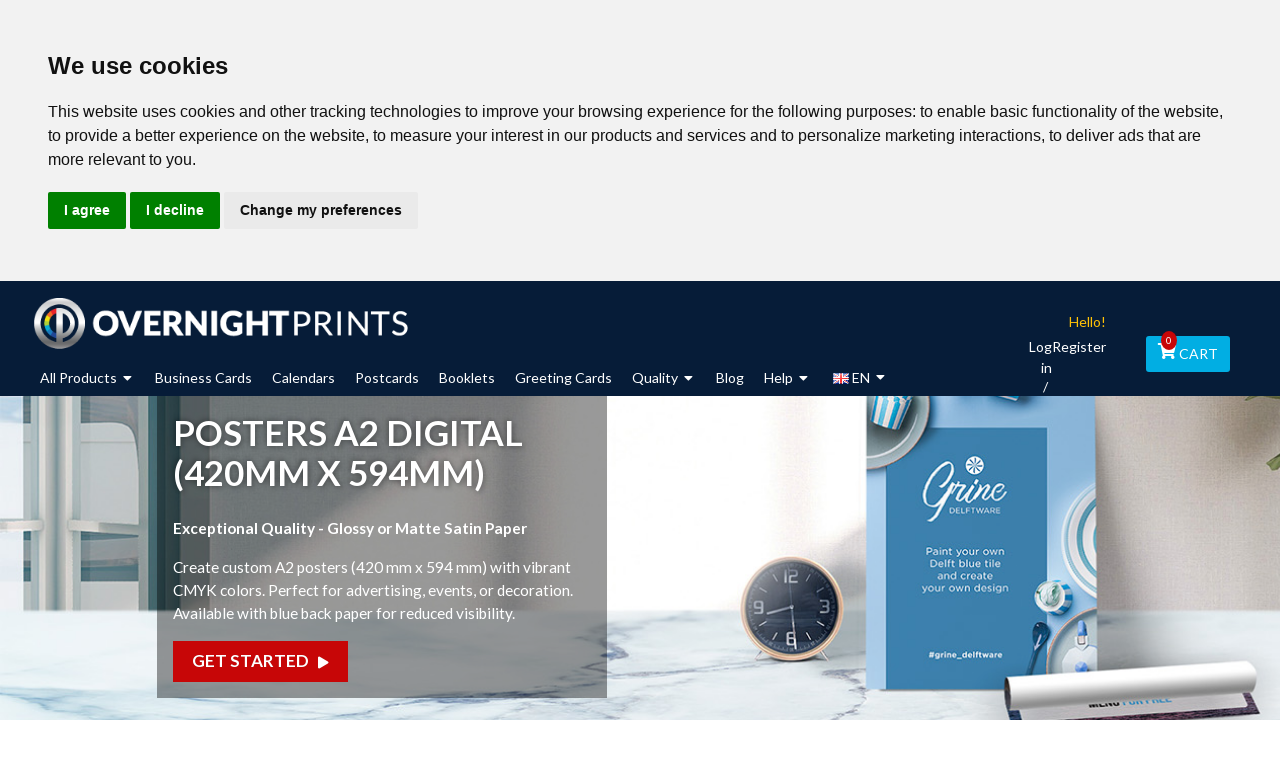

--- FILE ---
content_type: text/html; charset=utf-8
request_url: https://www.overnightprints.co.uk/en/posters-a2
body_size: 49658
content:
<!DOCTYPE html><html lang="en" dir="ltr" class="html-product-details-page"><head itemscope itemtype="http://schema.org/WebSite"><title>Premium A2 Posters - Online Printing | Overnight Prints</title><meta charset="UTF-8"><meta name="description" content="Designing and ordering custom A2 posters from Overnightprints is quick and easy with our online design tools, fast printing, and superior quality guarantee"><meta name="keywords" content="A2 digital posters,custom A2 digital posters,high quality A2 digital posters,A2 digital poster templates"><meta name="generator" content="gps"><meta name="viewport" content="width=device-width, initial-scale=1"><meta name="google-site-verification" content="XixZvE4MHZZDDwXueil_mEws4PxPWjw7s6nGyxXGghU"><meta property="og:type" content="product"><meta property="og:title" content="Posters A2 Digital (420mm x 594mm)"><meta property="og:description" content="Designing and ordering custom A2 posters from Overnightprints is quick and easy with our online design tools, fast printing, and superior quality guarantee"><meta property="og:image" content="https://www.overnightprints.co.uk/images/thumbs/0000791_posters-a2-digital-420mm-x-594mm_400.png"><meta property="og:image:url" content="https://www.overnightprints.co.uk/images/thumbs/0000791_posters-a2-digital-420mm-x-594mm_400.png"><meta property="og:url" content="https://www.overnightprints.co.uk/en/posters-a2"><meta property="og:site_name" content="Overnight Prints UK"><script type="application/ld+json">{"@context":"https://schema.org","@type":"Product","name":"Posters A2 Digital (420mm x 594mm)","sku":"poster-din-a2-digital","description":"Quality full color posters, printed on 150gsm paper in either matte or full gloss. Several sizes available for a perfect fit.","image":"https://www.overnightprints.co.uk/images/thumbs/0000791_posters-a2-digital-420mm-x-594mm_400.png","brand":[],"offers":{"@type":"Offer","url":"https://www.overnightprints.co.uk/en/posters-a2","availability":"https://schema.org/InStock","price":"21.41","priceCurrency":"GBP"},"review":[],"hasVariant":[]}</script><script type="application/ld+json">{"@context":"https://schema.org","@type":"BreadcrumbList","itemListElement":[{"@type":"ListItem","position":1,"item":{"@id":"https://www.overnightprints.co.uk/en/posters","name":"Posters"}},{"@type":"ListItem","position":2,"item":{"@id":"https://www.overnightprints.co.uk/en/posters-a2","name":"Posters A2 Digital (420mm x 594mm)"}}]}</script><link rel="stylesheet" href="/css/w2_qzbvbmieuiqgtxu4oda.styles.css?v=LxQBeMLnc-akDOBRjCWgX6MGhQg"><link rel="stylesheet" href="https://fonts.googleapis.com/css2?family=Lato:ital,wght@0,100;0,300;0,400;0,700;0,900;1,100;1,300;1,400;1,700;1,900&amp;display=swap"><script async src="/Plugins/FoxNetSoft.GoogleAnalytics4/Scripts/GoogleAnalytics4.js"></script><script>window.dataLayer=window.dataLayer||[];var GA4_productImpressions=GA4_productImpressions||[],GA4_productDetails=GA4_productDetails||[],GA4_cartproducts=GA4_cartproducts||[],GA4_wishlistproducts=GA4_wishlistproducts||[]</script><script>(function(n,t,i,r,u){n[r]=n[r]||[];n[r].push({"gtm.start":(new Date).getTime(),event:"gtm.js"});var e=t.getElementsByTagName(i)[0],f=t.createElement(i);f.async=!0;f.src="https://load.sst.overnightprints.fr/3jcxbupmxree.js?"+u;e.parentNode.insertBefore(f,e)})(window,document,"script","dataLayer","aqgy=DAFPPzk9WDVdL0AzNSMlRBNYQFZcVhEMWAoEHR8eHAUNEQIKBB4BEUsDAA%3D%3D")</script><link rel="canonical" href="https://www.overnightprints.co.uk/en/posters-a2"><meta name="robots" content="noindex"><link rel="canonical" href="https://www.overnightprints.co.uk/en/posters-a2"><link rel="shortcut icon" href="/icons/icons_0/onp.ico"><script src="/js/enkw6rdozkdyq_9gudmw1a.scripts.js?v=EcJDbtU9tPKeIijnBmf4vFa0U8w"></script><script src="//static.klaviyo.com/onsite/js/klaviyo.js?company_id=YvdHnq"></script><script>!function(){if(!window.klaviyo){window._klOnsite=window._klOnsite||[];try{window.klaviyo=new Proxy({},{get:function(n,t){return"push"===t?function(){var n;(n=window._klOnsite).push.apply(n,arguments)}:function(){for(var r,f,u=arguments.length,n=new Array(u),i=0;i<u;i++)n[i]=arguments[i];return r="function"==typeof n[n.length-1]?n.pop():void 0,f=new Promise(function(i){window._klOnsite.push([t].concat(n,[function(n){r&&r(n);i(n)}]))}),f}}})}catch(n){window.klaviyo=window.klaviyo||[];window.klaviyo.push=function(){var n;(n=window._klOnsite).push.apply(n,arguments)}}}}()</script><script src="https://www.termsfeed.com/public/cookie-consent/4.2.0/cookie-consent.js" charset="UTF-8"></script><script charset="UTF-8">document.addEventListener("DOMContentLoaded",function(){cookieconsent.run({notice_banner_type:"headline",consent_type:"express",palette:"light",language:"en",page_load_consent_levels:["strictly-necessary"],notice_banner_reject_button_hide:!1,preferences_center_close_button_hide:!1,page_refresh_confirmation_buttons:!1,website_name:"https://www.overnightprints.co.uk",website_privacy_policy_url:"https://www.overnightprints.co.uk/en/privacy"})})</script><script type="text/plain" data-cookie-consent="tracking">
    window.dataLayer.push({
    "event" : "save consent",
    "analytics_storage" : "granted",
    "ad_personalization" : "granted",
    "ad_user_data": "granted"
  });
</script><script type="text/plain" data-cookie-consent="targeting">
    window.dataLayer.push({
    "event" : "save consent",
    "ad_storage" : "granted",
    "ad_personalization" : "granted",
    "ad_user_data": "granted"
  });
</script><body><input name="__RequestVerificationToken" type="hidden" value="CfDJ8IN4SQKoIZhBrjPaB5kjkvRt36sL-KVpMuaD9iY4SEE9YAvnlLtwMGjOl8jEBiwDNN73sH3bwqG7rZBEUjEZfTi6bZ8eVay2omHzxe8V4r_ZX1XSGCL0vDPJiYRteKRjIntc48mRtqdGWWKSdHFU8OU"><noscript><iframe src="https://load.sst.overnightprints.fr/ns.html?id=GTM-W8J2KXSP" height="0" width="0" style="display:none;visibility:hidden"></iframe></noscript><div class="ajax-loading-block-window" style="display:none"></div><div id="dialog-notifications-success" role="status" aria-live="polite" aria-atomic="true" title="Notification" style="display:none"></div><div id="dialog-notifications-error" role="alert" aria-live="assertive" aria-atomic="true" title="Error" style="display:none"></div><div id="dialog-notifications-warning" role="alert" aria-live="assertive" aria-atomic="true" title="Warning" style="display:none"></div><div id="bar-notification" class="bar-notification-container" role="status" aria-live="polite" aria-atomic="true" data-close="Close"></div><div class="master-wrapper-page"><header><div class="container-fluid"><div class="header-lower"><div class="mobile-menu d-lg-none d-xl-none"><div class="mobile-menu-icon"><span style="cursor:pointer" class="toggle"> <i class="fas fa-bars"></i> </span></div></div><div class="main"><div class="header-logo"><a href="/" itemscope itemtype="http://schema.org/Organization"> <img itemprop="logo" alt="Overnight Prints UK" src="https://www.prod.overnightprints.co.uk/images/thumbs/0000028_onp_logo_2x[1].png"><meta itemprop="name" content="Overnight Prints UK"><meta itemprop="url" content='https://www.overnightprints.co.uk/en/posters-a2'></a></div><div class="header-menu"><div class="main-menu-wrapper desktop-menu"><ul class="main-menu"><li class="menu-item dropdown-menu-item dropdown-menu-item-0"><a href="/all-products" class="main-menu-title"> <span> All Products <i class="fa fa-caret-down"></i> </span> </a><ul class="sublist-items menu-item-content"><li class="content"><div class="column column-2"><div class="title"><a href="#"> Printed Products </a></div><ul class="sub-sublist"><li><div class="submenu-items"><a href="/en/business-cards"> Business Cards </a></div><li><div class="submenu-items"><a href="/en/folded-business-cards"> Folded Business Cards </a></div><li><div class="submenu-items"><a href="/en/sandwich-business-cards"> Sandwich Business Cards </a></div><li><div class="submenu-items"><a href="/en/post-cards"> Postcards </a></div><li><div class="submenu-items"><a href="/en/booklets"> Booklets </a></div><li><div class="submenu-items"><a href="/en/calendars"> Calendars </a></div><li><div class="submenu-items"><a href="/en/greetingcards"> Greeting Cards </a></div><li><div class="submenu-items"><a href="/en/flyers"> Flyers </a></div><li><div class="submenu-items"><a href="/en/folded-leaflets"> Folded Leaflets </a></div><li><div class="submenu-items"><a href="/en/letterhead"> Letterhead </a></div><li><div class="submenu-items"><a href="/en/posters"> Posters </a></div><li><div class="submenu-items"><a href="/en/menu-cards"> Menu Cards </a></div></ul></div><div class="column align-center"><div class="column-img"><div class="title"><a href="/poster?discountcoupon=PSTRNVG24"> Special Offer </a></div><a href="/poster?discountcoupon=PSTRNVG24"> <img src="https://www.overnightprints.co.uk/images/thumbs/0001637_MicrosoftTeams-image (15).png" alt="Posters -12%"> </a></div><ul class="sub-sublist"><li><div class="submenu-items"><a> CODE: PSTRNVG24, Valid until 31/12/2025 </a></div></ul></div><li class="footer-menu"><div class="item"><a href="/green-printing"> <img src="https://www.overnightprints.co.uk/images/thumbs/0000102_0006044_GreenPrinting_100[1].png" alt="Green Printing"> <span>Green Printing</span> </a></div><div class="item"><a href="/on-time-delivery"> <img src="https://www.overnightprints.co.uk/images/thumbs/0000104_0006046_On-timeDelivery_100[1].png" alt="On-time Delivery"> <span>On-time Delivery</span> </a></div></ul><li class="menu-item menu-item-list dropdown-menu-item-1"><a href="/en/business-cards" class="main-menu-title"> <span> Business Cards </span> </a><li class="menu-item menu-item-list dropdown-menu-item-2"><a href="/en/calendars" class="main-menu-title"> <span> Calendars </span> </a><li class="menu-item menu-item-list dropdown-menu-item-3"><a href="/en/post-cards" class="main-menu-title"> <span> Postcards </span> </a><li class="menu-item menu-item-list dropdown-menu-item-4"><a href="/en/booklets" class="main-menu-title"> <span> Booklets </span> </a><li class="menu-item menu-item-list dropdown-menu-item-5"><a href="/en/greetingcards" class="main-menu-title"> <span> Greeting Cards </span> </a><li class="menu-item menu-item-list dropdown-menu-item-7"><a href="#" class="main-menu-title"> <span> Quality <i class="fa fa-caret-down"></i> </span> </a><ul class="sublist-items menu-item-content"><li class="content"><div class="column"><div class="title"><a href="/print-quality"> Printing </a></div></div><div class="column"><div class="title"><a href="/on-time-delivery"> Delivery </a></div></div><div class="column"><div class="title"><a href="/green-printing"> Green </a></div></div></ul><li class="menu-item menu-item-list dropdown-menu-item-8"><a href="/en/blog" class="main-menu-title"> <span> Blog </span> </a><li class="menu-item dropdown-menu-item dropdown-menu-item-9"><a href="#" class="main-menu-title"> <span> Help <i class="fa fa-caret-down"></i> </span> </a><ul class="sublist-items menu-item-content"><li class="content"><div class="column help-submenu"><div class="column-img"><div class="title"><a> Live Chat </a></div><a> <img src="https://www.overnightprints.co.uk/images/thumbs/0000029_0006082_ic_LiveChat_100[1].png" alt="chat"> </a></div><ul class="sub-sublist"><li><div class="submenu-items"><a> Monday - Friday: 9 - 21 BST </a></div></ul></div><div class="column help-submenu"><div class="column-img"><div class="title"><a href="/about/contact-us"> Email Us </a></div><a href="/about/contact-us"> <img src="https://www.overnightprints.co.uk/images/thumbs/0000135_0006084_ic_Mail_100[1].png" alt="Contáctenos"> </a></div><ul class="sub-sublist"><li><div class="submenu-items"><a> Submit a form about your problem </a></div></ul></div></ul><li class="menu-item menu-item-list languages-wrapper"><a class="main-menu-title nav-link selected-img"> <img> <span>EN</span> <i class="fa fa-caret-down d-none d-lg-inline-block"></i> </a> <a href="#" class="arrow languages-arrow">&nbsp;</a><ul class="sublist first-level sublist-items menu-item-content language-sublist"><li class="nav-item"><a class="dropdown-item nav-link" href="https://www.overnightprints.co.uk/en/changelanguage/1?returnUrl=%2Fen%2Fposters-a2" title="EN"> <img title='EN' alt='EN' class="selected" src="/images/flags/gb.png"> <span>EN</span> </a><li class="nav-item"><a class="dropdown-item nav-link" href="https://www.overnightprints.co.uk/en/changelanguage/4?returnUrl=%2Fen%2Fposters-a2" title="FR"> <img title='FR' alt='FR' src="/images/flags/fr.png"> <span>FR</span> </a></ul></ul></div><div class="navbar navbar-expand-lg navbar-light sidenav" id="mySidenav"><div class="logo"><a href="/" itemscope itemtype="http://schema.org/Organization"> <img itemprop="logo" alt="Overnight Prints UK" src="https://www.prod.overnightprints.co.uk/images/thumbs/0000028_onp_logo_2x[1].png"><meta itemprop="name" content="Overnight Prints UK"><meta itemprop="url" content='https://www.overnightprints.co.uk/en/posters-a2'></a> <a href="javascript:void 0" class="closebtn">✖</a></div><div id="menu" class="responsive-menu"><ul class="navbar-nav mx-auto"><li class="nav-item dropdown-menu-item nav-item-0"><a href="/all-products" class="nav-link"> All Products </a> <a href="#" class="arrow">&nbsp;</a><ul class="sublist first-level"><li class="nav-item column-2"><a class="nav-link" href="#"> Printed Products </a> <a href="#" class="arrow">&nbsp;</a><ul class="sub-sublist second-level"><li class="nav-item"><a class="nav-link" href="/en/business-cards"> Business Cards </a><li class="nav-item"><a class="nav-link" href="/en/folded-business-cards"> Folded Business Cards </a><li class="nav-item"><a class="nav-link" href="/en/sandwich-business-cards"> Sandwich Business Cards </a><li class="nav-item"><a class="nav-link" href="/en/post-cards"> Postcards </a><li class="nav-item"><a class="nav-link" href="/en/booklets"> Booklets </a><li class="nav-item"><a class="nav-link" href="/en/calendars"> Calendars </a><li class="nav-item"><a class="nav-link" href="/en/greetingcards"> Greeting Cards </a><li class="nav-item"><a class="nav-link" href="/en/flyers"> Flyers </a><li class="nav-item"><a class="nav-link" href="/en/folded-leaflets"> Folded Leaflets </a><li class="nav-item"><a class="nav-link" href="/en/letterhead"> Letterhead </a><li class="nav-item"><a class="nav-link" href="/en/posters"> Posters </a><li class="nav-item"><a class="nav-link" href="/en/menu-cards"> Menu Cards </a></ul><li class="nav-item align-center"><a class="nav-link" href="/poster?discountcoupon=PSTRNVG24"> Special Offer </a> <a href="#" class="arrow">&nbsp;</a><ul class="sub-sublist second-level"><li class="nav-item"><a class="nav-link"> CODE: PSTRNVG24, Valid until 31/12/2025 </a></ul></ul><li class="nav-item menu-item-list nav-item-1"><a href="/en/business-cards" class="nav-link"> Business Cards </a><li class="nav-item menu-item-list nav-item-2"><a href="/en/calendars" class="nav-link"> Calendars </a><li class="nav-item menu-item-list nav-item-3"><a href="/en/post-cards" class="nav-link"> Postcards </a><li class="nav-item menu-item-list nav-item-4"><a href="/en/booklets" class="nav-link"> Booklets </a><li class="nav-item menu-item-list nav-item-5"><a href="/en/greetingcards" class="nav-link"> Greeting Cards </a><li class="nav-item menu-item-list nav-item-7"><a href="#" class="nav-link"> Quality </a> <a href="#" class="arrow">&nbsp;</a><ul class="sublist first-level"><li class="nav-item"><a class="nav-link" href="/print-quality"> Printing </a><li class="nav-item"><a class="nav-link" href="/on-time-delivery"> Delivery </a><li class="nav-item"><a class="nav-link" href="/green-printing"> Green </a></ul><li class="nav-item menu-item-list nav-item-8"><a href="/en/blog" class="nav-link"> Blog </a><li class="nav-item dropdown-menu-item nav-item-9"><a href="#" class="nav-link"> Help </a> <a href="#" class="arrow">&nbsp;</a><ul class="sublist first-level"><li class="nav-item help-submenu"><a class="nav-link"> Live Chat </a> <a href="#" class="arrow">&nbsp;</a><ul class="sub-sublist second-level"><li class="nav-item"><a class="nav-link"> Monday - Friday: 9 - 21 BST </a></ul><li class="nav-item help-submenu"><a class="nav-link" href="/about/contact-us"> Email Us </a> <a href="#" class="arrow">&nbsp;</a><ul class="sub-sublist second-level"><li class="nav-item"><a class="nav-link"> Submit a form about your problem </a></ul></ul><li class="nav-item footer-menu"><div class="item"><a class="nav-link" href="/green-printing"> <span>Green Printing</span> </a></div><div class="item"><a class="nav-link" href="/on-time-delivery"> <span>On-time Delivery</span> </a></div></ul></div></div></div></div><div class="header-links-section"><div class="header-links-wrapper"><nav class="header-links"><ul class="nav navbar-right header-links-content"><li class="header-account"><div class="customer-greeting">Hello!</div><ul><li class="d-inline-block"><a href="/en/login?returnUrl=%2Fen%2Fposters-a2" class="ico-login d-inline-block">Log in</a><li class="d-inline-block"><a href="/en/register?returnUrl=%2Fen%2Fposters-a2" class="ico-register d-inline-block">Register</a></ul><li><a href="/en/wishlist" class="ico-wishlist d-inline-block"> <span class="wishlist-label d-inline-block">Wishlist</span> <span class="wishlist-qty d-inline-block">(0)</span> </a><li><a id="topcartlink" href="/en/cart" class="ico-cart"> <i class="fas fa-shopping-cart"></i> <span class="cart-label d-inline-block">Cart</span> <span class="cart-qty d-inline-block">0</span> </a></ul></nav></div></div></div></div></header><section><div class="container"><div class="master-wrapper-content" id="main" role="main"><div class="master-column-wrapper"><nav aria-label="breadcrumb" class="products-breadcrumb"><ul class="breadcrumb"><li class="breadcrumb-item"><span> <a href="/"> <span>Home</span> </a> </span><li class="breadcrumb-item active"><strong class="current-item">Posters A2 Digital (420mm x 594mm)</strong> <span id="/en/posters-a2"></span></ul></nav><div class="center-1"><div class="section main-banner-section"><div class="main-banner"><div class="image hover-pointer"><a onclick="GetStartedTrigger()"> <picture><source media="(min-width: 1381px)" srcset="https://www.overnightprints.co.uk/images/thumbs/0000787_ONP_1256_UK_WS_Posters_A2_1947x550.jpeg 1x"><source media="(min-width: 1024px)" srcset="https://www.overnightprints.co.uk/images/thumbs/0000788_ONP_1256_UK_WS_Posters_A2_1363x389.jpeg 1x"><source media="(min-width: 768px)" srcset="https://www.overnightprints.co.uk/images/thumbs/0000789_ONP_1256_UK_WS_Posters_A2_967x276.jpeg 1x"><source media="(min-width: 0px)" srcset="https://www.overnightprints.co.uk/images/thumbs/0000790_ONP_1256_UK_WS_Posters_A2_749x700.jpeg 1x"><img src="https://www.overnightprints.co.uk/images/thumbs/0000790_ONP_1256_UK_WS_Posters_A2_749x700.jpeg" alt="" sizes="
                                    (min-width: 1381px) 1947px, 
                                    (min-width: 1024px) 1363px, 
                                    (min-width: 768px) 967px, 
                                    (min-width: 0px) 749px" srcset="https://www.overnightprints.co.uk/images/thumbs/0000790_ONP_1256_UK_WS_Posters_A2_749x700.jpeg 749w, 
                                    https://www.overnightprints.co.uk/images/thumbs/0000789_ONP_1256_UK_WS_Posters_A2_967x276.jpeg 967w, 
                                    https://www.overnightprints.co.uk/images/thumbs/0000788_ONP_1256_UK_WS_Posters_A2_1363x389.jpeg 1363w, 
                                    https://www.overnightprints.co.uk/images/thumbs/0000787_ONP_1256_UK_WS_Posters_A2_1947x550.jpeg 1947w" title="Posters A2 Digital (420mm x 594mm)"> </picture> </a><div class="product-main-banner-text"><h1>Posters A2 Digital (420mm x 594mm)</h1><div class="banner-promo-text"><p><strong data-start="910" data-end="963">Exceptional Quality - Glossy or Matte Satin Paper</strong><p>Create custom A2 posters (420 mm x 594 mm) with vibrant CMYK colors. Perfect for advertising, events, or decoration. Available with blue back paper for reduced visibility.</div><a class="btn btn-primary btn-large btn-arrow banner-start-btn" onclick="GetStartedTrigger()">Get Started</a></div></div></div></div><div class="page product-details-page"><div class="page-body"><div class="product-details-tab-heading"><div class="tablist"><div class="nav-list"><a href="#overview-section" class="link" data-menuanchor="specs">Specs & Pricing</a></div><div class="nav-list"><a href="#about-section" class="link" data-menuanchor="about">About</a></div><div class="nav-list"><a href="#Designs" class="link" data-menuanchor="Designs">Designs</a></div><div class="nav-list"><a href="#related-section" class="link" data-menuanchor="related">Related</a></div></div></div><div class="product-details-tab-content"><script>window.dataLayer=window.dataLayer||[];var GA4_productImpressions=GA4_productImpressions||[],GA4_productDetails=GA4_productDetails||[];GA4_productDetails=[{item_name:"Posters A2 Digital (420mm x 594mm)",item_id:"52",price:24.66,item_category:"Posters",productId:52}];dataLayer.push({event:"view_item",ecommerce:{currency:"EUR",items:GA4_productDetails}})</script><form method="post" id="product-details-form"><div data-productid="52" class="start-page"><div class="section overview" id="overview-section"><div class="container"><div id="tabs"><ul><li><a href="#tabs-1">Product Pricing</a><li><a href="#tabs-2">Specifications</a></ul><div class="fa fa-spinner fa-spin fa-3x fa-fw busy-load-spinner-fontawesome busy-load-spinner" id="tabs1-spinner" style="display:none"></div><div id="tabs-1" class="upload-tab"><div class="pricing-info"><div class="pricing-info-container"><div class="product-title"><h2>Posters A2 Digital (420mm x 594mm)</h2></div><div class="additional-details"></div><div class="prices"><div class="product-price"><span id="price-value-52" class="price-value-52"> £21.41 </span></div></div><div class="additional-info">Additional discounts may apply in the shopping cart.</div></div><div class="add-to-cart"><div class="add-to-cart-panel"><input type="button" id="add-to-cart-button-52" class="button-2 btn btn-primary add-to-cart-button" value="Add to cart" data-productid="52" onclick="return AjaxCart.addproducttocart_details(&#34;/addproducttocart/details/52/1&#34;,&#34;#product-details-form&#34;),!1"></div><link rel="stylesheet" href="/Plugins/Opensoft.Pricing/Content/css/add-to-cart-disabled.css"><link rel="stylesheet" href="/Plugins/Opensoft.Pricing/Content/css/hide-tier-prices.css"><div id="design-panel-52" class="design-panel add-to-cart" style="display:none"><div class="add-to-cart-panel"><input type="button" id="create-design-button-52" class="button-1 add-to-cart-button" value="Create Design"><style>#add-to-cart-button-52{display:none}</style><style>.design-panel input[type="button"]{margin-right:5px}</style></div></div></div><div class="form-group d-none"><div class="overview-buttons"><div class="email-a-friend"><button type="button" class="button-2 btn btn-default email-a-friend-button" onclick="setLocation(&#34;/en/productemailafriend/52&#34;)">Email a friend</button></div></div></div></div><hr class="separator"><div class="price-options"><div class="attributes price-options-container"><div class="product-quantity"><div class="product-quantity-panel"><label class="qty-label" for="addtocart_52_EnteredQuantity">Quantity:</label> <select id="product_enteredQuantity_52" class="qty-dropdown form-control custom-selectboxit" aria-label="Enter a quantity" data-val="true" data-val-required="The Qty field is required." name="addtocart_52.EnteredQuantity"><option selected value="1">1<option value="2">2<option value="3">3<option value="4">4<option value="5">5<option value="6">6<option value="7">7<option value="8">8<option value="9">9<option value="10">10</select></div><link rel="stylesheet" href="/Plugins/Opensoft.Pricing/Content/css/add-to-cart-disabled.css"><link rel="stylesheet" href="/Plugins/Opensoft.Pricing/Content/css/hide-tier-prices.css"><div id="design-panel-52" class="design-panel add-to-cart" style="display:none"><div class="add-to-cart-panel"><input type="button" id="create-design-button-52" class="button-1 add-to-cart-button" value="Create Design"><style>#add-to-cart-button-52{display:none}</style><style>.design-panel input[type="button"]{margin-right:5px}</style></div></div></div><div id="product_attribute_label_188" class="control-label"><label class="text-prompt col-form-label"> Material </label><div id="product_attribute_input_188"><select data-attr="188" name="product_attribute_188" class="btn-dropdown form-control custom-selectboxit" id="product_attribute_188"><option data-attr-value="573" selected value="573">130gsm Affiche Paper suited for gluing<option data-attr-value="571" value="571">190gsm Photopaper Glossy<option data-attr-value="572" value="572">190gsm Photopaper Silk Mat</select></div></div></div><div class="tier-prices"><div class="title"><strong>PRICE BREAKS - The more you buy, the more you save</strong></div><div class="table-wrapper"><table class="prices-table table table-responsive"><tr><td class="field-header">Quantity<td class="item-quantity">1+<td class="item-quantity">2+<td class="item-quantity">3+<td class="item-quantity">4+<td class="item-quantity">5+<td class="item-quantity">6+<td class="item-quantity">7+<td class="item-quantity">8+<td class="item-quantity">9+<td class="item-quantity">10+<td class="item-quantity">250+<td class="item-quantity">500+<td class="item-quantity">1000+<td class="item-quantity">5000+<tr><td class="field-header">Price<td class="item-price">&#xA3;21.41<td class="item-price">&#xA3;11.84<td class="item-price">&#xA3;8.43<td class="item-price">&#xA3;6.62<td class="item-price">&#xA3;5.50<td class="item-price">&#xA3;4.90<td class="item-price">&#xA3;4.39<td class="item-price">&#xA3;3.92<td class="item-price">&#xA3;3.60<td class="item-price">&#xA3;3.34<td class="item-price">&#xA3;0.62<td class="item-price">&#xA3;0.45<td class="item-price">&#xA3;0.45<td class="item-price">&#xA3;0.27</table></div></div></div></div><div id="tabs-2"><div id="specification-div"></div></div></div></div></div><div class="section about-section" id="about-section"><div class="container"><div class="product-about-wrapper"><div class="product-about-image"><div class="picture-gallery gallery"><div class="picture"><img alt="Picture of Posters A2 Digital (420mm x 594mm)" src="https://www.overnightprints.co.uk/images/thumbs/0000791_posters-a2-digital-420mm-x-594mm_400.png" title="Picture of Posters A2 Digital (420mm x 594mm)" id="main-product-img-52"></div><div class="picture-thumbs"><div class="thumb-item" data-pictureid="791"><img src="https://www.overnightprints.co.uk/images/thumbs/0000791_posters-a2-digital-420mm-x-594mm_120.png" alt="Picture of Posters A2 Digital (420mm x 594mm)" title="Picture of Posters A2 Digital (420mm x 594mm)" data-defaultsize="https://www.overnightprints.co.uk/images/thumbs/0000791_posters-a2-digital-420mm-x-594mm_400.png" data-fullsize="https://www.overnightprints.co.uk/images/thumbs/0000791_posters-a2-digital-420mm-x-594mm.png"></div><div class="thumb-item" data-pictureid="792"><img src="https://www.overnightprints.co.uk/images/thumbs/0000792_posters-a2-digital-420mm-x-594mm_120.jpeg" alt="Picture of Posters A2 Digital (420mm x 594mm)" title="Picture of Posters A2 Digital (420mm x 594mm)" data-defaultsize="https://www.overnightprints.co.uk/images/thumbs/0000792_posters-a2-digital-420mm-x-594mm_400.jpeg" data-fullsize="https://www.overnightprints.co.uk/images/thumbs/0000792_posters-a2-digital-420mm-x-594mm.jpeg"></div></div></div></div><div class="product-about-text"><div class="full-description"><div class="title">CUSTOM POSTER PRINTING</div><div class="description"><p>Excellent print quality on glossy and satin matte materials.<p>Poster paper with blue back for pasting or to reduce showing through also available.<div class="to-gallery">&nbsp;</div></div><a class="btn btn-secondary btn-large btn-arrow to-gallery-link" id="start-design">Start Designing</a></div></div></div></div></div><div id="productTab"><div class="fa fa-spinner fa-spin fa-3x fa-fw busy-load-spinner-fontawesome busy-load-spinner" id="template-spinner" style="display:none"></div></div><div class="section related-products-grid product-grid product-subtitle product-grid-wrapper" id="related-section"><div class="container"><h3 class="title">Related products</h3><div class="subtitle">Live a little. Check out these great alternatives!</div><hr class="line"><div class="item-grid"><div class="row"><div class="item-box col-xs-12 col-sm-6 col-md-4 col-lg-4 col-xl-4"><div class="product-item card-block" data-productid="12"><div class="picture"><a href="/en/premium-business-cards" title="Show details for Premium Business Cards"> <img alt="Picture of Premium Business Cards" src="https://www.overnightprints.co.uk/images/thumbs/0000728_premium-business-cards_360.jpeg" title="Show details for Premium Business Cards"> </a></div><div class="details"><a href="/en/premium-business-cards" title="Show details for Premium Business Cards"><h2 class="product-title">Premium Business Cards</h2><a href="/en/premium-business-cards" class="add-info"><div class="prices"><span class="price actual-price" id="actualPrice_12">From &#xA3;18.11 for 100 items</span></div><div class="description" id="description_12" data-short-description="none">Premium card stock with several popular card types available. Choose finishes including satin matte, full gloss and spot uv available. Select rounded corners for that special look.</div></a><div class="buttons"></div></a></div></div></div><div class="item-box col-xs-12 col-sm-6 col-md-4 col-lg-4 col-xl-4"><div class="product-item card-block" data-productid="5"><div class="picture"><a href="/en/flyers" title="Show details for Flyers"> <img alt="Picture of Flyers" src="https://www.overnightprints.co.uk/images/thumbs/0000201_flyers_360.png" title="Show details for Flyers"> </a></div><div class="details"><a href="/en/flyers" title="Show details for Flyers"><h2 class="product-title">Flyers</h2><a href="/en/flyers" class="add-info"><div class="prices"><span class="price actual-price" id="actualPrice_5">From &#xA3;23.14 for 100 items</span></div><div class="description" id="description_5" data-short-description="none">Premium flyers printed in full color in a myriad of popular sizes including 148mm x 105mm, 210mm x 148mm and our tri-fold 297mm x 210mm. Every flyer is expertly printed on 150gsm, 250gsm or 350gsm eco-friendly paper stock.</div></a><div class="buttons"></div></a></div></div></div><div class="item-box col-xs-12 col-sm-6 col-md-4 col-lg-4 col-xl-4"><div class="product-item card-block" data-productid="58"><div class="picture"><a href="/en/post-cards" title="Show details for Postcards"> <img alt="Picture of Postcards" src="https://www.overnightprints.co.uk/images/thumbs/0000721_postcards_360.png" title="Show details for Postcards"> </a></div><div class="details"><a href="/en/post-cards" title="Show details for Postcards"><h2 class="product-title">Postcards</h2><a href="/en/post-cards" class="add-info"><div class="prices"><span class="price actual-price" id="actualPrice_58">From &#xA3;23.95 for 25 items</span></div><div class="description" id="description_58" data-short-description="none">Heavy card stock is used for our premium postcards. Choose from over 1,000 templates to design your own original design. Select single or double sided.</div></a><div class="buttons"></div></a></div></div></div></div></div><hr class="line"></div></div></div><input name="__RequestVerificationToken" type="hidden" value="CfDJ8IN4SQKoIZhBrjPaB5kjkvRt36sL-KVpMuaD9iY4SEE9YAvnlLtwMGjOl8jEBiwDNN73sH3bwqG7rZBEUjEZfTi6bZ8eVay2omHzxe8V4r_ZX1XSGCL0vDPJiYRteKRjIntc48mRtqdGWWKSdHFU8OU"></form></div></div></div></div></div></div></div></section><footer class="footer"><div class="container"><div class="footer-upper"><div class="footer-collapsed-dots">•••</div><div class="row"><div class="footer-block information col-12 col-sm-12 col-md-12 col-lg-3 col-xl-3"><div class="title"><strong>About Us</strong></div><ul class="list nav flex-column"><li class="nav-item"><a class="nav-link" href="/en/about-company">Who We Are</a><li class="nav-item"><a class="nav-link" href="/en/print-quality">Our Printing Quality</a><li class="nav-item"><a class="nav-link" href="/en/on-time-delivery">On-Time Delivery</a><li class="nav-item"><a class="nav-link" href="/en/green-printing"></a><li class="nav-item"><a class="nav-link" href="/en/imprint">Imprint</a><li class="nav-item"><a class="nav-link" href="/en/terms-conditions">Terms of Service</a><li class="nav-item"><a class="nav-link" href="/en/privacy">Privacy Policy</a></ul></div><div class="footer-block customer-service col-12 col-sm-12 col-md-12 col-lg-3 col-xl-3"><div class="title"><strong>Support</strong></div><ul class="list nav flex-column"><li class="nav-item"><a class="nav-link" href="/en/customer/info">My Account</a><li class="nav-item"><a class="nav-link" href="/en/account/orders">Track My Order</a><li class="nav-item"><a class="nav-link" href="/en/design-guides">Design Guides</a><li class="nav-item"><a class="nav-link" href="/en/about/contact-us">Contact Us</a><li class="nav-item"><a class="nav-link" href="/en/about/contact-us">Disability Assistance</a></ul></div><div class="footer-block col-12 col-sm-12 col-md-12 col-lg-3 col-xl-3"><div class="title"><strong>International Sites</strong></div><ul class="list nav flex-column"><li class="nav-item"><a class="nav-link" href="https://www.overnightprints.at/">Austria</a><li class="nav-item"><a class="nav-link" href="https://www.overnightprints.fr/">France</a><li class="nav-item"><a class="nav-link" href="https://www.overnightprints.de/">Germany</a><li class="nav-item"><a class="nav-link" href="https://www.overnightprints.co.uk/">Great Britain</a><li class="nav-item"><a class="nav-link" href="https://be.overnightprints.eu/">Belgium</a><li class="nav-item"><a class="nav-link" href="https://www.overnightprints.es/">Spain</a><li class="nav-item"><a class="nav-link" href="https://www.overnightprints.eu/">Europe</a><li class="nav-item"><a class="nav-link" href="https://lu.overnightprints.eu/">Luxemburg</a><li class="nav-item"><a class="nav-link" href="https://www.overnightprints.nl/">Netherlands</a><li class="nav-item"><a class="nav-link" href="https://www.overnightprints.it/">Italy</a><li class="nav-item"><a class="nav-link" href="https://www.overnightprints.ch/">Switzerland</a><li class="nav-item"><a class="nav-link" href="https://www.overnightprints.cz/">Czech Republic</a></ul></div><div class="footer-block my-account col-12 col-sm-12 col-md-12 col-lg-3 col-xl-3"><div class="title"><strong>Resources</strong></div><ul class="list nav flex-column"><li class="nav-item"><a class="nav-link" target="_blank" href="https://ideas.overnightprints.com/?_ga=2.3383989.486342803.1622523769-1382724899.1622523769">Resource Center</a><li class="nav-item"><a class="nav-link" href="/en/blog">Blog</a><li><a class="nav-link" href="/en/site-map">Site Map</a><li><a class="nav-link" href="/en/design-guides">Design Guides</a></ul></div></div></div><div class="footer-lower"><div class="row"><div class="col-12 col-sm-12 col-md-12 col-lg-6 col-xl-6 footer-lower-left"><div class="follow-us"><div class="social"><div class="title"><strong>Social</strong></div><ul class="networks" itemscope itemtype="http://schema.org/Organization"><link itemprop="url" href="/"><li class="facebook" itemprop="sameAs"><a href="https://www.facebook.com/overnightprints" target="_blank" rel="noopener noreferrer"><svg xmlns="http://www.w3.org/2000/svg" xmlns:xlink="http://www.w3.org/1999/xlink" viewBox="0 0 32 32" title="Facebook" alt="Facebook" class="icon icon-facebook"><g><path d="M22 5.16c-.406-.054-1.806-.16-3.43-.16-3.4 0-5.733 1.825-5.733 5.17v2.882H9v3.913h3.837V27h4.604V16.965h3.823l.587-3.913h-4.41v-2.5c0-1.123.347-1.903 2.198-1.903H22V5.16z" fill-rule="evenodd"></path></g></svg></a><li class="twitter" itemprop="sameAs"><a href="https://twitter.com/overnightprints" target="_blank" rel="noopener noreferrer"><svg xmlns="http://www.w3.org/2000/svg" xmlns:xlink="http://www.w3.org/1999/xlink" viewBox="0 0 32 32" title="Twitter" alt="Twitter" class="icon icon-twitter"><g><path d="M27.996 10.116c-.81.36-1.68.602-2.592.71a4.526 4.526 0 0 0 1.984-2.496 9.037 9.037 0 0 1-2.866 1.095 4.513 4.513 0 0 0-7.69 4.116 12.81 12.81 0 0 1-9.3-4.715 4.49 4.49 0 0 0-.612 2.27 4.51 4.51 0 0 0 2.008 3.755 4.495 4.495 0 0 1-2.044-.564v.057a4.515 4.515 0 0 0 3.62 4.425 4.52 4.52 0 0 1-2.04.077 4.517 4.517 0 0 0 4.217 3.134 9.055 9.055 0 0 1-5.604 1.93A9.18 9.18 0 0 1 6 23.85a12.773 12.773 0 0 0 6.918 2.027c8.3 0 12.84-6.876 12.84-12.84 0-.195-.005-.39-.014-.583a9.172 9.172 0 0 0 2.252-2.336" fill-rule="evenodd"></path></g></svg></a><li class="youtube" itemprop="sameAs"><a href="https://www.youtube.com/@overnightprint" target="_blank" rel="noopener noreferrer"><svg xmlns="http://www.w3.org/2000/svg" xmlns:xlink="http://www.w3.org/1999/xlink" viewBox="0 0 32 32" title="YouTube" alt="YouTube" class="icon icon-youtube"><g><path d="M13.73 18.974V12.57l5.945 3.212-5.944 3.192zm12.18-9.778c-.837-.908-1.775-.912-2.205-.965C20.625 8 16.007 8 16.007 8c-.01 0-4.628 0-7.708.23-.43.054-1.368.058-2.205.966-.66.692-.875 2.263-.875 2.263S5 13.303 5 15.15v1.728c0 1.845.22 3.69.22 3.69s.215 1.57.875 2.262c.837.908 1.936.88 2.426.975 1.76.175 7.482.23 7.482.15 0 .08 4.624.072 7.703-.16.43-.052 1.368-.057 2.205-.965.66-.69.875-2.262.875-2.262s.22-1.845.22-3.69v-1.73c0-1.844-.22-3.69-.22-3.69s-.215-1.57-.875-2.262z" fill-rule="evenodd"></path></g></svg></a></ul></div></div><span class="footer-disclaimer">Copyright &copy; 2026 Overnight Prints UK. All rights reserved.</span></div><div class="col-12 col-sm-12 col-md-12 col-lg-6 col-xl-6 footer-lower-right"><div class="footer-info"></div></div></div></div></div></footer><div class="body-overlay"></div></div><script>function deferjqueryloadingGoogleAnalytics4(){window.jQuery&&typeof $=="function"&&window.GoogleGA4Helper?(GoogleGA4Helper.Init("EUR",!1,!0,!1,!1),GoogleGA4Helper.Initialization()):setTimeout(function(){deferjqueryloadingGoogleAnalytics4()},300)}deferjqueryloadingGoogleAnalytics4()</script><script>var Tawk_API=Tawk_API||{},Tawk_LoadStart=new Date;(function(){var n=document.createElement("script"),t=document.getElementsByTagName("script")[0];n.async=!0;n.src="https://embed.tawk.to/63b3f6ecc2f1ac1e202b64bf/1glrfp3lu";n.charset="UTF-8";n.setAttribute("crossorigin","*");t.parentNode.insertBefore(n,t)})()</script><script src="/js/nraaqdryr4d0shirrvylbg.scripts.js?v=n1FeVcRzyIdGSZ_Jmha9wB6qwJ4"></script><script src="/Themes/ONPTheme/Content/js/jquery.easing.min.js?v=mQCwuXT5n4_vaq2QubwP5OrnJSc"></script><script src="/Themes/ONPTheme/Content/js/onp-theme-script.js?v=s66ox-pt8dZ_YWqbhxWh1jBJD34"></script><script src="/lib_npm/magnific-popup/jquery.magnific-popup.min.js?v=YuOR46wnkb8PnqNV7ZyYKshLCWY"></script><script>function GetStartedTrigger(){$("#create-design-button-52").click()}</script><script>function quantity_change_handler_52(){$.ajax({cache:!1,url:"/en/ShoppingCartOverride/ProductDetails_QuantityChange?productId=52",data:$("#product-details-form").serialize(),type:"post",success:function(n){var r,t,u,i,f,e;if(n.price&&($(".price-value-52").text(n.price),$(".overview .prices").show()),n.attributes)for(r=0;r<n.attributes.length;r++)for(t=n.attributes[r],u=0;u<t.values.length;u++){i=t.values[u];switch(t.controlType){case"DropdownList":f='#product-details-form select[id="product_attribute_'+t.productAttributeMappingId+'"] option[value="'+i.valueId+'"]';$(f).text(i.fullName);break;case"RadioList":e='#product-details-form label[for="product_attribute_'+t.productAttributeMappingId+"_"+i.valueId+'"]';$(e).text(i.fullName)}}}})}$(".overview .prices").hide();$(function(){$("#product_enteredQuantity_52").on("change",function(){quantity_change_handler_52()});quantity_change_handler_52()});$(document).on("product_attributes_changed",function(n){n.changedData.attributesForbidden?($(".add-to-cart").addClass("disabled"),$(".design-panel").addClass("disabled"),$(".price-value-52").text("Attributes Combination is not Available")):($(".add-to-cart").removeClass("disabled"),$(".design-panel").removeClass("disabled"))})</script><script>$("#create-design-button-52, #update-design-button-52").click(function(){var n=$("#product-details-form");n.attr("action","/ImageUpload/Product/52");n.submit()});$("#upload-design-button-52").click(function(){var n=$("#product-details-form");n.attr("action","/UploadDesign/Product/52");n.submit()});$("#clear-design-button-52").click(function(){window.location="/en/ProductImageUpload/ClearDesign?productId=52"});$("#design-services-button-52").click(function(){window.location=""});$(function(){var n=$("#design-panel-52"),t=$('.product-variant-line[data-productid="52"]');t.length?t.find(".add-to-cart").after(n):$(".add-to-cart").after(n);n.show()})</script><script>$(function(){$("#product_enteredQuantity_52").on("change",function(){var n={productId:52,quantity:$("#product_enteredQuantity_52").find(":selected").text()};$(document).trigger({type:"product_quantity_changed",changedData:n})})})</script><script>$(function(){showHideDropdownQuantity("product_attribute_188")})</script><script>function showHideDropdownQuantity(n){$("select[name="+n+"] > option").each(function(){$("#"+n+"_"+this.value+"_qty_box").hide()});$("#"+n+"_"+$("select[name="+n+"] > option:selected").val()+"_qty_box").css("display","inline-block")}function showHideRadioQuantity(n){$("input[name="+n+"]:radio").each(function(){$("#"+$(this).attr("id")+"_qty_box").hide()});$("#"+n+"_"+$("input[name="+n+"]:radio:checked").val()+"_qty_box").css("display","inline-block")}function showHideCheckboxQuantity(n){$("#"+n).is(":checked")?$("#"+n+"_qty_box").css("display","inline-block"):$("#"+n+"_qty_box").hide()}</script><script>function attribute_change_handler_52(){$.ajax({cache:!1,url:"/shoppingcart/productdetails_attributechange/52/False/True",data:$("#product-details-form").serialize(),type:"POST",success:function(n){var t;if(n.price&&$(".price-value-52").text(n.price),n.basepricepangv?$("#base-price-pangv-52").text(n.basepricepangv):$("#base-price-pangv-52").hide(),n.sku?$("#sku-52").text(n.sku).parent(".sku").show():$("#sku-52").parent(".sku").hide(),n.mpn?$("#mpn-52").text(n.mpn).parent(".manufacturer-part-number").show():$("#mpn-52").parent(".manufacturer-part-number").hide(),n.gtin?$("#gtin-52").text(n.gtin).parent(".gtin").show():$("#gtin-52").parent(".gtin").hide(),n.stockAvailability&&$("#stock-availability-value-52").text(n.stockAvailability),n.enabledattributemappingids)for(t=0;t<n.enabledattributemappingids.length;t++)$("#product_attribute_label_"+n.enabledattributemappingids[t]).show(),$("#product_attribute_input_"+n.enabledattributemappingids[t]).show();if(n.disabledattributemappingids)for(t=0;t<n.disabledattributemappingids.length;t++)$("#product_attribute_label_"+n.disabledattributemappingids[t]).hide(),$("#product_attribute_input_"+n.disabledattributemappingids[t]).hide();n.pictureDefaultSizeUrl&&$("#main-product-img-52").attr("src",n.pictureDefaultSizeUrl);n.pictureFullSizeUrl&&$("#main-product-img-lightbox-anchor-52").attr("href",n.pictureFullSizeUrl);n.message&&alert(n.message);$(document).trigger({type:"product_attributes_changed",changedData:n})}})}$(function(){attribute_change_handler_52();$("#product_attribute_188").on("change",function(){attribute_change_handler_52()})})</script><script>function LoadProductSpecificationDetail(){$.ajax({type:"GET",url:"/en/PublicProduct/GetProductSpecificationDetail?productId=52",beforeSend:function(){$("#tabs1-spinner").show()},success:function(n){n.Status&&$("#specification-div").html(n.RenderView)},complete:function(){$("#tabs1-spinner").hide()}})}function loadImageSlick(){$(".card-designs-carousel-slider").slick({dots:!1,slidesToShow:3,slidesToScroll:3,rows:2,infinite:!1})}$(function(){LoadProductSpecificationDetail()})</script><script>$(function(){$(".thumb-item img").on("click",function(){$("#main-product-img-52").attr("src",$(this).attr("data-defaultsize"));$("#main-product-img-52").attr("title",$(this).attr("title"));$("#main-product-img-52").attr("alt",$(this).attr("alt"));$("#main-product-img-lightbox-anchor-52").attr("href",$(this).attr("data-fullsize"));$("#main-product-img-lightbox-anchor-52").attr("title",$(this).attr("title"))})})</script><script>klaviyo.push(["track","Viewed Product",{ProductName:"Posters A2 Digital (420mm x 594mm)",ProductID:52,StoreName:"Overnight Prints UK",StoreUrl:"https://overnightprints.co.uk/",CustomerLocation:"United States",CustomerLanguage:"en"}])</script><script>$(function(){function u(n,t){return function(){var i=Number(n.val());!i||((t.minValue||t.minValue===0)&&i<t.minValue&&$(this).val(t.minValue),(t.maxValue||t.maxValue===0)&&i>t.maxValue&&$(this).val(t.maxValue),t.step&&t.step>0&&$(this).val(+(Math.ceil(i/t.step)*t.step).toFixed(12)))}}for(var r=[],i=0;i<r.length;i++){var n=r[i],f="#product_attribute_"+n.productAttributeMappingId,t=$(f);switch(n.controlType){case"Number":t.attr("type","number");(n.minValue||n.minValue===0)&&t.attr("min",n.minValue);(n.maxValue||n.maxValue===0)&&t.attr("max",n.maxValue);n.step&&n.step>0&&t.attr("step",n.step);t.change(u(t,n))}}})</script><script>$(function(){function n(){$.ajax({type:"GET",url:"/en/PublicProduct/GetProductTabDetails?productId=52",beforeSend:function(){$("#template-spinner").show()},success:function(n){n.Status&&($("#productTab").html(n.RenderView),loadImageSlick())},complete:function(){$("#template-spinner").hide()}})}n();$(".card-designs-carousel-slider").not(".slick-initialized").slick({dots:!1,slidesToShow:3,slidesToScroll:3,rows:2,infinite:!1})})</script><script>$(".product-item .buttons .product-box-add-to-cart-button").val("View Details")</script><script>GEE_customerInfo={uid:"8ca2b3e2-fd21-42ab-9aeb-212b57fdc3d2",isRegistered:!1,email:null,firstName:null,lastName:null,country:null,city:null,state:null,zipPostalCode:null,phoneNumber:null,externalAuthRecords:[]}</script><script>var slinky=undefined;$(function(){if(slinky=$("#menu").slinky(),$(window).width()<=1024){$(".mobile-menu-icon .toggle").on("click",function(){$("#mySidenav").addClass("opened");$("body").addClass("overflow-hidden")});$(".sidenav .closebtn").on("click",function(){$("#mySidenav").removeClass("opened");$("body").removeClass("overflow-hidden")})}})</script><script>$(".header-links a.ico-login").attr("href","/en/login?returnUrl=%2Fen%2Fposters-a2")</script><script>$(function(){$(".header-links-wrapper").on("mouseenter","#topcartlink",function(){$("#flyout-cart").addClass("active")});$(".header-links-wrapper").on("mouseleave","#topcartlink",function(){$("#flyout-cart").removeClass("active")});$(".header-links-wrapper").on("mouseenter","#flyout-cart",function(){$("#flyout-cart").addClass("active")});$(".header-links-wrapper").on("mouseleave","#flyout-cart",function(){$("#flyout-cart").removeClass("active")})})</script><script>$(function(){$(".search-icon").click(function(){$(".header-lower .search-box").slideToggle();$(".header-lower .header-links-wrapper").slideUp()});$("#toggle .menu-icon").click(function(){$(".header-lower .search-box").slideUp();$(".header-lower .header-links-wrapper").slideUp()})})</script><script>var localized_data={AjaxCartFailure:"Failed to add the product. Please refresh the page and try one more time."};AjaxCart.init(!1,".header-links .cart-qty",".header-links .wishlist-qty","#flyout-cart",localized_data)</script><script>$(function(){$(".footer-block .title").on("click",function(){var n=window,t="inner",i;"innerWidth"in window||(t="client",n=document.documentElement||document.body);i={width:n[t+"Width"],height:n[t+"Height"]};i.width<1024&&($(this).siblings(".list").slideToggle("slow"),$(this).toggleClass("show"))})})</script><script>$(function(){$(".block .title").on("click",function(){var n=window,t="inner",i;"innerWidth"in window||(t="client",n=document.documentElement||document.body);i={width:n[t+"Width"],height:n[t+"Height"]};i.width<1024&&$(this).siblings(".listbox").slideToggle("slow")})})</script><script>(function(){var n={showMaximized:!1,tags:["https://overnightprints.co.uk/"]};Tawk_API=Tawk_API||{};Tawk_API.onLoad=function(){n.showMaximized&&Tawk_API.maximize();n.tags&&n.tags.length&&Tawk_API.addTags(n.tags,function(n){n&&console.log("TawkTo error adding tags: ",n)})}})()</script><script>
var GA4_productImpressions = GA4_productImpressions || [];
var GA4_productImpressionsBlock = [];
if (typeof ga4_product_impression_12 === 'undefined'){
var ga4_product_impression_12={
  'item_name': 'Premium Business Cards',
  'item_id': '12',
  'price': 20.86,
  'item_category': 'Business Cards',
  'item_list_name': 'Product Details page',
  'productId': 12
};
GA4_productImpressions.push(ga4_product_impression_12);
GA4_productImpressionsBlock.push(ga4_product_impression_12);
}
if (typeof ga4_product_impression_5 === 'undefined'){
var ga4_product_impression_5={
  'item_name': 'Flyers',
  'item_id': '5',
  'price': 26.65,
  'item_category': 'All Products',
  'item_list_name': 'Product Details page',
  'productId': 5
};
GA4_productImpressions.push(ga4_product_impression_5);
GA4_productImpressionsBlock.push(ga4_product_impression_5);
}
if (typeof ga4_product_impression_58 === 'undefined'){
var ga4_product_impression_58={
  'item_name': 'Postcards',
  'item_id': '58',
  'price': 27.59,
  'item_list_name': 'Product Details page',
  'productId': 58
};
GA4_productImpressions.push(ga4_product_impression_58);
GA4_productImpressionsBlock.push(ga4_product_impression_58);
}
dataLayer.push({
'event': 'view_item_list',
'ecommerce': {
'currency': 'EUR',
'items': GA4_productImpressionsBlock
}
});
</script>



--- FILE ---
content_type: text/css; charset=UTF-8
request_url: https://www.overnightprints.co.uk/css/w2_qzbvbmieuiqgtxu4oda.styles.css?v=LxQBeMLnc-akDOBRjCWgX6MGhQg
body_size: 118963
content:
/*! jQuery UI - v1.13.2 - 2022-07-14
* http://jqueryui.com
* Includes: core.css, accordion.css, autocomplete.css, menu.css, button.css, controlgroup.css, checkboxradio.css, datepicker.css, dialog.css, draggable.css, resizable.css, progressbar.css, selectable.css, selectmenu.css, slider.css, sortable.css, spinner.css, tabs.css, tooltip.css, theme.css
* To view and modify this theme, visit http://jqueryui.com/themeroller/?bgShadowXPos=&bgOverlayXPos=&bgErrorXPos=&bgHighlightXPos=&bgContentXPos=&bgHeaderXPos=&bgActiveXPos=&bgHoverXPos=&bgDefaultXPos=&bgShadowYPos=&bgOverlayYPos=&bgErrorYPos=&bgHighlightYPos=&bgContentYPos=&bgHeaderYPos=&bgActiveYPos=&bgHoverYPos=&bgDefaultYPos=&bgShadowRepeat=&bgOverlayRepeat=&bgErrorRepeat=&bgHighlightRepeat=&bgContentRepeat=&bgHeaderRepeat=&bgActiveRepeat=&bgHoverRepeat=&bgDefaultRepeat=&iconsHover=url(../lib_npm/jquery-ui-dist/"images/ui-icons_555555_256x240.png")&iconsHighlight=url(../lib_npm/jquery-ui-dist/"images/ui-icons_777620_256x240.png")&iconsHeader=url(../lib_npm/jquery-ui-dist/"images/ui-icons_444444_256x240.png")&iconsError=url(../lib_npm/jquery-ui-dist/"images/ui-icons_cc0000_256x240.png")&iconsDefault=url(../lib_npm/jquery-ui-dist/"images/ui-icons_777777_256x240.png")&iconsContent=url(../lib_npm/jquery-ui-dist/"images/ui-icons_444444_256x240.png")&iconsActive=url(../lib_npm/jquery-ui-dist/"images/ui-icons_ffffff_256x240.png")&bgImgUrlShadow=&bgImgUrlOverlay=&bgImgUrlHover=&bgImgUrlHighlight=&bgImgUrlHeader=&bgImgUrlError=&bgImgUrlDefault=&bgImgUrlContent=&bgImgUrlActive=&opacityFilterShadow=Alpha(Opacity%3D30)&opacityFilterOverlay=Alpha(Opacity%3D30)&opacityShadowPerc=30&opacityOverlayPerc=30&iconColorHover=%23555555&iconColorHighlight=%23777620&iconColorHeader=%23444444&iconColorError=%23cc0000&iconColorDefault=%23777777&iconColorContent=%23444444&iconColorActive=%23ffffff&bgImgOpacityShadow=0&bgImgOpacityOverlay=0&bgImgOpacityError=95&bgImgOpacityHighlight=55&bgImgOpacityContent=75&bgImgOpacityHeader=75&bgImgOpacityActive=65&bgImgOpacityHover=75&bgImgOpacityDefault=75&bgTextureShadow=flat&bgTextureOverlay=flat&bgTextureError=flat&bgTextureHighlight=flat&bgTextureContent=flat&bgTextureHeader=flat&bgTextureActive=flat&bgTextureHover=flat&bgTextureDefault=flat&cornerRadius=3px&fwDefault=normal&ffDefault=Arial%2CHelvetica%2Csans-serif&fsDefault=1em&cornerRadiusShadow=8px&thicknessShadow=5px&offsetLeftShadow=0px&offsetTopShadow=0px&opacityShadow=.3&bgColorShadow=%23666666&opacityOverlay=.3&bgColorOverlay=%23aaaaaa&fcError=%235f3f3f&borderColorError=%23f1a899&bgColorError=%23fddfdf&fcHighlight=%23777620&borderColorHighlight=%23dad55e&bgColorHighlight=%23fffa90&fcContent=%23333333&borderColorContent=%23dddddd&bgColorContent=%23ffffff&fcHeader=%23333333&borderColorHeader=%23dddddd&bgColorHeader=%23e9e9e9&fcActive=%23ffffff&borderColorActive=%23003eff&bgColorActive=%23007fff&fcHover=%232b2b2b&borderColorHover=%23cccccc&bgColorHover=%23ededed&fcDefault=%23454545&borderColorDefault=%23c5c5c5&bgColorDefault=%23f6f6f6
* Copyright jQuery Foundation and other contributors; Licensed MIT */

.ui-helper-hidden{display:none}.ui-helper-hidden-accessible{border:0;clip:rect(0 0 0 0);height:1px;margin:-1px;overflow:hidden;padding:0;position:absolute;width:1px}.ui-helper-reset{margin:0;padding:0;border:0;outline:0;line-height:1.3;text-decoration:none;font-size:100%;list-style:none}.ui-helper-clearfix:before,.ui-helper-clearfix:after{content:"";display:table;border-collapse:collapse}.ui-helper-clearfix:after{clear:both}.ui-helper-zfix{width:100%;height:100%;top:0;left:0;position:absolute;opacity:0;-ms-filter:"alpha(opacity=0)"}.ui-front{z-index:100}.ui-state-disabled{cursor:default!important;pointer-events:none}.ui-icon{display:inline-block;vertical-align:middle;margin-top:-.25em;position:relative;text-indent:-99999px;overflow:hidden;background-repeat:no-repeat}.ui-widget-icon-block{left:50%;margin-left:-8px;display:block}.ui-widget-overlay{position:fixed;top:0;left:0;width:100%;height:100%}.ui-accordion .ui-accordion-header{display:block;cursor:pointer;position:relative;margin:2px 0 0 0;padding:.5em .5em .5em .7em;font-size:100%}.ui-accordion .ui-accordion-content{padding:1em 2.2em;border-top:0;overflow:auto}.ui-autocomplete{position:absolute;top:0;left:0;cursor:default}.ui-menu{list-style:none;padding:0;margin:0;display:block;outline:0}.ui-menu .ui-menu{position:absolute}.ui-menu .ui-menu-item{margin:0;cursor:pointer;list-style-image:url("[data-uri]")}.ui-menu .ui-menu-item-wrapper{position:relative;padding:3px 1em 3px .4em}.ui-menu .ui-menu-divider{margin:5px 0;height:0;font-size:0;line-height:0;border-width:1px 0 0 0}.ui-menu .ui-state-focus,.ui-menu .ui-state-active{margin:-1px}.ui-menu-icons{position:relative}.ui-menu-icons .ui-menu-item-wrapper{padding-left:2em}.ui-menu .ui-icon{position:absolute;top:0;bottom:0;left:.2em;margin:auto 0}.ui-menu .ui-menu-icon{left:auto;right:0}.ui-button{padding:.4em 1em;display:inline-block;position:relative;line-height:normal;margin-right:.1em;cursor:pointer;vertical-align:middle;text-align:center;-webkit-user-select:none;-moz-user-select:none;-ms-user-select:none;user-select:none;overflow:visible}.ui-button,.ui-button:link,.ui-button:visited,.ui-button:hover,.ui-button:active{text-decoration:none}.ui-button-icon-only{width:2em;box-sizing:border-box;text-indent:-9999px;white-space:nowrap}input.ui-button.ui-button-icon-only{text-indent:0}.ui-button-icon-only .ui-icon{position:absolute;top:50%;left:50%;margin-top:-8px;margin-left:-8px}.ui-button.ui-icon-notext .ui-icon{padding:0;width:2.1em;height:2.1em;text-indent:-9999px;white-space:nowrap}input.ui-button.ui-icon-notext .ui-icon{width:auto;height:auto;text-indent:0;white-space:normal;padding:.4em 1em}input.ui-button::-moz-focus-inner,button.ui-button::-moz-focus-inner{border:0;padding:0}.ui-controlgroup{vertical-align:middle;display:inline-block}.ui-controlgroup > .ui-controlgroup-item{float:left;margin-left:0;margin-right:0}.ui-controlgroup > .ui-controlgroup-item:focus,.ui-controlgroup > .ui-controlgroup-item.ui-visual-focus{z-index:9999}.ui-controlgroup-vertical > .ui-controlgroup-item{display:block;float:none;width:100%;margin-top:0;margin-bottom:0;text-align:left}.ui-controlgroup-vertical .ui-controlgroup-item{box-sizing:border-box}.ui-controlgroup .ui-controlgroup-label{padding:.4em 1em}.ui-controlgroup .ui-controlgroup-label span{font-size:80%}.ui-controlgroup-horizontal .ui-controlgroup-label + .ui-controlgroup-item{border-left:none}.ui-controlgroup-vertical .ui-controlgroup-label + .ui-controlgroup-item{border-top:none}.ui-controlgroup-horizontal .ui-controlgroup-label.ui-widget-content{border-right:none}.ui-controlgroup-vertical .ui-controlgroup-label.ui-widget-content{border-bottom:none}.ui-controlgroup-vertical .ui-spinner-input{width:75%;width:calc( 100% - 2.4em )}.ui-controlgroup-vertical .ui-spinner .ui-spinner-up{border-top-style:solid}.ui-checkboxradio-label .ui-icon-background{box-shadow:inset 1px 1px 1px #ccc;border-radius:.12em;border:none}.ui-checkboxradio-radio-label .ui-icon-background{width:16px;height:16px;border-radius:1em;overflow:visible;border:none}.ui-checkboxradio-radio-label.ui-checkboxradio-checked .ui-icon,.ui-checkboxradio-radio-label.ui-checkboxradio-checked:hover .ui-icon{background-image:none;width:8px;height:8px;border-width:4px;border-style:solid}.ui-checkboxradio-disabled{pointer-events:none}.ui-datepicker{width:17em;padding:.2em .2em 0;display:none}.ui-datepicker .ui-datepicker-header{position:relative;padding:.2em 0}.ui-datepicker .ui-datepicker-prev,.ui-datepicker .ui-datepicker-next{position:absolute;top:2px;width:1.8em;height:1.8em}.ui-datepicker .ui-datepicker-prev-hover,.ui-datepicker .ui-datepicker-next-hover{top:1px}.ui-datepicker .ui-datepicker-prev{left:2px}.ui-datepicker .ui-datepicker-next{right:2px}.ui-datepicker .ui-datepicker-prev-hover{left:1px}.ui-datepicker .ui-datepicker-next-hover{right:1px}.ui-datepicker .ui-datepicker-prev span,.ui-datepicker .ui-datepicker-next span{display:block;position:absolute;left:50%;margin-left:-8px;top:50%;margin-top:-8px}.ui-datepicker .ui-datepicker-title{margin:0 2.3em;line-height:1.8em;text-align:center}.ui-datepicker .ui-datepicker-title select{font-size:1em;margin:1px 0}.ui-datepicker select.ui-datepicker-month,.ui-datepicker select.ui-datepicker-year{width:45%}.ui-datepicker table{width:100%;font-size:.9em;border-collapse:collapse;margin:0 0 .4em}.ui-datepicker th{padding:.7em .3em;text-align:center;font-weight:bold;border:0}.ui-datepicker td{border:0;padding:1px}.ui-datepicker td span,.ui-datepicker td a{display:block;padding:.2em;text-align:right;text-decoration:none}.ui-datepicker .ui-datepicker-buttonpane{background-image:none;margin:.7em 0 0 0;padding:0 .2em;border-left:0;border-right:0;border-bottom:0}.ui-datepicker .ui-datepicker-buttonpane button{float:right;margin:.5em .2em .4em;cursor:pointer;padding:.2em .6em .3em .6em;width:auto;overflow:visible}.ui-datepicker .ui-datepicker-buttonpane button.ui-datepicker-current{float:left}.ui-datepicker.ui-datepicker-multi{width:auto}.ui-datepicker-multi .ui-datepicker-group{float:left}.ui-datepicker-multi .ui-datepicker-group table{width:95%;margin:0 auto .4em}.ui-datepicker-multi-2 .ui-datepicker-group{width:50%}.ui-datepicker-multi-3 .ui-datepicker-group{width:33.3%}.ui-datepicker-multi-4 .ui-datepicker-group{width:25%}.ui-datepicker-multi .ui-datepicker-group-last .ui-datepicker-header,.ui-datepicker-multi .ui-datepicker-group-middle .ui-datepicker-header{border-left-width:0}.ui-datepicker-multi .ui-datepicker-buttonpane{clear:left}.ui-datepicker-row-break{clear:both;width:100%;font-size:0}.ui-datepicker-rtl{direction:rtl}.ui-datepicker-rtl .ui-datepicker-prev{right:2px;left:auto}.ui-datepicker-rtl .ui-datepicker-next{left:2px;right:auto}.ui-datepicker-rtl .ui-datepicker-prev:hover{right:1px;left:auto}.ui-datepicker-rtl .ui-datepicker-next:hover{left:1px;right:auto}.ui-datepicker-rtl .ui-datepicker-buttonpane{clear:right}.ui-datepicker-rtl .ui-datepicker-buttonpane button{float:left}.ui-datepicker-rtl .ui-datepicker-buttonpane button.ui-datepicker-current,.ui-datepicker-rtl .ui-datepicker-group{float:right}.ui-datepicker-rtl .ui-datepicker-group-last .ui-datepicker-header,.ui-datepicker-rtl .ui-datepicker-group-middle .ui-datepicker-header{border-right-width:0;border-left-width:1px}.ui-datepicker .ui-icon{display:block;text-indent:-99999px;overflow:hidden;background-repeat:no-repeat;left:.5em;top:.3em}.ui-dialog{position:absolute;top:0;left:0;padding:.2em;outline:0}.ui-dialog .ui-dialog-titlebar{padding:.4em 1em;position:relative}.ui-dialog .ui-dialog-title{float:left;margin:.1em 0;white-space:nowrap;width:90%;overflow:hidden;text-overflow:ellipsis}.ui-dialog .ui-dialog-titlebar-close{position:absolute;right:.3em;top:50%;width:20px;margin:-10px 0 0 0;padding:1px;height:20px}.ui-dialog .ui-dialog-content{position:relative;border:0;padding:.5em 1em;background:none;overflow:auto}.ui-dialog .ui-dialog-buttonpane{text-align:left;border-width:1px 0 0 0;background-image:none;margin-top:.5em;padding:.3em 1em .5em .4em}.ui-dialog .ui-dialog-buttonpane .ui-dialog-buttonset{float:right}.ui-dialog .ui-dialog-buttonpane button{margin:.5em .4em .5em 0;cursor:pointer}.ui-dialog .ui-resizable-n{height:2px;top:0}.ui-dialog .ui-resizable-e{width:2px;right:0}.ui-dialog .ui-resizable-s{height:2px;bottom:0}.ui-dialog .ui-resizable-w{width:2px;left:0}.ui-dialog .ui-resizable-se,.ui-dialog .ui-resizable-sw,.ui-dialog .ui-resizable-ne,.ui-dialog .ui-resizable-nw{width:7px;height:7px}.ui-dialog .ui-resizable-se{right:0;bottom:0}.ui-dialog .ui-resizable-sw{left:0;bottom:0}.ui-dialog .ui-resizable-ne{right:0;top:0}.ui-dialog .ui-resizable-nw{left:0;top:0}.ui-draggable .ui-dialog-titlebar{cursor:move}.ui-draggable-handle{-ms-touch-action:none;touch-action:none}.ui-resizable{position:relative}.ui-resizable-handle{position:absolute;font-size:0.1px;display:block;-ms-touch-action:none;touch-action:none}.ui-resizable-disabled .ui-resizable-handle,.ui-resizable-autohide .ui-resizable-handle{display:none}.ui-resizable-n{cursor:n-resize;height:7px;width:100%;top:-5px;left:0}.ui-resizable-s{cursor:s-resize;height:7px;width:100%;bottom:-5px;left:0}.ui-resizable-e{cursor:e-resize;width:7px;right:-5px;top:0;height:100%}.ui-resizable-w{cursor:w-resize;width:7px;left:-5px;top:0;height:100%}.ui-resizable-se{cursor:se-resize;width:12px;height:12px;right:1px;bottom:1px}.ui-resizable-sw{cursor:sw-resize;width:9px;height:9px;left:-5px;bottom:-5px}.ui-resizable-nw{cursor:nw-resize;width:9px;height:9px;left:-5px;top:-5px}.ui-resizable-ne{cursor:ne-resize;width:9px;height:9px;right:-5px;top:-5px}.ui-progressbar{height:2em;text-align:left;overflow:hidden}.ui-progressbar .ui-progressbar-value{margin:-1px;height:100%}.ui-progressbar .ui-progressbar-overlay{background:url("[data-uri]");height:100%;-ms-filter:"alpha(opacity=25)";opacity:0.25}.ui-progressbar-indeterminate .ui-progressbar-value{background-image:none}.ui-selectable{-ms-touch-action:none;touch-action:none}.ui-selectable-helper{position:absolute;z-index:100;border:1px dotted black}.ui-selectmenu-menu{padding:0;margin:0;position:absolute;top:0;left:0;display:none}.ui-selectmenu-menu .ui-menu{overflow:auto;overflow-x:hidden;padding-bottom:1px}.ui-selectmenu-menu .ui-menu .ui-selectmenu-optgroup{font-size:1em;font-weight:bold;line-height:1.5;padding:2px 0.4em;margin:0.5em 0 0 0;height:auto;border:0}.ui-selectmenu-open{display:block}.ui-selectmenu-text{display:block;margin-right:20px;overflow:hidden;text-overflow:ellipsis}.ui-selectmenu-button.ui-button{text-align:left;white-space:nowrap;width:14em}.ui-selectmenu-icon.ui-icon{float:right;margin-top:0}.ui-slider{position:relative;text-align:left}.ui-slider .ui-slider-handle{position:absolute;z-index:2;width:1.2em;height:1.2em;cursor:pointer;-ms-touch-action:none;touch-action:none}.ui-slider .ui-slider-range{position:absolute;z-index:1;font-size:.7em;display:block;border:0;background-position:0 0}.ui-slider.ui-state-disabled .ui-slider-handle,.ui-slider.ui-state-disabled .ui-slider-range{filter:inherit}.ui-slider-horizontal{height:.8em}.ui-slider-horizontal .ui-slider-handle{top:-.3em;margin-left:-.6em}.ui-slider-horizontal .ui-slider-range{top:0;height:100%}.ui-slider-horizontal .ui-slider-range-min{left:0}.ui-slider-horizontal .ui-slider-range-max{right:0}.ui-slider-vertical{width:.8em;height:100px}.ui-slider-vertical .ui-slider-handle{left:-.3em;margin-left:0;margin-bottom:-.6em}.ui-slider-vertical .ui-slider-range{left:0;width:100%}.ui-slider-vertical .ui-slider-range-min{bottom:0}.ui-slider-vertical .ui-slider-range-max{top:0}.ui-sortable-handle{-ms-touch-action:none;touch-action:none}.ui-spinner{position:relative;display:inline-block;overflow:hidden;padding:0;vertical-align:middle}.ui-spinner-input{border:none;background:none;color:inherit;padding:.222em 0;margin:.2em 0;vertical-align:middle;margin-left:.4em;margin-right:2em}.ui-spinner-button{width:1.6em;height:50%;font-size:.5em;padding:0;margin:0;text-align:center;position:absolute;cursor:default;display:block;overflow:hidden;right:0}.ui-spinner a.ui-spinner-button{border-top-style:none;border-bottom-style:none;border-right-style:none}.ui-spinner-up{top:0}.ui-spinner-down{bottom:0}.ui-tabs{position:relative;padding:.2em}.ui-tabs .ui-tabs-nav{margin:0;padding:.2em .2em 0}.ui-tabs .ui-tabs-nav li{list-style:none;float:left;position:relative;top:0;margin:1px .2em 0 0;border-bottom-width:0;padding:0;white-space:nowrap}.ui-tabs .ui-tabs-nav .ui-tabs-anchor{float:left;padding:.5em 1em;text-decoration:none}.ui-tabs .ui-tabs-nav li.ui-tabs-active{margin-bottom:-1px;padding-bottom:1px}.ui-tabs .ui-tabs-nav li.ui-tabs-active .ui-tabs-anchor,.ui-tabs .ui-tabs-nav li.ui-state-disabled .ui-tabs-anchor,.ui-tabs .ui-tabs-nav li.ui-tabs-loading .ui-tabs-anchor{cursor:text}.ui-tabs-collapsible .ui-tabs-nav li.ui-tabs-active .ui-tabs-anchor{cursor:pointer}.ui-tabs .ui-tabs-panel{display:block;border-width:0;padding:1em 1.4em;background:none}.ui-tooltip{padding:8px;position:absolute;z-index:9999;max-width:300px}body .ui-tooltip{border-width:2px}.ui-widget{font-family:Arial,Helvetica,sans-serif;font-size:1em}.ui-widget .ui-widget{font-size:1em}.ui-widget input,.ui-widget select,.ui-widget textarea,.ui-widget button{font-family:Arial,Helvetica,sans-serif;font-size:1em}.ui-widget.ui-widget-content{border:1px solid #c5c5c5}.ui-widget-content{border:1px solid #ddd;background:#fff;color:#333}.ui-widget-content a{color:#333}.ui-widget-header{border:1px solid #ddd;background:#e9e9e9;color:#333;font-weight:bold}.ui-widget-header a{color:#333}.ui-state-default,.ui-widget-content .ui-state-default,.ui-widget-header .ui-state-default,.ui-button,html .ui-button.ui-state-disabled:hover,html .ui-button.ui-state-disabled:active{border:1px solid #c5c5c5;background:#f6f6f6;font-weight:normal;color:#454545}.ui-state-default a,.ui-state-default a:link,.ui-state-default a:visited,a.ui-button,a:link.ui-button,a:visited.ui-button,.ui-button{color:#454545;text-decoration:none}.ui-state-hover,.ui-widget-content .ui-state-hover,.ui-widget-header .ui-state-hover,.ui-state-focus,.ui-widget-content .ui-state-focus,.ui-widget-header .ui-state-focus,.ui-button:hover,.ui-button:focus{border:1px solid #ccc;background:#ededed;font-weight:normal;color:#2b2b2b}.ui-state-hover a,.ui-state-hover a:hover,.ui-state-hover a:link,.ui-state-hover a:visited,.ui-state-focus a,.ui-state-focus a:hover,.ui-state-focus a:link,.ui-state-focus a:visited,a.ui-button:hover,a.ui-button:focus{color:#2b2b2b;text-decoration:none}.ui-visual-focus{box-shadow:0 0 3px 1px rgb(94,158,214)}.ui-state-active,.ui-widget-content .ui-state-active,.ui-widget-header .ui-state-active,a.ui-button:active,.ui-button:active,.ui-button.ui-state-active:hover{border:1px solid #003eff;background:#007fff;font-weight:normal;color:#fff}.ui-icon-background,.ui-state-active .ui-icon-background{border:#003eff;background-color:#fff}.ui-state-active a,.ui-state-active a:link,.ui-state-active a:visited{color:#fff;text-decoration:none}.ui-state-highlight,.ui-widget-content .ui-state-highlight,.ui-widget-header .ui-state-highlight{border:1px solid #dad55e;background:#fffa90;color:#777620}.ui-state-checked{border:1px solid #dad55e;background:#fffa90}.ui-state-highlight a,.ui-widget-content .ui-state-highlight a,.ui-widget-header .ui-state-highlight a{color:#777620}.ui-state-error,.ui-widget-content .ui-state-error,.ui-widget-header .ui-state-error{border:1px solid #f1a899;background:#fddfdf;color:#5f3f3f}.ui-state-error a,.ui-widget-content .ui-state-error a,.ui-widget-header .ui-state-error a{color:#5f3f3f}.ui-state-error-text,.ui-widget-content .ui-state-error-text,.ui-widget-header .ui-state-error-text{color:#5f3f3f}.ui-priority-primary,.ui-widget-content .ui-priority-primary,.ui-widget-header .ui-priority-primary{font-weight:bold}.ui-priority-secondary,.ui-widget-content .ui-priority-secondary,.ui-widget-header .ui-priority-secondary{opacity:.7;-ms-filter:"alpha(opacity=70)";font-weight:normal}.ui-state-disabled,.ui-widget-content .ui-state-disabled,.ui-widget-header .ui-state-disabled{opacity:.35;-ms-filter:"alpha(opacity=35)";background-image:none}.ui-state-disabled .ui-icon{-ms-filter:"alpha(opacity=35)"}.ui-icon{width:16px;height:16px}.ui-icon,.ui-widget-content .ui-icon{background-image:url("../lib_npm/jquery-ui-dist/images/ui-icons_444444_256x240.png")}.ui-widget-header .ui-icon{background-image:url("../lib_npm/jquery-ui-dist/images/ui-icons_444444_256x240.png")}.ui-state-hover .ui-icon,.ui-state-focus .ui-icon,.ui-button:hover .ui-icon,.ui-button:focus .ui-icon{background-image:url("../lib_npm/jquery-ui-dist/images/ui-icons_555555_256x240.png")}.ui-state-active .ui-icon,.ui-button:active .ui-icon{background-image:url("../lib_npm/jquery-ui-dist/images/ui-icons_ffffff_256x240.png")}.ui-state-highlight .ui-icon,.ui-button .ui-state-highlight.ui-icon{background-image:url("../lib_npm/jquery-ui-dist/images/ui-icons_777620_256x240.png")}.ui-state-error .ui-icon,.ui-state-error-text .ui-icon{background-image:url("../lib_npm/jquery-ui-dist/images/ui-icons_cc0000_256x240.png")}.ui-button .ui-icon{background-image:url("../lib_npm/jquery-ui-dist/images/ui-icons_777777_256x240.png")}.ui-icon-blank.ui-icon-blank.ui-icon-blank{background-image:none}.ui-icon-caret-1-n{background-position:0 0}.ui-icon-caret-1-ne{background-position:-16px 0}.ui-icon-caret-1-e{background-position:-32px 0}.ui-icon-caret-1-se{background-position:-48px 0}.ui-icon-caret-1-s{background-position:-65px 0}.ui-icon-caret-1-sw{background-position:-80px 0}.ui-icon-caret-1-w{background-position:-96px 0}.ui-icon-caret-1-nw{background-position:-112px 0}.ui-icon-caret-2-n-s{background-position:-128px 0}.ui-icon-caret-2-e-w{background-position:-144px 0}.ui-icon-triangle-1-n{background-position:0 -16px}.ui-icon-triangle-1-ne{background-position:-16px -16px}.ui-icon-triangle-1-e{background-position:-32px -16px}.ui-icon-triangle-1-se{background-position:-48px -16px}.ui-icon-triangle-1-s{background-position:-65px -16px}.ui-icon-triangle-1-sw{background-position:-80px -16px}.ui-icon-triangle-1-w{background-position:-96px -16px}.ui-icon-triangle-1-nw{background-position:-112px -16px}.ui-icon-triangle-2-n-s{background-position:-128px -16px}.ui-icon-triangle-2-e-w{background-position:-144px -16px}.ui-icon-arrow-1-n{background-position:0 -32px}.ui-icon-arrow-1-ne{background-position:-16px -32px}.ui-icon-arrow-1-e{background-position:-32px -32px}.ui-icon-arrow-1-se{background-position:-48px -32px}.ui-icon-arrow-1-s{background-position:-65px -32px}.ui-icon-arrow-1-sw{background-position:-80px -32px}.ui-icon-arrow-1-w{background-position:-96px -32px}.ui-icon-arrow-1-nw{background-position:-112px -32px}.ui-icon-arrow-2-n-s{background-position:-128px -32px}.ui-icon-arrow-2-ne-sw{background-position:-144px -32px}.ui-icon-arrow-2-e-w{background-position:-160px -32px}.ui-icon-arrow-2-se-nw{background-position:-176px -32px}.ui-icon-arrowstop-1-n{background-position:-192px -32px}.ui-icon-arrowstop-1-e{background-position:-208px -32px}.ui-icon-arrowstop-1-s{background-position:-224px -32px}.ui-icon-arrowstop-1-w{background-position:-240px -32px}.ui-icon-arrowthick-1-n{background-position:1px -48px}.ui-icon-arrowthick-1-ne{background-position:-16px -48px}.ui-icon-arrowthick-1-e{background-position:-32px -48px}.ui-icon-arrowthick-1-se{background-position:-48px -48px}.ui-icon-arrowthick-1-s{background-position:-64px -48px}.ui-icon-arrowthick-1-sw{background-position:-80px -48px}.ui-icon-arrowthick-1-w{background-position:-96px -48px}.ui-icon-arrowthick-1-nw{background-position:-112px -48px}.ui-icon-arrowthick-2-n-s{background-position:-128px -48px}.ui-icon-arrowthick-2-ne-sw{background-position:-144px -48px}.ui-icon-arrowthick-2-e-w{background-position:-160px -48px}.ui-icon-arrowthick-2-se-nw{background-position:-176px -48px}.ui-icon-arrowthickstop-1-n{background-position:-192px -48px}.ui-icon-arrowthickstop-1-e{background-position:-208px -48px}.ui-icon-arrowthickstop-1-s{background-position:-224px -48px}.ui-icon-arrowthickstop-1-w{background-position:-240px -48px}.ui-icon-arrowreturnthick-1-w{background-position:0 -64px}.ui-icon-arrowreturnthick-1-n{background-position:-16px -64px}.ui-icon-arrowreturnthick-1-e{background-position:-32px -64px}.ui-icon-arrowreturnthick-1-s{background-position:-48px -64px}.ui-icon-arrowreturn-1-w{background-position:-64px -64px}.ui-icon-arrowreturn-1-n{background-position:-80px -64px}.ui-icon-arrowreturn-1-e{background-position:-96px -64px}.ui-icon-arrowreturn-1-s{background-position:-112px -64px}.ui-icon-arrowrefresh-1-w{background-position:-128px -64px}.ui-icon-arrowrefresh-1-n{background-position:-144px -64px}.ui-icon-arrowrefresh-1-e{background-position:-160px -64px}.ui-icon-arrowrefresh-1-s{background-position:-176px -64px}.ui-icon-arrow-4{background-position:0 -80px}.ui-icon-arrow-4-diag{background-position:-16px -80px}.ui-icon-extlink{background-position:-32px -80px}.ui-icon-newwin{background-position:-48px -80px}.ui-icon-refresh{background-position:-64px -80px}.ui-icon-shuffle{background-position:-80px -80px}.ui-icon-transfer-e-w{background-position:-96px -80px}.ui-icon-transferthick-e-w{background-position:-112px -80px}.ui-icon-folder-collapsed{background-position:0 -96px}.ui-icon-folder-open{background-position:-16px -96px}.ui-icon-document{background-position:-32px -96px}.ui-icon-document-b{background-position:-48px -96px}.ui-icon-note{background-position:-64px -96px}.ui-icon-mail-closed{background-position:-80px -96px}.ui-icon-mail-open{background-position:-96px -96px}.ui-icon-suitcase{background-position:-112px -96px}.ui-icon-comment{background-position:-128px -96px}.ui-icon-person{background-position:-144px -96px}.ui-icon-print{background-position:-160px -96px}.ui-icon-trash{background-position:-176px -96px}.ui-icon-locked{background-position:-192px -96px}.ui-icon-unlocked{background-position:-208px -96px}.ui-icon-bookmark{background-position:-224px -96px}.ui-icon-tag{background-position:-240px -96px}.ui-icon-home{background-position:0 -112px}.ui-icon-flag{background-position:-16px -112px}.ui-icon-calendar{background-position:-32px -112px}.ui-icon-cart{background-position:-48px -112px}.ui-icon-pencil{background-position:-64px -112px}.ui-icon-clock{background-position:-80px -112px}.ui-icon-disk{background-position:-96px -112px}.ui-icon-calculator{background-position:-112px -112px}.ui-icon-zoomin{background-position:-128px -112px}.ui-icon-zoomout{background-position:-144px -112px}.ui-icon-search{background-position:-160px -112px}.ui-icon-wrench{background-position:-176px -112px}.ui-icon-gear{background-position:-192px -112px}.ui-icon-heart{background-position:-208px -112px}.ui-icon-star{background-position:-224px -112px}.ui-icon-link{background-position:-240px -112px}.ui-icon-cancel{background-position:0 -128px}.ui-icon-plus{background-position:-16px -128px}.ui-icon-plusthick{background-position:-32px -128px}.ui-icon-minus{background-position:-48px -128px}.ui-icon-minusthick{background-position:-64px -128px}.ui-icon-close{background-position:-80px -128px}.ui-icon-closethick{background-position:-96px -128px}.ui-icon-key{background-position:-112px -128px}.ui-icon-lightbulb{background-position:-128px -128px}.ui-icon-scissors{background-position:-144px -128px}.ui-icon-clipboard{background-position:-160px -128px}.ui-icon-copy{background-position:-176px -128px}.ui-icon-contact{background-position:-192px -128px}.ui-icon-image{background-position:-208px -128px}.ui-icon-video{background-position:-224px -128px}.ui-icon-script{background-position:-240px -128px}.ui-icon-alert{background-position:0 -144px}.ui-icon-info{background-position:-16px -144px}.ui-icon-notice{background-position:-32px -144px}.ui-icon-help{background-position:-48px -144px}.ui-icon-check{background-position:-64px -144px}.ui-icon-bullet{background-position:-80px -144px}.ui-icon-radio-on{background-position:-96px -144px}.ui-icon-radio-off{background-position:-112px -144px}.ui-icon-pin-w{background-position:-128px -144px}.ui-icon-pin-s{background-position:-144px -144px}.ui-icon-play{background-position:0 -160px}.ui-icon-pause{background-position:-16px -160px}.ui-icon-seek-next{background-position:-32px -160px}.ui-icon-seek-prev{background-position:-48px -160px}.ui-icon-seek-end{background-position:-64px -160px}.ui-icon-seek-start{background-position:-80px -160px}.ui-icon-seek-first{background-position:-80px -160px}.ui-icon-stop{background-position:-96px -160px}.ui-icon-eject{background-position:-112px -160px}.ui-icon-volume-off{background-position:-128px -160px}.ui-icon-volume-on{background-position:-144px -160px}.ui-icon-power{background-position:0 -176px}.ui-icon-signal-diag{background-position:-16px -176px}.ui-icon-signal{background-position:-32px -176px}.ui-icon-battery-0{background-position:-48px -176px}.ui-icon-battery-1{background-position:-64px -176px}.ui-icon-battery-2{background-position:-80px -176px}.ui-icon-battery-3{background-position:-96px -176px}.ui-icon-circle-plus{background-position:0 -192px}.ui-icon-circle-minus{background-position:-16px -192px}.ui-icon-circle-close{background-position:-32px -192px}.ui-icon-circle-triangle-e{background-position:-48px -192px}.ui-icon-circle-triangle-s{background-position:-64px -192px}.ui-icon-circle-triangle-w{background-position:-80px -192px}.ui-icon-circle-triangle-n{background-position:-96px -192px}.ui-icon-circle-arrow-e{background-position:-112px -192px}.ui-icon-circle-arrow-s{background-position:-128px -192px}.ui-icon-circle-arrow-w{background-position:-144px -192px}.ui-icon-circle-arrow-n{background-position:-160px -192px}.ui-icon-circle-zoomin{background-position:-176px -192px}.ui-icon-circle-zoomout{background-position:-192px -192px}.ui-icon-circle-check{background-position:-208px -192px}.ui-icon-circlesmall-plus{background-position:0 -208px}.ui-icon-circlesmall-minus{background-position:-16px -208px}.ui-icon-circlesmall-close{background-position:-32px -208px}.ui-icon-squaresmall-plus{background-position:-48px -208px}.ui-icon-squaresmall-minus{background-position:-64px -208px}.ui-icon-squaresmall-close{background-position:-80px -208px}.ui-icon-grip-dotted-vertical{background-position:0 -224px}.ui-icon-grip-dotted-horizontal{background-position:-16px -224px}.ui-icon-grip-solid-vertical{background-position:-32px -224px}.ui-icon-grip-solid-horizontal{background-position:-48px -224px}.ui-icon-gripsmall-diagonal-se{background-position:-64px -224px}.ui-icon-grip-diagonal-se{background-position:-80px -224px}.ui-corner-all,.ui-corner-top,.ui-corner-left,.ui-corner-tl{border-top-left-radius:3px}.ui-corner-all,.ui-corner-top,.ui-corner-right,.ui-corner-tr{border-top-right-radius:3px}.ui-corner-all,.ui-corner-bottom,.ui-corner-left,.ui-corner-bl{border-bottom-left-radius:3px}.ui-corner-all,.ui-corner-bottom,.ui-corner-right,.ui-corner-br{border-bottom-right-radius:3px}.ui-widget-overlay{background:#aaa;opacity:.003;-ms-filter:Alpha(Opacity=.3)}.ui-widget-shadow{-webkit-box-shadow:0 0 5px #666;box-shadow:0 0 5px #666}
.selectboxit-container{position:relative;display:inline-block;vertical-align:top}.selectboxit-container *{font:14px Helvetica,Arial;-webkit-touch-callout:none;-webkit-user-select:none;-khtml-user-select:none;-moz-user-select:-moz-none;-ms-user-select:none;-o-user-select:none;user-select:none;outline:0;white-space:nowrap}.selectboxit-container .selectboxit{width:220px;cursor:pointer;margin:0;padding:0;border-radius:6px;overflow:hidden;display:block;position:relative}.selectboxit-container span,.selectboxit-container .selectboxit-options a{height:30px;line-height:32px;display:block}.selectboxit-container .selectboxit:focus{outline:0}.selectboxit.selectboxit-disabled,.selectboxit-options .selectboxit-disabled{opacity:.65;filter:alpha(opacity=65);-webkit-box-shadow:none;-moz-box-shadow:none;box-shadow:none;cursor:default}.selectboxit-text{text-indent:5px;overflow:hidden;text-overflow:ellipsis;float:left}.selectboxit .selectboxit-option-icon-container{margin-left:5px}.selectboxit-container .selectboxit-options{-moz-box-sizing:border-box;box-sizing:border-box;box-sizing:content-box\9;min-width:100%;margin:0;padding:0;list-style:none;position:absolute;overflow-x:hidden;overflow-y:auto;cursor:pointer;display:none;z-index:9999999999999;border-radius:6px;text-align:left;-webkit-box-shadow:none;-moz-box-shadow:none;box-shadow:none}.selectboxit-option .selectboxit-option-anchor{padding:0 2px}.selectboxit-option .selectboxit-option-anchor:hover{text-decoration:none}.selectboxit-option,.selectboxit-optgroup-header{text-indent:5px;margin:0;list-style-type:none}.selectboxit-option-first{border-top-right-radius:6px;border-top-left-radius:6px}.selectboxit-optgroup-header+.selectboxit-option-first{border-top-right-radius:0;border-top-left-radius:0}.selectboxit-option-last{border-bottom-right-radius:6px;border-bottom-left-radius:6px}.selectboxit-optgroup-header{font-weight:bold}.selectboxit-optgroup-header:hover{cursor:default}.selectboxit-arrow-container{width:30px;position:absolute;right:0}.selectboxit .selectboxit-arrow-container .selectboxit-arrow{margin:0 auto;position:absolute;top:50%;right:0;left:0}.selectboxit .selectboxit-arrow-container .selectboxit-arrow.ui-icon{top:30%}.selectboxit-option-icon-container{float:left}.selectboxit-container .selectboxit-option-icon{margin:0;padding:0;vertical-align:middle}.selectboxit-option-icon-url{width:18px;background-size:18px 18px;background-repeat:no-repeat;height:100%;background-position:center;float:left}.selectboxit-rendering{display:inline-block!important;*display:inline!important;zoom:1!important;visibility:visible!important;position:absolute!important;top:-9999px!important;left:-9999px!important}.jqueryui .ui-icon{background-color:inherit}.jqueryui .ui-icon-triangle-1-s{background-position:-64px -16px}.selectboxit-btn{background-color:#f5f5f5;background-image:-moz-linear-gradient(top,#fff,#e6e6e6);background-image:-webkit-gradient(linear,0 0,0 100%,from(#fff),to(#e6e6e6));background-image:-webkit-linear-gradient(top,#fff,#e6e6e6);background-image:-o-linear-gradient(top,#fff,#e6e6e6);background-image:linear-gradient(to bottom,#fff,#e6e6e6);background-repeat:repeat-x;border:1px solid #ccc;border-color:#e6e6e6 #e6e6e6 #bfbfbf;border-color:rgba(0,0,0,.1) rgba(0,0,0,.1) rgba(0,0,0,.25);border-bottom-color:#b3b3b3}.selectboxit-btn.selectboxit-enabled:hover,.selectboxit-btn.selectboxit-enabled:focus,.selectboxit-btn.selectboxit-enabled:active{color:#333;background-color:#e6e6e6}.selectboxit-btn.selectboxit-enabled:hover,.selectboxit-btn.selectboxit-enabled:focus{color:#333;text-decoration:none;background-position:0 -15px}.selectboxit-default-arrow{width:0;height:0;border-top:4px solid #000;border-right:4px solid transparent;border-left:4px solid transparent}.selectboxit-list{background-color:#fff;border:1px solid #ccc;border:1px solid rgba(0,0,0,.2);-webkit-box-shadow:0 5px 10px rgba(0,0,0,.2);-moz-box-shadow:0 5px 10px rgba(0,0,0,.2);box-shadow:0 5px 10px rgba(0,0,0,.2)}.selectboxit-list .selectboxit-option-anchor{color:#333}.selectboxit-list>.selectboxit-focus>.selectboxit-option-anchor{color:#fff;background-color:#0081c2;background-image:-moz-linear-gradient(top,#08c,#0077b3);background-image:-webkit-gradient(linear,0 0,0 100%,from(#08c),to(#0077b3));background-image:-webkit-linear-gradient(top,#08c,#0077b3);background-image:-o-linear-gradient(top,#08c,#0077b3);background-image:linear-gradient(to bottom,#08c,#0077b3);background-repeat:repeat-x}.selectboxit-list>.selectboxit-disabled>.selectboxit-option-anchor{color:#999}
/*!
 * Font Awesome Free 5.0.9 by @fontawesome - https://fontawesome.com
 * License - https://fontawesome.com/license (Icons: CC BY 4.0, Fonts: SIL OFL 1.1, Code: MIT License)
 */
.fa,.fab,.fal,.far,.fas{-moz-osx-font-smoothing:grayscale;-webkit-font-smoothing:antialiased;display:inline-block;font-style:normal;font-variant:normal;text-rendering:auto;line-height:1}.fa-lg{font-size:1.33333em;line-height:.75em;vertical-align:-.0667em}.fa-xs{font-size:.75em}.fa-sm{font-size:.875em}.fa-1x{font-size:1em}.fa-2x{font-size:2em}.fa-3x{font-size:3em}.fa-4x{font-size:4em}.fa-5x{font-size:5em}.fa-6x{font-size:6em}.fa-7x{font-size:7em}.fa-8x{font-size:8em}.fa-9x{font-size:9em}.fa-10x{font-size:10em}.fa-fw{text-align:center;width:1.25em}.fa-ul{list-style-type:none;margin-left:2.5em;padding-left:0}.fa-ul>li{position:relative}.fa-li{left:-2em;position:absolute;text-align:center;width:2em;line-height:inherit}.fa-border{border:.08em solid #eee;border-radius:.1em;padding:.2em .25em .15em}.fa-pull-left{float:left}.fa-pull-right{float:right}.fa.fa-pull-left,.fab.fa-pull-left,.fal.fa-pull-left,.far.fa-pull-left,.fas.fa-pull-left{margin-right:.3em}.fa.fa-pull-right,.fab.fa-pull-right,.fal.fa-pull-right,.far.fa-pull-right,.fas.fa-pull-right{margin-left:.3em}.fa-spin{-webkit-animation:a 2s infinite linear;animation:a 2s infinite linear}.fa-pulse{-webkit-animation:a 1s infinite steps(8);animation:a 1s infinite steps(8)}@-webkit-keyframes a{0%{-webkit-transform:rotate(0deg);transform:rotate(0deg)}to{-webkit-transform:rotate(1turn);transform:rotate(1turn)}}@keyframes a{0%{-webkit-transform:rotate(0deg);transform:rotate(0deg)}to{-webkit-transform:rotate(1turn);transform:rotate(1turn)}}.fa-rotate-90{-ms-filter:"progid:DXImageTransform.Microsoft.BasicImage(rotation=1)";-webkit-transform:rotate(90deg);transform:rotate(90deg)}.fa-rotate-180{-ms-filter:"progid:DXImageTransform.Microsoft.BasicImage(rotation=2)";-webkit-transform:rotate(180deg);transform:rotate(180deg)}.fa-rotate-270{-ms-filter:"progid:DXImageTransform.Microsoft.BasicImage(rotation=3)";-webkit-transform:rotate(270deg);transform:rotate(270deg)}.fa-flip-horizontal{-ms-filter:"progid:DXImageTransform.Microsoft.BasicImage(rotation=0, mirror=1)";-webkit-transform:scaleX(-1);transform:scaleX(-1)}.fa-flip-vertical{-webkit-transform:scaleY(-1);transform:scaleY(-1)}.fa-flip-horizontal.fa-flip-vertical,.fa-flip-vertical{-ms-filter:"progid:DXImageTransform.Microsoft.BasicImage(rotation=2, mirror=1)"}.fa-flip-horizontal.fa-flip-vertical{-webkit-transform:scale(-1);transform:scale(-1)}:root .fa-flip-horizontal,:root .fa-flip-vertical,:root .fa-rotate-90,:root .fa-rotate-180,:root .fa-rotate-270{-webkit-filter:none;filter:none}.fa-stack{display:inline-block;height:2em;line-height:2em;position:relative;vertical-align:middle;width:2em}.fa-stack-1x,.fa-stack-2x{left:0;position:absolute;text-align:center;width:100%}.fa-stack-1x{line-height:inherit}.fa-stack-2x{font-size:2em}.fa-inverse{color:#fff}.fa-500px:before{content:"\f26e"}.fa-accessible-icon:before{content:"\f368"}.fa-accusoft:before{content:"\f369"}.fa-address-book:before{content:"\f2b9"}.fa-address-card:before{content:"\f2bb"}.fa-adjust:before{content:"\f042"}.fa-adn:before{content:"\f170"}.fa-adversal:before{content:"\f36a"}.fa-affiliatetheme:before{content:"\f36b"}.fa-algolia:before{content:"\f36c"}.fa-align-center:before{content:"\f037"}.fa-align-justify:before{content:"\f039"}.fa-align-left:before{content:"\f036"}.fa-align-right:before{content:"\f038"}.fa-allergies:before{content:"\f461"}.fa-amazon:before{content:"\f270"}.fa-amazon-pay:before{content:"\f42c"}.fa-ambulance:before{content:"\f0f9"}.fa-american-sign-language-interpreting:before{content:"\f2a3"}.fa-amilia:before{content:"\f36d"}.fa-anchor:before{content:"\f13d"}.fa-android:before{content:"\f17b"}.fa-angellist:before{content:"\f209"}.fa-angle-double-down:before{content:"\f103"}.fa-angle-double-left:before{content:"\f100"}.fa-angle-double-right:before{content:"\f101"}.fa-angle-double-up:before{content:"\f102"}.fa-angle-down:before{content:"\f107"}.fa-angle-left:before{content:"\f104"}.fa-angle-right:before{content:"\f105"}.fa-angle-up:before{content:"\f106"}.fa-angrycreative:before{content:"\f36e"}.fa-angular:before{content:"\f420"}.fa-app-store:before{content:"\f36f"}.fa-app-store-ios:before{content:"\f370"}.fa-apper:before{content:"\f371"}.fa-apple:before{content:"\f179"}.fa-apple-pay:before{content:"\f415"}.fa-archive:before{content:"\f187"}.fa-arrow-alt-circle-down:before{content:"\f358"}.fa-arrow-alt-circle-left:before{content:"\f359"}.fa-arrow-alt-circle-right:before{content:"\f35a"}.fa-arrow-alt-circle-up:before{content:"\f35b"}.fa-arrow-circle-down:before{content:"\f0ab"}.fa-arrow-circle-left:before{content:"\f0a8"}.fa-arrow-circle-right:before{content:"\f0a9"}.fa-arrow-circle-up:before{content:"\f0aa"}.fa-arrow-down:before{content:"\f063"}.fa-arrow-left:before{content:"\f060"}.fa-arrow-right:before{content:"\f061"}.fa-arrow-up:before{content:"\f062"}.fa-arrows-alt:before{content:"\f0b2"}.fa-arrows-alt-h:before{content:"\f337"}.fa-arrows-alt-v:before{content:"\f338"}.fa-assistive-listening-systems:before{content:"\f2a2"}.fa-asterisk:before{content:"\f069"}.fa-asymmetrik:before{content:"\f372"}.fa-at:before{content:"\f1fa"}.fa-audible:before{content:"\f373"}.fa-audio-description:before{content:"\f29e"}.fa-autoprefixer:before{content:"\f41c"}.fa-avianex:before{content:"\f374"}.fa-aviato:before{content:"\f421"}.fa-aws:before{content:"\f375"}.fa-backward:before{content:"\f04a"}.fa-balance-scale:before{content:"\f24e"}.fa-ban:before{content:"\f05e"}.fa-band-aid:before{content:"\f462"}.fa-bandcamp:before{content:"\f2d5"}.fa-barcode:before{content:"\f02a"}.fa-bars:before{content:"\f0c9"}.fa-baseball-ball:before{content:"\f433"}.fa-basketball-ball:before{content:"\f434"}.fa-bath:before{content:"\f2cd"}.fa-battery-empty:before{content:"\f244"}.fa-battery-full:before{content:"\f240"}.fa-battery-half:before{content:"\f242"}.fa-battery-quarter:before{content:"\f243"}.fa-battery-three-quarters:before{content:"\f241"}.fa-bed:before{content:"\f236"}.fa-beer:before{content:"\f0fc"}.fa-behance:before{content:"\f1b4"}.fa-behance-square:before{content:"\f1b5"}.fa-bell:before{content:"\f0f3"}.fa-bell-slash:before{content:"\f1f6"}.fa-bicycle:before{content:"\f206"}.fa-bimobject:before{content:"\f378"}.fa-binoculars:before{content:"\f1e5"}.fa-birthday-cake:before{content:"\f1fd"}.fa-bitbucket:before{content:"\f171"}.fa-bitcoin:before{content:"\f379"}.fa-bity:before{content:"\f37a"}.fa-black-tie:before{content:"\f27e"}.fa-blackberry:before{content:"\f37b"}.fa-blind:before{content:"\f29d"}.fa-blogger:before{content:"\f37c"}.fa-blogger-b:before{content:"\f37d"}.fa-bluetooth:before{content:"\f293"}.fa-bluetooth-b:before{content:"\f294"}.fa-bold:before{content:"\f032"}.fa-bolt:before{content:"\f0e7"}.fa-bomb:before{content:"\f1e2"}.fa-book:before{content:"\f02d"}.fa-bookmark:before{content:"\f02e"}.fa-bowling-ball:before{content:"\f436"}.fa-box:before{content:"\f466"}.fa-box-open:before{content:"\f49e"}.fa-boxes:before{content:"\f468"}.fa-braille:before{content:"\f2a1"}.fa-briefcase:before{content:"\f0b1"}.fa-briefcase-medical:before{content:"\f469"}.fa-btc:before{content:"\f15a"}.fa-bug:before{content:"\f188"}.fa-building:before{content:"\f1ad"}.fa-bullhorn:before{content:"\f0a1"}.fa-bullseye:before{content:"\f140"}.fa-burn:before{content:"\f46a"}.fa-buromobelexperte:before{content:"\f37f"}.fa-bus:before{content:"\f207"}.fa-buysellads:before{content:"\f20d"}.fa-calculator:before{content:"\f1ec"}.fa-calendar:before{content:"\f133"}.fa-calendar-alt:before{content:"\f073"}.fa-calendar-check:before{content:"\f274"}.fa-calendar-minus:before{content:"\f272"}.fa-calendar-plus:before{content:"\f271"}.fa-calendar-times:before{content:"\f273"}.fa-camera:before{content:"\f030"}.fa-camera-retro:before{content:"\f083"}.fa-capsules:before{content:"\f46b"}.fa-car:before{content:"\f1b9"}.fa-caret-down:before{content:"\f0d7"}.fa-caret-left:before{content:"\f0d9"}.fa-caret-right:before{content:"\f0da"}.fa-caret-square-down:before{content:"\f150"}.fa-caret-square-left:before{content:"\f191"}.fa-caret-square-right:before{content:"\f152"}.fa-caret-square-up:before{content:"\f151"}.fa-caret-up:before{content:"\f0d8"}.fa-cart-arrow-down:before{content:"\f218"}.fa-cart-plus:before{content:"\f217"}.fa-cc-amazon-pay:before{content:"\f42d"}.fa-cc-amex:before{content:"\f1f3"}.fa-cc-apple-pay:before{content:"\f416"}.fa-cc-diners-club:before{content:"\f24c"}.fa-cc-discover:before{content:"\f1f2"}.fa-cc-jcb:before{content:"\f24b"}.fa-cc-mastercard:before{content:"\f1f1"}.fa-cc-paypal:before{content:"\f1f4"}.fa-cc-stripe:before{content:"\f1f5"}.fa-cc-visa:before{content:"\f1f0"}.fa-centercode:before{content:"\f380"}.fa-certificate:before{content:"\f0a3"}.fa-chart-area:before{content:"\f1fe"}.fa-chart-bar:before{content:"\f080"}.fa-chart-line:before{content:"\f201"}.fa-chart-pie:before{content:"\f200"}.fa-check:before{content:"\f00c"}.fa-check-circle:before{content:"\f058"}.fa-check-square:before{content:"\f14a"}.fa-chess:before{content:"\f439"}.fa-chess-bishop:before{content:"\f43a"}.fa-chess-board:before{content:"\f43c"}.fa-chess-king:before{content:"\f43f"}.fa-chess-knight:before{content:"\f441"}.fa-chess-pawn:before{content:"\f443"}.fa-chess-queen:before{content:"\f445"}.fa-chess-rook:before{content:"\f447"}.fa-chevron-circle-down:before{content:"\f13a"}.fa-chevron-circle-left:before{content:"\f137"}.fa-chevron-circle-right:before{content:"\f138"}.fa-chevron-circle-up:before{content:"\f139"}.fa-chevron-down:before{content:"\f078"}.fa-chevron-left:before{content:"\f053"}.fa-chevron-right:before{content:"\f054"}.fa-chevron-up:before{content:"\f077"}.fa-child:before{content:"\f1ae"}.fa-chrome:before{content:"\f268"}.fa-circle:before{content:"\f111"}.fa-circle-notch:before{content:"\f1ce"}.fa-clipboard:before{content:"\f328"}.fa-clipboard-check:before{content:"\f46c"}.fa-clipboard-list:before{content:"\f46d"}.fa-clock:before{content:"\f017"}.fa-clone:before{content:"\f24d"}.fa-closed-captioning:before{content:"\f20a"}.fa-cloud:before{content:"\f0c2"}.fa-cloud-download-alt:before{content:"\f381"}.fa-cloud-upload-alt:before{content:"\f382"}.fa-cloudscale:before{content:"\f383"}.fa-cloudsmith:before{content:"\f384"}.fa-cloudversify:before{content:"\f385"}.fa-code:before{content:"\f121"}.fa-code-branch:before{content:"\f126"}.fa-codepen:before{content:"\f1cb"}.fa-codiepie:before{content:"\f284"}.fa-coffee:before{content:"\f0f4"}.fa-cog:before{content:"\f013"}.fa-cogs:before{content:"\f085"}.fa-columns:before{content:"\f0db"}.fa-comment:before{content:"\f075"}.fa-comment-alt:before{content:"\f27a"}.fa-comment-dots:before{content:"\f4ad"}.fa-comment-slash:before{content:"\f4b3"}.fa-comments:before{content:"\f086"}.fa-compass:before{content:"\f14e"}.fa-compress:before{content:"\f066"}.fa-connectdevelop:before{content:"\f20e"}.fa-contao:before{content:"\f26d"}.fa-copy:before{content:"\f0c5"}.fa-copyright:before{content:"\f1f9"}.fa-couch:before{content:"\f4b8"}.fa-cpanel:before{content:"\f388"}.fa-creative-commons:before{content:"\f25e"}.fa-credit-card:before{content:"\f09d"}.fa-crop:before{content:"\f125"}.fa-crosshairs:before{content:"\f05b"}.fa-css3:before{content:"\f13c"}.fa-css3-alt:before{content:"\f38b"}.fa-cube:before{content:"\f1b2"}.fa-cubes:before{content:"\f1b3"}.fa-cut:before{content:"\f0c4"}.fa-cuttlefish:before{content:"\f38c"}.fa-d-and-d:before{content:"\f38d"}.fa-dashcube:before{content:"\f210"}.fa-database:before{content:"\f1c0"}.fa-deaf:before{content:"\f2a4"}.fa-delicious:before{content:"\f1a5"}.fa-deploydog:before{content:"\f38e"}.fa-deskpro:before{content:"\f38f"}.fa-desktop:before{content:"\f108"}.fa-deviantart:before{content:"\f1bd"}.fa-diagnoses:before{content:"\f470"}.fa-digg:before{content:"\f1a6"}.fa-digital-ocean:before{content:"\f391"}.fa-discord:before{content:"\f392"}.fa-discourse:before{content:"\f393"}.fa-dna:before{content:"\f471"}.fa-dochub:before{content:"\f394"}.fa-docker:before{content:"\f395"}.fa-dollar-sign:before{content:"\f155"}.fa-dolly:before{content:"\f472"}.fa-dolly-flatbed:before{content:"\f474"}.fa-donate:before{content:"\f4b9"}.fa-dot-circle:before{content:"\f192"}.fa-dove:before{content:"\f4ba"}.fa-download:before{content:"\f019"}.fa-draft2digital:before{content:"\f396"}.fa-dribbble:before{content:"\f17d"}.fa-dribbble-square:before{content:"\f397"}.fa-dropbox:before{content:"\f16b"}.fa-drupal:before{content:"\f1a9"}.fa-dyalog:before{content:"\f399"}.fa-earlybirds:before{content:"\f39a"}.fa-edge:before{content:"\f282"}.fa-edit:before{content:"\f044"}.fa-eject:before{content:"\f052"}.fa-elementor:before{content:"\f430"}.fa-ellipsis-h:before{content:"\f141"}.fa-ellipsis-v:before{content:"\f142"}.fa-ember:before{content:"\f423"}.fa-empire:before{content:"\f1d1"}.fa-envelope:before{content:"\f0e0"}.fa-envelope-open:before{content:"\f2b6"}.fa-envelope-square:before{content:"\f199"}.fa-envira:before{content:"\f299"}.fa-eraser:before{content:"\f12d"}.fa-erlang:before{content:"\f39d"}.fa-ethereum:before{content:"\f42e"}.fa-etsy:before{content:"\f2d7"}.fa-euro-sign:before{content:"\f153"}.fa-exchange-alt:before{content:"\f362"}.fa-exclamation:before{content:"\f12a"}.fa-exclamation-circle:before{content:"\f06a"}.fa-exclamation-triangle:before{content:"\f071"}.fa-expand:before{content:"\f065"}.fa-expand-arrows-alt:before{content:"\f31e"}.fa-expeditedssl:before{content:"\f23e"}.fa-external-link-alt:before{content:"\f35d"}.fa-external-link-square-alt:before{content:"\f360"}.fa-eye:before{content:"\f06e"}.fa-eye-dropper:before{content:"\f1fb"}.fa-eye-slash:before{content:"\f070"}.fa-facebook:before{content:"\f09a"}.fa-facebook-f:before{content:"\f39e"}.fa-facebook-messenger:before{content:"\f39f"}.fa-facebook-square:before{content:"\f082"}.fa-fast-backward:before{content:"\f049"}.fa-fast-forward:before{content:"\f050"}.fa-fax:before{content:"\f1ac"}.fa-female:before{content:"\f182"}.fa-fighter-jet:before{content:"\f0fb"}.fa-file:before{content:"\f15b"}.fa-file-alt:before{content:"\f15c"}.fa-file-archive:before{content:"\f1c6"}.fa-file-audio:before{content:"\f1c7"}.fa-file-code:before{content:"\f1c9"}.fa-file-excel:before{content:"\f1c3"}.fa-file-image:before{content:"\f1c5"}.fa-file-medical:before{content:"\f477"}.fa-file-medical-alt:before{content:"\f478"}.fa-file-pdf:before{content:"\f1c1"}.fa-file-powerpoint:before{content:"\f1c4"}.fa-file-video:before{content:"\f1c8"}.fa-file-word:before{content:"\f1c2"}.fa-film:before{content:"\f008"}.fa-filter:before{content:"\f0b0"}.fa-fire:before{content:"\f06d"}.fa-fire-extinguisher:before{content:"\f134"}.fa-firefox:before{content:"\f269"}.fa-first-aid:before{content:"\f479"}.fa-first-order:before{content:"\f2b0"}.fa-firstdraft:before{content:"\f3a1"}.fa-flag:before{content:"\f024"}.fa-flag-checkered:before{content:"\f11e"}.fa-flask:before{content:"\f0c3"}.fa-flickr:before{content:"\f16e"}.fa-flipboard:before{content:"\f44d"}.fa-fly:before{content:"\f417"}.fa-folder:before{content:"\f07b"}.fa-folder-open:before{content:"\f07c"}.fa-font:before{content:"\f031"}.fa-font-awesome:before{content:"\f2b4"}.fa-font-awesome-alt:before{content:"\f35c"}.fa-font-awesome-flag:before{content:"\f425"}.fa-fonticons:before{content:"\f280"}.fa-fonticons-fi:before{content:"\f3a2"}.fa-football-ball:before{content:"\f44e"}.fa-fort-awesome:before{content:"\f286"}.fa-fort-awesome-alt:before{content:"\f3a3"}.fa-forumbee:before{content:"\f211"}.fa-forward:before{content:"\f04e"}.fa-foursquare:before{content:"\f180"}.fa-free-code-camp:before{content:"\f2c5"}.fa-freebsd:before{content:"\f3a4"}.fa-frown:before{content:"\f119"}.fa-futbol:before{content:"\f1e3"}.fa-gamepad:before{content:"\f11b"}.fa-gavel:before{content:"\f0e3"}.fa-gem:before{content:"\f3a5"}.fa-genderless:before{content:"\f22d"}.fa-get-pocket:before{content:"\f265"}.fa-gg:before{content:"\f260"}.fa-gg-circle:before{content:"\f261"}.fa-gift:before{content:"\f06b"}.fa-git:before{content:"\f1d3"}.fa-git-square:before{content:"\f1d2"}.fa-github:before{content:"\f09b"}.fa-github-alt:before{content:"\f113"}.fa-github-square:before{content:"\f092"}.fa-gitkraken:before{content:"\f3a6"}.fa-gitlab:before{content:"\f296"}.fa-gitter:before{content:"\f426"}.fa-glass-martini:before{content:"\f000"}.fa-glide:before{content:"\f2a5"}.fa-glide-g:before{content:"\f2a6"}.fa-globe:before{content:"\f0ac"}.fa-gofore:before{content:"\f3a7"}.fa-golf-ball:before{content:"\f450"}.fa-goodreads:before{content:"\f3a8"}.fa-goodreads-g:before{content:"\f3a9"}.fa-google:before{content:"\f1a0"}.fa-google-drive:before{content:"\f3aa"}.fa-google-play:before{content:"\f3ab"}.fa-google-plus:before{content:"\f2b3"}.fa-google-plus-g:before{content:"\f0d5"}.fa-google-plus-square:before{content:"\f0d4"}.fa-google-wallet:before{content:"\f1ee"}.fa-graduation-cap:before{content:"\f19d"}.fa-gratipay:before{content:"\f184"}.fa-grav:before{content:"\f2d6"}.fa-gripfire:before{content:"\f3ac"}.fa-grunt:before{content:"\f3ad"}.fa-gulp:before{content:"\f3ae"}.fa-h-square:before{content:"\f0fd"}.fa-hacker-news:before{content:"\f1d4"}.fa-hacker-news-square:before{content:"\f3af"}.fa-hand-holding:before{content:"\f4bd"}.fa-hand-holding-heart:before{content:"\f4be"}.fa-hand-holding-usd:before{content:"\f4c0"}.fa-hand-lizard:before{content:"\f258"}.fa-hand-paper:before{content:"\f256"}.fa-hand-peace:before{content:"\f25b"}.fa-hand-point-down:before{content:"\f0a7"}.fa-hand-point-left:before{content:"\f0a5"}.fa-hand-point-right:before{content:"\f0a4"}.fa-hand-point-up:before{content:"\f0a6"}.fa-hand-pointer:before{content:"\f25a"}.fa-hand-rock:before{content:"\f255"}.fa-hand-scissors:before{content:"\f257"}.fa-hand-spock:before{content:"\f259"}.fa-hands:before{content:"\f4c2"}.fa-hands-helping:before{content:"\f4c4"}.fa-handshake:before{content:"\f2b5"}.fa-hashtag:before{content:"\f292"}.fa-hdd:before{content:"\f0a0"}.fa-heading:before{content:"\f1dc"}.fa-headphones:before{content:"\f025"}.fa-heart:before{content:"\f004"}.fa-heartbeat:before{content:"\f21e"}.fa-hips:before{content:"\f452"}.fa-hire-a-helper:before{content:"\f3b0"}.fa-history:before{content:"\f1da"}.fa-hockey-puck:before{content:"\f453"}.fa-home:before{content:"\f015"}.fa-hooli:before{content:"\f427"}.fa-hospital:before{content:"\f0f8"}.fa-hospital-alt:before{content:"\f47d"}.fa-hospital-symbol:before{content:"\f47e"}.fa-hotjar:before{content:"\f3b1"}.fa-hourglass:before{content:"\f254"}.fa-hourglass-end:before{content:"\f253"}.fa-hourglass-half:before{content:"\f252"}.fa-hourglass-start:before{content:"\f251"}.fa-houzz:before{content:"\f27c"}.fa-html5:before{content:"\f13b"}.fa-hubspot:before{content:"\f3b2"}.fa-i-cursor:before{content:"\f246"}.fa-id-badge:before{content:"\f2c1"}.fa-id-card:before{content:"\f2c2"}.fa-id-card-alt:before{content:"\f47f"}.fa-image:before{content:"\f03e"}.fa-images:before{content:"\f302"}.fa-imdb:before{content:"\f2d8"}.fa-inbox:before{content:"\f01c"}.fa-indent:before{content:"\f03c"}.fa-industry:before{content:"\f275"}.fa-info:before{content:"\f129"}.fa-info-circle:before{content:"\f05a"}.fa-instagram:before{content:"\f16d"}.fa-internet-explorer:before{content:"\f26b"}.fa-ioxhost:before{content:"\f208"}.fa-italic:before{content:"\f033"}.fa-itunes:before{content:"\f3b4"}.fa-itunes-note:before{content:"\f3b5"}.fa-jenkins:before{content:"\f3b6"}.fa-joget:before{content:"\f3b7"}.fa-joomla:before{content:"\f1aa"}.fa-js:before{content:"\f3b8"}.fa-js-square:before{content:"\f3b9"}.fa-jsfiddle:before{content:"\f1cc"}.fa-key:before{content:"\f084"}.fa-keyboard:before{content:"\f11c"}.fa-keycdn:before{content:"\f3ba"}.fa-kickstarter:before{content:"\f3bb"}.fa-kickstarter-k:before{content:"\f3bc"}.fa-korvue:before{content:"\f42f"}.fa-language:before{content:"\f1ab"}.fa-laptop:before{content:"\f109"}.fa-laravel:before{content:"\f3bd"}.fa-lastfm:before{content:"\f202"}.fa-lastfm-square:before{content:"\f203"}.fa-leaf:before{content:"\f06c"}.fa-leanpub:before{content:"\f212"}.fa-lemon:before{content:"\f094"}.fa-less:before{content:"\f41d"}.fa-level-down-alt:before{content:"\f3be"}.fa-level-up-alt:before{content:"\f3bf"}.fa-life-ring:before{content:"\f1cd"}.fa-lightbulb:before{content:"\f0eb"}.fa-line:before{content:"\f3c0"}.fa-link:before{content:"\f0c1"}.fa-linkedin:before{content:"\f08c"}.fa-linkedin-in:before{content:"\f0e1"}.fa-linode:before{content:"\f2b8"}.fa-linux:before{content:"\f17c"}.fa-lira-sign:before{content:"\f195"}.fa-list:before{content:"\f03a"}.fa-list-alt:before{content:"\f022"}.fa-list-ol:before{content:"\f0cb"}.fa-list-ul:before{content:"\f0ca"}.fa-location-arrow:before{content:"\f124"}.fa-lock:before{content:"\f023"}.fa-lock-open:before{content:"\f3c1"}.fa-long-arrow-alt-down:before{content:"\f309"}.fa-long-arrow-alt-left:before{content:"\f30a"}.fa-long-arrow-alt-right:before{content:"\f30b"}.fa-long-arrow-alt-up:before{content:"\f30c"}.fa-low-vision:before{content:"\f2a8"}.fa-lyft:before{content:"\f3c3"}.fa-magento:before{content:"\f3c4"}.fa-magic:before{content:"\f0d0"}.fa-magnet:before{content:"\f076"}.fa-male:before{content:"\f183"}.fa-map:before{content:"\f279"}.fa-map-marker:before{content:"\f041"}.fa-map-marker-alt:before{content:"\f3c5"}.fa-map-pin:before{content:"\f276"}.fa-map-signs:before{content:"\f277"}.fa-mars:before{content:"\f222"}.fa-mars-double:before{content:"\f227"}.fa-mars-stroke:before{content:"\f229"}.fa-mars-stroke-h:before{content:"\f22b"}.fa-mars-stroke-v:before{content:"\f22a"}.fa-maxcdn:before{content:"\f136"}.fa-medapps:before{content:"\f3c6"}.fa-medium:before{content:"\f23a"}.fa-medium-m:before{content:"\f3c7"}.fa-medkit:before{content:"\f0fa"}.fa-medrt:before{content:"\f3c8"}.fa-meetup:before{content:"\f2e0"}.fa-meh:before{content:"\f11a"}.fa-mercury:before{content:"\f223"}.fa-microchip:before{content:"\f2db"}.fa-microphone:before{content:"\f130"}.fa-microphone-slash:before{content:"\f131"}.fa-microsoft:before{content:"\f3ca"}.fa-minus:before{content:"\f068"}.fa-minus-circle:before{content:"\f056"}.fa-minus-square:before{content:"\f146"}.fa-mix:before{content:"\f3cb"}.fa-mixcloud:before{content:"\f289"}.fa-mizuni:before{content:"\f3cc"}.fa-mobile:before{content:"\f10b"}.fa-mobile-alt:before{content:"\f3cd"}.fa-modx:before{content:"\f285"}.fa-monero:before{content:"\f3d0"}.fa-money-bill-alt:before{content:"\f3d1"}.fa-moon:before{content:"\f186"}.fa-motorcycle:before{content:"\f21c"}.fa-mouse-pointer:before{content:"\f245"}.fa-music:before{content:"\f001"}.fa-napster:before{content:"\f3d2"}.fa-neuter:before{content:"\f22c"}.fa-newspaper:before{content:"\f1ea"}.fa-nintendo-switch:before{content:"\f418"}.fa-node:before{content:"\f419"}.fa-node-js:before{content:"\f3d3"}.fa-notes-medical:before{content:"\f481"}.fa-npm:before{content:"\f3d4"}.fa-ns8:before{content:"\f3d5"}.fa-nutritionix:before{content:"\f3d6"}.fa-object-group:before{content:"\f247"}.fa-object-ungroup:before{content:"\f248"}.fa-odnoklassniki:before{content:"\f263"}.fa-odnoklassniki-square:before{content:"\f264"}.fa-opencart:before{content:"\f23d"}.fa-openid:before{content:"\f19b"}.fa-opera:before{content:"\f26a"}.fa-optin-monster:before{content:"\f23c"}.fa-osi:before{content:"\f41a"}.fa-outdent:before{content:"\f03b"}.fa-page4:before{content:"\f3d7"}.fa-pagelines:before{content:"\f18c"}.fa-paint-brush:before{content:"\f1fc"}.fa-palfed:before{content:"\f3d8"}.fa-pallet:before{content:"\f482"}.fa-paper-plane:before{content:"\f1d8"}.fa-paperclip:before{content:"\f0c6"}.fa-parachute-box:before{content:"\f4cd"}.fa-paragraph:before{content:"\f1dd"}.fa-paste:before{content:"\f0ea"}.fa-patreon:before{content:"\f3d9"}.fa-pause:before{content:"\f04c"}.fa-pause-circle:before{content:"\f28b"}.fa-paw:before{content:"\f1b0"}.fa-paypal:before{content:"\f1ed"}.fa-pen-square:before{content:"\f14b"}.fa-pencil-alt:before{content:"\f303"}.fa-people-carry:before{content:"\f4ce"}.fa-percent:before{content:"\f295"}.fa-periscope:before{content:"\f3da"}.fa-phabricator:before{content:"\f3db"}.fa-phoenix-framework:before{content:"\f3dc"}.fa-phone:before{content:"\f095"}.fa-phone-slash:before{content:"\f3dd"}.fa-phone-square:before{content:"\f098"}.fa-phone-volume:before{content:"\f2a0"}.fa-php:before{content:"\f457"}.fa-pied-piper:before{content:"\f2ae"}.fa-pied-piper-alt:before{content:"\f1a8"}.fa-pied-piper-pp:before{content:"\f1a7"}.fa-piggy-bank:before{content:"\f4d3"}.fa-pills:before{content:"\f484"}.fa-pinterest:before{content:"\f0d2"}.fa-pinterest-p:before{content:"\f231"}.fa-pinterest-square:before{content:"\f0d3"}.fa-plane:before{content:"\f072"}.fa-play:before{content:"\f04b"}.fa-play-circle:before{content:"\f144"}.fa-playstation:before{content:"\f3df"}.fa-plug:before{content:"\f1e6"}.fa-plus:before{content:"\f067"}.fa-plus-circle:before{content:"\f055"}.fa-plus-square:before{content:"\f0fe"}.fa-podcast:before{content:"\f2ce"}.fa-poo:before{content:"\f2fe"}.fa-pound-sign:before{content:"\f154"}.fa-power-off:before{content:"\f011"}.fa-prescription-bottle:before{content:"\f485"}.fa-prescription-bottle-alt:before{content:"\f486"}.fa-print:before{content:"\f02f"}.fa-procedures:before{content:"\f487"}.fa-product-hunt:before{content:"\f288"}.fa-pushed:before{content:"\f3e1"}.fa-puzzle-piece:before{content:"\f12e"}.fa-python:before{content:"\f3e2"}.fa-qq:before{content:"\f1d6"}.fa-qrcode:before{content:"\f029"}.fa-question:before{content:"\f128"}.fa-question-circle:before{content:"\f059"}.fa-quidditch:before{content:"\f458"}.fa-quinscape:before{content:"\f459"}.fa-quora:before{content:"\f2c4"}.fa-quote-left:before{content:"\f10d"}.fa-quote-right:before{content:"\f10e"}.fa-random:before{content:"\f074"}.fa-ravelry:before{content:"\f2d9"}.fa-react:before{content:"\f41b"}.fa-readme:before{content:"\f4d5"}.fa-rebel:before{content:"\f1d0"}.fa-recycle:before{content:"\f1b8"}.fa-red-river:before{content:"\f3e3"}.fa-reddit:before{content:"\f1a1"}.fa-reddit-alien:before{content:"\f281"}.fa-reddit-square:before{content:"\f1a2"}.fa-redo:before{content:"\f01e"}.fa-redo-alt:before{content:"\f2f9"}.fa-registered:before{content:"\f25d"}.fa-rendact:before{content:"\f3e4"}.fa-renren:before{content:"\f18b"}.fa-reply:before{content:"\f3e5"}.fa-reply-all:before{content:"\f122"}.fa-replyd:before{content:"\f3e6"}.fa-resolving:before{content:"\f3e7"}.fa-retweet:before{content:"\f079"}.fa-ribbon:before{content:"\f4d6"}.fa-road:before{content:"\f018"}.fa-rocket:before{content:"\f135"}.fa-rocketchat:before{content:"\f3e8"}.fa-rockrms:before{content:"\f3e9"}.fa-rss:before{content:"\f09e"}.fa-rss-square:before{content:"\f143"}.fa-ruble-sign:before{content:"\f158"}.fa-rupee-sign:before{content:"\f156"}.fa-safari:before{content:"\f267"}.fa-sass:before{content:"\f41e"}.fa-save:before{content:"\f0c7"}.fa-schlix:before{content:"\f3ea"}.fa-scribd:before{content:"\f28a"}.fa-search:before{content:"\f002"}.fa-search-minus:before{content:"\f010"}.fa-search-plus:before{content:"\f00e"}.fa-searchengin:before{content:"\f3eb"}.fa-seedling:before{content:"\f4d8"}.fa-sellcast:before{content:"\f2da"}.fa-sellsy:before{content:"\f213"}.fa-server:before{content:"\f233"}.fa-servicestack:before{content:"\f3ec"}.fa-share:before{content:"\f064"}.fa-share-alt:before{content:"\f1e0"}.fa-share-alt-square:before{content:"\f1e1"}.fa-share-square:before{content:"\f14d"}.fa-shekel-sign:before{content:"\f20b"}.fa-shield-alt:before{content:"\f3ed"}.fa-ship:before{content:"\f21a"}.fa-shipping-fast:before{content:"\f48b"}.fa-shirtsinbulk:before{content:"\f214"}.fa-shopping-bag:before{content:"\f290"}.fa-shopping-basket:before{content:"\f291"}.fa-shopping-cart:before{content:"\f07a"}.fa-shower:before{content:"\f2cc"}.fa-sign:before{content:"\f4d9"}.fa-sign-in-alt:before{content:"\f2f6"}.fa-sign-language:before{content:"\f2a7"}.fa-sign-out-alt:before{content:"\f2f5"}.fa-signal:before{content:"\f012"}.fa-simplybuilt:before{content:"\f215"}.fa-sistrix:before{content:"\f3ee"}.fa-sitemap:before{content:"\f0e8"}.fa-skyatlas:before{content:"\f216"}.fa-skype:before{content:"\f17e"}.fa-slack:before{content:"\f198"}.fa-slack-hash:before{content:"\f3ef"}.fa-sliders-h:before{content:"\f1de"}.fa-slideshare:before{content:"\f1e7"}.fa-smile:before{content:"\f118"}.fa-smoking:before{content:"\f48d"}.fa-snapchat:before{content:"\f2ab"}.fa-snapchat-ghost:before{content:"\f2ac"}.fa-snapchat-square:before{content:"\f2ad"}.fa-snowflake:before{content:"\f2dc"}.fa-sort:before{content:"\f0dc"}.fa-sort-alpha-down:before{content:"\f15d"}.fa-sort-alpha-up:before{content:"\f15e"}.fa-sort-amount-down:before{content:"\f160"}.fa-sort-amount-up:before{content:"\f161"}.fa-sort-down:before{content:"\f0dd"}.fa-sort-numeric-down:before{content:"\f162"}.fa-sort-numeric-up:before{content:"\f163"}.fa-sort-up:before{content:"\f0de"}.fa-soundcloud:before{content:"\f1be"}.fa-space-shuttle:before{content:"\f197"}.fa-speakap:before{content:"\f3f3"}.fa-spinner:before{content:"\f110"}.fa-spotify:before{content:"\f1bc"}.fa-square:before{content:"\f0c8"}.fa-square-full:before{content:"\f45c"}.fa-stack-exchange:before{content:"\f18d"}.fa-stack-overflow:before{content:"\f16c"}.fa-star:before{content:"\f005"}.fa-star-half:before{content:"\f089"}.fa-staylinked:before{content:"\f3f5"}.fa-steam:before{content:"\f1b6"}.fa-steam-square:before{content:"\f1b7"}.fa-steam-symbol:before{content:"\f3f6"}.fa-step-backward:before{content:"\f048"}.fa-step-forward:before{content:"\f051"}.fa-stethoscope:before{content:"\f0f1"}.fa-sticker-mule:before{content:"\f3f7"}.fa-sticky-note:before{content:"\f249"}.fa-stop:before{content:"\f04d"}.fa-stop-circle:before{content:"\f28d"}.fa-stopwatch:before{content:"\f2f2"}.fa-strava:before{content:"\f428"}.fa-street-view:before{content:"\f21d"}.fa-strikethrough:before{content:"\f0cc"}.fa-stripe:before{content:"\f429"}.fa-stripe-s:before{content:"\f42a"}.fa-studiovinari:before{content:"\f3f8"}.fa-stumbleupon:before{content:"\f1a4"}.fa-stumbleupon-circle:before{content:"\f1a3"}.fa-subscript:before{content:"\f12c"}.fa-subway:before{content:"\f239"}.fa-suitcase:before{content:"\f0f2"}.fa-sun:before{content:"\f185"}.fa-superpowers:before{content:"\f2dd"}.fa-superscript:before{content:"\f12b"}.fa-supple:before{content:"\f3f9"}.fa-sync:before{content:"\f021"}.fa-sync-alt:before{content:"\f2f1"}.fa-syringe:before{content:"\f48e"}.fa-table:before{content:"\f0ce"}.fa-table-tennis:before{content:"\f45d"}.fa-tablet:before{content:"\f10a"}.fa-tablet-alt:before{content:"\f3fa"}.fa-tablets:before{content:"\f490"}.fa-tachometer-alt:before{content:"\f3fd"}.fa-tag:before{content:"\f02b"}.fa-tags:before{content:"\f02c"}.fa-tape:before{content:"\f4db"}.fa-tasks:before{content:"\f0ae"}.fa-taxi:before{content:"\f1ba"}.fa-telegram:before{content:"\f2c6"}.fa-telegram-plane:before{content:"\f3fe"}.fa-tencent-weibo:before{content:"\f1d5"}.fa-terminal:before{content:"\f120"}.fa-text-height:before{content:"\f034"}.fa-text-width:before{content:"\f035"}.fa-th:before{content:"\f00a"}.fa-th-large:before{content:"\f009"}.fa-th-list:before{content:"\f00b"}.fa-themeisle:before{content:"\f2b2"}.fa-thermometer:before{content:"\f491"}.fa-thermometer-empty:before{content:"\f2cb"}.fa-thermometer-full:before{content:"\f2c7"}.fa-thermometer-half:before{content:"\f2c9"}.fa-thermometer-quarter:before{content:"\f2ca"}.fa-thermometer-three-quarters:before{content:"\f2c8"}.fa-thumbs-down:before{content:"\f165"}.fa-thumbs-up:before{content:"\f164"}.fa-thumbtack:before{content:"\f08d"}.fa-ticket-alt:before{content:"\f3ff"}.fa-times:before{content:"\f00d"}.fa-times-circle:before{content:"\f057"}.fa-tint:before{content:"\f043"}.fa-toggle-off:before{content:"\f204"}.fa-toggle-on:before{content:"\f205"}.fa-trademark:before{content:"\f25c"}.fa-train:before{content:"\f238"}.fa-transgender:before{content:"\f224"}.fa-transgender-alt:before{content:"\f225"}.fa-trash:before{content:"\f1f8"}.fa-trash-alt:before{content:"\f2ed"}.fa-tree:before{content:"\f1bb"}.fa-trello:before{content:"\f181"}.fa-tripadvisor:before{content:"\f262"}.fa-trophy:before{content:"\f091"}.fa-truck:before{content:"\f0d1"}.fa-truck-loading:before{content:"\f4de"}.fa-truck-moving:before{content:"\f4df"}.fa-tty:before{content:"\f1e4"}.fa-tumblr:before{content:"\f173"}.fa-tumblr-square:before{content:"\f174"}.fa-tv:before{content:"\f26c"}.fa-twitch:before{content:"\f1e8"}.fa-twitter:before{content:"\f099"}.fa-twitter-square:before{content:"\f081"}.fa-typo3:before{content:"\f42b"}.fa-uber:before{content:"\f402"}.fa-uikit:before{content:"\f403"}.fa-umbrella:before{content:"\f0e9"}.fa-underline:before{content:"\f0cd"}.fa-undo:before{content:"\f0e2"}.fa-undo-alt:before{content:"\f2ea"}.fa-uniregistry:before{content:"\f404"}.fa-universal-access:before{content:"\f29a"}.fa-university:before{content:"\f19c"}.fa-unlink:before{content:"\f127"}.fa-unlock:before{content:"\f09c"}.fa-unlock-alt:before{content:"\f13e"}.fa-untappd:before{content:"\f405"}.fa-upload:before{content:"\f093"}.fa-usb:before{content:"\f287"}.fa-user:before{content:"\f007"}.fa-user-circle:before{content:"\f2bd"}.fa-user-md:before{content:"\f0f0"}.fa-user-plus:before{content:"\f234"}.fa-user-secret:before{content:"\f21b"}.fa-user-times:before{content:"\f235"}.fa-users:before{content:"\f0c0"}.fa-ussunnah:before{content:"\f407"}.fa-utensil-spoon:before{content:"\f2e5"}.fa-utensils:before{content:"\f2e7"}.fa-vaadin:before{content:"\f408"}.fa-venus:before{content:"\f221"}.fa-venus-double:before{content:"\f226"}.fa-venus-mars:before{content:"\f228"}.fa-viacoin:before{content:"\f237"}.fa-viadeo:before{content:"\f2a9"}.fa-viadeo-square:before{content:"\f2aa"}.fa-vial:before{content:"\f492"}.fa-vials:before{content:"\f493"}.fa-viber:before{content:"\f409"}.fa-video:before{content:"\f03d"}.fa-video-slash:before{content:"\f4e2"}.fa-vimeo:before{content:"\f40a"}.fa-vimeo-square:before{content:"\f194"}.fa-vimeo-v:before{content:"\f27d"}.fa-vine:before{content:"\f1ca"}.fa-vk:before{content:"\f189"}.fa-vnv:before{content:"\f40b"}.fa-volleyball-ball:before{content:"\f45f"}.fa-volume-down:before{content:"\f027"}.fa-volume-off:before{content:"\f026"}.fa-volume-up:before{content:"\f028"}.fa-vuejs:before{content:"\f41f"}.fa-warehouse:before{content:"\f494"}.fa-weibo:before{content:"\f18a"}.fa-weight:before{content:"\f496"}.fa-weixin:before{content:"\f1d7"}.fa-whatsapp:before{content:"\f232"}.fa-whatsapp-square:before{content:"\f40c"}.fa-wheelchair:before{content:"\f193"}.fa-whmcs:before{content:"\f40d"}.fa-wifi:before{content:"\f1eb"}.fa-wikipedia-w:before{content:"\f266"}.fa-window-close:before{content:"\f410"}.fa-window-maximize:before{content:"\f2d0"}.fa-window-minimize:before{content:"\f2d1"}.fa-window-restore:before{content:"\f2d2"}.fa-windows:before{content:"\f17a"}.fa-wine-glass:before{content:"\f4e3"}.fa-won-sign:before{content:"\f159"}.fa-wordpress:before{content:"\f19a"}.fa-wordpress-simple:before{content:"\f411"}.fa-wpbeginner:before{content:"\f297"}.fa-wpexplorer:before{content:"\f2de"}.fa-wpforms:before{content:"\f298"}.fa-wrench:before{content:"\f0ad"}.fa-x-ray:before{content:"\f497"}.fa-xbox:before{content:"\f412"}.fa-xing:before{content:"\f168"}.fa-xing-square:before{content:"\f169"}.fa-y-combinator:before{content:"\f23b"}.fa-yahoo:before{content:"\f19e"}.fa-yandex:before{content:"\f413"}.fa-yandex-international:before{content:"\f414"}.fa-yelp:before{content:"\f1e9"}.fa-yen-sign:before{content:"\f157"}.fa-yoast:before{content:"\f2b1"}.fa-youtube:before{content:"\f167"}.fa-youtube-square:before{content:"\f431"}.sr-only{border:0;clip:rect(0,0,0,0);height:1px;margin:-1px;overflow:hidden;padding:0;position:absolute;width:1px}.sr-only-focusable:active,.sr-only-focusable:focus{clip:auto;height:auto;margin:0;overflow:visible;position:static;width:auto}@font-face{font-family:Font Awesome\ 5 Brands;font-style:normal;font-weight:400;src:url(../Themes/ONPTheme/Content/fonts/fa-brands-400.eot);src:url(../Themes/ONPTheme/Content/fonts/fa-brands-400.eot?#iefix) format("embedded-opentype"),url(../Themes/ONPTheme/Content/fonts/fa-brands-400.woff2) format("woff2"),url(../Themes/ONPTheme/Content/fonts/fa-brands-400.woff) format("woff"),url(../Themes/ONPTheme/Content/fonts/fa-brands-400.ttf) format("truetype"),url(../Themes/ONPTheme/Content/fonts/fa-brands-400.svg#fontawesome) format("svg")}.fab{font-family:Font Awesome\ 5 Brands}@font-face{font-family:Font Awesome\ 5 Free;font-style:normal;font-weight:400;src:url(../Themes/ONPTheme/Content/fonts/fa-regular-400.eot);src:url(../Themes/ONPTheme/Content/fonts/fa-regular-400.eot?#iefix) format("embedded-opentype"),url(../Themes/ONPTheme/Content/fonts/fa-regular-400.woff2) format("woff2"),url(../Themes/ONPTheme/Content/fonts/fa-regular-400.woff) format("woff"),url(../Themes/ONPTheme/Content/fonts/fa-regular-400.ttf) format("truetype"),url(../Themes/ONPTheme/Content/fonts/fa-regular-400.svg#fontawesome) format("svg")}.far{font-weight:400}@font-face{font-family:Font Awesome\ 5 Free;font-style:normal;font-weight:900;src:url(../Themes/ONPTheme/Content/fonts/fa-solid-900.eot);src:url(../Themes/ONPTheme/Content/fonts/fa-solid-900.eot?#iefix) format("embedded-opentype"),url(../Themes/ONPTheme/Content/fonts/fa-solid-900.woff2) format("woff2"),url(../Themes/ONPTheme/Content/fonts/fa-solid-900.woff) format("woff"),url(../Themes/ONPTheme/Content/fonts/fa-solid-900.ttf) format("truetype"),url(../Themes/ONPTheme/Content/fonts/fa-solid-900.svg#fontawesome) format("svg")}.fa,.far,.fas{font-family:Font Awesome\ 5 Free}.fa,.fas{font-weight:900}
/*!
 * Bootstrap v4.0.0 (https://getbootstrap.com)
 * Copyright 2011-2018 The Bootstrap Authors
 * Copyright 2011-2018 Twitter, Inc.
 * Licensed under MIT (https://github.com/twbs/bootstrap/blob/master/LICENSE)
 */:root{--blue:#007bff;--indigo:#6610f2;--purple:#6f42c1;--pink:#e83e8c;--red:#dc3545;--orange:#fd7e14;--yellow:#ffc107;--green:#28a745;--teal:#20c997;--cyan:#17a2b8;--white:#fff;--gray:#6c757d;--gray-dark:#343a40;--primary:#007bff;--secondary:#6c757d;--success:#28a745;--info:#17a2b8;--warning:#ffc107;--danger:#dc3545;--light:#f8f9fa;--dark:#343a40;--breakpoint-xs:0;--breakpoint-sm:576px;--breakpoint-md:768px;--breakpoint-lg:1024px;--breakpoint-xl:1200px;--font-family-sans-serif:-apple-system,BlinkMacSystemFont,"Segoe UI",Roboto,"Helvetica Neue",Arial,sans-serif,"Apple Color Emoji","Segoe UI Emoji","Segoe UI Symbol";--font-family-monospace:SFMono-Regular,Menlo,Monaco,Consolas,"Liberation Mono","Courier New",monospace}*,::after,::before{box-sizing:border-box}html{font-family:sans-serif;line-height:1.15;-webkit-text-size-adjust:100%;-ms-text-size-adjust:100%;-ms-overflow-style:scrollbar;-webkit-tap-highlight-color:transparent}@-ms-viewport{width:device-width}article,aside,dialog,figcaption,figure,footer,header,hgroup,main,nav,section{display:block}body{margin:0;font-family:-apple-system,BlinkMacSystemFont,"Segoe UI",Roboto,"Helvetica Neue",Arial,sans-serif,"Apple Color Emoji","Segoe UI Emoji","Segoe UI Symbol";font-size:1rem;font-weight:400;line-height:1.5;color:#212529;text-align:left;background-color:#fff}[tabindex="-1"]:focus{outline:0!important}hr{box-sizing:content-box;height:0;overflow:visible}h1,h2,h3,h4,h5,h6{margin-top:0;margin-bottom:.5rem}p{margin-top:0;margin-bottom:1rem}abbr[data-original-title],abbr[title]{text-decoration:underline;-webkit-text-decoration:underline dotted;text-decoration:underline dotted;cursor:help;border-bottom:0}address{margin-bottom:1rem;font-style:normal;line-height:inherit}dl,ol,ul{margin-top:0;margin-bottom:1rem}ol ol,ol ul,ul ol,ul ul{margin-bottom:0}dt{font-weight:700}dd{margin-bottom:.5rem;margin-left:0}blockquote{margin:0 0 1rem}dfn{font-style:italic}b,strong{font-weight:bolder}small{font-size:80%}sub,sup{position:relative;font-size:75%;line-height:0;vertical-align:baseline}sub{bottom:-.25em}sup{top:-.5em}a{color:#007bff;text-decoration:none;background-color:transparent;-webkit-text-decoration-skip:objects}a:hover{color:#0056b3;text-decoration:underline}a:not([href]):not([tabindex]){color:inherit;text-decoration:none}a:not([href]):not([tabindex]):focus,a:not([href]):not([tabindex]):hover{color:inherit;text-decoration:none}a:not([href]):not([tabindex]):focus{outline:0}code,kbd,pre,samp{font-family:monospace,monospace;font-size:1em}pre{margin-top:0;margin-bottom:1rem;overflow:auto;-ms-overflow-style:scrollbar}figure{margin:0 0 1rem}img{vertical-align:middle;border-style:none}svg:not(:root){overflow:hidden}table{border-collapse:collapse}caption{padding-top:.75rem;padding-bottom:.75rem;color:#6c757d;text-align:left;caption-side:bottom}th{text-align:inherit}label{display:inline-block;margin-bottom:.5rem}button{border-radius:0}button:focus{outline:1px dotted;outline:5px auto -webkit-focus-ring-color}button,input,optgroup,select,textarea{margin:0;font-family:inherit;font-size:inherit;line-height:inherit}button,input{overflow:visible}button,select{text-transform:none}[type=reset],[type=submit],button,html [type=button]{-webkit-appearance:button}[type=button]::-moz-focus-inner,[type=reset]::-moz-focus-inner,[type=submit]::-moz-focus-inner,button::-moz-focus-inner{padding:0;border-style:none}input[type=checkbox],input[type=radio]{box-sizing:border-box;padding:0}input[type=date],input[type=datetime-local],input[type=month],input[type=time]{-webkit-appearance:listbox}textarea{overflow:auto;resize:vertical}fieldset{min-width:0;padding:0;margin:0;border:0}legend{display:block;width:100%;max-width:100%;padding:0;margin-bottom:.5rem;font-size:1.5rem;line-height:inherit;color:inherit;white-space:normal}progress{vertical-align:baseline}[type=number]::-webkit-inner-spin-button,[type=number]::-webkit-outer-spin-button{height:auto}[type=search]{outline-offset:-2px;-webkit-appearance:none}[type=search]::-webkit-search-cancel-button,[type=search]::-webkit-search-decoration{-webkit-appearance:none}::-webkit-file-upload-button{font:inherit;-webkit-appearance:button}output{display:inline-block}summary{display:list-item;cursor:pointer}template{display:none}[hidden]{display:none!important}.h1,.h2,.h3,.h4,.h5,.h6,h1,h2,h3,h4,h5,h6{margin-bottom:.5rem;font-family:inherit;font-weight:500;line-height:1.2;color:inherit}.h1,h1{font-size:2.5rem}.h2,h2{font-size:2rem}.h3,h3{font-size:1.75rem}.h4,h4{font-size:1.5rem}.h5,h5{font-size:1.25rem}.h6,h6{font-size:1rem}.lead{font-size:1.25rem;font-weight:300}.display-1{font-size:6rem;font-weight:300;line-height:1.2}.display-2{font-size:5.5rem;font-weight:300;line-height:1.2}.display-3{font-size:4.5rem;font-weight:300;line-height:1.2}.display-4{font-size:3.5rem;font-weight:300;line-height:1.2}hr{margin-top:1rem;margin-bottom:1rem;border:0;border-top:1px solid rgba(0,0,0,.1)}.small,small{font-size:80%;font-weight:400}.mark,mark{padding:.2em;background-color:#fcf8e3}.list-unstyled{padding-left:0;list-style:none}.list-inline{padding-left:0;list-style:none}.list-inline-item{display:inline-block}.list-inline-item:not(:last-child){margin-right:.5rem}.initialism{font-size:90%;text-transform:uppercase}.blockquote{margin-bottom:1rem;font-size:1.25rem}.blockquote-footer{display:block;font-size:80%;color:#6c757d}.blockquote-footer::before{content:"\2014 \00A0"}.img-fluid{max-width:100%;height:auto}.img-thumbnail{padding:.25rem;background-color:#fff;border:1px solid #dee2e6;border-radius:.25rem;max-width:100%;height:auto}.figure{display:inline-block}.figure-img{margin-bottom:.5rem;line-height:1}.figure-caption{font-size:90%;color:#6c757d}code,kbd,pre,samp{font-family:SFMono-Regular,Menlo,Monaco,Consolas,"Liberation Mono","Courier New",monospace}code{font-size:87.5%;color:#e83e8c;word-break:break-word}a>code{color:inherit}kbd{padding:.2rem .4rem;font-size:87.5%;color:#fff;background-color:#212529;border-radius:.2rem}kbd kbd{padding:0;font-size:100%;font-weight:700}pre{display:block;font-size:87.5%;color:#212529}pre code{font-size:inherit;color:inherit;word-break:normal}.pre-scrollable{max-height:340px;overflow-y:scroll}.container{width:100%;padding-right:15px;padding-left:15px;margin-right:auto;margin-left:auto}@media (min-width:576px){.container{max-width:540px}}@media (min-width:768px){.container{max-width:720px}}@media (min-width:1024px){.container{max-width:960px}}@media (min-width:1200px){.container{max-width:1140px}}.container-fluid{width:100%;padding-right:15px;padding-left:15px;margin-right:auto;margin-left:auto}.row{display:-webkit-box;display:-ms-flexbox;display:flex;-ms-flex-wrap:wrap;flex-wrap:wrap;margin-right:-15px;margin-left:-15px}.no-gutters{margin-right:0;margin-left:0}.no-gutters>.col,.no-gutters>[class*=col-]{padding-right:0;padding-left:0}.col,.col-1,.col-10,.col-11,.col-12,.col-2,.col-3,.col-4,.col-5,.col-6,.col-7,.col-8,.col-9,.col-auto,.col-lg,.col-lg-1,.col-lg-10,.col-lg-11,.col-lg-12,.col-lg-2,.col-lg-3,.col-lg-4,.col-lg-5,.col-lg-6,.col-lg-7,.col-lg-8,.col-lg-9,.col-lg-auto,.col-md,.col-md-1,.col-md-10,.col-md-11,.col-md-12,.col-md-2,.col-md-3,.col-md-4,.col-md-5,.col-md-6,.col-md-7,.col-md-8,.col-md-9,.col-md-auto,.col-sm,.col-sm-1,.col-sm-10,.col-sm-11,.col-sm-12,.col-sm-2,.col-sm-3,.col-sm-4,.col-sm-5,.col-sm-6,.col-sm-7,.col-sm-8,.col-sm-9,.col-sm-auto,.col-xl,.col-xl-1,.col-xl-10,.col-xl-11,.col-xl-12,.col-xl-2,.col-xl-3,.col-xl-4,.col-xl-5,.col-xl-6,.col-xl-7,.col-xl-8,.col-xl-9,.col-xl-auto{position:relative;width:100%;min-height:1px;padding-right:15px;padding-left:15px}.col{-ms-flex-preferred-size:0;flex-basis:0;-webkit-box-flex:1;-ms-flex-positive:1;flex-grow:1;max-width:100%}.col-auto{-webkit-box-flex:0;-ms-flex:0 0 auto;flex:0 0 auto;width:auto;max-width:none}.col-1{-webkit-box-flex:0;-ms-flex:0 0 8.333333%;flex:0 0 8.333333%;max-width:8.333333%}.col-2{-webkit-box-flex:0;-ms-flex:0 0 16.666667%;flex:0 0 16.666667%;max-width:16.666667%}.col-3{-webkit-box-flex:0;-ms-flex:0 0 25%;flex:0 0 25%;max-width:25%}.col-4{-webkit-box-flex:0;-ms-flex:0 0 33.333333%;flex:0 0 33.333333%;max-width:33.333333%}.col-5{-webkit-box-flex:0;-ms-flex:0 0 41.666667%;flex:0 0 41.666667%;max-width:41.666667%}.col-6{-webkit-box-flex:0;-ms-flex:0 0 50%;flex:0 0 50%;max-width:50%}.col-7{-webkit-box-flex:0;-ms-flex:0 0 58.333333%;flex:0 0 58.333333%;max-width:58.333333%}.col-8{-webkit-box-flex:0;-ms-flex:0 0 66.666667%;flex:0 0 66.666667%;max-width:66.666667%}.col-9{-webkit-box-flex:0;-ms-flex:0 0 75%;flex:0 0 75%;max-width:75%}.col-10{-webkit-box-flex:0;-ms-flex:0 0 83.333333%;flex:0 0 83.333333%;max-width:83.333333%}.col-11{-webkit-box-flex:0;-ms-flex:0 0 91.666667%;flex:0 0 91.666667%;max-width:91.666667%}.col-12{-webkit-box-flex:0;-ms-flex:0 0 100%;flex:0 0 100%;max-width:100%}.order-first{-webkit-box-ordinal-group:0;-ms-flex-order:-1;order:-1}.order-last{-webkit-box-ordinal-group:14;-ms-flex-order:13;order:13}.order-0{-webkit-box-ordinal-group:1;-ms-flex-order:0;order:0}.order-1{-webkit-box-ordinal-group:2;-ms-flex-order:1;order:1}.order-2{-webkit-box-ordinal-group:3;-ms-flex-order:2;order:2}.order-3{-webkit-box-ordinal-group:4;-ms-flex-order:3;order:3}.order-4{-webkit-box-ordinal-group:5;-ms-flex-order:4;order:4}.order-5{-webkit-box-ordinal-group:6;-ms-flex-order:5;order:5}.order-6{-webkit-box-ordinal-group:7;-ms-flex-order:6;order:6}.order-7{-webkit-box-ordinal-group:8;-ms-flex-order:7;order:7}.order-8{-webkit-box-ordinal-group:9;-ms-flex-order:8;order:8}.order-9{-webkit-box-ordinal-group:10;-ms-flex-order:9;order:9}.order-10{-webkit-box-ordinal-group:11;-ms-flex-order:10;order:10}.order-11{-webkit-box-ordinal-group:12;-ms-flex-order:11;order:11}.order-12{-webkit-box-ordinal-group:13;-ms-flex-order:12;order:12}.offset-1{margin-left:8.333333%}.offset-2{margin-left:16.666667%}.offset-3{margin-left:25%}.offset-4{margin-left:33.333333%}.offset-5{margin-left:41.666667%}.offset-6{margin-left:50%}.offset-7{margin-left:58.333333%}.offset-8{margin-left:66.666667%}.offset-9{margin-left:75%}.offset-10{margin-left:83.333333%}.offset-11{margin-left:91.666667%}@media (min-width:576px){.col-sm{-ms-flex-preferred-size:0;flex-basis:0;-webkit-box-flex:1;-ms-flex-positive:1;flex-grow:1;max-width:100%}.col-sm-auto{-webkit-box-flex:0;-ms-flex:0 0 auto;flex:0 0 auto;width:auto;max-width:none}.col-sm-1{-webkit-box-flex:0;-ms-flex:0 0 8.333333%;flex:0 0 8.333333%;max-width:8.333333%}.col-sm-2{-webkit-box-flex:0;-ms-flex:0 0 16.666667%;flex:0 0 16.666667%;max-width:16.666667%}.col-sm-3{-webkit-box-flex:0;-ms-flex:0 0 25%;flex:0 0 25%;max-width:25%}.col-sm-4{-webkit-box-flex:0;-ms-flex:0 0 33.333333%;flex:0 0 33.333333%;max-width:33.333333%}.col-sm-5{-webkit-box-flex:0;-ms-flex:0 0 41.666667%;flex:0 0 41.666667%;max-width:41.666667%}.col-sm-6{-webkit-box-flex:0;-ms-flex:0 0 50%;flex:0 0 50%;max-width:50%}.col-sm-7{-webkit-box-flex:0;-ms-flex:0 0 58.333333%;flex:0 0 58.333333%;max-width:58.333333%}.col-sm-8{-webkit-box-flex:0;-ms-flex:0 0 66.666667%;flex:0 0 66.666667%;max-width:66.666667%}.col-sm-9{-webkit-box-flex:0;-ms-flex:0 0 75%;flex:0 0 75%;max-width:75%}.col-sm-10{-webkit-box-flex:0;-ms-flex:0 0 83.333333%;flex:0 0 83.333333%;max-width:83.333333%}.col-sm-11{-webkit-box-flex:0;-ms-flex:0 0 91.666667%;flex:0 0 91.666667%;max-width:91.666667%}.col-sm-12{-webkit-box-flex:0;-ms-flex:0 0 100%;flex:0 0 100%;max-width:100%}.order-sm-first{-webkit-box-ordinal-group:0;-ms-flex-order:-1;order:-1}.order-sm-last{-webkit-box-ordinal-group:14;-ms-flex-order:13;order:13}.order-sm-0{-webkit-box-ordinal-group:1;-ms-flex-order:0;order:0}.order-sm-1{-webkit-box-ordinal-group:2;-ms-flex-order:1;order:1}.order-sm-2{-webkit-box-ordinal-group:3;-ms-flex-order:2;order:2}.order-sm-3{-webkit-box-ordinal-group:4;-ms-flex-order:3;order:3}.order-sm-4{-webkit-box-ordinal-group:5;-ms-flex-order:4;order:4}.order-sm-5{-webkit-box-ordinal-group:6;-ms-flex-order:5;order:5}.order-sm-6{-webkit-box-ordinal-group:7;-ms-flex-order:6;order:6}.order-sm-7{-webkit-box-ordinal-group:8;-ms-flex-order:7;order:7}.order-sm-8{-webkit-box-ordinal-group:9;-ms-flex-order:8;order:8}.order-sm-9{-webkit-box-ordinal-group:10;-ms-flex-order:9;order:9}.order-sm-10{-webkit-box-ordinal-group:11;-ms-flex-order:10;order:10}.order-sm-11{-webkit-box-ordinal-group:12;-ms-flex-order:11;order:11}.order-sm-12{-webkit-box-ordinal-group:13;-ms-flex-order:12;order:12}.offset-sm-0{margin-left:0}.offset-sm-1{margin-left:8.333333%}.offset-sm-2{margin-left:16.666667%}.offset-sm-3{margin-left:25%}.offset-sm-4{margin-left:33.333333%}.offset-sm-5{margin-left:41.666667%}.offset-sm-6{margin-left:50%}.offset-sm-7{margin-left:58.333333%}.offset-sm-8{margin-left:66.666667%}.offset-sm-9{margin-left:75%}.offset-sm-10{margin-left:83.333333%}.offset-sm-11{margin-left:91.666667%}}@media (min-width:768px){.col-md{-ms-flex-preferred-size:0;flex-basis:0;-webkit-box-flex:1;-ms-flex-positive:1;flex-grow:1;max-width:100%}.col-md-auto{-webkit-box-flex:0;-ms-flex:0 0 auto;flex:0 0 auto;width:auto;max-width:none}.col-md-1{-webkit-box-flex:0;-ms-flex:0 0 8.333333%;flex:0 0 8.333333%;max-width:8.333333%}.col-md-2{-webkit-box-flex:0;-ms-flex:0 0 16.666667%;flex:0 0 16.666667%;max-width:16.666667%}.col-md-3{-webkit-box-flex:0;-ms-flex:0 0 25%;flex:0 0 25%;max-width:25%}.col-md-4{-webkit-box-flex:0;-ms-flex:0 0 33.333333%;flex:0 0 33.333333%;max-width:33.333333%}.col-md-5{-webkit-box-flex:0;-ms-flex:0 0 41.666667%;flex:0 0 41.666667%;max-width:41.666667%}.col-md-6{-webkit-box-flex:0;-ms-flex:0 0 50%;flex:0 0 50%;max-width:50%}.col-md-7{-webkit-box-flex:0;-ms-flex:0 0 58.333333%;flex:0 0 58.333333%;max-width:58.333333%}.col-md-8{-webkit-box-flex:0;-ms-flex:0 0 66.666667%;flex:0 0 66.666667%;max-width:66.666667%}.col-md-9{-webkit-box-flex:0;-ms-flex:0 0 75%;flex:0 0 75%;max-width:75%}.col-md-10{-webkit-box-flex:0;-ms-flex:0 0 83.333333%;flex:0 0 83.333333%;max-width:83.333333%}.col-md-11{-webkit-box-flex:0;-ms-flex:0 0 91.666667%;flex:0 0 91.666667%;max-width:91.666667%}.col-md-12{-webkit-box-flex:0;-ms-flex:0 0 100%;flex:0 0 100%;max-width:100%}.order-md-first{-webkit-box-ordinal-group:0;-ms-flex-order:-1;order:-1}.order-md-last{-webkit-box-ordinal-group:14;-ms-flex-order:13;order:13}.order-md-0{-webkit-box-ordinal-group:1;-ms-flex-order:0;order:0}.order-md-1{-webkit-box-ordinal-group:2;-ms-flex-order:1;order:1}.order-md-2{-webkit-box-ordinal-group:3;-ms-flex-order:2;order:2}.order-md-3{-webkit-box-ordinal-group:4;-ms-flex-order:3;order:3}.order-md-4{-webkit-box-ordinal-group:5;-ms-flex-order:4;order:4}.order-md-5{-webkit-box-ordinal-group:6;-ms-flex-order:5;order:5}.order-md-6{-webkit-box-ordinal-group:7;-ms-flex-order:6;order:6}.order-md-7{-webkit-box-ordinal-group:8;-ms-flex-order:7;order:7}.order-md-8{-webkit-box-ordinal-group:9;-ms-flex-order:8;order:8}.order-md-9{-webkit-box-ordinal-group:10;-ms-flex-order:9;order:9}.order-md-10{-webkit-box-ordinal-group:11;-ms-flex-order:10;order:10}.order-md-11{-webkit-box-ordinal-group:12;-ms-flex-order:11;order:11}.order-md-12{-webkit-box-ordinal-group:13;-ms-flex-order:12;order:12}.offset-md-0{margin-left:0}.offset-md-1{margin-left:8.333333%}.offset-md-2{margin-left:16.666667%}.offset-md-3{margin-left:25%}.offset-md-4{margin-left:33.333333%}.offset-md-5{margin-left:41.666667%}.offset-md-6{margin-left:50%}.offset-md-7{margin-left:58.333333%}.offset-md-8{margin-left:66.666667%}.offset-md-9{margin-left:75%}.offset-md-10{margin-left:83.333333%}.offset-md-11{margin-left:91.666667%}}@media (min-width:1024px){.col-lg{-ms-flex-preferred-size:0;flex-basis:0;-webkit-box-flex:1;-ms-flex-positive:1;flex-grow:1;max-width:100%}.col-lg-auto{-webkit-box-flex:0;-ms-flex:0 0 auto;flex:0 0 auto;width:auto;max-width:none}.col-lg-1{-webkit-box-flex:0;-ms-flex:0 0 8.333333%;flex:0 0 8.333333%;max-width:8.333333%}.col-lg-2{-webkit-box-flex:0;-ms-flex:0 0 16.666667%;flex:0 0 16.666667%;max-width:16.666667%}.col-lg-3{-webkit-box-flex:0;-ms-flex:0 0 25%;flex:0 0 25%;max-width:25%}.col-lg-4{-webkit-box-flex:0;-ms-flex:0 0 33.333333%;flex:0 0 33.333333%;max-width:33.333333%}.col-lg-5{-webkit-box-flex:0;-ms-flex:0 0 41.666667%;flex:0 0 41.666667%;max-width:41.666667%}.col-lg-6{-webkit-box-flex:0;-ms-flex:0 0 50%;flex:0 0 50%;max-width:50%}.col-lg-7{-webkit-box-flex:0;-ms-flex:0 0 58.333333%;flex:0 0 58.333333%;max-width:58.333333%}.col-lg-8{-webkit-box-flex:0;-ms-flex:0 0 66.666667%;flex:0 0 66.666667%;max-width:66.666667%}.col-lg-9{-webkit-box-flex:0;-ms-flex:0 0 75%;flex:0 0 75%;max-width:75%}.col-lg-10{-webkit-box-flex:0;-ms-flex:0 0 83.333333%;flex:0 0 83.333333%;max-width:83.333333%}.col-lg-11{-webkit-box-flex:0;-ms-flex:0 0 91.666667%;flex:0 0 91.666667%;max-width:91.666667%}.col-lg-12{-webkit-box-flex:0;-ms-flex:0 0 100%;flex:0 0 100%;max-width:100%}.order-lg-first{-webkit-box-ordinal-group:0;-ms-flex-order:-1;order:-1}.order-lg-last{-webkit-box-ordinal-group:14;-ms-flex-order:13;order:13}.order-lg-0{-webkit-box-ordinal-group:1;-ms-flex-order:0;order:0}.order-lg-1{-webkit-box-ordinal-group:2;-ms-flex-order:1;order:1}.order-lg-2{-webkit-box-ordinal-group:3;-ms-flex-order:2;order:2}.order-lg-3{-webkit-box-ordinal-group:4;-ms-flex-order:3;order:3}.order-lg-4{-webkit-box-ordinal-group:5;-ms-flex-order:4;order:4}.order-lg-5{-webkit-box-ordinal-group:6;-ms-flex-order:5;order:5}.order-lg-6{-webkit-box-ordinal-group:7;-ms-flex-order:6;order:6}.order-lg-7{-webkit-box-ordinal-group:8;-ms-flex-order:7;order:7}.order-lg-8{-webkit-box-ordinal-group:9;-ms-flex-order:8;order:8}.order-lg-9{-webkit-box-ordinal-group:10;-ms-flex-order:9;order:9}.order-lg-10{-webkit-box-ordinal-group:11;-ms-flex-order:10;order:10}.order-lg-11{-webkit-box-ordinal-group:12;-ms-flex-order:11;order:11}.order-lg-12{-webkit-box-ordinal-group:13;-ms-flex-order:12;order:12}.offset-lg-0{margin-left:0}.offset-lg-1{margin-left:8.333333%}.offset-lg-2{margin-left:16.666667%}.offset-lg-3{margin-left:25%}.offset-lg-4{margin-left:33.333333%}.offset-lg-5{margin-left:41.666667%}.offset-lg-6{margin-left:50%}.offset-lg-7{margin-left:58.333333%}.offset-lg-8{margin-left:66.666667%}.offset-lg-9{margin-left:75%}.offset-lg-10{margin-left:83.333333%}.offset-lg-11{margin-left:91.666667%}}@media (min-width:1200px){.col-xl{-ms-flex-preferred-size:0;flex-basis:0;-webkit-box-flex:1;-ms-flex-positive:1;flex-grow:1;max-width:100%}.col-xl-auto{-webkit-box-flex:0;-ms-flex:0 0 auto;flex:0 0 auto;width:auto;max-width:none}.col-xl-1{-webkit-box-flex:0;-ms-flex:0 0 8.333333%;flex:0 0 8.333333%;max-width:8.333333%}.col-xl-2{-webkit-box-flex:0;-ms-flex:0 0 16.666667%;flex:0 0 16.666667%;max-width:16.666667%}.col-xl-3{-webkit-box-flex:0;-ms-flex:0 0 25%;flex:0 0 25%;max-width:25%}.col-xl-4{-webkit-box-flex:0;-ms-flex:0 0 33.333333%;flex:0 0 33.333333%;max-width:33.333333%}.col-xl-5{-webkit-box-flex:0;-ms-flex:0 0 41.666667%;flex:0 0 41.666667%;max-width:41.666667%}.col-xl-6{-webkit-box-flex:0;-ms-flex:0 0 50%;flex:0 0 50%;max-width:50%}.col-xl-7{-webkit-box-flex:0;-ms-flex:0 0 58.333333%;flex:0 0 58.333333%;max-width:58.333333%}.col-xl-8{-webkit-box-flex:0;-ms-flex:0 0 66.666667%;flex:0 0 66.666667%;max-width:66.666667%}.col-xl-9{-webkit-box-flex:0;-ms-flex:0 0 75%;flex:0 0 75%;max-width:75%}.col-xl-10{-webkit-box-flex:0;-ms-flex:0 0 83.333333%;flex:0 0 83.333333%;max-width:83.333333%}.col-xl-11{-webkit-box-flex:0;-ms-flex:0 0 91.666667%;flex:0 0 91.666667%;max-width:91.666667%}.col-xl-12{-webkit-box-flex:0;-ms-flex:0 0 100%;flex:0 0 100%;max-width:100%}.order-xl-first{-webkit-box-ordinal-group:0;-ms-flex-order:-1;order:-1}.order-xl-last{-webkit-box-ordinal-group:14;-ms-flex-order:13;order:13}.order-xl-0{-webkit-box-ordinal-group:1;-ms-flex-order:0;order:0}.order-xl-1{-webkit-box-ordinal-group:2;-ms-flex-order:1;order:1}.order-xl-2{-webkit-box-ordinal-group:3;-ms-flex-order:2;order:2}.order-xl-3{-webkit-box-ordinal-group:4;-ms-flex-order:3;order:3}.order-xl-4{-webkit-box-ordinal-group:5;-ms-flex-order:4;order:4}.order-xl-5{-webkit-box-ordinal-group:6;-ms-flex-order:5;order:5}.order-xl-6{-webkit-box-ordinal-group:7;-ms-flex-order:6;order:6}.order-xl-7{-webkit-box-ordinal-group:8;-ms-flex-order:7;order:7}.order-xl-8{-webkit-box-ordinal-group:9;-ms-flex-order:8;order:8}.order-xl-9{-webkit-box-ordinal-group:10;-ms-flex-order:9;order:9}.order-xl-10{-webkit-box-ordinal-group:11;-ms-flex-order:10;order:10}.order-xl-11{-webkit-box-ordinal-group:12;-ms-flex-order:11;order:11}.order-xl-12{-webkit-box-ordinal-group:13;-ms-flex-order:12;order:12}.offset-xl-0{margin-left:0}.offset-xl-1{margin-left:8.333333%}.offset-xl-2{margin-left:16.666667%}.offset-xl-3{margin-left:25%}.offset-xl-4{margin-left:33.333333%}.offset-xl-5{margin-left:41.666667%}.offset-xl-6{margin-left:50%}.offset-xl-7{margin-left:58.333333%}.offset-xl-8{margin-left:66.666667%}.offset-xl-9{margin-left:75%}.offset-xl-10{margin-left:83.333333%}.offset-xl-11{margin-left:91.666667%}}.table{width:100%;max-width:100%;margin-bottom:1rem;background-color:transparent}.table td,.table th{padding:.75rem;vertical-align:top;border-top:1px solid #dee2e6}.table thead th{vertical-align:bottom;border-bottom:2px solid #dee2e6}.table tbody+tbody{border-top:2px solid #dee2e6}.table .table{background-color:#fff}.table-sm td,.table-sm th{padding:.3rem}.table-bordered{border:1px solid #dee2e6}.table-bordered td,.table-bordered th{border:1px solid #dee2e6}.table-bordered thead td,.table-bordered thead th{border-bottom-width:2px}.table-striped tbody tr:nth-of-type(odd){background-color:rgba(0,0,0,.05)}.table-hover tbody tr:hover{background-color:rgba(0,0,0,.075)}.table-primary,.table-primary>td,.table-primary>th{background-color:#b8daff}.table-hover .table-primary:hover{background-color:#9fcdff}.table-hover .table-primary:hover>td,.table-hover .table-primary:hover>th{background-color:#9fcdff}.table-secondary,.table-secondary>td,.table-secondary>th{background-color:#d6d8db}.table-hover .table-secondary:hover{background-color:#c8cbcf}.table-hover .table-secondary:hover>td,.table-hover .table-secondary:hover>th{background-color:#c8cbcf}.table-success,.table-success>td,.table-success>th{background-color:#c3e6cb}.table-hover .table-success:hover{background-color:#b1dfbb}.table-hover .table-success:hover>td,.table-hover .table-success:hover>th{background-color:#b1dfbb}.table-info,.table-info>td,.table-info>th{background-color:#bee5eb}.table-hover .table-info:hover{background-color:#abdde5}.table-hover .table-info:hover>td,.table-hover .table-info:hover>th{background-color:#abdde5}.table-warning,.table-warning>td,.table-warning>th{background-color:#ffeeba}.table-hover .table-warning:hover{background-color:#ffe8a1}.table-hover .table-warning:hover>td,.table-hover .table-warning:hover>th{background-color:#ffe8a1}.table-danger,.table-danger>td,.table-danger>th{background-color:#f5c6cb}.table-hover .table-danger:hover{background-color:#f1b0b7}.table-hover .table-danger:hover>td,.table-hover .table-danger:hover>th{background-color:#f1b0b7}.table-light,.table-light>td,.table-light>th{background-color:#fdfdfe}.table-hover .table-light:hover{background-color:#ececf6}.table-hover .table-light:hover>td,.table-hover .table-light:hover>th{background-color:#ececf6}.table-dark,.table-dark>td,.table-dark>th{background-color:#c6c8ca}.table-hover .table-dark:hover{background-color:#b9bbbe}.table-hover .table-dark:hover>td,.table-hover .table-dark:hover>th{background-color:#b9bbbe}.table-active,.table-active>td,.table-active>th{background-color:rgba(0,0,0,.075)}.table-hover .table-active:hover{background-color:rgba(0,0,0,.075)}.table-hover .table-active:hover>td,.table-hover .table-active:hover>th{background-color:rgba(0,0,0,.075)}.table .thead-dark th{color:#fff;background-color:#212529;border-color:#32383e}.table .thead-light th{color:#495057;background-color:#e9ecef;border-color:#dee2e6}.table-dark{color:#fff;background-color:#212529}.table-dark td,.table-dark th,.table-dark thead th{border-color:#32383e}.table-dark.table-bordered{border:0}.table-dark.table-striped tbody tr:nth-of-type(odd){background-color:rgba(255,255,255,.05)}.table-dark.table-hover tbody tr:hover{background-color:rgba(255,255,255,.075)}@media (max-width:575.98px){.table-responsive-sm{display:block;width:100%;overflow-x:auto;-webkit-overflow-scrolling:touch;-ms-overflow-style:-ms-autohiding-scrollbar}.table-responsive-sm>.table-bordered{border:0}}@media (max-width:767.98px){.table-responsive-md{display:block;width:100%;overflow-x:auto;-webkit-overflow-scrolling:touch;-ms-overflow-style:-ms-autohiding-scrollbar}.table-responsive-md>.table-bordered{border:0}}@media (max-width:991.98px){.table-responsive-lg{display:block;width:100%;overflow-x:auto;-webkit-overflow-scrolling:touch;-ms-overflow-style:-ms-autohiding-scrollbar}.table-responsive-lg>.table-bordered{border:0}}@media (max-width:1199.98px){.table-responsive-xl{display:block;width:100%;overflow-x:auto;-webkit-overflow-scrolling:touch;-ms-overflow-style:-ms-autohiding-scrollbar}.table-responsive-xl>.table-bordered{border:0}}.table-responsive{display:block;width:100%;overflow-x:auto;-webkit-overflow-scrolling:touch;-ms-overflow-style:-ms-autohiding-scrollbar}.table-responsive>.table-bordered{border:0}.form-control{display:block;width:100%;padding:.375rem .75rem;font-size:1rem;line-height:1.5;color:#495057;background-color:#fff;background-clip:padding-box;border:1px solid #ced4da;border-radius:.25rem;transition:border-color .15s ease-in-out,box-shadow .15s ease-in-out}.form-control::-ms-expand{background-color:transparent;border:0}.form-control:focus{color:#495057;background-color:#fff;border-color:#80bdff;outline:0;box-shadow:0 0 0 .2rem rgba(0,123,255,.25)}.form-control::-webkit-input-placeholder{color:#6c757d;opacity:1}.form-control::-moz-placeholder{color:#6c757d;opacity:1}.form-control:-ms-input-placeholder{color:#6c757d;opacity:1}.form-control::-ms-input-placeholder{color:#6c757d;opacity:1}.form-control::placeholder{color:#6c757d;opacity:1}.form-control:disabled,.form-control[readonly]{background-color:#e9ecef;opacity:1}select.form-control:not([size]):not([multiple]){height:calc(2.25rem + 2px)}select.form-control:focus::-ms-value{color:#495057;background-color:#fff}.form-control-file,.form-control-range{display:block;width:100%}.col-form-label{padding-top:calc(.375rem + 1px);padding-bottom:calc(.375rem + 1px);margin-bottom:0;font-size:inherit;line-height:1.5}.col-form-label-lg{padding-top:calc(.5rem + 1px);padding-bottom:calc(.5rem + 1px);font-size:1.25rem;line-height:1.5}.col-form-label-sm{padding-top:calc(.25rem + 1px);padding-bottom:calc(.25rem + 1px);font-size:.875rem;line-height:1.5}.form-control-plaintext{display:block;width:100%;padding-top:.375rem;padding-bottom:.375rem;margin-bottom:0;line-height:1.5;background-color:transparent;border:solid transparent;border-width:1px 0}.form-control-plaintext.form-control-lg,.form-control-plaintext.form-control-sm,.input-group-lg>.form-control-plaintext.form-control,.input-group-lg>.input-group-append>.form-control-plaintext.btn,.input-group-lg>.input-group-append>.form-control-plaintext.input-group-text,.input-group-lg>.input-group-prepend>.form-control-plaintext.btn,.input-group-lg>.input-group-prepend>.form-control-plaintext.input-group-text,.input-group-sm>.form-control-plaintext.form-control,.input-group-sm>.input-group-append>.form-control-plaintext.btn,.input-group-sm>.input-group-append>.form-control-plaintext.input-group-text,.input-group-sm>.input-group-prepend>.form-control-plaintext.btn,.input-group-sm>.input-group-prepend>.form-control-plaintext.input-group-text{padding-right:0;padding-left:0}.form-control-sm,.input-group-sm>.form-control,.input-group-sm>.input-group-append>.btn,.input-group-sm>.input-group-append>.input-group-text,.input-group-sm>.input-group-prepend>.btn,.input-group-sm>.input-group-prepend>.input-group-text{padding:.25rem .5rem;font-size:.875rem;line-height:1.5;border-radius:.2rem}.input-group-sm>.input-group-append>select.btn:not([size]):not([multiple]),.input-group-sm>.input-group-append>select.input-group-text:not([size]):not([multiple]),.input-group-sm>.input-group-prepend>select.btn:not([size]):not([multiple]),.input-group-sm>.input-group-prepend>select.input-group-text:not([size]):not([multiple]),.input-group-sm>select.form-control:not([size]):not([multiple]),select.form-control-sm:not([size]):not([multiple]){height:calc(1.8125rem + 2px)}.form-control-lg,.input-group-lg>.form-control,.input-group-lg>.input-group-append>.btn,.input-group-lg>.input-group-append>.input-group-text,.input-group-lg>.input-group-prepend>.btn,.input-group-lg>.input-group-prepend>.input-group-text{padding:.5rem 1rem;font-size:1.25rem;line-height:1.5;border-radius:.3rem}.input-group-lg>.input-group-append>select.btn:not([size]):not([multiple]),.input-group-lg>.input-group-append>select.input-group-text:not([size]):not([multiple]),.input-group-lg>.input-group-prepend>select.btn:not([size]):not([multiple]),.input-group-lg>.input-group-prepend>select.input-group-text:not([size]):not([multiple]),.input-group-lg>select.form-control:not([size]):not([multiple]),select.form-control-lg:not([size]):not([multiple]){height:calc(2.875rem + 2px)}.form-group{margin-bottom:1rem}.form-text{display:block;margin-top:.25rem}.form-row{display:-webkit-box;display:-ms-flexbox;display:flex;-ms-flex-wrap:wrap;flex-wrap:wrap;margin-right:-5px;margin-left:-5px}.form-row>.col,.form-row>[class*=col-]{padding-right:5px;padding-left:5px}.form-check{position:relative;display:block;padding-left:1.25rem}.form-check-input{position:absolute;margin-top:.3rem;margin-left:-1.25rem}.form-check-input:disabled~.form-check-label{color:#6c757d}.form-check-label{margin-bottom:0}.form-check-inline{display:-webkit-inline-box;display:-ms-inline-flexbox;display:inline-flex;-webkit-box-align:center;-ms-flex-align:center;align-items:center;padding-left:0;margin-right:.75rem}.form-check-inline .form-check-input{position:static;margin-top:0;margin-right:.3125rem;margin-left:0}.valid-feedback{display:none;width:100%;margin-top:.25rem;font-size:80%;color:#28a745}.valid-tooltip{position:absolute;top:100%;z-index:5;display:none;max-width:100%;padding:.5rem;margin-top:.1rem;font-size:.875rem;line-height:1;color:#fff;background-color:rgba(40,167,69,.8);border-radius:.2rem}.custom-select.is-valid,.form-control.is-valid,.was-validated .custom-select:valid,.was-validated .form-control:valid{border-color:#28a745}.custom-select.is-valid:focus,.form-control.is-valid:focus,.was-validated .custom-select:valid:focus,.was-validated .form-control:valid:focus{border-color:#28a745;box-shadow:0 0 0 .2rem rgba(40,167,69,.25)}.custom-select.is-valid~.valid-feedback,.custom-select.is-valid~.valid-tooltip,.form-control.is-valid~.valid-feedback,.form-control.is-valid~.valid-tooltip,.was-validated .custom-select:valid~.valid-feedback,.was-validated .custom-select:valid~.valid-tooltip,.was-validated .form-control:valid~.valid-feedback,.was-validated .form-control:valid~.valid-tooltip{display:block}.form-check-input.is-valid~.form-check-label,.was-validated .form-check-input:valid~.form-check-label{color:#28a745}.form-check-input.is-valid~.valid-feedback,.form-check-input.is-valid~.valid-tooltip,.was-validated .form-check-input:valid~.valid-feedback,.was-validated .form-check-input:valid~.valid-tooltip{display:block}.custom-control-input.is-valid~.custom-control-label,.was-validated .custom-control-input:valid~.custom-control-label{color:#28a745}.custom-control-input.is-valid~.custom-control-label::before,.was-validated .custom-control-input:valid~.custom-control-label::before{background-color:#71dd8a}.custom-control-input.is-valid~.valid-feedback,.custom-control-input.is-valid~.valid-tooltip,.was-validated .custom-control-input:valid~.valid-feedback,.was-validated .custom-control-input:valid~.valid-tooltip{display:block}.custom-control-input.is-valid:checked~.custom-control-label::before,.was-validated .custom-control-input:valid:checked~.custom-control-label::before{background-color:#34ce57}.custom-control-input.is-valid:focus~.custom-control-label::before,.was-validated .custom-control-input:valid:focus~.custom-control-label::before{box-shadow:0 0 0 1px #fff,0 0 0 .2rem rgba(40,167,69,.25)}.custom-file-input.is-valid~.custom-file-label,.was-validated .custom-file-input:valid~.custom-file-label{border-color:#28a745}.custom-file-input.is-valid~.custom-file-label::before,.was-validated .custom-file-input:valid~.custom-file-label::before{border-color:inherit}.custom-file-input.is-valid~.valid-feedback,.custom-file-input.is-valid~.valid-tooltip,.was-validated .custom-file-input:valid~.valid-feedback,.was-validated .custom-file-input:valid~.valid-tooltip{display:block}.custom-file-input.is-valid:focus~.custom-file-label,.was-validated .custom-file-input:valid:focus~.custom-file-label{box-shadow:0 0 0 .2rem rgba(40,167,69,.25)}.invalid-feedback{display:none;width:100%;margin-top:.25rem;font-size:80%;color:#dc3545}.invalid-tooltip{position:absolute;top:100%;z-index:5;display:none;max-width:100%;padding:.5rem;margin-top:.1rem;font-size:.875rem;line-height:1;color:#fff;background-color:rgba(220,53,69,.8);border-radius:.2rem}.custom-select.is-invalid,.form-control.is-invalid,.was-validated .custom-select:invalid,.was-validated .form-control:invalid{border-color:#dc3545}.custom-select.is-invalid:focus,.form-control.is-invalid:focus,.was-validated .custom-select:invalid:focus,.was-validated .form-control:invalid:focus{border-color:#dc3545;box-shadow:0 0 0 .2rem rgba(220,53,69,.25)}.custom-select.is-invalid~.invalid-feedback,.custom-select.is-invalid~.invalid-tooltip,.form-control.is-invalid~.invalid-feedback,.form-control.is-invalid~.invalid-tooltip,.was-validated .custom-select:invalid~.invalid-feedback,.was-validated .custom-select:invalid~.invalid-tooltip,.was-validated .form-control:invalid~.invalid-feedback,.was-validated .form-control:invalid~.invalid-tooltip{display:block}.form-check-input.is-invalid~.form-check-label,.was-validated .form-check-input:invalid~.form-check-label{color:#dc3545}.form-check-input.is-invalid~.invalid-feedback,.form-check-input.is-invalid~.invalid-tooltip,.was-validated .form-check-input:invalid~.invalid-feedback,.was-validated .form-check-input:invalid~.invalid-tooltip{display:block}.custom-control-input.is-invalid~.custom-control-label,.was-validated .custom-control-input:invalid~.custom-control-label{color:#dc3545}.custom-control-input.is-invalid~.custom-control-label::before,.was-validated .custom-control-input:invalid~.custom-control-label::before{background-color:#efa2a9}.custom-control-input.is-invalid~.invalid-feedback,.custom-control-input.is-invalid~.invalid-tooltip,.was-validated .custom-control-input:invalid~.invalid-feedback,.was-validated .custom-control-input:invalid~.invalid-tooltip{display:block}.custom-control-input.is-invalid:checked~.custom-control-label::before,.was-validated .custom-control-input:invalid:checked~.custom-control-label::before{background-color:#e4606d}.custom-control-input.is-invalid:focus~.custom-control-label::before,.was-validated .custom-control-input:invalid:focus~.custom-control-label::before{box-shadow:0 0 0 1px #fff,0 0 0 .2rem rgba(220,53,69,.25)}.custom-file-input.is-invalid~.custom-file-label,.was-validated .custom-file-input:invalid~.custom-file-label{border-color:#dc3545}.custom-file-input.is-invalid~.custom-file-label::before,.was-validated .custom-file-input:invalid~.custom-file-label::before{border-color:inherit}.custom-file-input.is-invalid~.invalid-feedback,.custom-file-input.is-invalid~.invalid-tooltip,.was-validated .custom-file-input:invalid~.invalid-feedback,.was-validated .custom-file-input:invalid~.invalid-tooltip{display:block}.custom-file-input.is-invalid:focus~.custom-file-label,.was-validated .custom-file-input:invalid:focus~.custom-file-label{box-shadow:0 0 0 .2rem rgba(220,53,69,.25)}.form-inline{display:-webkit-box;display:-ms-flexbox;display:flex;-webkit-box-orient:horizontal;-webkit-box-direction:normal;-ms-flex-flow:row wrap;flex-flow:row wrap;-webkit-box-align:center;-ms-flex-align:center;align-items:center}.form-inline .form-check{width:100%}@media (min-width:576px){.form-inline label{display:-webkit-box;display:-ms-flexbox;display:flex;-webkit-box-align:center;-ms-flex-align:center;align-items:center;-webkit-box-pack:center;-ms-flex-pack:center;justify-content:center;margin-bottom:0}.form-inline .form-group{display:-webkit-box;display:-ms-flexbox;display:flex;-webkit-box-flex:0;-ms-flex:0 0 auto;flex:0 0 auto;-webkit-box-orient:horizontal;-webkit-box-direction:normal;-ms-flex-flow:row wrap;flex-flow:row wrap;-webkit-box-align:center;-ms-flex-align:center;align-items:center;margin-bottom:0}.form-inline .form-control{display:inline-block;width:auto;vertical-align:middle}.form-inline .form-control-plaintext{display:inline-block}.form-inline .input-group{width:auto}.form-inline .form-check{display:-webkit-box;display:-ms-flexbox;display:flex;-webkit-box-align:center;-ms-flex-align:center;align-items:center;-webkit-box-pack:center;-ms-flex-pack:center;justify-content:center;width:auto;padding-left:0}.form-inline .form-check-input{position:relative;margin-top:0;margin-right:.25rem;margin-left:0}.form-inline .custom-control{-webkit-box-align:center;-ms-flex-align:center;align-items:center;-webkit-box-pack:center;-ms-flex-pack:center;justify-content:center}.form-inline .custom-control-label{margin-bottom:0}}.btn{display:inline-block;font-weight:400;text-align:center;white-space:nowrap;vertical-align:middle;-webkit-user-select:none;-moz-user-select:none;-ms-user-select:none;user-select:none;border:1px solid transparent;padding:.375rem .75rem;font-size:1rem;line-height:1.5;border-radius:.25rem;transition:color .15s ease-in-out,background-color .15s ease-in-out,border-color .15s ease-in-out,box-shadow .15s ease-in-out}.btn:focus,.btn:hover{text-decoration:none}.btn.focus,.btn:focus{outline:0;box-shadow:0 0 0 .2rem rgba(0,123,255,.25)}.btn.disabled,.btn:disabled{opacity:.65}.btn:not(:disabled):not(.disabled){cursor:pointer}.btn:not(:disabled):not(.disabled).active,.btn:not(:disabled):not(.disabled):active{background-image:none}a.btn.disabled,fieldset:disabled a.btn{pointer-events:none}.btn-primary{color:#fff;background-color:#007bff;border-color:#007bff}.btn-primary:hover{color:#fff;background-color:#0069d9;border-color:#0062cc}.btn-primary.focus,.btn-primary:focus{box-shadow:0 0 0 .2rem rgba(0,123,255,.5)}.btn-primary.disabled,.btn-primary:disabled{color:#fff;background-color:#007bff;border-color:#007bff}.btn-primary:not(:disabled):not(.disabled).active,.btn-primary:not(:disabled):not(.disabled):active,.show>.btn-primary.dropdown-toggle{color:#fff;background-color:#0062cc;border-color:#005cbf}.btn-primary:not(:disabled):not(.disabled).active:focus,.btn-primary:not(:disabled):not(.disabled):active:focus,.show>.btn-primary.dropdown-toggle:focus{box-shadow:0 0 0 .2rem rgba(0,123,255,.5)}.btn-secondary{color:#fff;background-color:#6c757d;border-color:#6c757d}.btn-secondary:hover{color:#fff;background-color:#5a6268;border-color:#545b62}.btn-secondary.focus,.btn-secondary:focus{box-shadow:0 0 0 .2rem rgba(108,117,125,.5)}.btn-secondary.disabled,.btn-secondary:disabled{color:#fff;background-color:#6c757d;border-color:#6c757d}.btn-secondary:not(:disabled):not(.disabled).active,.btn-secondary:not(:disabled):not(.disabled):active,.show>.btn-secondary.dropdown-toggle{color:#fff;background-color:#545b62;border-color:#4e555b}.btn-secondary:not(:disabled):not(.disabled).active:focus,.btn-secondary:not(:disabled):not(.disabled):active:focus,.show>.btn-secondary.dropdown-toggle:focus{box-shadow:0 0 0 .2rem rgba(108,117,125,.5)}.btn-success{color:#fff;background-color:#28a745;border-color:#28a745}.btn-success:hover{color:#fff;background-color:#218838;border-color:#1e7e34}.btn-success.focus,.btn-success:focus{box-shadow:0 0 0 .2rem rgba(40,167,69,.5)}.btn-success.disabled,.btn-success:disabled{color:#fff;background-color:#28a745;border-color:#28a745}.btn-success:not(:disabled):not(.disabled).active,.btn-success:not(:disabled):not(.disabled):active,.show>.btn-success.dropdown-toggle{color:#fff;background-color:#1e7e34;border-color:#1c7430}.btn-success:not(:disabled):not(.disabled).active:focus,.btn-success:not(:disabled):not(.disabled):active:focus,.show>.btn-success.dropdown-toggle:focus{box-shadow:0 0 0 .2rem rgba(40,167,69,.5)}.btn-info{color:#fff;background-color:#17a2b8;border-color:#17a2b8}.btn-info:hover{color:#fff;background-color:#138496;border-color:#117a8b}.btn-info.focus,.btn-info:focus{box-shadow:0 0 0 .2rem rgba(23,162,184,.5)}.btn-info.disabled,.btn-info:disabled{color:#fff;background-color:#17a2b8;border-color:#17a2b8}.btn-info:not(:disabled):not(.disabled).active,.btn-info:not(:disabled):not(.disabled):active,.show>.btn-info.dropdown-toggle{color:#fff;background-color:#117a8b;border-color:#10707f}.btn-info:not(:disabled):not(.disabled).active:focus,.btn-info:not(:disabled):not(.disabled):active:focus,.show>.btn-info.dropdown-toggle:focus{box-shadow:0 0 0 .2rem rgba(23,162,184,.5)}.btn-warning{color:#212529;background-color:#ffc107;border-color:#ffc107}.btn-warning:hover{color:#212529;background-color:#e0a800;border-color:#d39e00}.btn-warning.focus,.btn-warning:focus{box-shadow:0 0 0 .2rem rgba(255,193,7,.5)}.btn-warning.disabled,.btn-warning:disabled{color:#212529;background-color:#ffc107;border-color:#ffc107}.btn-warning:not(:disabled):not(.disabled).active,.btn-warning:not(:disabled):not(.disabled):active,.show>.btn-warning.dropdown-toggle{color:#212529;background-color:#d39e00;border-color:#c69500}.btn-warning:not(:disabled):not(.disabled).active:focus,.btn-warning:not(:disabled):not(.disabled):active:focus,.show>.btn-warning.dropdown-toggle:focus{box-shadow:0 0 0 .2rem rgba(255,193,7,.5)}.btn-danger{color:#fff;background-color:#dc3545;border-color:#dc3545}.btn-danger:hover{color:#fff;background-color:#c82333;border-color:#bd2130}.btn-danger.focus,.btn-danger:focus{box-shadow:0 0 0 .2rem rgba(220,53,69,.5)}.btn-danger.disabled,.btn-danger:disabled{color:#fff;background-color:#dc3545;border-color:#dc3545}.btn-danger:not(:disabled):not(.disabled).active,.btn-danger:not(:disabled):not(.disabled):active,.show>.btn-danger.dropdown-toggle{color:#fff;background-color:#bd2130;border-color:#b21f2d}.btn-danger:not(:disabled):not(.disabled).active:focus,.btn-danger:not(:disabled):not(.disabled):active:focus,.show>.btn-danger.dropdown-toggle:focus{box-shadow:0 0 0 .2rem rgba(220,53,69,.5)}.btn-light{color:#212529;background-color:#f8f9fa;border-color:#f8f9fa}.btn-light:hover{color:#212529;background-color:#e2e6ea;border-color:#dae0e5}.btn-light.focus,.btn-light:focus{box-shadow:0 0 0 .2rem rgba(248,249,250,.5)}.btn-light.disabled,.btn-light:disabled{color:#212529;background-color:#f8f9fa;border-color:#f8f9fa}.btn-light:not(:disabled):not(.disabled).active,.btn-light:not(:disabled):not(.disabled):active,.show>.btn-light.dropdown-toggle{color:#212529;background-color:#dae0e5;border-color:#d3d9df}.btn-light:not(:disabled):not(.disabled).active:focus,.btn-light:not(:disabled):not(.disabled):active:focus,.show>.btn-light.dropdown-toggle:focus{box-shadow:0 0 0 .2rem rgba(248,249,250,.5)}.btn-dark{color:#fff;background-color:#343a40;border-color:#343a40}.btn-dark:hover{color:#fff;background-color:#23272b;border-color:#1d2124}.btn-dark.focus,.btn-dark:focus{box-shadow:0 0 0 .2rem rgba(52,58,64,.5)}.btn-dark.disabled,.btn-dark:disabled{color:#fff;background-color:#343a40;border-color:#343a40}.btn-dark:not(:disabled):not(.disabled).active,.btn-dark:not(:disabled):not(.disabled):active,.show>.btn-dark.dropdown-toggle{color:#fff;background-color:#1d2124;border-color:#171a1d}.btn-dark:not(:disabled):not(.disabled).active:focus,.btn-dark:not(:disabled):not(.disabled):active:focus,.show>.btn-dark.dropdown-toggle:focus{box-shadow:0 0 0 .2rem rgba(52,58,64,.5)}.btn-outline-primary{color:#007bff;background-color:transparent;background-image:none;border-color:#007bff}.btn-outline-primary:hover{color:#fff;background-color:#007bff;border-color:#007bff}.btn-outline-primary.focus,.btn-outline-primary:focus{box-shadow:0 0 0 .2rem rgba(0,123,255,.5)}.btn-outline-primary.disabled,.btn-outline-primary:disabled{color:#007bff;background-color:transparent}.btn-outline-primary:not(:disabled):not(.disabled).active,.btn-outline-primary:not(:disabled):not(.disabled):active,.show>.btn-outline-primary.dropdown-toggle{color:#fff;background-color:#007bff;border-color:#007bff}.btn-outline-primary:not(:disabled):not(.disabled).active:focus,.btn-outline-primary:not(:disabled):not(.disabled):active:focus,.show>.btn-outline-primary.dropdown-toggle:focus{box-shadow:0 0 0 .2rem rgba(0,123,255,.5)}.btn-outline-secondary{color:#6c757d;background-color:transparent;background-image:none;border-color:#6c757d}.btn-outline-secondary:hover{color:#fff;background-color:#6c757d;border-color:#6c757d}.btn-outline-secondary.focus,.btn-outline-secondary:focus{box-shadow:0 0 0 .2rem rgba(108,117,125,.5)}.btn-outline-secondary.disabled,.btn-outline-secondary:disabled{color:#6c757d;background-color:transparent}.btn-outline-secondary:not(:disabled):not(.disabled).active,.btn-outline-secondary:not(:disabled):not(.disabled):active,.show>.btn-outline-secondary.dropdown-toggle{color:#fff;background-color:#6c757d;border-color:#6c757d}.btn-outline-secondary:not(:disabled):not(.disabled).active:focus,.btn-outline-secondary:not(:disabled):not(.disabled):active:focus,.show>.btn-outline-secondary.dropdown-toggle:focus{box-shadow:0 0 0 .2rem rgba(108,117,125,.5)}.btn-outline-success{color:#28a745;background-color:transparent;background-image:none;border-color:#28a745}.btn-outline-success:hover{color:#fff;background-color:#28a745;border-color:#28a745}.btn-outline-success.focus,.btn-outline-success:focus{box-shadow:0 0 0 .2rem rgba(40,167,69,.5)}.btn-outline-success.disabled,.btn-outline-success:disabled{color:#28a745;background-color:transparent}.btn-outline-success:not(:disabled):not(.disabled).active,.btn-outline-success:not(:disabled):not(.disabled):active,.show>.btn-outline-success.dropdown-toggle{color:#fff;background-color:#28a745;border-color:#28a745}.btn-outline-success:not(:disabled):not(.disabled).active:focus,.btn-outline-success:not(:disabled):not(.disabled):active:focus,.show>.btn-outline-success.dropdown-toggle:focus{box-shadow:0 0 0 .2rem rgba(40,167,69,.5)}.btn-outline-info{color:#17a2b8;background-color:transparent;background-image:none;border-color:#17a2b8}.btn-outline-info:hover{color:#fff;background-color:#17a2b8;border-color:#17a2b8}.btn-outline-info.focus,.btn-outline-info:focus{box-shadow:0 0 0 .2rem rgba(23,162,184,.5)}.btn-outline-info.disabled,.btn-outline-info:disabled{color:#17a2b8;background-color:transparent}.btn-outline-info:not(:disabled):not(.disabled).active,.btn-outline-info:not(:disabled):not(.disabled):active,.show>.btn-outline-info.dropdown-toggle{color:#fff;background-color:#17a2b8;border-color:#17a2b8}.btn-outline-info:not(:disabled):not(.disabled).active:focus,.btn-outline-info:not(:disabled):not(.disabled):active:focus,.show>.btn-outline-info.dropdown-toggle:focus{box-shadow:0 0 0 .2rem rgba(23,162,184,.5)}.btn-outline-warning{color:#ffc107;background-color:transparent;background-image:none;border-color:#ffc107}.btn-outline-warning:hover{color:#212529;background-color:#ffc107;border-color:#ffc107}.btn-outline-warning.focus,.btn-outline-warning:focus{box-shadow:0 0 0 .2rem rgba(255,193,7,.5)}.btn-outline-warning.disabled,.btn-outline-warning:disabled{color:#ffc107;background-color:transparent}.btn-outline-warning:not(:disabled):not(.disabled).active,.btn-outline-warning:not(:disabled):not(.disabled):active,.show>.btn-outline-warning.dropdown-toggle{color:#212529;background-color:#ffc107;border-color:#ffc107}.btn-outline-warning:not(:disabled):not(.disabled).active:focus,.btn-outline-warning:not(:disabled):not(.disabled):active:focus,.show>.btn-outline-warning.dropdown-toggle:focus{box-shadow:0 0 0 .2rem rgba(255,193,7,.5)}.btn-outline-danger{color:#dc3545;background-color:transparent;background-image:none;border-color:#dc3545}.btn-outline-danger:hover{color:#fff;background-color:#dc3545;border-color:#dc3545}.btn-outline-danger.focus,.btn-outline-danger:focus{box-shadow:0 0 0 .2rem rgba(220,53,69,.5)}.btn-outline-danger.disabled,.btn-outline-danger:disabled{color:#dc3545;background-color:transparent}.btn-outline-danger:not(:disabled):not(.disabled).active,.btn-outline-danger:not(:disabled):not(.disabled):active,.show>.btn-outline-danger.dropdown-toggle{color:#fff;background-color:#dc3545;border-color:#dc3545}.btn-outline-danger:not(:disabled):not(.disabled).active:focus,.btn-outline-danger:not(:disabled):not(.disabled):active:focus,.show>.btn-outline-danger.dropdown-toggle:focus{box-shadow:0 0 0 .2rem rgba(220,53,69,.5)}.btn-outline-light{color:#f8f9fa;background-color:transparent;background-image:none;border-color:#f8f9fa}.btn-outline-light:hover{color:#212529;background-color:#f8f9fa;border-color:#f8f9fa}.btn-outline-light.focus,.btn-outline-light:focus{box-shadow:0 0 0 .2rem rgba(248,249,250,.5)}.btn-outline-light.disabled,.btn-outline-light:disabled{color:#f8f9fa;background-color:transparent}.btn-outline-light:not(:disabled):not(.disabled).active,.btn-outline-light:not(:disabled):not(.disabled):active,.show>.btn-outline-light.dropdown-toggle{color:#212529;background-color:#f8f9fa;border-color:#f8f9fa}.btn-outline-light:not(:disabled):not(.disabled).active:focus,.btn-outline-light:not(:disabled):not(.disabled):active:focus,.show>.btn-outline-light.dropdown-toggle:focus{box-shadow:0 0 0 .2rem rgba(248,249,250,.5)}.btn-outline-dark{color:#343a40;background-color:transparent;background-image:none;border-color:#343a40}.btn-outline-dark:hover{color:#fff;background-color:#343a40;border-color:#343a40}.btn-outline-dark.focus,.btn-outline-dark:focus{box-shadow:0 0 0 .2rem rgba(52,58,64,.5)}.btn-outline-dark.disabled,.btn-outline-dark:disabled{color:#343a40;background-color:transparent}.btn-outline-dark:not(:disabled):not(.disabled).active,.btn-outline-dark:not(:disabled):not(.disabled):active,.show>.btn-outline-dark.dropdown-toggle{color:#fff;background-color:#343a40;border-color:#343a40}.btn-outline-dark:not(:disabled):not(.disabled).active:focus,.btn-outline-dark:not(:disabled):not(.disabled):active:focus,.show>.btn-outline-dark.dropdown-toggle:focus{box-shadow:0 0 0 .2rem rgba(52,58,64,.5)}.btn-link{font-weight:400;color:#007bff;background-color:transparent}.btn-link:hover{color:#0056b3;text-decoration:underline;background-color:transparent;border-color:transparent}.btn-link.focus,.btn-link:focus{text-decoration:underline;border-color:transparent;box-shadow:none}.btn-link.disabled,.btn-link:disabled{color:#6c757d}.btn-group-lg>.btn,.btn-lg{padding:.5rem 1rem;font-size:1.25rem;line-height:1.5;border-radius:.3rem}.btn-group-sm>.btn,.btn-sm{padding:.25rem .5rem;font-size:.875rem;line-height:1.5;border-radius:.2rem}.btn-block{display:block;width:100%}.btn-block+.btn-block{margin-top:.5rem}input[type=button].btn-block,input[type=reset].btn-block,input[type=submit].btn-block{width:100%}.fade{opacity:0;transition:opacity .15s linear}.fade.show{opacity:1}.collapse{display:none}.collapse.show{display:block}tr.collapse.show{display:table-row}tbody.collapse.show{display:table-row-group}.collapsing{position:relative;height:0;overflow:hidden;transition:height .35s ease}.dropdown,.dropup{position:relative}.dropdown-toggle::after{display:inline-block;width:0;height:0;margin-left:.255em;vertical-align:.255em;content:"";border-top:.3em solid;border-right:.3em solid transparent;border-bottom:0;border-left:.3em solid transparent}.dropdown-toggle:empty::after{margin-left:0}.dropdown-menu{position:absolute;top:100%;left:0;z-index:1000;display:none;float:left;min-width:10rem;padding:.5rem 0;margin:.125rem 0 0;font-size:1rem;color:#212529;text-align:left;list-style:none;background-color:#fff;background-clip:padding-box;border:1px solid rgba(0,0,0,.15);border-radius:.25rem}.dropup .dropdown-menu{margin-top:0;margin-bottom:.125rem}.dropup .dropdown-toggle::after{display:inline-block;width:0;height:0;margin-left:.255em;vertical-align:.255em;content:"";border-top:0;border-right:.3em solid transparent;border-bottom:.3em solid;border-left:.3em solid transparent}.dropup .dropdown-toggle:empty::after{margin-left:0}.dropright .dropdown-menu{margin-top:0;margin-left:.125rem}.dropright .dropdown-toggle::after{display:inline-block;width:0;height:0;margin-left:.255em;vertical-align:.255em;content:"";border-top:.3em solid transparent;border-bottom:.3em solid transparent;border-left:.3em solid}.dropright .dropdown-toggle:empty::after{margin-left:0}.dropright .dropdown-toggle::after{vertical-align:0}.dropleft .dropdown-menu{margin-top:0;margin-right:.125rem}.dropleft .dropdown-toggle::after{display:inline-block;width:0;height:0;margin-left:.255em;vertical-align:.255em;content:""}.dropleft .dropdown-toggle::after{display:none}.dropleft .dropdown-toggle::before{display:inline-block;width:0;height:0;margin-right:.255em;vertical-align:.255em;content:"";border-top:.3em solid transparent;border-right:.3em solid;border-bottom:.3em solid transparent}.dropleft .dropdown-toggle:empty::after{margin-left:0}.dropleft .dropdown-toggle::before{vertical-align:0}.dropdown-divider{height:0;margin:.5rem 0;overflow:hidden;border-top:1px solid #e9ecef}.dropdown-item{display:block;width:100%;padding:.25rem 1.5rem;clear:both;font-weight:400;color:#212529;text-align:inherit;white-space:nowrap;background-color:transparent;border:0}.dropdown-item:focus,.dropdown-item:hover{color:#16181b;text-decoration:none;background-color:#f8f9fa}.dropdown-item.active,.dropdown-item:active{color:#fff;text-decoration:none;background-color:#007bff}.dropdown-item.disabled,.dropdown-item:disabled{color:#6c757d;background-color:transparent}.dropdown-menu.show{display:block}.dropdown-header{display:block;padding:.5rem 1.5rem;margin-bottom:0;font-size:.875rem;color:#6c757d;white-space:nowrap}.btn-group,.btn-group-vertical{position:relative;display:-webkit-inline-box;display:-ms-inline-flexbox;display:inline-flex;vertical-align:middle}.btn-group-vertical>.btn,.btn-group>.btn{position:relative;-webkit-box-flex:0;-ms-flex:0 1 auto;flex:0 1 auto}.btn-group-vertical>.btn:hover,.btn-group>.btn:hover{z-index:1}.btn-group-vertical>.btn.active,.btn-group-vertical>.btn:active,.btn-group-vertical>.btn:focus,.btn-group>.btn.active,.btn-group>.btn:active,.btn-group>.btn:focus{z-index:1}.btn-group .btn+.btn,.btn-group .btn+.btn-group,.btn-group .btn-group+.btn,.btn-group .btn-group+.btn-group,.btn-group-vertical .btn+.btn,.btn-group-vertical .btn+.btn-group,.btn-group-vertical .btn-group+.btn,.btn-group-vertical .btn-group+.btn-group{margin-left:-1px}.btn-toolbar{display:-webkit-box;display:-ms-flexbox;display:flex;-ms-flex-wrap:wrap;flex-wrap:wrap;-webkit-box-pack:start;-ms-flex-pack:start;justify-content:flex-start}.btn-toolbar .input-group{width:auto}.btn-group>.btn:first-child{margin-left:0}.btn-group>.btn-group:not(:last-child)>.btn,.btn-group>.btn:not(:last-child):not(.dropdown-toggle){border-top-right-radius:0;border-bottom-right-radius:0}.btn-group>.btn-group:not(:first-child)>.btn,.btn-group>.btn:not(:first-child){border-top-left-radius:0;border-bottom-left-radius:0}.dropdown-toggle-split{padding-right:.5625rem;padding-left:.5625rem}.dropdown-toggle-split::after{margin-left:0}.btn-group-sm>.btn+.dropdown-toggle-split,.btn-sm+.dropdown-toggle-split{padding-right:.375rem;padding-left:.375rem}.btn-group-lg>.btn+.dropdown-toggle-split,.btn-lg+.dropdown-toggle-split{padding-right:.75rem;padding-left:.75rem}.btn-group-vertical{-webkit-box-orient:vertical;-webkit-box-direction:normal;-ms-flex-direction:column;flex-direction:column;-webkit-box-align:start;-ms-flex-align:start;align-items:flex-start;-webkit-box-pack:center;-ms-flex-pack:center;justify-content:center}.btn-group-vertical .btn,.btn-group-vertical .btn-group{width:100%}.btn-group-vertical>.btn+.btn,.btn-group-vertical>.btn+.btn-group,.btn-group-vertical>.btn-group+.btn,.btn-group-vertical>.btn-group+.btn-group{margin-top:-1px;margin-left:0}.btn-group-vertical>.btn-group:not(:last-child)>.btn,.btn-group-vertical>.btn:not(:last-child):not(.dropdown-toggle){border-bottom-right-radius:0;border-bottom-left-radius:0}.btn-group-vertical>.btn-group:not(:first-child)>.btn,.btn-group-vertical>.btn:not(:first-child){border-top-left-radius:0;border-top-right-radius:0}.btn-group-toggle>.btn,.btn-group-toggle>.btn-group>.btn{margin-bottom:0}.btn-group-toggle>.btn input[type=checkbox],.btn-group-toggle>.btn input[type=radio],.btn-group-toggle>.btn-group>.btn input[type=checkbox],.btn-group-toggle>.btn-group>.btn input[type=radio]{position:absolute;clip:rect(0,0,0,0);pointer-events:none}.input-group{position:relative;display:-webkit-box;display:-ms-flexbox;display:flex;-ms-flex-wrap:wrap;flex-wrap:wrap;-webkit-box-align:stretch;-ms-flex-align:stretch;align-items:stretch;width:100%}.input-group>.custom-file,.input-group>.custom-select,.input-group>.form-control{position:relative;-webkit-box-flex:1;-ms-flex:1 1 auto;flex:1 1 auto;width:1%;margin-bottom:0}.input-group>.custom-file:focus,.input-group>.custom-select:focus,.input-group>.form-control:focus{z-index:3}.input-group>.custom-file+.custom-file,.input-group>.custom-file+.custom-select,.input-group>.custom-file+.form-control,.input-group>.custom-select+.custom-file,.input-group>.custom-select+.custom-select,.input-group>.custom-select+.form-control,.input-group>.form-control+.custom-file,.input-group>.form-control+.custom-select,.input-group>.form-control+.form-control{margin-left:-1px}.input-group>.custom-select:not(:last-child),.input-group>.form-control:not(:last-child){border-top-right-radius:0;border-bottom-right-radius:0}.input-group>.custom-select:not(:first-child),.input-group>.form-control:not(:first-child){border-top-left-radius:0;border-bottom-left-radius:0}.input-group>.custom-file{display:-webkit-box;display:-ms-flexbox;display:flex;-webkit-box-align:center;-ms-flex-align:center;align-items:center}.input-group>.custom-file:not(:last-child) .custom-file-label,.input-group>.custom-file:not(:last-child) .custom-file-label::before{border-top-right-radius:0;border-bottom-right-radius:0}.input-group>.custom-file:not(:first-child) .custom-file-label,.input-group>.custom-file:not(:first-child) .custom-file-label::before{border-top-left-radius:0;border-bottom-left-radius:0}.input-group-append,.input-group-prepend{display:-webkit-box;display:-ms-flexbox;display:flex}.input-group-append .btn,.input-group-prepend .btn{position:relative;z-index:2}.input-group-append .btn+.btn,.input-group-append .btn+.input-group-text,.input-group-append .input-group-text+.btn,.input-group-append .input-group-text+.input-group-text,.input-group-prepend .btn+.btn,.input-group-prepend .btn+.input-group-text,.input-group-prepend .input-group-text+.btn,.input-group-prepend .input-group-text+.input-group-text{margin-left:-1px}.input-group-prepend{margin-right:-1px}.input-group-append{margin-left:-1px}.input-group-text{display:-webkit-box;display:-ms-flexbox;display:flex;-webkit-box-align:center;-ms-flex-align:center;align-items:center;padding:.375rem .75rem;margin-bottom:0;font-size:1rem;font-weight:400;line-height:1.5;color:#495057;text-align:center;white-space:nowrap;background-color:#e9ecef;border:1px solid #ced4da;border-radius:.25rem}.input-group-text input[type=checkbox],.input-group-text input[type=radio]{margin-top:0}.input-group>.input-group-append:last-child>.btn:not(:last-child):not(.dropdown-toggle),.input-group>.input-group-append:last-child>.input-group-text:not(:last-child),.input-group>.input-group-append:not(:last-child)>.btn,.input-group>.input-group-append:not(:last-child)>.input-group-text,.input-group>.input-group-prepend>.btn,.input-group>.input-group-prepend>.input-group-text{border-top-right-radius:0;border-bottom-right-radius:0}.input-group>.input-group-append>.btn,.input-group>.input-group-append>.input-group-text,.input-group>.input-group-prepend:first-child>.btn:not(:first-child),.input-group>.input-group-prepend:first-child>.input-group-text:not(:first-child),.input-group>.input-group-prepend:not(:first-child)>.btn,.input-group>.input-group-prepend:not(:first-child)>.input-group-text{border-top-left-radius:0;border-bottom-left-radius:0}.custom-control{position:relative;display:block;min-height:1.5rem;padding-left:1.5rem}.custom-control-inline{display:-webkit-inline-box;display:-ms-inline-flexbox;display:inline-flex;margin-right:1rem}.custom-control-input{position:absolute;z-index:-1;opacity:0}.custom-control-input:checked~.custom-control-label::before{color:#fff;background-color:#007bff}.custom-control-input:focus~.custom-control-label::before{box-shadow:0 0 0 1px #fff,0 0 0 .2rem rgba(0,123,255,.25)}.custom-control-input:active~.custom-control-label::before{color:#fff;background-color:#b3d7ff}.custom-control-input:disabled~.custom-control-label{color:#6c757d}.custom-control-input:disabled~.custom-control-label::before{background-color:#e9ecef}.custom-control-label{margin-bottom:0}.custom-control-label::before{position:absolute;top:.25rem;left:0;display:block;width:1rem;height:1rem;pointer-events:none;content:"";-webkit-user-select:none;-moz-user-select:none;-ms-user-select:none;user-select:none;background-color:#dee2e6}.custom-control-label::after{position:absolute;top:.25rem;left:0;display:block;width:1rem;height:1rem;content:"";background-repeat:no-repeat;background-position:center center;background-size:50% 50%}.custom-checkbox .custom-control-label::before{border-radius:.25rem}.custom-checkbox .custom-control-input:checked~.custom-control-label::before{background-color:#007bff}.custom-checkbox .custom-control-input:checked~.custom-control-label::after{background-image:url("data:image/svg+xml;charset=utf8,%3Csvg xmlns='http://www.w3.org/2000/svg' viewBox='0 0 8 8'%3E%3Cpath fill='%23fff' d='M6.564.75l-3.59 3.612-1.538-1.55L0 4.26 2.974 7.25 8 2.193z'/%3E%3C/svg%3E")}.custom-checkbox .custom-control-input:indeterminate~.custom-control-label::before{background-color:#007bff}.custom-checkbox .custom-control-input:indeterminate~.custom-control-label::after{background-image:url("data:image/svg+xml;charset=utf8,%3Csvg xmlns='http://www.w3.org/2000/svg' viewBox='0 0 4 4'%3E%3Cpath stroke='%23fff' d='M0 2h4'/%3E%3C/svg%3E")}.custom-checkbox .custom-control-input:disabled:checked~.custom-control-label::before{background-color:rgba(0,123,255,.5)}.custom-checkbox .custom-control-input:disabled:indeterminate~.custom-control-label::before{background-color:rgba(0,123,255,.5)}.custom-radio .custom-control-label::before{border-radius:50%}.custom-radio .custom-control-input:checked~.custom-control-label::before{background-color:#007bff}.custom-radio .custom-control-input:checked~.custom-control-label::after{background-image:url("data:image/svg+xml;charset=utf8,%3Csvg xmlns='http://www.w3.org/2000/svg' viewBox='-4 -4 8 8'%3E%3Ccircle r='3' fill='%23fff'/%3E%3C/svg%3E")}.custom-radio .custom-control-input:disabled:checked~.custom-control-label::before{background-color:rgba(0,123,255,.5)}.custom-select{display:inline-block;width:100%;height:calc(2.25rem + 2px);padding:.375rem 1.75rem .375rem .75rem;line-height:1.5;color:#495057;vertical-align:middle;background:#fff url("data:image/svg+xml;charset=utf8,%3Csvg xmlns='http://www.w3.org/2000/svg' viewBox='0 0 4 5'%3E%3Cpath fill='%23343a40' d='M2 0L0 2h4zm0 5L0 3h4z'/%3E%3C/svg%3E") no-repeat right .75rem center;background-size:8px 10px;border:1px solid #ced4da;border-radius:.25rem;-webkit-appearance:none;-moz-appearance:none;appearance:none}.custom-select:focus{border-color:#80bdff;outline:0;box-shadow:inset 0 1px 2px rgba(0,0,0,.075),0 0 5px rgba(128,189,255,.5)}.custom-select:focus::-ms-value{color:#495057;background-color:#fff}.custom-select[multiple],.custom-select[size]:not([size="1"]){height:auto;padding-right:.75rem;background-image:none}.custom-select:disabled{color:#6c757d;background-color:#e9ecef}.custom-select::-ms-expand{opacity:0}.custom-select-sm{height:calc(1.8125rem + 2px);padding-top:.375rem;padding-bottom:.375rem;font-size:75%}.custom-select-lg{height:calc(2.875rem + 2px);padding-top:.375rem;padding-bottom:.375rem;font-size:125%}.custom-file{position:relative;display:inline-block;width:100%;height:calc(2.25rem + 2px);margin-bottom:0}.custom-file-input{position:relative;z-index:2;width:100%;height:calc(2.25rem + 2px);margin:0;opacity:0}.custom-file-input:focus~.custom-file-control{border-color:#80bdff;box-shadow:0 0 0 .2rem rgba(0,123,255,.25)}.custom-file-input:focus~.custom-file-control::before{border-color:#80bdff}.custom-file-input:lang(en)~.custom-file-label::after{content:"Browse"}.custom-file-label{position:absolute;top:0;right:0;left:0;z-index:1;height:calc(2.25rem + 2px);padding:.375rem .75rem;line-height:1.5;color:#495057;background-color:#fff;border:1px solid #ced4da;border-radius:.25rem}.custom-file-label::after{position:absolute;top:0;right:0;bottom:0;z-index:3;display:block;height:calc(calc(2.25rem + 2px) - 1px * 2);padding:.375rem .75rem;line-height:1.5;color:#495057;content:"Browse";background-color:#e9ecef;border-left:1px solid #ced4da;border-radius:0 .25rem .25rem 0}.nav{display:-webkit-box;display:-ms-flexbox;display:flex;-ms-flex-wrap:wrap;flex-wrap:wrap;padding-left:0;margin-bottom:0;list-style:none}.nav-link{display:block;padding:.5rem 1rem}.nav-link:focus,.nav-link:hover{text-decoration:none}.nav-link.disabled{color:#6c757d}.nav-tabs{border-bottom:1px solid #dee2e6}.nav-tabs .nav-item{margin-bottom:-1px}.nav-tabs .nav-link{border:1px solid transparent;border-top-left-radius:.25rem;border-top-right-radius:.25rem}.nav-tabs .nav-link:focus,.nav-tabs .nav-link:hover{border-color:#e9ecef #e9ecef #dee2e6}.nav-tabs .nav-link.disabled{color:#6c757d;background-color:transparent;border-color:transparent}.nav-tabs .nav-item.show .nav-link,.nav-tabs .nav-link.active{color:#495057;background-color:#fff;border-color:#dee2e6 #dee2e6 #fff}.nav-tabs .dropdown-menu{margin-top:-1px;border-top-left-radius:0;border-top-right-radius:0}.nav-pills .nav-link{border-radius:.25rem}.nav-pills .nav-link.active,.nav-pills .show>.nav-link{color:#fff;background-color:#007bff}.nav-fill .nav-item{-webkit-box-flex:1;-ms-flex:1 1 auto;flex:1 1 auto;text-align:center}.nav-justified .nav-item{-ms-flex-preferred-size:0;flex-basis:0;-webkit-box-flex:1;-ms-flex-positive:1;flex-grow:1;text-align:center}.tab-content>.tab-pane{display:none}.tab-content>.active{display:block}.navbar{position:relative;display:-webkit-box;display:-ms-flexbox;display:flex;-ms-flex-wrap:wrap;flex-wrap:wrap;-webkit-box-align:center;-ms-flex-align:center;align-items:center;-webkit-box-pack:justify;-ms-flex-pack:justify;justify-content:space-between;padding:.5rem 1rem}.navbar>.container,.navbar>.container-fluid{display:-webkit-box;display:-ms-flexbox;display:flex;-ms-flex-wrap:wrap;flex-wrap:wrap;-webkit-box-align:center;-ms-flex-align:center;align-items:center;-webkit-box-pack:justify;-ms-flex-pack:justify;justify-content:space-between}.navbar-brand{display:inline-block;padding-top:.3125rem;padding-bottom:.3125rem;margin-right:1rem;font-size:1.25rem;line-height:inherit;white-space:nowrap}.navbar-brand:focus,.navbar-brand:hover{text-decoration:none}.navbar-nav{display:-webkit-box;display:-ms-flexbox;display:flex;-webkit-box-orient:vertical;-webkit-box-direction:normal;-ms-flex-direction:column;flex-direction:column;padding-left:0;margin-bottom:0;list-style:none}.navbar-nav .nav-link{padding-right:0;padding-left:0}.navbar-nav .dropdown-menu{position:static;float:none}.navbar-text{display:inline-block;padding-top:.5rem;padding-bottom:.5rem}.navbar-collapse{-ms-flex-preferred-size:100%;flex-basis:100%;-webkit-box-flex:1;-ms-flex-positive:1;flex-grow:1;-webkit-box-align:center;-ms-flex-align:center;align-items:center}.navbar-toggler{padding:.25rem .75rem;font-size:1.25rem;line-height:1;background-color:transparent;border:1px solid transparent;border-radius:.25rem}.navbar-toggler:focus,.navbar-toggler:hover{text-decoration:none}.navbar-toggler:not(:disabled):not(.disabled){cursor:pointer}.navbar-toggler-icon{display:inline-block;width:1.5em;height:1.5em;vertical-align:middle;content:"";background:no-repeat center center;background-size:100% 100%}@media (max-width:575.98px){.navbar-expand-sm>.container,.navbar-expand-sm>.container-fluid{padding-right:0;padding-left:0}}@media (min-width:576px){.navbar-expand-sm{-webkit-box-orient:horizontal;-webkit-box-direction:normal;-ms-flex-flow:row nowrap;flex-flow:row nowrap;-webkit-box-pack:start;-ms-flex-pack:start;justify-content:flex-start}.navbar-expand-sm .navbar-nav{-webkit-box-orient:horizontal;-webkit-box-direction:normal;-ms-flex-direction:row;flex-direction:row}.navbar-expand-sm .navbar-nav .dropdown-menu{position:absolute}.navbar-expand-sm .navbar-nav .dropdown-menu-right{right:0;left:auto}.navbar-expand-sm .navbar-nav .nav-link{padding-right:.5rem;padding-left:.5rem}.navbar-expand-sm>.container,.navbar-expand-sm>.container-fluid{-ms-flex-wrap:nowrap;flex-wrap:nowrap}.navbar-expand-sm .navbar-collapse{display:-webkit-box!important;display:-ms-flexbox!important;display:flex!important;-ms-flex-preferred-size:auto;flex-basis:auto}.navbar-expand-sm .navbar-toggler{display:none}.navbar-expand-sm .dropup .dropdown-menu{top:auto;bottom:100%}}@media (max-width:767.98px){.navbar-expand-md>.container,.navbar-expand-md>.container-fluid{padding-right:0;padding-left:0}}@media (min-width:768px){.navbar-expand-md{-webkit-box-orient:horizontal;-webkit-box-direction:normal;-ms-flex-flow:row nowrap;flex-flow:row nowrap;-webkit-box-pack:start;-ms-flex-pack:start;justify-content:flex-start}.navbar-expand-md .navbar-nav{-webkit-box-orient:horizontal;-webkit-box-direction:normal;-ms-flex-direction:row;flex-direction:row}.navbar-expand-md .navbar-nav .dropdown-menu{position:absolute}.navbar-expand-md .navbar-nav .dropdown-menu-right{right:0;left:auto}.navbar-expand-md .navbar-nav .nav-link{padding-right:.5rem;padding-left:.5rem}.navbar-expand-md>.container,.navbar-expand-md>.container-fluid{-ms-flex-wrap:nowrap;flex-wrap:nowrap}.navbar-expand-md .navbar-collapse{display:-webkit-box!important;display:-ms-flexbox!important;display:flex!important;-ms-flex-preferred-size:auto;flex-basis:auto}.navbar-expand-md .navbar-toggler{display:none}.navbar-expand-md .dropup .dropdown-menu{top:auto;bottom:100%}}@media (max-width:991.98px){.navbar-expand-lg>.container,.navbar-expand-lg>.container-fluid{padding-right:0;padding-left:0}}@media (min-width:1024px){.navbar-expand-lg{-webkit-box-orient:horizontal;-webkit-box-direction:normal;-ms-flex-flow:row nowrap;flex-flow:row nowrap;-webkit-box-pack:start;-ms-flex-pack:start;justify-content:flex-start}.navbar-expand-lg .navbar-nav{-webkit-box-orient:horizontal;-webkit-box-direction:normal;-ms-flex-direction:row;flex-direction:row}.navbar-expand-lg .navbar-nav .dropdown-menu{position:absolute}.navbar-expand-lg .navbar-nav .dropdown-menu-right{right:0;left:auto}.navbar-expand-lg .navbar-nav .nav-link{padding-right:.5rem;padding-left:.5rem}.navbar-expand-lg>.container,.navbar-expand-lg>.container-fluid{-ms-flex-wrap:nowrap;flex-wrap:nowrap}.navbar-expand-lg .navbar-collapse{display:-webkit-box!important;display:-ms-flexbox!important;display:flex!important;-ms-flex-preferred-size:auto;flex-basis:auto}.navbar-expand-lg .navbar-toggler{display:none}.navbar-expand-lg .dropup .dropdown-menu{top:auto;bottom:100%}}@media (max-width:1199.98px){.navbar-expand-xl>.container,.navbar-expand-xl>.container-fluid{padding-right:0;padding-left:0}}@media (min-width:1200px){.navbar-expand-xl{-webkit-box-orient:horizontal;-webkit-box-direction:normal;-ms-flex-flow:row nowrap;flex-flow:row nowrap;-webkit-box-pack:start;-ms-flex-pack:start;justify-content:flex-start}.navbar-expand-xl .navbar-nav{-webkit-box-orient:horizontal;-webkit-box-direction:normal;-ms-flex-direction:row;flex-direction:row}.navbar-expand-xl .navbar-nav .dropdown-menu{position:absolute}.navbar-expand-xl .navbar-nav .dropdown-menu-right{right:0;left:auto}.navbar-expand-xl .navbar-nav .nav-link{padding-right:.5rem;padding-left:.5rem}.navbar-expand-xl>.container,.navbar-expand-xl>.container-fluid{-ms-flex-wrap:nowrap;flex-wrap:nowrap}.navbar-expand-xl .navbar-collapse{display:-webkit-box!important;display:-ms-flexbox!important;display:flex!important;-ms-flex-preferred-size:auto;flex-basis:auto}.navbar-expand-xl .navbar-toggler{display:none}.navbar-expand-xl .dropup .dropdown-menu{top:auto;bottom:100%}}.navbar-expand{-webkit-box-orient:horizontal;-webkit-box-direction:normal;-ms-flex-flow:row nowrap;flex-flow:row nowrap;-webkit-box-pack:start;-ms-flex-pack:start;justify-content:flex-start}.navbar-expand>.container,.navbar-expand>.container-fluid{padding-right:0;padding-left:0}.navbar-expand .navbar-nav{-webkit-box-orient:horizontal;-webkit-box-direction:normal;-ms-flex-direction:row;flex-direction:row}.navbar-expand .navbar-nav .dropdown-menu{position:absolute}.navbar-expand .navbar-nav .dropdown-menu-right{right:0;left:auto}.navbar-expand .navbar-nav .nav-link{padding-right:.5rem;padding-left:.5rem}.navbar-expand>.container,.navbar-expand>.container-fluid{-ms-flex-wrap:nowrap;flex-wrap:nowrap}.navbar-expand .navbar-collapse{display:-webkit-box!important;display:-ms-flexbox!important;display:flex!important;-ms-flex-preferred-size:auto;flex-basis:auto}.navbar-expand .navbar-toggler{display:none}.navbar-expand .dropup .dropdown-menu{top:auto;bottom:100%}.navbar-light .navbar-brand{color:rgba(0,0,0,.9)}.navbar-light .navbar-brand:focus,.navbar-light .navbar-brand:hover{color:rgba(0,0,0,.9)}.navbar-light .navbar-nav .nav-link{color:rgba(0,0,0,.5)}.navbar-light .navbar-nav .nav-link:focus,.navbar-light .navbar-nav .nav-link:hover{color:rgba(0,0,0,.7)}.navbar-light .navbar-nav .nav-link.disabled{color:rgba(0,0,0,.3)}.navbar-light .navbar-nav .active>.nav-link,.navbar-light .navbar-nav .nav-link.active,.navbar-light .navbar-nav .nav-link.show,.navbar-light .navbar-nav .show>.nav-link{color:rgba(0,0,0,.9)}.navbar-light .navbar-toggler{color:rgba(0,0,0,.5);border-color:rgba(0,0,0,.1)}.navbar-light .navbar-toggler-icon{background-image:url("data:image/svg+xml;charset=utf8,%3Csvg viewBox='0 0 30 30' xmlns='http://www.w3.org/2000/svg'%3E%3Cpath stroke='rgba(0, 0, 0, 0.5)' stroke-width='2' stroke-linecap='round' stroke-miterlimit='10' d='M4 7h22M4 15h22M4 23h22'/%3E%3C/svg%3E")}.navbar-light .navbar-text{color:rgba(0,0,0,.5)}.navbar-light .navbar-text a{color:rgba(0,0,0,.9)}.navbar-light .navbar-text a:focus,.navbar-light .navbar-text a:hover{color:rgba(0,0,0,.9)}.navbar-dark .navbar-brand{color:#fff}.navbar-dark .navbar-brand:focus,.navbar-dark .navbar-brand:hover{color:#fff}.navbar-dark .navbar-nav .nav-link{color:rgba(255,255,255,.5)}.navbar-dark .navbar-nav .nav-link:focus,.navbar-dark .navbar-nav .nav-link:hover{color:rgba(255,255,255,.75)}.navbar-dark .navbar-nav .nav-link.disabled{color:rgba(255,255,255,.25)}.navbar-dark .navbar-nav .active>.nav-link,.navbar-dark .navbar-nav .nav-link.active,.navbar-dark .navbar-nav .nav-link.show,.navbar-dark .navbar-nav .show>.nav-link{color:#fff}.navbar-dark .navbar-toggler{color:rgba(255,255,255,.5);border-color:rgba(255,255,255,.1)}.navbar-dark .navbar-toggler-icon{background-image:url("data:image/svg+xml;charset=utf8,%3Csvg viewBox='0 0 30 30' xmlns='http://www.w3.org/2000/svg'%3E%3Cpath stroke='rgba(255, 255, 255, 0.5)' stroke-width='2' stroke-linecap='round' stroke-miterlimit='10' d='M4 7h22M4 15h22M4 23h22'/%3E%3C/svg%3E")}.navbar-dark .navbar-text{color:rgba(255,255,255,.5)}.navbar-dark .navbar-text a{color:#fff}.navbar-dark .navbar-text a:focus,.navbar-dark .navbar-text a:hover{color:#fff}.card{position:relative;display:-webkit-box;display:-ms-flexbox;display:flex;-webkit-box-orient:vertical;-webkit-box-direction:normal;-ms-flex-direction:column;flex-direction:column;min-width:0;word-wrap:break-word;background-color:#fff;background-clip:border-box;border:1px solid rgba(0,0,0,.125);border-radius:.25rem}.card>hr{margin-right:0;margin-left:0}.card>.list-group:first-child .list-group-item:first-child{border-top-left-radius:.25rem;border-top-right-radius:.25rem}.card>.list-group:last-child .list-group-item:last-child{border-bottom-right-radius:.25rem;border-bottom-left-radius:.25rem}.card-body{-webkit-box-flex:1;-ms-flex:1 1 auto;flex:1 1 auto;padding:1.25rem}.card-title{margin-bottom:.75rem}.card-subtitle{margin-top:-.375rem;margin-bottom:0}.card-text:last-child{margin-bottom:0}.card-link:hover{text-decoration:none}.card-link+.card-link{margin-left:1.25rem}.card-header{padding:.75rem 1.25rem;margin-bottom:0;background-color:rgba(0,0,0,.03);border-bottom:1px solid rgba(0,0,0,.125)}.card-header:first-child{border-radius:calc(.25rem - 1px) calc(.25rem - 1px) 0 0}.card-header+.list-group .list-group-item:first-child{border-top:0}.card-footer{padding:.75rem 1.25rem;background-color:rgba(0,0,0,.03);border-top:1px solid rgba(0,0,0,.125)}.card-footer:last-child{border-radius:0 0 calc(.25rem - 1px) calc(.25rem - 1px)}.card-header-tabs{margin-right:-.625rem;margin-bottom:-.75rem;margin-left:-.625rem;border-bottom:0}.card-header-pills{margin-right:-.625rem;margin-left:-.625rem}.card-img-overlay{position:absolute;top:0;right:0;bottom:0;left:0;padding:1.25rem}.card-img{width:100%;border-radius:calc(.25rem - 1px)}.card-img-top{width:100%;border-top-left-radius:calc(.25rem - 1px);border-top-right-radius:calc(.25rem - 1px)}.card-img-bottom{width:100%;border-bottom-right-radius:calc(.25rem - 1px);border-bottom-left-radius:calc(.25rem - 1px)}.card-deck{display:-webkit-box;display:-ms-flexbox;display:flex;-webkit-box-orient:vertical;-webkit-box-direction:normal;-ms-flex-direction:column;flex-direction:column}.card-deck .card{margin-bottom:15px}@media (min-width:576px){.card-deck{-webkit-box-orient:horizontal;-webkit-box-direction:normal;-ms-flex-flow:row wrap;flex-flow:row wrap;margin-right:-15px;margin-left:-15px}.card-deck .card{display:-webkit-box;display:-ms-flexbox;display:flex;-webkit-box-flex:1;-ms-flex:1 0 0%;flex:1 0 0%;-webkit-box-orient:vertical;-webkit-box-direction:normal;-ms-flex-direction:column;flex-direction:column;margin-right:15px;margin-bottom:0;margin-left:15px}}.card-group{display:-webkit-box;display:-ms-flexbox;display:flex;-webkit-box-orient:vertical;-webkit-box-direction:normal;-ms-flex-direction:column;flex-direction:column}.card-group>.card{margin-bottom:15px}@media (min-width:576px){.card-group{-webkit-box-orient:horizontal;-webkit-box-direction:normal;-ms-flex-flow:row wrap;flex-flow:row wrap}.card-group>.card{-webkit-box-flex:1;-ms-flex:1 0 0%;flex:1 0 0%;margin-bottom:0}.card-group>.card+.card{margin-left:0;border-left:0}.card-group>.card:first-child{border-top-right-radius:0;border-bottom-right-radius:0}.card-group>.card:first-child .card-header,.card-group>.card:first-child .card-img-top{border-top-right-radius:0}.card-group>.card:first-child .card-footer,.card-group>.card:first-child .card-img-bottom{border-bottom-right-radius:0}.card-group>.card:last-child{border-top-left-radius:0;border-bottom-left-radius:0}.card-group>.card:last-child .card-header,.card-group>.card:last-child .card-img-top{border-top-left-radius:0}.card-group>.card:last-child .card-footer,.card-group>.card:last-child .card-img-bottom{border-bottom-left-radius:0}.card-group>.card:only-child{border-radius:.25rem}.card-group>.card:only-child .card-header,.card-group>.card:only-child .card-img-top{border-top-left-radius:.25rem;border-top-right-radius:.25rem}.card-group>.card:only-child .card-footer,.card-group>.card:only-child .card-img-bottom{border-bottom-right-radius:.25rem;border-bottom-left-radius:.25rem}.card-group>.card:not(:first-child):not(:last-child):not(:only-child){border-radius:0}.card-group>.card:not(:first-child):not(:last-child):not(:only-child) .card-footer,.card-group>.card:not(:first-child):not(:last-child):not(:only-child) .card-header,.card-group>.card:not(:first-child):not(:last-child):not(:only-child) .card-img-bottom,.card-group>.card:not(:first-child):not(:last-child):not(:only-child) .card-img-top{border-radius:0}}.card-columns .card{margin-bottom:.75rem}@media (min-width:576px){.card-columns{-webkit-column-count:3;-moz-column-count:3;column-count:3;-webkit-column-gap:1.25rem;-moz-column-gap:1.25rem;column-gap:1.25rem}.card-columns .card{display:inline-block;width:100%}}.breadcrumb{display:-webkit-box;display:-ms-flexbox;display:flex;-ms-flex-wrap:wrap;flex-wrap:wrap;padding:.75rem 1rem;margin-bottom:1rem;list-style:none;background-color:#e9ecef;border-radius:.25rem}.breadcrumb-item+.breadcrumb-item::before{display:inline-block;padding-right:.5rem;padding-left:.5rem;color:#6c757d;content:"/"}.breadcrumb-item+.breadcrumb-item:hover::before{text-decoration:underline}.breadcrumb-item+.breadcrumb-item:hover::before{text-decoration:none}.breadcrumb-item.active{color:#6c757d}.pagination{display:-webkit-box;display:-ms-flexbox;display:flex;padding-left:0;list-style:none;border-radius:.25rem}.page-link{position:relative;display:block;padding:.5rem .75rem;margin-left:-1px;line-height:1.25;color:#007bff;background-color:#fff;border:1px solid #dee2e6}.page-link:hover{color:#0056b3;text-decoration:none;background-color:#e9ecef;border-color:#dee2e6}.page-link:focus{z-index:2;outline:0;box-shadow:0 0 0 .2rem rgba(0,123,255,.25)}.page-link:not(:disabled):not(.disabled){cursor:pointer}.page-item:first-child .page-link{margin-left:0;border-top-left-radius:.25rem;border-bottom-left-radius:.25rem}.page-item:last-child .page-link{border-top-right-radius:.25rem;border-bottom-right-radius:.25rem}.page-item.active .page-link{z-index:1;color:#fff;background-color:#007bff;border-color:#007bff}.page-item.disabled .page-link{color:#6c757d;pointer-events:none;cursor:auto;background-color:#fff;border-color:#dee2e6}.pagination-lg .page-link{padding:.75rem 1.5rem;font-size:1.25rem;line-height:1.5}.pagination-lg .page-item:first-child .page-link{border-top-left-radius:.3rem;border-bottom-left-radius:.3rem}.pagination-lg .page-item:last-child .page-link{border-top-right-radius:.3rem;border-bottom-right-radius:.3rem}.pagination-sm .page-link{padding:.25rem .5rem;font-size:.875rem;line-height:1.5}.pagination-sm .page-item:first-child .page-link{border-top-left-radius:.2rem;border-bottom-left-radius:.2rem}.pagination-sm .page-item:last-child .page-link{border-top-right-radius:.2rem;border-bottom-right-radius:.2rem}.badge{display:inline-block;padding:.25em .4em;font-size:75%;font-weight:700;line-height:1;text-align:center;white-space:nowrap;vertical-align:baseline;border-radius:.25rem}.badge:empty{display:none}.btn .badge{position:relative;top:-1px}.badge-pill{padding-right:.6em;padding-left:.6em;border-radius:10rem}.badge-primary{color:#fff;background-color:#007bff}.badge-primary[href]:focus,.badge-primary[href]:hover{color:#fff;text-decoration:none;background-color:#0062cc}.badge-secondary{color:#fff;background-color:#6c757d}.badge-secondary[href]:focus,.badge-secondary[href]:hover{color:#fff;text-decoration:none;background-color:#545b62}.badge-success{color:#fff;background-color:#28a745}.badge-success[href]:focus,.badge-success[href]:hover{color:#fff;text-decoration:none;background-color:#1e7e34}.badge-info{color:#fff;background-color:#17a2b8}.badge-info[href]:focus,.badge-info[href]:hover{color:#fff;text-decoration:none;background-color:#117a8b}.badge-warning{color:#212529;background-color:#ffc107}.badge-warning[href]:focus,.badge-warning[href]:hover{color:#212529;text-decoration:none;background-color:#d39e00}.badge-danger{color:#fff;background-color:#dc3545}.badge-danger[href]:focus,.badge-danger[href]:hover{color:#fff;text-decoration:none;background-color:#bd2130}.badge-light{color:#212529;background-color:#f8f9fa}.badge-light[href]:focus,.badge-light[href]:hover{color:#212529;text-decoration:none;background-color:#dae0e5}.badge-dark{color:#fff;background-color:#343a40}.badge-dark[href]:focus,.badge-dark[href]:hover{color:#fff;text-decoration:none;background-color:#1d2124}.jumbotron{padding:2rem 1rem;margin-bottom:2rem;background-color:#e9ecef;border-radius:.3rem}@media (min-width:576px){.jumbotron{padding:4rem 2rem}}.jumbotron-fluid{padding-right:0;padding-left:0;border-radius:0}.alert{position:relative;padding:.75rem 1.25rem;margin-bottom:1rem;border:1px solid transparent;border-radius:.25rem}.alert-heading{color:inherit}.alert-link{font-weight:700}.alert-dismissible{padding-right:4rem}.alert-dismissible .close{position:absolute;top:0;right:0;padding:.75rem 1.25rem;color:inherit}.alert-primary{color:#004085;background-color:#cce5ff;border-color:#b8daff}.alert-primary hr{border-top-color:#9fcdff}.alert-primary .alert-link{color:#002752}.alert-secondary{color:#383d41;background-color:#e2e3e5;border-color:#d6d8db}.alert-secondary hr{border-top-color:#c8cbcf}.alert-secondary .alert-link{color:#202326}.alert-success{color:#155724;background-color:#d4edda;border-color:#c3e6cb}.alert-success hr{border-top-color:#b1dfbb}.alert-success .alert-link{color:#0b2e13}.alert-info{color:#0c5460;background-color:#d1ecf1;border-color:#bee5eb}.alert-info hr{border-top-color:#abdde5}.alert-info .alert-link{color:#062c33}.alert-warning{color:#856404;background-color:#fff3cd;border-color:#ffeeba}.alert-warning hr{border-top-color:#ffe8a1}.alert-warning .alert-link{color:#533f03}.alert-danger{color:#721c24;background-color:#f8d7da;border-color:#f5c6cb}.alert-danger hr{border-top-color:#f1b0b7}.alert-danger .alert-link{color:#491217}.alert-light{color:#818182;background-color:#fefefe;border-color:#fdfdfe}.alert-light hr{border-top-color:#ececf6}.alert-light .alert-link{color:#686868}.alert-dark{color:#1b1e21;background-color:#d6d8d9;border-color:#c6c8ca}.alert-dark hr{border-top-color:#b9bbbe}.alert-dark .alert-link{color:#040505}@-webkit-keyframes progress-bar-stripes{from{background-position:1rem 0}to{background-position:0 0}}@keyframes progress-bar-stripes{from{background-position:1rem 0}to{background-position:0 0}}.progress{display:-webkit-box;display:-ms-flexbox;display:flex;height:1rem;overflow:hidden;font-size:.75rem;background-color:#e9ecef;border-radius:.25rem}.progress-bar{display:-webkit-box;display:-ms-flexbox;display:flex;-webkit-box-orient:vertical;-webkit-box-direction:normal;-ms-flex-direction:column;flex-direction:column;-webkit-box-pack:center;-ms-flex-pack:center;justify-content:center;color:#fff;text-align:center;background-color:#007bff;transition:width .6s ease}.progress-bar-striped{background-image:linear-gradient(45deg,rgba(255,255,255,.15) 25%,transparent 25%,transparent 50%,rgba(255,255,255,.15) 50%,rgba(255,255,255,.15) 75%,transparent 75%,transparent);background-size:1rem 1rem}.progress-bar-animated{-webkit-animation:progress-bar-stripes 1s linear infinite;animation:progress-bar-stripes 1s linear infinite}.media{display:-webkit-box;display:-ms-flexbox;display:flex;-webkit-box-align:start;-ms-flex-align:start;align-items:flex-start}.media-body{-webkit-box-flex:1;-ms-flex:1;flex:1}.list-group{display:-webkit-box;display:-ms-flexbox;display:flex;-webkit-box-orient:vertical;-webkit-box-direction:normal;-ms-flex-direction:column;flex-direction:column;padding-left:0;margin-bottom:0}.list-group-item-action{width:100%;color:#495057;text-align:inherit}.list-group-item-action:focus,.list-group-item-action:hover{color:#495057;text-decoration:none;background-color:#f8f9fa}.list-group-item-action:active{color:#212529;background-color:#e9ecef}.list-group-item{position:relative;display:block;padding:.75rem 1.25rem;margin-bottom:-1px;background-color:#fff;border:1px solid rgba(0,0,0,.125)}.list-group-item:first-child{border-top-left-radius:.25rem;border-top-right-radius:.25rem}.list-group-item:last-child{margin-bottom:0;border-bottom-right-radius:.25rem;border-bottom-left-radius:.25rem}.list-group-item:focus,.list-group-item:hover{z-index:1;text-decoration:none}.list-group-item.disabled,.list-group-item:disabled{color:#6c757d;background-color:#fff}.list-group-item.active{z-index:2;color:#fff;background-color:#007bff;border-color:#007bff}.list-group-flush .list-group-item{border-right:0;border-left:0;border-radius:0}.list-group-flush:first-child .list-group-item:first-child{border-top:0}.list-group-flush:last-child .list-group-item:last-child{border-bottom:0}.list-group-item-primary{color:#004085;background-color:#b8daff}.list-group-item-primary.list-group-item-action:focus,.list-group-item-primary.list-group-item-action:hover{color:#004085;background-color:#9fcdff}.list-group-item-primary.list-group-item-action.active{color:#fff;background-color:#004085;border-color:#004085}.list-group-item-secondary{color:#383d41;background-color:#d6d8db}.list-group-item-secondary.list-group-item-action:focus,.list-group-item-secondary.list-group-item-action:hover{color:#383d41;background-color:#c8cbcf}.list-group-item-secondary.list-group-item-action.active{color:#fff;background-color:#383d41;border-color:#383d41}.list-group-item-success{color:#155724;background-color:#c3e6cb}.list-group-item-success.list-group-item-action:focus,.list-group-item-success.list-group-item-action:hover{color:#155724;background-color:#b1dfbb}.list-group-item-success.list-group-item-action.active{color:#fff;background-color:#155724;border-color:#155724}.list-group-item-info{color:#0c5460;background-color:#bee5eb}.list-group-item-info.list-group-item-action:focus,.list-group-item-info.list-group-item-action:hover{color:#0c5460;background-color:#abdde5}.list-group-item-info.list-group-item-action.active{color:#fff;background-color:#0c5460;border-color:#0c5460}.list-group-item-warning{color:#856404;background-color:#ffeeba}.list-group-item-warning.list-group-item-action:focus,.list-group-item-warning.list-group-item-action:hover{color:#856404;background-color:#ffe8a1}.list-group-item-warning.list-group-item-action.active{color:#fff;background-color:#856404;border-color:#856404}.list-group-item-danger{color:#721c24;background-color:#f5c6cb}.list-group-item-danger.list-group-item-action:focus,.list-group-item-danger.list-group-item-action:hover{color:#721c24;background-color:#f1b0b7}.list-group-item-danger.list-group-item-action.active{color:#fff;background-color:#721c24;border-color:#721c24}.list-group-item-light{color:#818182;background-color:#fdfdfe}.list-group-item-light.list-group-item-action:focus,.list-group-item-light.list-group-item-action:hover{color:#818182;background-color:#ececf6}.list-group-item-light.list-group-item-action.active{color:#fff;background-color:#818182;border-color:#818182}.list-group-item-dark{color:#1b1e21;background-color:#c6c8ca}.list-group-item-dark.list-group-item-action:focus,.list-group-item-dark.list-group-item-action:hover{color:#1b1e21;background-color:#b9bbbe}.list-group-item-dark.list-group-item-action.active{color:#fff;background-color:#1b1e21;border-color:#1b1e21}.close{float:right;font-size:1.5rem;font-weight:700;line-height:1;color:#000;text-shadow:0 1px 0 #fff;opacity:.5}.close:focus,.close:hover{color:#000;text-decoration:none;opacity:.75}.close:not(:disabled):not(.disabled){cursor:pointer}button.close{padding:0;background-color:transparent;border:0;-webkit-appearance:none}.modal-open{overflow:hidden}.modal{position:fixed;top:0;right:0;bottom:0;left:0;z-index:1050;display:none;overflow:hidden;outline:0}.modal-open .modal{overflow-x:hidden;overflow-y:auto}.modal-dialog{position:relative;width:auto;margin:.5rem;pointer-events:none}.modal.fade .modal-dialog{transition:-webkit-transform .3s ease-out;transition:transform .3s ease-out;transition:transform .3s ease-out,-webkit-transform .3s ease-out;-webkit-transform:translate(0,-25%);transform:translate(0,-25%)}.modal.show .modal-dialog{-webkit-transform:translate(0,0);transform:translate(0,0)}.modal-dialog-centered{display:-webkit-box;display:-ms-flexbox;display:flex;-webkit-box-align:center;-ms-flex-align:center;align-items:center;min-height:calc(100% - (.5rem * 2))}.modal-content{position:relative;display:-webkit-box;display:-ms-flexbox;display:flex;-webkit-box-orient:vertical;-webkit-box-direction:normal;-ms-flex-direction:column;flex-direction:column;width:100%;pointer-events:auto;background-color:#fff;background-clip:padding-box;border:1px solid rgba(0,0,0,.2);border-radius:.3rem;outline:0}.modal-backdrop{position:fixed;top:0;right:0;bottom:0;left:0;z-index:1040;background-color:#000}.modal-backdrop.fade{opacity:0}.modal-backdrop.show{opacity:.5}.modal-header{display:-webkit-box;display:-ms-flexbox;display:flex;-webkit-box-align:start;-ms-flex-align:start;align-items:flex-start;-webkit-box-pack:justify;-ms-flex-pack:justify;justify-content:space-between;padding:1rem;border-bottom:1px solid #e9ecef;border-top-left-radius:.3rem;border-top-right-radius:.3rem}.modal-header .close{padding:1rem;margin:-1rem -1rem -1rem auto}.modal-title{margin-bottom:0;line-height:1.5}.modal-body{position:relative;-webkit-box-flex:1;-ms-flex:1 1 auto;flex:1 1 auto;padding:1rem}.modal-footer{display:-webkit-box;display:-ms-flexbox;display:flex;-webkit-box-align:center;-ms-flex-align:center;align-items:center;-webkit-box-pack:end;-ms-flex-pack:end;justify-content:flex-end;padding:1rem;border-top:1px solid #e9ecef}.modal-footer>:not(:first-child){margin-left:.25rem}.modal-footer>:not(:last-child){margin-right:.25rem}.modal-scrollbar-measure{position:absolute;top:-9999px;width:50px;height:50px;overflow:scroll}@media (min-width:576px){.modal-dialog{max-width:500px;margin:1.75rem auto}.modal-dialog-centered{min-height:calc(100% - (1.75rem * 2))}.modal-sm{max-width:300px}}@media (min-width:1024px){.modal-lg{max-width:800px}}.tooltip{position:absolute;z-index:1070;display:block;margin:0;font-family:-apple-system,BlinkMacSystemFont,"Segoe UI",Roboto,"Helvetica Neue",Arial,sans-serif,"Apple Color Emoji","Segoe UI Emoji","Segoe UI Symbol";font-style:normal;font-weight:400;line-height:1.5;text-align:left;text-align:start;text-decoration:none;text-shadow:none;text-transform:none;letter-spacing:normal;word-break:normal;word-spacing:normal;white-space:normal;line-break:auto;font-size:.875rem;word-wrap:break-word;opacity:0}.tooltip.show{opacity:.9}.tooltip .arrow{position:absolute;display:block;width:.8rem;height:.4rem}.tooltip .arrow::before{position:absolute;content:"";border-color:transparent;border-style:solid}.bs-tooltip-auto[x-placement^=top],.bs-tooltip-top{padding:.4rem 0}.bs-tooltip-auto[x-placement^=top] .arrow,.bs-tooltip-top .arrow{bottom:0}.bs-tooltip-auto[x-placement^=top] .arrow::before,.bs-tooltip-top .arrow::before{top:0;border-width:.4rem .4rem 0;border-top-color:#000}.bs-tooltip-auto[x-placement^=right],.bs-tooltip-right{padding:0 .4rem}.bs-tooltip-auto[x-placement^=right] .arrow,.bs-tooltip-right .arrow{left:0;width:.4rem;height:.8rem}.bs-tooltip-auto[x-placement^=right] .arrow::before,.bs-tooltip-right .arrow::before{right:0;border-width:.4rem .4rem .4rem 0;border-right-color:#000}.bs-tooltip-auto[x-placement^=bottom],.bs-tooltip-bottom{padding:.4rem 0}.bs-tooltip-auto[x-placement^=bottom] .arrow,.bs-tooltip-bottom .arrow{top:0}.bs-tooltip-auto[x-placement^=bottom] .arrow::before,.bs-tooltip-bottom .arrow::before{bottom:0;border-width:0 .4rem .4rem;border-bottom-color:#000}.bs-tooltip-auto[x-placement^=left],.bs-tooltip-left{padding:0 .4rem}.bs-tooltip-auto[x-placement^=left] .arrow,.bs-tooltip-left .arrow{right:0;width:.4rem;height:.8rem}.bs-tooltip-auto[x-placement^=left] .arrow::before,.bs-tooltip-left .arrow::before{left:0;border-width:.4rem 0 .4rem .4rem;border-left-color:#000}.tooltip-inner{max-width:200px;padding:.25rem .5rem;color:#fff;text-align:center;background-color:#000;border-radius:.25rem}.popover{position:absolute;top:0;left:0;z-index:1060;display:block;max-width:276px;font-family:-apple-system,BlinkMacSystemFont,"Segoe UI",Roboto,"Helvetica Neue",Arial,sans-serif,"Apple Color Emoji","Segoe UI Emoji","Segoe UI Symbol";font-style:normal;font-weight:400;line-height:1.5;text-align:left;text-align:start;text-decoration:none;text-shadow:none;text-transform:none;letter-spacing:normal;word-break:normal;word-spacing:normal;white-space:normal;line-break:auto;font-size:.875rem;word-wrap:break-word;background-color:#fff;background-clip:padding-box;border:1px solid rgba(0,0,0,.2);border-radius:.3rem}.popover .arrow{position:absolute;display:block;width:1rem;height:.5rem;margin:0 .3rem}.popover .arrow::after,.popover .arrow::before{position:absolute;display:block;content:"";border-color:transparent;border-style:solid}.bs-popover-auto[x-placement^=top],.bs-popover-top{margin-bottom:.5rem}.bs-popover-auto[x-placement^=top] .arrow,.bs-popover-top .arrow{bottom:calc((.5rem + 1px) * -1)}.bs-popover-auto[x-placement^=top] .arrow::after,.bs-popover-auto[x-placement^=top] .arrow::before,.bs-popover-top .arrow::after,.bs-popover-top .arrow::before{border-width:.5rem .5rem 0}.bs-popover-auto[x-placement^=top] .arrow::before,.bs-popover-top .arrow::before{bottom:0;border-top-color:rgba(0,0,0,.25)}.bs-popover-auto[x-placement^=top] .arrow::after,.bs-popover-top .arrow::after{bottom:1px;border-top-color:#fff}.bs-popover-auto[x-placement^=right],.bs-popover-right{margin-left:.5rem}.bs-popover-auto[x-placement^=right] .arrow,.bs-popover-right .arrow{left:calc((.5rem + 1px) * -1);width:.5rem;height:1rem;margin:.3rem 0}.bs-popover-auto[x-placement^=right] .arrow::after,.bs-popover-auto[x-placement^=right] .arrow::before,.bs-popover-right .arrow::after,.bs-popover-right .arrow::before{border-width:.5rem .5rem .5rem 0}.bs-popover-auto[x-placement^=right] .arrow::before,.bs-popover-right .arrow::before{left:0;border-right-color:rgba(0,0,0,.25)}.bs-popover-auto[x-placement^=right] .arrow::after,.bs-popover-right .arrow::after{left:1px;border-right-color:#fff}.bs-popover-auto[x-placement^=bottom],.bs-popover-bottom{margin-top:.5rem}.bs-popover-auto[x-placement^=bottom] .arrow,.bs-popover-bottom .arrow{top:calc((.5rem + 1px) * -1)}.bs-popover-auto[x-placement^=bottom] .arrow::after,.bs-popover-auto[x-placement^=bottom] .arrow::before,.bs-popover-bottom .arrow::after,.bs-popover-bottom .arrow::before{border-width:0 .5rem .5rem .5rem}.bs-popover-auto[x-placement^=bottom] .arrow::before,.bs-popover-bottom .arrow::before{top:0;border-bottom-color:rgba(0,0,0,.25)}.bs-popover-auto[x-placement^=bottom] .arrow::after,.bs-popover-bottom .arrow::after{top:1px;border-bottom-color:#fff}.bs-popover-auto[x-placement^=bottom] .popover-header::before,.bs-popover-bottom .popover-header::before{position:absolute;top:0;left:50%;display:block;width:1rem;margin-left:-.5rem;content:"";border-bottom:1px solid #f7f7f7}.bs-popover-auto[x-placement^=left],.bs-popover-left{margin-right:.5rem}.bs-popover-auto[x-placement^=left] .arrow,.bs-popover-left .arrow{right:calc((.5rem + 1px) * -1);width:.5rem;height:1rem;margin:.3rem 0}.bs-popover-auto[x-placement^=left] .arrow::after,.bs-popover-auto[x-placement^=left] .arrow::before,.bs-popover-left .arrow::after,.bs-popover-left .arrow::before{border-width:.5rem 0 .5rem .5rem}.bs-popover-auto[x-placement^=left] .arrow::before,.bs-popover-left .arrow::before{right:0;border-left-color:rgba(0,0,0,.25)}.bs-popover-auto[x-placement^=left] .arrow::after,.bs-popover-left .arrow::after{right:1px;border-left-color:#fff}.popover-header{padding:.5rem .75rem;margin-bottom:0;font-size:1rem;color:inherit;background-color:#f7f7f7;border-bottom:1px solid #ebebeb;border-top-left-radius:calc(.3rem - 1px);border-top-right-radius:calc(.3rem - 1px)}.popover-header:empty{display:none}.popover-body{padding:.5rem .75rem;color:#212529}.carousel{position:relative}.carousel-inner{position:relative;width:100%;overflow:hidden}.carousel-item{position:relative;display:none;-webkit-box-align:center;-ms-flex-align:center;align-items:center;width:100%;transition:-webkit-transform .6s ease;transition:transform .6s ease;transition:transform .6s ease,-webkit-transform .6s ease;-webkit-backface-visibility:hidden;backface-visibility:hidden;-webkit-perspective:1000px;perspective:1000px}.carousel-item-next,.carousel-item-prev,.carousel-item.active{display:block}.carousel-item-next,.carousel-item-prev{position:absolute;top:0}.carousel-item-next.carousel-item-left,.carousel-item-prev.carousel-item-right{-webkit-transform:translateX(0);transform:translateX(0)}@supports ((-webkit-transform-style:preserve-3d) or (transform-style:preserve-3d)){.carousel-item-next.carousel-item-left,.carousel-item-prev.carousel-item-right{-webkit-transform:translate3d(0,0,0);transform:translate3d(0,0,0)}}.active.carousel-item-right,.carousel-item-next{-webkit-transform:translateX(100%);transform:translateX(100%)}@supports ((-webkit-transform-style:preserve-3d) or (transform-style:preserve-3d)){.active.carousel-item-right,.carousel-item-next{-webkit-transform:translate3d(100%,0,0);transform:translate3d(100%,0,0)}}.active.carousel-item-left,.carousel-item-prev{-webkit-transform:translateX(-100%);transform:translateX(-100%)}@supports ((-webkit-transform-style:preserve-3d) or (transform-style:preserve-3d)){.active.carousel-item-left,.carousel-item-prev{-webkit-transform:translate3d(-100%,0,0);transform:translate3d(-100%,0,0)}}.carousel-control-next,.carousel-control-prev{position:absolute;top:0;bottom:0;display:-webkit-box;display:-ms-flexbox;display:flex;-webkit-box-align:center;-ms-flex-align:center;align-items:center;-webkit-box-pack:center;-ms-flex-pack:center;justify-content:center;width:15%;color:#fff;text-align:center;opacity:.5}.carousel-control-next:focus,.carousel-control-next:hover,.carousel-control-prev:focus,.carousel-control-prev:hover{color:#fff;text-decoration:none;outline:0;opacity:.9}.carousel-control-prev{left:0}.carousel-control-next{right:0}.carousel-control-next-icon,.carousel-control-prev-icon{display:inline-block;width:20px;height:20px;background:transparent no-repeat center center;background-size:100% 100%}.carousel-control-prev-icon{background-image:url("data:image/svg+xml;charset=utf8,%3Csvg xmlns='http://www.w3.org/2000/svg' fill='%23fff' viewBox='0 0 8 8'%3E%3Cpath d='M5.25 0l-4 4 4 4 1.5-1.5-2.5-2.5 2.5-2.5-1.5-1.5z'/%3E%3C/svg%3E")}.carousel-control-next-icon{background-image:url("data:image/svg+xml;charset=utf8,%3Csvg xmlns='http://www.w3.org/2000/svg' fill='%23fff' viewBox='0 0 8 8'%3E%3Cpath d='M2.75 0l-1.5 1.5 2.5 2.5-2.5 2.5 1.5 1.5 4-4-4-4z'/%3E%3C/svg%3E")}.carousel-indicators{position:absolute;right:0;bottom:10px;left:0;z-index:15;display:-webkit-box;display:-ms-flexbox;display:flex;-webkit-box-pack:center;-ms-flex-pack:center;justify-content:center;padding-left:0;margin-right:15%;margin-left:15%;list-style:none}.carousel-indicators li{position:relative;-webkit-box-flex:0;-ms-flex:0 1 auto;flex:0 1 auto;width:30px;height:3px;margin-right:3px;margin-left:3px;text-indent:-999px;background-color:rgba(255,255,255,.5)}.carousel-indicators li::before{position:absolute;top:-10px;left:0;display:inline-block;width:100%;height:10px;content:""}.carousel-indicators li::after{position:absolute;bottom:-10px;left:0;display:inline-block;width:100%;height:10px;content:""}.carousel-indicators .active{background-color:#fff}.carousel-caption{position:absolute;right:15%;bottom:20px;left:15%;z-index:10;padding-top:20px;padding-bottom:20px;color:#fff;text-align:center}.align-baseline{vertical-align:baseline!important}.align-top{vertical-align:top!important}.align-middle{vertical-align:middle!important}.align-bottom{vertical-align:bottom!important}.align-text-bottom{vertical-align:text-bottom!important}.align-text-top{vertical-align:text-top!important}.bg-primary{background-color:#007bff!important}a.bg-primary:focus,a.bg-primary:hover,button.bg-primary:focus,button.bg-primary:hover{background-color:#0062cc!important}.bg-secondary{background-color:#6c757d!important}a.bg-secondary:focus,a.bg-secondary:hover,button.bg-secondary:focus,button.bg-secondary:hover{background-color:#545b62!important}.bg-success{background-color:#28a745!important}a.bg-success:focus,a.bg-success:hover,button.bg-success:focus,button.bg-success:hover{background-color:#1e7e34!important}.bg-info{background-color:#17a2b8!important}a.bg-info:focus,a.bg-info:hover,button.bg-info:focus,button.bg-info:hover{background-color:#117a8b!important}.bg-warning{background-color:#ffc107!important}a.bg-warning:focus,a.bg-warning:hover,button.bg-warning:focus,button.bg-warning:hover{background-color:#d39e00!important}.bg-danger{background-color:#dc3545!important}a.bg-danger:focus,a.bg-danger:hover,button.bg-danger:focus,button.bg-danger:hover{background-color:#bd2130!important}.bg-light{background-color:#f8f9fa!important}a.bg-light:focus,a.bg-light:hover,button.bg-light:focus,button.bg-light:hover{background-color:#dae0e5!important}.bg-dark{background-color:#343a40!important}a.bg-dark:focus,a.bg-dark:hover,button.bg-dark:focus,button.bg-dark:hover{background-color:#1d2124!important}.bg-white{background-color:#fff!important}.bg-transparent{background-color:transparent!important}.border{border:1px solid #dee2e6!important}.border-top{border-top:1px solid #dee2e6!important}.border-right{border-right:1px solid #dee2e6!important}.border-bottom{border-bottom:1px solid #dee2e6!important}.border-left{border-left:1px solid #dee2e6!important}.border-0{border:0!important}.border-top-0{border-top:0!important}.border-right-0{border-right:0!important}.border-bottom-0{border-bottom:0!important}.border-left-0{border-left:0!important}.border-primary{border-color:#007bff!important}.border-secondary{border-color:#6c757d!important}.border-success{border-color:#28a745!important}.border-info{border-color:#17a2b8!important}.border-warning{border-color:#ffc107!important}.border-danger{border-color:#dc3545!important}.border-light{border-color:#f8f9fa!important}.border-dark{border-color:#343a40!important}.border-white{border-color:#fff!important}.rounded{border-radius:.25rem!important}.rounded-top{border-top-left-radius:.25rem!important;border-top-right-radius:.25rem!important}.rounded-right{border-top-right-radius:.25rem!important;border-bottom-right-radius:.25rem!important}.rounded-bottom{border-bottom-right-radius:.25rem!important;border-bottom-left-radius:.25rem!important}.rounded-left{border-top-left-radius:.25rem!important;border-bottom-left-radius:.25rem!important}.rounded-circle{border-radius:50%!important}.rounded-0{border-radius:0!important}.clearfix::after{display:block;clear:both;content:""}.d-none{display:none!important}.d-inline{display:inline!important}.d-inline-block{display:inline-block!important}.d-block{display:block!important}.d-table{display:table!important}.d-table-row{display:table-row!important}.d-table-cell{display:table-cell!important}.d-flex{display:-webkit-box!important;display:-ms-flexbox!important;display:flex!important}.d-inline-flex{display:-webkit-inline-box!important;display:-ms-inline-flexbox!important;display:inline-flex!important}@media (min-width:576px){.d-sm-none{display:none!important}.d-sm-inline{display:inline!important}.d-sm-inline-block{display:inline-block!important}.d-sm-block{display:block!important}.d-sm-table{display:table!important}.d-sm-table-row{display:table-row!important}.d-sm-table-cell{display:table-cell!important}.d-sm-flex{display:-webkit-box!important;display:-ms-flexbox!important;display:flex!important}.d-sm-inline-flex{display:-webkit-inline-box!important;display:-ms-inline-flexbox!important;display:inline-flex!important}}@media (min-width:768px){.d-md-none{display:none!important}.d-md-inline{display:inline!important}.d-md-inline-block{display:inline-block!important}.d-md-block{display:block!important}.d-md-table{display:table!important}.d-md-table-row{display:table-row!important}.d-md-table-cell{display:table-cell!important}.d-md-flex{display:-webkit-box!important;display:-ms-flexbox!important;display:flex!important}.d-md-inline-flex{display:-webkit-inline-box!important;display:-ms-inline-flexbox!important;display:inline-flex!important}}@media (min-width:1024px){.d-lg-none{display:none!important}.d-lg-inline{display:inline!important}.d-lg-inline-block{display:inline-block!important}.d-lg-block{display:block!important}.d-lg-table{display:table!important}.d-lg-table-row{display:table-row!important}.d-lg-table-cell{display:table-cell!important}.d-lg-flex{display:-webkit-box!important;display:-ms-flexbox!important;display:flex!important}.d-lg-inline-flex{display:-webkit-inline-box!important;display:-ms-inline-flexbox!important;display:inline-flex!important}}@media (min-width:1200px){.d-xl-none{display:none!important}.d-xl-inline{display:inline!important}.d-xl-inline-block{display:inline-block!important}.d-xl-block{display:block!important}.d-xl-table{display:table!important}.d-xl-table-row{display:table-row!important}.d-xl-table-cell{display:table-cell!important}.d-xl-flex{display:-webkit-box!important;display:-ms-flexbox!important;display:flex!important}.d-xl-inline-flex{display:-webkit-inline-box!important;display:-ms-inline-flexbox!important;display:inline-flex!important}}@media print{.d-print-none{display:none!important}.d-print-inline{display:inline!important}.d-print-inline-block{display:inline-block!important}.d-print-block{display:block!important}.d-print-table{display:table!important}.d-print-table-row{display:table-row!important}.d-print-table-cell{display:table-cell!important}.d-print-flex{display:-webkit-box!important;display:-ms-flexbox!important;display:flex!important}.d-print-inline-flex{display:-webkit-inline-box!important;display:-ms-inline-flexbox!important;display:inline-flex!important}}.embed-responsive{position:relative;display:block;width:100%;padding:0;overflow:hidden}.embed-responsive::before{display:block;content:""}.embed-responsive .embed-responsive-item,.embed-responsive embed,.embed-responsive iframe,.embed-responsive object,.embed-responsive video{position:absolute;top:0;bottom:0;left:0;width:100%;height:100%;border:0}.embed-responsive-21by9::before{padding-top:42.857143%}.embed-responsive-16by9::before{padding-top:56.25%}.embed-responsive-4by3::before{padding-top:75%}.embed-responsive-1by1::before{padding-top:100%}.flex-row{-webkit-box-orient:horizontal!important;-webkit-box-direction:normal!important;-ms-flex-direction:row!important;flex-direction:row!important}.flex-column{-webkit-box-orient:vertical!important;-webkit-box-direction:normal!important;-ms-flex-direction:column!important;flex-direction:column!important}.flex-row-reverse{-webkit-box-orient:horizontal!important;-webkit-box-direction:reverse!important;-ms-flex-direction:row-reverse!important;flex-direction:row-reverse!important}.flex-column-reverse{-webkit-box-orient:vertical!important;-webkit-box-direction:reverse!important;-ms-flex-direction:column-reverse!important;flex-direction:column-reverse!important}.flex-wrap{-ms-flex-wrap:wrap!important;flex-wrap:wrap!important}.flex-nowrap{-ms-flex-wrap:nowrap!important;flex-wrap:nowrap!important}.flex-wrap-reverse{-ms-flex-wrap:wrap-reverse!important;flex-wrap:wrap-reverse!important}.justify-content-start{-webkit-box-pack:start!important;-ms-flex-pack:start!important;justify-content:flex-start!important}.justify-content-end{-webkit-box-pack:end!important;-ms-flex-pack:end!important;justify-content:flex-end!important}.justify-content-center{-webkit-box-pack:center!important;-ms-flex-pack:center!important;justify-content:center!important}.justify-content-between{-webkit-box-pack:justify!important;-ms-flex-pack:justify!important;justify-content:space-between!important}.justify-content-around{-ms-flex-pack:distribute!important;justify-content:space-around!important}.align-items-start{-webkit-box-align:start!important;-ms-flex-align:start!important;align-items:flex-start!important}.align-items-end{-webkit-box-align:end!important;-ms-flex-align:end!important;align-items:flex-end!important}.align-items-center{-webkit-box-align:center!important;-ms-flex-align:center!important;align-items:center!important}.align-items-baseline{-webkit-box-align:baseline!important;-ms-flex-align:baseline!important;align-items:baseline!important}.align-items-stretch{-webkit-box-align:stretch!important;-ms-flex-align:stretch!important;align-items:stretch!important}.align-content-start{-ms-flex-line-pack:start!important;align-content:flex-start!important}.align-content-end{-ms-flex-line-pack:end!important;align-content:flex-end!important}.align-content-center{-ms-flex-line-pack:center!important;align-content:center!important}.align-content-between{-ms-flex-line-pack:justify!important;align-content:space-between!important}.align-content-around{-ms-flex-line-pack:distribute!important;align-content:space-around!important}.align-content-stretch{-ms-flex-line-pack:stretch!important;align-content:stretch!important}.align-self-auto{-ms-flex-item-align:auto!important;align-self:auto!important}.align-self-start{-ms-flex-item-align:start!important;align-self:flex-start!important}.align-self-end{-ms-flex-item-align:end!important;align-self:flex-end!important}.align-self-center{-ms-flex-item-align:center!important;align-self:center!important}.align-self-baseline{-ms-flex-item-align:baseline!important;align-self:baseline!important}.align-self-stretch{-ms-flex-item-align:stretch!important;align-self:stretch!important}@media (min-width:576px){.flex-sm-row{-webkit-box-orient:horizontal!important;-webkit-box-direction:normal!important;-ms-flex-direction:row!important;flex-direction:row!important}.flex-sm-column{-webkit-box-orient:vertical!important;-webkit-box-direction:normal!important;-ms-flex-direction:column!important;flex-direction:column!important}.flex-sm-row-reverse{-webkit-box-orient:horizontal!important;-webkit-box-direction:reverse!important;-ms-flex-direction:row-reverse!important;flex-direction:row-reverse!important}.flex-sm-column-reverse{-webkit-box-orient:vertical!important;-webkit-box-direction:reverse!important;-ms-flex-direction:column-reverse!important;flex-direction:column-reverse!important}.flex-sm-wrap{-ms-flex-wrap:wrap!important;flex-wrap:wrap!important}.flex-sm-nowrap{-ms-flex-wrap:nowrap!important;flex-wrap:nowrap!important}.flex-sm-wrap-reverse{-ms-flex-wrap:wrap-reverse!important;flex-wrap:wrap-reverse!important}.justify-content-sm-start{-webkit-box-pack:start!important;-ms-flex-pack:start!important;justify-content:flex-start!important}.justify-content-sm-end{-webkit-box-pack:end!important;-ms-flex-pack:end!important;justify-content:flex-end!important}.justify-content-sm-center{-webkit-box-pack:center!important;-ms-flex-pack:center!important;justify-content:center!important}.justify-content-sm-between{-webkit-box-pack:justify!important;-ms-flex-pack:justify!important;justify-content:space-between!important}.justify-content-sm-around{-ms-flex-pack:distribute!important;justify-content:space-around!important}.align-items-sm-start{-webkit-box-align:start!important;-ms-flex-align:start!important;align-items:flex-start!important}.align-items-sm-end{-webkit-box-align:end!important;-ms-flex-align:end!important;align-items:flex-end!important}.align-items-sm-center{-webkit-box-align:center!important;-ms-flex-align:center!important;align-items:center!important}.align-items-sm-baseline{-webkit-box-align:baseline!important;-ms-flex-align:baseline!important;align-items:baseline!important}.align-items-sm-stretch{-webkit-box-align:stretch!important;-ms-flex-align:stretch!important;align-items:stretch!important}.align-content-sm-start{-ms-flex-line-pack:start!important;align-content:flex-start!important}.align-content-sm-end{-ms-flex-line-pack:end!important;align-content:flex-end!important}.align-content-sm-center{-ms-flex-line-pack:center!important;align-content:center!important}.align-content-sm-between{-ms-flex-line-pack:justify!important;align-content:space-between!important}.align-content-sm-around{-ms-flex-line-pack:distribute!important;align-content:space-around!important}.align-content-sm-stretch{-ms-flex-line-pack:stretch!important;align-content:stretch!important}.align-self-sm-auto{-ms-flex-item-align:auto!important;align-self:auto!important}.align-self-sm-start{-ms-flex-item-align:start!important;align-self:flex-start!important}.align-self-sm-end{-ms-flex-item-align:end!important;align-self:flex-end!important}.align-self-sm-center{-ms-flex-item-align:center!important;align-self:center!important}.align-self-sm-baseline{-ms-flex-item-align:baseline!important;align-self:baseline!important}.align-self-sm-stretch{-ms-flex-item-align:stretch!important;align-self:stretch!important}}@media (min-width:768px){.flex-md-row{-webkit-box-orient:horizontal!important;-webkit-box-direction:normal!important;-ms-flex-direction:row!important;flex-direction:row!important}.flex-md-column{-webkit-box-orient:vertical!important;-webkit-box-direction:normal!important;-ms-flex-direction:column!important;flex-direction:column!important}.flex-md-row-reverse{-webkit-box-orient:horizontal!important;-webkit-box-direction:reverse!important;-ms-flex-direction:row-reverse!important;flex-direction:row-reverse!important}.flex-md-column-reverse{-webkit-box-orient:vertical!important;-webkit-box-direction:reverse!important;-ms-flex-direction:column-reverse!important;flex-direction:column-reverse!important}.flex-md-wrap{-ms-flex-wrap:wrap!important;flex-wrap:wrap!important}.flex-md-nowrap{-ms-flex-wrap:nowrap!important;flex-wrap:nowrap!important}.flex-md-wrap-reverse{-ms-flex-wrap:wrap-reverse!important;flex-wrap:wrap-reverse!important}.justify-content-md-start{-webkit-box-pack:start!important;-ms-flex-pack:start!important;justify-content:flex-start!important}.justify-content-md-end{-webkit-box-pack:end!important;-ms-flex-pack:end!important;justify-content:flex-end!important}.justify-content-md-center{-webkit-box-pack:center!important;-ms-flex-pack:center!important;justify-content:center!important}.justify-content-md-between{-webkit-box-pack:justify!important;-ms-flex-pack:justify!important;justify-content:space-between!important}.justify-content-md-around{-ms-flex-pack:distribute!important;justify-content:space-around!important}.align-items-md-start{-webkit-box-align:start!important;-ms-flex-align:start!important;align-items:flex-start!important}.align-items-md-end{-webkit-box-align:end!important;-ms-flex-align:end!important;align-items:flex-end!important}.align-items-md-center{-webkit-box-align:center!important;-ms-flex-align:center!important;align-items:center!important}.align-items-md-baseline{-webkit-box-align:baseline!important;-ms-flex-align:baseline!important;align-items:baseline!important}.align-items-md-stretch{-webkit-box-align:stretch!important;-ms-flex-align:stretch!important;align-items:stretch!important}.align-content-md-start{-ms-flex-line-pack:start!important;align-content:flex-start!important}.align-content-md-end{-ms-flex-line-pack:end!important;align-content:flex-end!important}.align-content-md-center{-ms-flex-line-pack:center!important;align-content:center!important}.align-content-md-between{-ms-flex-line-pack:justify!important;align-content:space-between!important}.align-content-md-around{-ms-flex-line-pack:distribute!important;align-content:space-around!important}.align-content-md-stretch{-ms-flex-line-pack:stretch!important;align-content:stretch!important}.align-self-md-auto{-ms-flex-item-align:auto!important;align-self:auto!important}.align-self-md-start{-ms-flex-item-align:start!important;align-self:flex-start!important}.align-self-md-end{-ms-flex-item-align:end!important;align-self:flex-end!important}.align-self-md-center{-ms-flex-item-align:center!important;align-self:center!important}.align-self-md-baseline{-ms-flex-item-align:baseline!important;align-self:baseline!important}.align-self-md-stretch{-ms-flex-item-align:stretch!important;align-self:stretch!important}}@media (min-width:1024px){.flex-lg-row{-webkit-box-orient:horizontal!important;-webkit-box-direction:normal!important;-ms-flex-direction:row!important;flex-direction:row!important}.flex-lg-column{-webkit-box-orient:vertical!important;-webkit-box-direction:normal!important;-ms-flex-direction:column!important;flex-direction:column!important}.flex-lg-row-reverse{-webkit-box-orient:horizontal!important;-webkit-box-direction:reverse!important;-ms-flex-direction:row-reverse!important;flex-direction:row-reverse!important}.flex-lg-column-reverse{-webkit-box-orient:vertical!important;-webkit-box-direction:reverse!important;-ms-flex-direction:column-reverse!important;flex-direction:column-reverse!important}.flex-lg-wrap{-ms-flex-wrap:wrap!important;flex-wrap:wrap!important}.flex-lg-nowrap{-ms-flex-wrap:nowrap!important;flex-wrap:nowrap!important}.flex-lg-wrap-reverse{-ms-flex-wrap:wrap-reverse!important;flex-wrap:wrap-reverse!important}.justify-content-lg-start{-webkit-box-pack:start!important;-ms-flex-pack:start!important;justify-content:flex-start!important}.justify-content-lg-end{-webkit-box-pack:end!important;-ms-flex-pack:end!important;justify-content:flex-end!important}.justify-content-lg-center{-webkit-box-pack:center!important;-ms-flex-pack:center!important;justify-content:center!important}.justify-content-lg-between{-webkit-box-pack:justify!important;-ms-flex-pack:justify!important;justify-content:space-between!important}.justify-content-lg-around{-ms-flex-pack:distribute!important;justify-content:space-around!important}.align-items-lg-start{-webkit-box-align:start!important;-ms-flex-align:start!important;align-items:flex-start!important}.align-items-lg-end{-webkit-box-align:end!important;-ms-flex-align:end!important;align-items:flex-end!important}.align-items-lg-center{-webkit-box-align:center!important;-ms-flex-align:center!important;align-items:center!important}.align-items-lg-baseline{-webkit-box-align:baseline!important;-ms-flex-align:baseline!important;align-items:baseline!important}.align-items-lg-stretch{-webkit-box-align:stretch!important;-ms-flex-align:stretch!important;align-items:stretch!important}.align-content-lg-start{-ms-flex-line-pack:start!important;align-content:flex-start!important}.align-content-lg-end{-ms-flex-line-pack:end!important;align-content:flex-end!important}.align-content-lg-center{-ms-flex-line-pack:center!important;align-content:center!important}.align-content-lg-between{-ms-flex-line-pack:justify!important;align-content:space-between!important}.align-content-lg-around{-ms-flex-line-pack:distribute!important;align-content:space-around!important}.align-content-lg-stretch{-ms-flex-line-pack:stretch!important;align-content:stretch!important}.align-self-lg-auto{-ms-flex-item-align:auto!important;align-self:auto!important}.align-self-lg-start{-ms-flex-item-align:start!important;align-self:flex-start!important}.align-self-lg-end{-ms-flex-item-align:end!important;align-self:flex-end!important}.align-self-lg-center{-ms-flex-item-align:center!important;align-self:center!important}.align-self-lg-baseline{-ms-flex-item-align:baseline!important;align-self:baseline!important}.align-self-lg-stretch{-ms-flex-item-align:stretch!important;align-self:stretch!important}}@media (min-width:1200px){.flex-xl-row{-webkit-box-orient:horizontal!important;-webkit-box-direction:normal!important;-ms-flex-direction:row!important;flex-direction:row!important}.flex-xl-column{-webkit-box-orient:vertical!important;-webkit-box-direction:normal!important;-ms-flex-direction:column!important;flex-direction:column!important}.flex-xl-row-reverse{-webkit-box-orient:horizontal!important;-webkit-box-direction:reverse!important;-ms-flex-direction:row-reverse!important;flex-direction:row-reverse!important}.flex-xl-column-reverse{-webkit-box-orient:vertical!important;-webkit-box-direction:reverse!important;-ms-flex-direction:column-reverse!important;flex-direction:column-reverse!important}.flex-xl-wrap{-ms-flex-wrap:wrap!important;flex-wrap:wrap!important}.flex-xl-nowrap{-ms-flex-wrap:nowrap!important;flex-wrap:nowrap!important}.flex-xl-wrap-reverse{-ms-flex-wrap:wrap-reverse!important;flex-wrap:wrap-reverse!important}.justify-content-xl-start{-webkit-box-pack:start!important;-ms-flex-pack:start!important;justify-content:flex-start!important}.justify-content-xl-end{-webkit-box-pack:end!important;-ms-flex-pack:end!important;justify-content:flex-end!important}.justify-content-xl-center{-webkit-box-pack:center!important;-ms-flex-pack:center!important;justify-content:center!important}.justify-content-xl-between{-webkit-box-pack:justify!important;-ms-flex-pack:justify!important;justify-content:space-between!important}.justify-content-xl-around{-ms-flex-pack:distribute!important;justify-content:space-around!important}.align-items-xl-start{-webkit-box-align:start!important;-ms-flex-align:start!important;align-items:flex-start!important}.align-items-xl-end{-webkit-box-align:end!important;-ms-flex-align:end!important;align-items:flex-end!important}.align-items-xl-center{-webkit-box-align:center!important;-ms-flex-align:center!important;align-items:center!important}.align-items-xl-baseline{-webkit-box-align:baseline!important;-ms-flex-align:baseline!important;align-items:baseline!important}.align-items-xl-stretch{-webkit-box-align:stretch!important;-ms-flex-align:stretch!important;align-items:stretch!important}.align-content-xl-start{-ms-flex-line-pack:start!important;align-content:flex-start!important}.align-content-xl-end{-ms-flex-line-pack:end!important;align-content:flex-end!important}.align-content-xl-center{-ms-flex-line-pack:center!important;align-content:center!important}.align-content-xl-between{-ms-flex-line-pack:justify!important;align-content:space-between!important}.align-content-xl-around{-ms-flex-line-pack:distribute!important;align-content:space-around!important}.align-content-xl-stretch{-ms-flex-line-pack:stretch!important;align-content:stretch!important}.align-self-xl-auto{-ms-flex-item-align:auto!important;align-self:auto!important}.align-self-xl-start{-ms-flex-item-align:start!important;align-self:flex-start!important}.align-self-xl-end{-ms-flex-item-align:end!important;align-self:flex-end!important}.align-self-xl-center{-ms-flex-item-align:center!important;align-self:center!important}.align-self-xl-baseline{-ms-flex-item-align:baseline!important;align-self:baseline!important}.align-self-xl-stretch{-ms-flex-item-align:stretch!important;align-self:stretch!important}}.float-left{float:left!important}.float-right{float:right!important}.float-none{float:none!important}@media (min-width:576px){.float-sm-left{float:left!important}.float-sm-right{float:right!important}.float-sm-none{float:none!important}}@media (min-width:768px){.float-md-left{float:left!important}.float-md-right{float:right!important}.float-md-none{float:none!important}}@media (min-width:1024px){.float-lg-left{float:left!important}.float-lg-right{float:right!important}.float-lg-none{float:none!important}}@media (min-width:1200px){.float-xl-left{float:left!important}.float-xl-right{float:right!important}.float-xl-none{float:none!important}}.position-static{position:static!important}.position-relative{position:relative!important}.position-absolute{position:absolute!important}.position-fixed{position:fixed!important}.position-sticky{position:-webkit-sticky!important;position:sticky!important}.fixed-top{position:fixed;top:0;right:0;left:0;z-index:1030}.fixed-bottom{position:fixed;right:0;bottom:0;left:0;z-index:1030}@supports ((position:-webkit-sticky) or (position:sticky)){.sticky-top{position:-webkit-sticky;position:sticky;top:0;z-index:1020}}.sr-only{position:absolute;width:1px;height:1px;padding:0;overflow:hidden;clip:rect(0,0,0,0);white-space:nowrap;-webkit-clip-path:inset(50%);clip-path:inset(50%);border:0}.sr-only-focusable:active,.sr-only-focusable:focus{position:static;width:auto;height:auto;overflow:visible;clip:auto;white-space:normal;-webkit-clip-path:none;clip-path:none}.w-25{width:25%!important}.w-50{width:50%!important}.w-75{width:75%!important}.w-100{width:100%!important}.h-25{height:25%!important}.h-50{height:50%!important}.h-75{height:75%!important}.h-100{height:100%!important}.mw-100{max-width:100%!important}.mh-100{max-height:100%!important}.m-0{margin:0!important}.mt-0,.my-0{margin-top:0!important}.mr-0,.mx-0{margin-right:0!important}.mb-0,.my-0{margin-bottom:0!important}.ml-0,.mx-0{margin-left:0!important}.m-1{margin:.25rem!important}.mt-1,.my-1{margin-top:.25rem!important}.mr-1,.mx-1{margin-right:.25rem!important}.mb-1,.my-1{margin-bottom:.25rem!important}.ml-1,.mx-1{margin-left:.25rem!important}.m-2{margin:.5rem!important}.mt-2,.my-2{margin-top:.5rem!important}.mr-2,.mx-2{margin-right:.5rem!important}.mb-2,.my-2{margin-bottom:.5rem!important}.ml-2,.mx-2{margin-left:.5rem!important}.m-3{margin:1rem!important}.mt-3,.my-3{margin-top:1rem!important}.mr-3,.mx-3{margin-right:1rem!important}.mb-3,.my-3{margin-bottom:1rem!important}.ml-3,.mx-3{margin-left:1rem!important}.m-4{margin:1.5rem!important}.mt-4,.my-4{margin-top:1.5rem!important}.mr-4,.mx-4{margin-right:1.5rem!important}.mb-4,.my-4{margin-bottom:1.5rem!important}.ml-4,.mx-4{margin-left:1.5rem!important}.m-5{margin:3rem!important}.mt-5,.my-5{margin-top:3rem!important}.mr-5,.mx-5{margin-right:3rem!important}.mb-5,.my-5{margin-bottom:3rem!important}.ml-5,.mx-5{margin-left:3rem!important}.p-0{padding:0!important}.pt-0,.py-0{padding-top:0!important}.pr-0,.px-0{padding-right:0!important}.pb-0,.py-0{padding-bottom:0!important}.pl-0,.px-0{padding-left:0!important}.p-1{padding:.25rem!important}.pt-1,.py-1{padding-top:.25rem!important}.pr-1,.px-1{padding-right:.25rem!important}.pb-1,.py-1{padding-bottom:.25rem!important}.pl-1,.px-1{padding-left:.25rem!important}.p-2{padding:.5rem!important}.pt-2,.py-2{padding-top:.5rem!important}.pr-2,.px-2{padding-right:.5rem!important}.pb-2,.py-2{padding-bottom:.5rem!important}.pl-2,.px-2{padding-left:.5rem!important}.p-3{padding:1rem!important}.pt-3,.py-3{padding-top:1rem!important}.pr-3,.px-3{padding-right:1rem!important}.pb-3,.py-3{padding-bottom:1rem!important}.pl-3,.px-3{padding-left:1rem!important}.p-4{padding:1.5rem!important}.pt-4,.py-4{padding-top:1.5rem!important}.pr-4,.px-4{padding-right:1.5rem!important}.pb-4,.py-4{padding-bottom:1.5rem!important}.pl-4,.px-4{padding-left:1.5rem!important}.p-5{padding:3rem!important}.pt-5,.py-5{padding-top:3rem!important}.pr-5,.px-5{padding-right:3rem!important}.pb-5,.py-5{padding-bottom:3rem!important}.pl-5,.px-5{padding-left:3rem!important}.m-auto{margin:auto!important}.mt-auto,.my-auto{margin-top:auto!important}.mr-auto,.mx-auto{margin-right:auto!important}.mb-auto,.my-auto{margin-bottom:auto!important}.ml-auto,.mx-auto{margin-left:auto!important}@media (min-width:576px){.m-sm-0{margin:0!important}.mt-sm-0,.my-sm-0{margin-top:0!important}.mr-sm-0,.mx-sm-0{margin-right:0!important}.mb-sm-0,.my-sm-0{margin-bottom:0!important}.ml-sm-0,.mx-sm-0{margin-left:0!important}.m-sm-1{margin:.25rem!important}.mt-sm-1,.my-sm-1{margin-top:.25rem!important}.mr-sm-1,.mx-sm-1{margin-right:.25rem!important}.mb-sm-1,.my-sm-1{margin-bottom:.25rem!important}.ml-sm-1,.mx-sm-1{margin-left:.25rem!important}.m-sm-2{margin:.5rem!important}.mt-sm-2,.my-sm-2{margin-top:.5rem!important}.mr-sm-2,.mx-sm-2{margin-right:.5rem!important}.mb-sm-2,.my-sm-2{margin-bottom:.5rem!important}.ml-sm-2,.mx-sm-2{margin-left:.5rem!important}.m-sm-3{margin:1rem!important}.mt-sm-3,.my-sm-3{margin-top:1rem!important}.mr-sm-3,.mx-sm-3{margin-right:1rem!important}.mb-sm-3,.my-sm-3{margin-bottom:1rem!important}.ml-sm-3,.mx-sm-3{margin-left:1rem!important}.m-sm-4{margin:1.5rem!important}.mt-sm-4,.my-sm-4{margin-top:1.5rem!important}.mr-sm-4,.mx-sm-4{margin-right:1.5rem!important}.mb-sm-4,.my-sm-4{margin-bottom:1.5rem!important}.ml-sm-4,.mx-sm-4{margin-left:1.5rem!important}.m-sm-5{margin:3rem!important}.mt-sm-5,.my-sm-5{margin-top:3rem!important}.mr-sm-5,.mx-sm-5{margin-right:3rem!important}.mb-sm-5,.my-sm-5{margin-bottom:3rem!important}.ml-sm-5,.mx-sm-5{margin-left:3rem!important}.p-sm-0{padding:0!important}.pt-sm-0,.py-sm-0{padding-top:0!important}.pr-sm-0,.px-sm-0{padding-right:0!important}.pb-sm-0,.py-sm-0{padding-bottom:0!important}.pl-sm-0,.px-sm-0{padding-left:0!important}.p-sm-1{padding:.25rem!important}.pt-sm-1,.py-sm-1{padding-top:.25rem!important}.pr-sm-1,.px-sm-1{padding-right:.25rem!important}.pb-sm-1,.py-sm-1{padding-bottom:.25rem!important}.pl-sm-1,.px-sm-1{padding-left:.25rem!important}.p-sm-2{padding:.5rem!important}.pt-sm-2,.py-sm-2{padding-top:.5rem!important}.pr-sm-2,.px-sm-2{padding-right:.5rem!important}.pb-sm-2,.py-sm-2{padding-bottom:.5rem!important}.pl-sm-2,.px-sm-2{padding-left:.5rem!important}.p-sm-3{padding:1rem!important}.pt-sm-3,.py-sm-3{padding-top:1rem!important}.pr-sm-3,.px-sm-3{padding-right:1rem!important}.pb-sm-3,.py-sm-3{padding-bottom:1rem!important}.pl-sm-3,.px-sm-3{padding-left:1rem!important}.p-sm-4{padding:1.5rem!important}.pt-sm-4,.py-sm-4{padding-top:1.5rem!important}.pr-sm-4,.px-sm-4{padding-right:1.5rem!important}.pb-sm-4,.py-sm-4{padding-bottom:1.5rem!important}.pl-sm-4,.px-sm-4{padding-left:1.5rem!important}.p-sm-5{padding:3rem!important}.pt-sm-5,.py-sm-5{padding-top:3rem!important}.pr-sm-5,.px-sm-5{padding-right:3rem!important}.pb-sm-5,.py-sm-5{padding-bottom:3rem!important}.pl-sm-5,.px-sm-5{padding-left:3rem!important}.m-sm-auto{margin:auto!important}.mt-sm-auto,.my-sm-auto{margin-top:auto!important}.mr-sm-auto,.mx-sm-auto{margin-right:auto!important}.mb-sm-auto,.my-sm-auto{margin-bottom:auto!important}.ml-sm-auto,.mx-sm-auto{margin-left:auto!important}}@media (min-width:768px){.m-md-0{margin:0!important}.mt-md-0,.my-md-0{margin-top:0!important}.mr-md-0,.mx-md-0{margin-right:0!important}.mb-md-0,.my-md-0{margin-bottom:0!important}.ml-md-0,.mx-md-0{margin-left:0!important}.m-md-1{margin:.25rem!important}.mt-md-1,.my-md-1{margin-top:.25rem!important}.mr-md-1,.mx-md-1{margin-right:.25rem!important}.mb-md-1,.my-md-1{margin-bottom:.25rem!important}.ml-md-1,.mx-md-1{margin-left:.25rem!important}.m-md-2{margin:.5rem!important}.mt-md-2,.my-md-2{margin-top:.5rem!important}.mr-md-2,.mx-md-2{margin-right:.5rem!important}.mb-md-2,.my-md-2{margin-bottom:.5rem!important}.ml-md-2,.mx-md-2{margin-left:.5rem!important}.m-md-3{margin:1rem!important}.mt-md-3,.my-md-3{margin-top:1rem!important}.mr-md-3,.mx-md-3{margin-right:1rem!important}.mb-md-3,.my-md-3{margin-bottom:1rem!important}.ml-md-3,.mx-md-3{margin-left:1rem!important}.m-md-4{margin:1.5rem!important}.mt-md-4,.my-md-4{margin-top:1.5rem!important}.mr-md-4,.mx-md-4{margin-right:1.5rem!important}.mb-md-4,.my-md-4{margin-bottom:1.5rem!important}.ml-md-4,.mx-md-4{margin-left:1.5rem!important}.m-md-5{margin:3rem!important}.mt-md-5,.my-md-5{margin-top:3rem!important}.mr-md-5,.mx-md-5{margin-right:3rem!important}.mb-md-5,.my-md-5{margin-bottom:3rem!important}.ml-md-5,.mx-md-5{margin-left:3rem!important}.p-md-0{padding:0!important}.pt-md-0,.py-md-0{padding-top:0!important}.pr-md-0,.px-md-0{padding-right:0!important}.pb-md-0,.py-md-0{padding-bottom:0!important}.pl-md-0,.px-md-0{padding-left:0!important}.p-md-1{padding:.25rem!important}.pt-md-1,.py-md-1{padding-top:.25rem!important}.pr-md-1,.px-md-1{padding-right:.25rem!important}.pb-md-1,.py-md-1{padding-bottom:.25rem!important}.pl-md-1,.px-md-1{padding-left:.25rem!important}.p-md-2{padding:.5rem!important}.pt-md-2,.py-md-2{padding-top:.5rem!important}.pr-md-2,.px-md-2{padding-right:.5rem!important}.pb-md-2,.py-md-2{padding-bottom:.5rem!important}.pl-md-2,.px-md-2{padding-left:.5rem!important}.p-md-3{padding:1rem!important}.pt-md-3,.py-md-3{padding-top:1rem!important}.pr-md-3,.px-md-3{padding-right:1rem!important}.pb-md-3,.py-md-3{padding-bottom:1rem!important}.pl-md-3,.px-md-3{padding-left:1rem!important}.p-md-4{padding:1.5rem!important}.pt-md-4,.py-md-4{padding-top:1.5rem!important}.pr-md-4,.px-md-4{padding-right:1.5rem!important}.pb-md-4,.py-md-4{padding-bottom:1.5rem!important}.pl-md-4,.px-md-4{padding-left:1.5rem!important}.p-md-5{padding:3rem!important}.pt-md-5,.py-md-5{padding-top:3rem!important}.pr-md-5,.px-md-5{padding-right:3rem!important}.pb-md-5,.py-md-5{padding-bottom:3rem!important}.pl-md-5,.px-md-5{padding-left:3rem!important}.m-md-auto{margin:auto!important}.mt-md-auto,.my-md-auto{margin-top:auto!important}.mr-md-auto,.mx-md-auto{margin-right:auto!important}.mb-md-auto,.my-md-auto{margin-bottom:auto!important}.ml-md-auto,.mx-md-auto{margin-left:auto!important}}@media (min-width:1024px){.m-lg-0{margin:0!important}.mt-lg-0,.my-lg-0{margin-top:0!important}.mr-lg-0,.mx-lg-0{margin-right:0!important}.mb-lg-0,.my-lg-0{margin-bottom:0!important}.ml-lg-0,.mx-lg-0{margin-left:0!important}.m-lg-1{margin:.25rem!important}.mt-lg-1,.my-lg-1{margin-top:.25rem!important}.mr-lg-1,.mx-lg-1{margin-right:.25rem!important}.mb-lg-1,.my-lg-1{margin-bottom:.25rem!important}.ml-lg-1,.mx-lg-1{margin-left:.25rem!important}.m-lg-2{margin:.5rem!important}.mt-lg-2,.my-lg-2{margin-top:.5rem!important}.mr-lg-2,.mx-lg-2{margin-right:.5rem!important}.mb-lg-2,.my-lg-2{margin-bottom:.5rem!important}.ml-lg-2,.mx-lg-2{margin-left:.5rem!important}.m-lg-3{margin:1rem!important}.mt-lg-3,.my-lg-3{margin-top:1rem!important}.mr-lg-3,.mx-lg-3{margin-right:1rem!important}.mb-lg-3,.my-lg-3{margin-bottom:1rem!important}.ml-lg-3,.mx-lg-3{margin-left:1rem!important}.m-lg-4{margin:1.5rem!important}.mt-lg-4,.my-lg-4{margin-top:1.5rem!important}.mr-lg-4,.mx-lg-4{margin-right:1.5rem!important}.mb-lg-4,.my-lg-4{margin-bottom:1.5rem!important}.ml-lg-4,.mx-lg-4{margin-left:1.5rem!important}.m-lg-5{margin:3rem!important}.mt-lg-5,.my-lg-5{margin-top:3rem!important}.mr-lg-5,.mx-lg-5{margin-right:3rem!important}.mb-lg-5,.my-lg-5{margin-bottom:3rem!important}.ml-lg-5,.mx-lg-5{margin-left:3rem!important}.p-lg-0{padding:0!important}.pt-lg-0,.py-lg-0{padding-top:0!important}.pr-lg-0,.px-lg-0{padding-right:0!important}.pb-lg-0,.py-lg-0{padding-bottom:0!important}.pl-lg-0,.px-lg-0{padding-left:0!important}.p-lg-1{padding:.25rem!important}.pt-lg-1,.py-lg-1{padding-top:.25rem!important}.pr-lg-1,.px-lg-1{padding-right:.25rem!important}.pb-lg-1,.py-lg-1{padding-bottom:.25rem!important}.pl-lg-1,.px-lg-1{padding-left:.25rem!important}.p-lg-2{padding:.5rem!important}.pt-lg-2,.py-lg-2{padding-top:.5rem!important}.pr-lg-2,.px-lg-2{padding-right:.5rem!important}.pb-lg-2,.py-lg-2{padding-bottom:.5rem!important}.pl-lg-2,.px-lg-2{padding-left:.5rem!important}.p-lg-3{padding:1rem!important}.pt-lg-3,.py-lg-3{padding-top:1rem!important}.pr-lg-3,.px-lg-3{padding-right:1rem!important}.pb-lg-3,.py-lg-3{padding-bottom:1rem!important}.pl-lg-3,.px-lg-3{padding-left:1rem!important}.p-lg-4{padding:1.5rem!important}.pt-lg-4,.py-lg-4{padding-top:1.5rem!important}.pr-lg-4,.px-lg-4{padding-right:1.5rem!important}.pb-lg-4,.py-lg-4{padding-bottom:1.5rem!important}.pl-lg-4,.px-lg-4{padding-left:1.5rem!important}.p-lg-5{padding:3rem!important}.pt-lg-5,.py-lg-5{padding-top:3rem!important}.pr-lg-5,.px-lg-5{padding-right:3rem!important}.pb-lg-5,.py-lg-5{padding-bottom:3rem!important}.pl-lg-5,.px-lg-5{padding-left:3rem!important}.m-lg-auto{margin:auto!important}.mt-lg-auto,.my-lg-auto{margin-top:auto!important}.mr-lg-auto,.mx-lg-auto{margin-right:auto!important}.mb-lg-auto,.my-lg-auto{margin-bottom:auto!important}.ml-lg-auto,.mx-lg-auto{margin-left:auto!important}}@media (min-width:1200px){.m-xl-0{margin:0!important}.mt-xl-0,.my-xl-0{margin-top:0!important}.mr-xl-0,.mx-xl-0{margin-right:0!important}.mb-xl-0,.my-xl-0{margin-bottom:0!important}.ml-xl-0,.mx-xl-0{margin-left:0!important}.m-xl-1{margin:.25rem!important}.mt-xl-1,.my-xl-1{margin-top:.25rem!important}.mr-xl-1,.mx-xl-1{margin-right:.25rem!important}.mb-xl-1,.my-xl-1{margin-bottom:.25rem!important}.ml-xl-1,.mx-xl-1{margin-left:.25rem!important}.m-xl-2{margin:.5rem!important}.mt-xl-2,.my-xl-2{margin-top:.5rem!important}.mr-xl-2,.mx-xl-2{margin-right:.5rem!important}.mb-xl-2,.my-xl-2{margin-bottom:.5rem!important}.ml-xl-2,.mx-xl-2{margin-left:.5rem!important}.m-xl-3{margin:1rem!important}.mt-xl-3,.my-xl-3{margin-top:1rem!important}.mr-xl-3,.mx-xl-3{margin-right:1rem!important}.mb-xl-3,.my-xl-3{margin-bottom:1rem!important}.ml-xl-3,.mx-xl-3{margin-left:1rem!important}.m-xl-4{margin:1.5rem!important}.mt-xl-4,.my-xl-4{margin-top:1.5rem!important}.mr-xl-4,.mx-xl-4{margin-right:1.5rem!important}.mb-xl-4,.my-xl-4{margin-bottom:1.5rem!important}.ml-xl-4,.mx-xl-4{margin-left:1.5rem!important}.m-xl-5{margin:3rem!important}.mt-xl-5,.my-xl-5{margin-top:3rem!important}.mr-xl-5,.mx-xl-5{margin-right:3rem!important}.mb-xl-5,.my-xl-5{margin-bottom:3rem!important}.ml-xl-5,.mx-xl-5{margin-left:3rem!important}.p-xl-0{padding:0!important}.pt-xl-0,.py-xl-0{padding-top:0!important}.pr-xl-0,.px-xl-0{padding-right:0!important}.pb-xl-0,.py-xl-0{padding-bottom:0!important}.pl-xl-0,.px-xl-0{padding-left:0!important}.p-xl-1{padding:.25rem!important}.pt-xl-1,.py-xl-1{padding-top:.25rem!important}.pr-xl-1,.px-xl-1{padding-right:.25rem!important}.pb-xl-1,.py-xl-1{padding-bottom:.25rem!important}.pl-xl-1,.px-xl-1{padding-left:.25rem!important}.p-xl-2{padding:.5rem!important}.pt-xl-2,.py-xl-2{padding-top:.5rem!important}.pr-xl-2,.px-xl-2{padding-right:.5rem!important}.pb-xl-2,.py-xl-2{padding-bottom:.5rem!important}.pl-xl-2,.px-xl-2{padding-left:.5rem!important}.p-xl-3{padding:1rem!important}.pt-xl-3,.py-xl-3{padding-top:1rem!important}.pr-xl-3,.px-xl-3{padding-right:1rem!important}.pb-xl-3,.py-xl-3{padding-bottom:1rem!important}.pl-xl-3,.px-xl-3{padding-left:1rem!important}.p-xl-4{padding:1.5rem!important}.pt-xl-4,.py-xl-4{padding-top:1.5rem!important}.pr-xl-4,.px-xl-4{padding-right:1.5rem!important}.pb-xl-4,.py-xl-4{padding-bottom:1.5rem!important}.pl-xl-4,.px-xl-4{padding-left:1.5rem!important}.p-xl-5{padding:3rem!important}.pt-xl-5,.py-xl-5{padding-top:3rem!important}.pr-xl-5,.px-xl-5{padding-right:3rem!important}.pb-xl-5,.py-xl-5{padding-bottom:3rem!important}.pl-xl-5,.px-xl-5{padding-left:3rem!important}.m-xl-auto{margin:auto!important}.mt-xl-auto,.my-xl-auto{margin-top:auto!important}.mr-xl-auto,.mx-xl-auto{margin-right:auto!important}.mb-xl-auto,.my-xl-auto{margin-bottom:auto!important}.ml-xl-auto,.mx-xl-auto{margin-left:auto!important}}.text-justify{text-align:justify!important}.text-nowrap{white-space:nowrap!important}.text-truncate{overflow:hidden;text-overflow:ellipsis;white-space:nowrap}.text-left{text-align:left!important}.text-right{text-align:right!important}.text-center{text-align:center!important}@media (min-width:576px){.text-sm-left{text-align:left!important}.text-sm-right{text-align:right!important}.text-sm-center{text-align:center!important}}@media (min-width:768px){.text-md-left{text-align:left!important}.text-md-right{text-align:right!important}.text-md-center{text-align:center!important}}@media (min-width:1024px){.text-lg-left{text-align:left!important}.text-lg-right{text-align:right!important}.text-lg-center{text-align:center!important}}@media (min-width:1200px){.text-xl-left{text-align:left!important}.text-xl-right{text-align:right!important}.text-xl-center{text-align:center!important}}.text-lowercase{text-transform:lowercase!important}.text-uppercase{text-transform:uppercase!important}.text-capitalize{text-transform:capitalize!important}.font-weight-light{font-weight:300!important}.font-weight-normal{font-weight:400!important}.font-weight-bold{font-weight:700!important}.font-italic{font-style:italic!important}.text-white{color:#fff!important}.text-primary{color:#007bff!important}a.text-primary:focus,a.text-primary:hover{color:#0062cc!important}.text-secondary{color:#6c757d!important}a.text-secondary:focus,a.text-secondary:hover{color:#545b62!important}.text-success{color:#28a745!important}a.text-success:focus,a.text-success:hover{color:#1e7e34!important}.text-info{color:#17a2b8!important}a.text-info:focus,a.text-info:hover{color:#117a8b!important}.text-warning{color:#ffc107!important}a.text-warning:focus,a.text-warning:hover{color:#d39e00!important}.text-danger{color:#dc3545!important}a.text-danger:focus,a.text-danger:hover{color:#bd2130!important}.text-light{color:#f8f9fa!important}a.text-light:focus,a.text-light:hover{color:#dae0e5!important}.text-dark{color:#343a40!important}a.text-dark:focus,a.text-dark:hover{color:#1d2124!important}.text-muted{color:#6c757d!important}.text-hide{font:0/0 a;color:transparent;text-shadow:none;background-color:transparent;border:0}.visible{visibility:visible!important}.invisible{visibility:hidden!important}@media print{*,::after,::before{text-shadow:none!important;box-shadow:none!important}a:not(.btn){text-decoration:underline}abbr[title]::after{content:" (" attr(title) ")"}pre{white-space:pre-wrap!important}blockquote,pre{border:1px solid #999;page-break-inside:avoid}thead{display:table-header-group}img,tr{page-break-inside:avoid}h2,h3,p{orphans:3;widows:3}h2,h3{page-break-after:avoid}@page{size:a3}body{min-width:1024px!important}.container{min-width:1024px!important}.navbar{display:none}.badge{border:1px solid #000}.table{border-collapse:collapse!important}.table td,.table th{background-color:#fff!important}.table-bordered td,.table-bordered th{border:1px solid #ddd!important}}
/*# sourceMappingURL=bootstrap.min.css.map */
/*!
 * Root Theme v1.3.0 (http://themes.nopaccelerate.com/themes/nopaccelerate-root-theme/)
 * Copyright 2020 Xcellence-IT.
 * Licensed under LICENSETYPE (http://www.nopaccelerate.com/terms/)
 */
*{margin:0;outline:0;padding:0}*,*:before,*:after{-webkit-box-sizing:border-box;-moz-box-sizing:border-box;box-sizing:border-box}html{margin:0;-webkit-text-size-adjust:none}ol,ul{list-style:none}a img{border:0}a:active{outline:0}button::-moz-focus-inner,input[type="button"]::-moz-focus-inner,input[type="submit"]::-moz-focus-inner,input[type="reset"]::-moz-focus-inner,input[type="file"]>button::-moz-focus-inner,input[type="file"]>input[type="button"]::-moz-focus-inner{margin:0;border:0;padding:0}button,input[type="button"],input[type="submit"],input[type="reset"],input[type="text"],input[type="email"],input[type="tel"],input[type="password"],textarea{border-radius:0}button,input[type="button"],input[type="submit"],input[type="reset"]{-webkit-appearance:none}input:-webkit-autofill{-webkit-box-shadow:inset 0 0 0 1000px #fff}script{display:none!important}body{max-width:100%;overflow-x:hidden;background-color:#fff;color:#777}h1,h2,h3,h4,h5,h6{color:#131e28}a{color:inherit;cursor:pointer}a img{opacity:.99}table{width:100%;border-collapse:collapse}input[type="text"],input[type="email"],input[type="tel"],input[type="password"],textarea,select{height:36px;border:1px solid #d1d1d2;padding:8px;vertical-align:middle}textarea{min-height:150px}select{min-width:50px;padding:8px}input[type="text"]:focus,input[type="email"]:focus,input[type="tel"]:focus,input[type="password"]:focus,textarea:focus,select:focus{color:#444;position:relative;z-index:1}input[type="checkbox"],input[type="radio"],input[type="checkbox"]+*,input[type="radio"]+*{vertical-align:middle}input[type="button"],input[type="submit"],button,.button-1,.button-2{cursor:pointer}label,label+*{vertical-align:middle}.master-wrapper-content{position:relative;z-index:9}.master-column-wrapper{position:relative;z-index:9;width:100%}.master-column-wrapper:after{content:"";display:block;clear:both}.center-2,.side-2,.center-1{margin:0 0 50px}.side-2:after{content:"";display:block;clear:both}.page{min-height:200px;text-align:center}.page-title{margin:10px 0}.page-title h1{font-size:30px;font-weight:normal}.center-1 .page-title,.center-1 .title{text-align:center}.link-rss{display:none;width:24px;height:24px;background:url('../Themes/ONPTheme/Content/images/rss.png') center no-repeat;font-size:0!important}.category-description ul,.manufacturer-description ul,.full-description ul,.topic-block ul,.topic-page ul,.post-body ul{margin:12px 0;padding:0 0 0 36px;list-style:disc}.category-description ol,.manufacturer-description ol,.full-description ol,.topic-block ol,.topic-page ol,.post-body ol{margin:12px 0;padding:0 0 0 36px;list-style:decimal}.category-description p,.manufacturer-description p,.full-description p,.topic-block p,.topic-page p,.post-body p,.news-body p{margin:0 0 10px}.flyout-cart{display:none}.fieldset,.section{position:relative}.fieldset{margin-bottom:15px}.fieldset .title,.section .title{margin:0 0 15px;padding:0 10px;font-size:20px;color:#444}.fieldset .title strong,.section .title strong{font-weight:normal}.form-fields{position:relative;background-color:#f9f9f9;padding:30px 15px}.inputs{position:relative;text-align:center;white-space:nowrap;font-size:0}.inputs:after{content:"";display:block;clear:both}.inputs label{display:block;width:100%;margin:0 0 10px;text-align:center;font-size:14px;color:#444}.inputs input[type="text"],.inputs input[type="email"],.inputs input[type="tel"],.inputs input[type="password"],.inputs select,.inputs textarea{width:100%;max-width:100%;background-color:#fff}.inputs.custom-attributes{white-space:normal}.inputs .option-list{display:inline-block;max-width:95%;vertical-align:middle}.inputs .option-list li{display:inline-block;margin:5px;border:1px solid #ddd;background-color:#fff;padding:8px 10px}.inputs .option-list label{display:inline-block;width:auto!important;margin:0 0 0 5px}.inputs.reversed{margin:0 0 20px;text-align:center}.required{vertical-align:top;font-weight:normal;color:#f58400;font-size:1.384em}.message-error,.field-validation-error,.username-not-available-status,.poll-vote-error,.password-error{display:block;text-align:center;font-size:13px;color:#e4434b;margin-top:5px;display:inline-block;padding:0 0 0 20px}.field-validation-valid,.username-available-status{display:block;text-align:center;font-size:13px;color:#4cb17c}.captcha-box{text-align:left;line-height:0}.captcha-box>div{display:inline-block;max-width:100%}.captcha-box input{height:auto}.custom-attributes ul.option-list li,.vendor-attributes ul.option-list li{display:inline-block}.pickup-in-store .custom-checkbox .custom-control-label::before{border-radius:50%}.table-wrapper{overflow-x:auto}.cart th,.data-table th,.forum-table th{border-width:1px 1px 0;border-style:solid;border-color:#ddd;background-color:#f6f6f6;padding:10px;white-space:nowrap;font-weight:normal}.forum-table th.replies,.forum-table th.views,.forum-table th.votes,.forum-table th.latest-post,.forum-table th.topics,.forum-table th.posts,.forum-table td.replies,.forum-table td.views,.forum-table td.votes,.forum-table td.latest-post,.forum-table td.topics,.forum-table td.posts{display:none}.forum-table td.image{min-width:0}.cart td,.data-table td,.forum-table td{min-width:50px;border-width:1px;border-style:solid;border-color:transparent #ddd #ddd;background-color:#fff;padding:20px;color:#444}.forum-table td{min-width:90px;padding:10px}.cart a,.data-table a,.forum-table a{font-weight:normal;color:#01aee3}.cart a:hover,.data-table a:hover,.forum-table a:hover{text-decoration:underline}.cart .product,.data-table .product,.data-table .message,.data-table .info,.data-table .name{min-width:225px;text-align:left}.forum-table .forum-details,.forum-table .topic-details{text-align:left}.cart .product a,.data-table .product a,.data-table .info a{font-weight:bold;color:#444}.cart .product a:hover,.cart .product a:focus,.data-table .product a:hover,.data-table .product a:focus,.data-table .info a:hover,.data-table .info a:focus{color:#01aee3;text-decoration:none}.cart .product .edit-item{margin:10px 0 0}.cart .product .edit-item a{font-weight:normal;color:#01aee3}.cart .product .edit-item a:hover,.cart .product .edit-item a:focus{text-decoration:underline}.cart .remove-from-cart,.cart .add-to-cart,.data-table .select-boxes,.data-table .order{text-align:center}.cart .remove-from-cart input[type="checkbox"]{display:none}.cart .remove-from-cart .remove-btn{width:11px;height:11px;border:0;background:#ffffffab url(../Themes/ONPTheme/Content/images/remove.png) center no-repeat}.cart td.unit-price,.data-table td.unit-price{white-space:nowrap}.cart td.quantity input{width:50px;text-align:center}.cart .product-quantity div.up{background:url('../Themes/ONPTheme/Content/images/vote-up.png') no-repeat 50% 50%;width:50px;height:25px;border:0;cursor:pointer}.cart .product-quantity div.down{background:url('../Themes/ONPTheme/Content/images/vote-down.png') no-repeat 50% 50%;width:50px;height:25px;border:0;cursor:pointer}.cart td.subtotal,.data-table td.total{white-space:nowrap;color:#444}.cart td.subtotal .discount,.cart td.subtotal .discount-additional-info{font-style:italic;color:#01aee3}.data-table em a{font-weight:bold;color:#444}.data-table div.download{margin:10px 0 0}.bar-notification{display:none;position:fixed;top:0;left:0;z-index:1000;width:100%;padding:15px 25px 15px 10px;line-height:16px;color:#fff;opacity:.95;font-family:Lato,Tahoma}.bar-notification.success{background-color:#4bb07a}.bar-notification.error{background-color:#e4444c}.bar-notification.warning{background-color:#f39c12}.bar-notification .content{margin:0 10px 0 0}.bar-notification .content a{color:#fff;text-decoration:underline}.bar-notification .close{position:absolute;top:0;right:0;width:32px;height:32px;margin:7px;background:#fff url('../Themes/ONPTheme/Content/images/close.png') center no-repeat;cursor:pointer}.noscript{border-bottom:1px solid #333;background-color:#ff9;padding:30px 15px;text-align:center;line-height:22px;color:#444}.ajax-loading-block-window{position:fixed;top:50%;left:50%;z-index:999;width:32px;height:32px;margin:-16px 0 0 -16px;background:url('../Themes/ONPTheme/Content/images/loading.gif') center no-repeat}.please-wait{background:url('../Themes/ONPTheme/Content/images/ajax-loader-small.gif') no-repeat;padding-left:20px;font-size:14px}.ui-dialog{max-width:90%;border:1px solid #ddd;box-shadow:0 0 2px rgba(0,0,0,.15);overflow:hidden;background-color:#fff;border-radius:0;padding:0;z-index:99999;font-family:Lato,Tahoma}.ui-dialog:before{content:"";position:fixed;top:0;left:0;width:100%;height:100%;background-color:rgba(0,0,0,.5)}.ui-dialog-titlebar{border-bottom:1px solid #ddd;overflow:hidden;background-color:#eee;padding:10px 15px;border-width:0 0 1px;border-radius:0;background-image:none;padding:10px 15px!important;font-weight:normal;cursor:auto!important;font-family:Lato,Tahoma}.ui-dialog-titlebar>span{float:left;font-size:18px;color:#444;margin:0!important;font-family:Lato,Tahoma}.ui-dialog-titlebar button{position:absolute;top:0;right:0;width:42px;height:42px;border:0;overflow:hidden;background:url('../Themes/ONPTheme/Content/images/close.png') center no-repeat;font-size:0;top:0!important;right:0!important;width:42px!important;height:42px!important;margin:0!important;border:0!important;border-radius:0;background:url('../Themes/ONPTheme/Content/images/close.png') center no-repeat!important;padding:0!important;outline:0!important;font-family:Lato,Tahoma}.ui-dialog-titlebar button span{display:none!important}.ui-dialog-content{padding:15px;line-height:20px;background-color:#fff!important;padding:15px 15px 20px 15px!important;color:#777;font-family:Lato,Tahoma}.ui-dialog-content .page{min-height:0}.ui-dialog-content .page-title{min-height:0;margin:0 0 15px;padding:0 10px 10px 10px;text-align:center;font-family:Lato,Tahoma}.ui-dialog-content .page-title h1{font-size:24px;line-height:30px;font-family:Lato,Tahoma}.ui-dialog-content .back-in-stock-subscription-page{text-align:center}.ui-dialog-content .back-in-stock-subscription-page .tooltip{margin-bottom:10px;font-family:Lato,Tahoma;text-align:center;color:#333}.ui-dialog-content .back-in-stock-subscription-page .button-1{border:0;background-color:#01aee3;padding:10px 15px;font-size:15px;color:#fff;text-transform:uppercase;font-family:Lato,Tahoma}.ui-dialog-content .back-in-stock-subscription-page .button-1:hover,.ui-dialog-content .back-in-stock-subscription-page .button-1:focus{background-color:#248ece}.eu-cookie-bar-notification{position:fixed;top:50%;left:50%;z-index:1050;width:320px;height:auto;margin:-90px 0 0 -160px;border:1px solid #ccc;box-shadow:0 0 2px rgba(0,0,0,.15);background-color:#fff;padding:20px;text-align:center;font-family:Lato,Tahoma}.eu-cookie-bar-notification .text{margin-bottom:20px;line-height:20px;font-family:Lato,Tahoma}.eu-cookie-bar-notification button{min-width:60px;margin:5px 0 10px;border:0;background-color:#01aee3;padding:8px 12px;font-size:14px;color:#fff;display:unset!important;text-align:center!important;font-family:Lato,Tahoma}.eu-cookie-bar-notification button:hover,.eu-cookie-bar-notification button:focus{background-color:#248ece}.eu-cookie-bar-notification a{display:block;color:#01aee3}.eu-cookie-bar-notification a:hover,.eu-cookie-bar-notification a:focus{text-decoration:underline}.admin-header-links{background-color:#333;text-align:center;color:#eee}.admin-header-links *{display:inline-block;margin:0 10px;line-height:35px;font-size:12px;font-weight:bold}.admin-header-links .impersonate{display:inline-block}.admin-header-links .impersonate a{background-color:#555;padding:0 15px}.admin-header-links .impersonate a:hover,.admin-header-links .impersonate a:focus{background-color:#666}.header{position:relative;z-index:10;width:100%;margin:auto;text-align:center}.header-upper{position:relative;border-bottom:1px solid #ddd}.header-selectors-wrapper{border-bottom:1px solid #ddd;padding:10px 0}.header-selectors-wrapper>div{display:block;width:50%;margin:10px auto;vertical-align:middle}.header-selectors-wrapper select{width:100%}.language-list{max-width:100%;font-size:0}.language-list li{display:inline-block;margin:0 1px;vertical-align:middle}.language-list a{display:block;position:relative;width:24px;height:32px;line-height:0}.language-list img{position:absolute;top:0;right:0;bottom:0;left:0;margin:auto}.header-links-wrapper{position:relative}.header-links ul{font-size:0}.header-links li{margin:0 10px}.header-links a:hover,.header-links a:focus{color:#01aee3}#topcartlink{max-width:400px;margin:0 auto;background-color:#f6f6f6;padding:0 20px}.header-lower{z-index:1}.header-logo a{max-width:100%}.header-logo a img{max-width:100%;opacity:1}.search-box form{display:inline-block}.search-box form:after{content:"";display:block;clear:both}.search-box input.search-box-text{float:left;width:200px;height:36px;margin:0 -1px 0 0}.search-box .search-box-button{float:left;min-width:86px;height:36px;border:0;background-color:#01aee3;padding:0 15px;text-align:center;color:#fff;text-transform:uppercase}.search-box .search-box-button:hover,.search-box .search-box-button:focus{background-color:#248ece}.search-box .ui-autocomplete-loading{background:#fff url('../Themes/ONPTheme/Content/images/ajax-loader-small.gif') right center no-repeat}.ui-helper-hidden-accessible{display:none!important}.ui-autocomplete{width:285px!important;border:1px solid #ddd;border-top:0;overflow:hidden;background-color:#fff;text-align:left;border-radius:0;padding:0}.ui-autocomplete li{border-top:1px solid #ddd}.ui-autocomplete li:first-child{border-top:0}.ui-autocomplete a{display:block;padding:15px;font-size:14px;margin:0!important;border:0!important;border-radius:0!important;background:none!important;padding:15px!important;line-height:normal!important;color:#777!important}.ui-autocomplete a:hover,.ui-autocomplete a:focus,.ui-autocomplete a.ui-state-focus{background-color:#f6f6f6!important}.ui-autocomplete img{display:none;min-width:20px;margin:0 10px 0 0;vertical-align:middle}.html-home-page .header-menu{margin-bottom:0}.footer{background-color:#eee;text-align:center}.footer-upper{margin:auto;overflow:hidden;font-size:0}.footer-block{text-align:left;font-size:14px}.footer-block .title strong{font-weight:normal}.footer-block .list a{display:block;padding:10px 15px;line-height:20px}.follow-us .title{background:none;color:#444;cursor:auto}.follow-us .social li{display:inline-block;margin:0 2px;vertical-align:middle}.follow-us .social a{display:block;line-height:32px;height:32px;width:32px;font-size:0}.follow-us .social .facebook a{background-position:0 0}.follow-us .social .twitter a{background-position:-32px 0}.follow-us .social .rss a{background-position:-64px 0}.follow-us .social .youtube a{background-position:-96px 0}.follow-us .social .instagram a{background-position:-152px 0}.newsletter-email{display:inline-block;overflow:hidden}.newsletter-email:focus-within{overflow:visible}.newsletter-email input[type="email"]{float:left;width:100%;height:36px;margin:0 -1px 0 0}.newsletter-subscribe-button{float:left;border:0;color:#fff}.newsletter-subscribe-button:hover,.newsletter-subscribe-button:focus{background-color:#248ece}.newsletter-email .options{clear:both;padding:10px 3px 0}.newsletter-validation,.newsletter-result{width:100%;overflow:hidden;line-height:28px}.footer-tax-shipping a{font-weight:bold;color:#01aee3}.footer-tax-shipping a:hover,.footer-tax-shipping a:focus{text-decoration:underline}.footer-powered-by a{font-weight:bold;color:#01aee3}.footer-powered-by a:hover,.footer-powered-by a:focus{text-decoration:underline}.theme-selector{margin:10px 0 0}.theme-selector select{width:170px}.block{min-height:50px;margin:auto;text-align:left}.block .title{position:relative;margin:0 0 10px;background:#f6f6f6 url('../Themes/ONPTheme/Content/images/toggle-gray.png') right 14px no-repeat;padding:12px 30px 12px 10px;font-size:20px;color:#444;cursor:pointer}.block .title strong{font-weight:normal}.block .listbox{display:none;border-bottom:1px solid #ddd;padding:10px 5px}.block .list li{padding:5px 0 5px 15px}.block .list a{display:inline-block;position:relative;padding:5px 0;font-size:16px;color:#444;-webkit-transition:all .1s ease;transition:all .1s ease}.block .list a:before{content:"";position:absolute;top:12px;left:-15px;width:5px;height:5px;background-color:#ddd}.block .list .active>a{color:#01aee3}.block .list a:hover,.block .list a:focus{color:#01aee3}.block a.product-picture{display:none}.block a.product-picture img{max-width:100%}.block a.product-picture:before{display:none}.block .sublist{margin:15px 0 5px}.block .sublist a{font-size:14px}.block .view-all{margin:10px 0 0}.block .view-all a{display:inline-block;padding:10px 15px;font-size:16px}.block .view-all a:hover,.block .view-all a:focus{text-decoration:underline}.block .tags{margin:5px 0 10px}.block .tags ul{font-size:0}.block .tags li,.product-tags-all-page li{display:inline-block;position:relative;margin:0 10px;overflow:hidden;font-size:17px!important}.block .tags li a,.product-tags-all-page li a{float:left;line-height:30px;color:#444}.block .tags li a:hover,.block .tags li a:focus,.product-tags-all-page li a:hover,.product-tags-all-page li a:focus{color:#01aee3}.poll strong{display:block;margin:10px 0;background-color:#f6f6f6;padding:10px 15px;font-size:15px;font-weight:normal;color:#444;text-transform:uppercase}.poll-options,.poll-results{margin:10px 0 15px;overflow:hidden;font-size:15px;color:#444}.poll-options li,.poll-results li{margin:10px 0}.poll-options li>input{margin:0 5px 0 0;cursor:pointer}.poll-options li>label{display:inline-block;font-size:16px;cursor:pointer}.poll .buttons button{border:0;background-color:#aaa;padding:10px 20px;font-size:13px;color:#fff;text-transform:uppercase}.poll .buttons button:hover,.poll .buttons button:focus{background-color:#bbb}.poll-total-votes{display:block;margin:10px 0 0;font-weight:bold;font-style:italic;color:#444}.home-page-polls{text-align:center}.home-page-polls .title{border-bottom:1px solid #ddd;color:#444;font-size:30px;font-weight:normal;margin:0 0 30px;padding:0 0 15px}.home-page-polls .title strong{font-weight:normal}.home-page-polls li{display:inline-block;margin:10px}.breadcrumb{margin:10px 0;background-color:transparent;padding:0}.breadcrumb ul{font-size:0;float:left;width:100%}.breadcrumb li{display:inline-block}.breadcrumb li *{display:inline-block;font-size:14px}.breadcrumb strong{font-weight:normal}.breadcrumb a:hover,.breadcrumb a:focus{color:#01aee3}.category-description,.manufacturer-description,.vendor-description{margin:0;line-height:22px}.contact-vendor{margin:0 0 30px}.contact-vendor .button-2{border:0;background-color:#01aee3;padding:10px 15px;font-size:14px;color:#fff;text-transform:uppercase}.contact-vendor .button-2:hover,.contact-vendor .button-2:focus{background-color:#248ece}.product-selectors{margin:0 0 20px;border-top:1px solid #ddd;border-bottom:1px solid #ddd;padding:20px 0}.product-selectors:first-child{border-top:0}.product-selectors:after{content:"";display:block;clear:both}.product-selectors span{vertical-align:middle;font-size:16px}.product-selectors select{margin:0 8px}.product-selectors .product-viewmode{display:none;font-size:0}.product-filter .filter-title{margin:0 0 10px;background-color:#f6f6f6;padding:10px;font-size:17px;color:#444}.product-filter .filter-title strong{font-weight:normal}.product-filter .filter-content{padding:10px;color:#444}.product-filter .group{font-size:15px}.product-filter .group+.group{margin-top:16px}.product-filter .group .name{padding-bottom:10px}.product-filter .group .item{display:flex;padding-left:15px;align-items:center}.product-filter .group .item+.item{padding-top:8px}.product-filter .group .item label{cursor:pointer;display:flex;align-items:center;padding-left:8px;flex-grow:1}.price-range-filter .selected-price-range{padding:5px 0}.price-range-filter .selected-price-range .to{float:right}.price-range-filter .selected-price-range.manually{display:flex}.price-range-filter .selected-price-range.manually .from{margin-right:8px}.price-range-filter .selected-price-range.manually .from,.price-range-filter .selected-price-range.manually .to{width:50%}.product-filter .attribute-squares{font-size:inherit}.product-filter .attribute-squares .attribute-square{width:20px!important;height:20px!important;margin-right:8px}.item-grid:after{content:"";display:block;clear:both}.item-box{position:relative;text-align:left;padding:1%}.item-box .picture{z-index:1;background-color:#fff;margin:0 0 20px}.manufacturer-grid .item-box .manufacturer-item .picture{margin:0}.item-box .picture a{display:block;position:relative}.item-box .picture a:focus{opacity:.85}.item-box .picture a:before{content:"";display:block;padding-top:100%}.item-box .picture a img{position:absolute;top:0;right:0;bottom:0;left:0;max-width:100%;height:auto;margin:auto;-webkit-transition:all .3s ease;transition:all .3s ease;-webkit-transform:translateZ(0) scale(1,1)}.item-box:hover .picture a img{opacity:.85}.item-box .details{padding:0 10px;border-top:0}.item-box .product-title{margin:0!important;overflow:hidden;font-size:17px;line-height:1.2;font-weight:normal;color:#01aee3}.item-box .product-title a{display:block}.item-box .product-title a:hover,.item-box .product-title a:focus{color:#248ece}.item-box .sku{margin:0 0 15px}.item-box .product-rating-box{display:none}.item-box .rating{background:url('../Themes/ONPTheme/Content/images/rating1.png') repeat-x;width:95px;height:14px}.item-box .rating div{background:url('../Themes/ONPTheme/Content/images/rating2.png') repeat-x;height:14px}.product-grid .item-box .description:not([data-short-description]){overflow:hidden;text-overflow:ellipsis;display:-webkit-box;-webkit-line-clamp:3;-webkit-box-orient:vertical;margin:0 0 15px;height:66px;line-height:22px}.item-box .description[data-short-description]{display:none}.item-box .description a{display:block;overflow:hidden}.item-box .prices{margin:0 0 3px;overflow:hidden;color:#737375}.item-box .old-price{margin:0 5px 0 0;font-size:16px;color:#aaa;text-decoration:line-through}.item-box .actual-price{margin:0!important;font-size:16px;color:#01aee3;font-weight:700}.item-box .tax-shipping-info{font-size:12px}.item-box .tax-shipping-info a{color:#01aee3}.item-box .tax-shipping-info a:hover,.item-box .tax-shipping-info a:focus{text-decoration:underline}.item-box .buttons{margin:0;font-size:0}.item-box input[type="button"]{width:100%;font-weight:700;background-color:transparent;color:#01aee3;font-size:16px!important;line-height:1;text-transform:capitalize!important;padding:0;font-family:Lato,Tahoma}.item-box .product-box-add-to-cart-button{width:60%;background-color:#01aee3;text-align:center!important;font-size:13px!important;color:#fff;text-transform:uppercase!important}.item-box .add-to-compare-list-button{background-image:url('../Themes/ONPTheme/Content/images/compare-button.png')!important}.item-box .add-to-wishlist-button{background-image:url('../Themes/ONPTheme/Content/images/wishlist-button.png')!important}.item-box .add-to-compare-list-button:hover,.item-box .add-to-compare-list-button:focus,.item-box .add-to-wishlist-button:hover,.item-box .add-to-wishlist-button:focus{background-color:#ddd}.home-page-category-grid,.sub-category-grid,.manufacturer-grid,.vendor-grid{margin:0 0 20px}.home-page-category-grid .title,.sub-category-grid .title{text-align:center;font-size:22px;font-weight:normal;-webkit-transition:all .3s ease;transition:all .3s ease}.home-page-category-grid .title a,.sub-category-grid .title a{display:block;padding:0 0 15px}.home-page-category-grid .picture a:before,.sub-category-grid .picture a:before{padding-top:65%}.products-container{position:relative}.products-container .ajax-products-busy{display:none;position:absolute;z-index:2;width:100%;height:100%;background:#ffffffab url(../Themes/ONPTheme/Content/images/loading.gif) center no-repeat}.checkout-page .pickup-in-store .custom-control-label::before{top:10px;left:8px}.pickup-in-store .custom-checkbox .custom-control-input:checked~.custom-control-label::before{background-color:#2092c9}.pickup-in-store .custom-checkbox .custom-control-input:checked~.custom-control-label::after{display:none}.checkout-page .pickup-in-store .selector{width:100%;max-width:285px}.product-grid,.product-list{margin:0 0 50px}.product-grid .title{margin:0 0 30px;border-bottom:1px solid #ddd;padding:0 0 15px;font-size:30px;font-weight:normal;color:#444}.product-grid .title strong{font-weight:normal}.manufacturer-grid .title{margin:0 0 15px;text-align:center;font-size:16px}.manufacturer-grid .title a:hover,.manufacturer-grid .title a:focus{color:#01aee3}.manufacturer-grid .picture{border:1px solid #ddd}.vendor-grid .title{margin:0 0 15px;text-align:center;font-size:16px}.vendor-grid .title a:hover,.vendor-grid .title a:focus{color:#01aee3}.vendor-grid .picture{border:1px solid #ddd}.pager{margin:0 0 20px}.pager ul{text-align:right;font-size:0}.pager li{display:inline-block;margin:0 5px;vertical-align:top}.pager li a,.pager li span{display:block;min-width:35px;height:35px;border:1px solid #ddd;background-color:#eee;padding:8px;text-align:center;font-size:14px;cursor:pointer}.pager li span{border-color:transparent;background-color:#01aee3;color:#fff}.pager li.previous-page *,.pager li.next-page *,.pager li.first-page *,.pager li.last-page *{background-position:center;background-repeat:no-repeat;font-size:0;color:#fff}.pager li.previous-page *{background-image:url('../Themes/ONPTheme/Content/images/prev.png')}.pager li.next-page *{background-image:url('../Themes/ONPTheme/Content/images/next.png')}.pager li.first-page *{background-image:url('../Themes/ONPTheme/Content/images/first.png')}.pager li.last-page *{background-image:url('../Themes/ONPTheme/Content/images/last.png')}.pager li a:hover,.pager li a:focus{border-color:transparent;background-color:#ddd}.product-details-page{padding:20px 0 0}.product-essential{margin:0 0 40px;border-bottom:1px solid #ddd;padding:0 0 10px}.product-essential:after{content:"";display:block;clear:both}.gallery .picture-wrapper{margin:0 0 10px}.gallery .picture{position:relative;max-width:100%;margin:0 auto 10px;overflow:hidden}.gallery .picture:before{content:"";display:block;padding-top:100%}.gallery .picture img,.gallery .picture-thumbs img,.video-gallery .video-thumbs iframe,.variant-picture img{position:absolute;top:0;right:0;bottom:0;left:0;width:auto;height:auto;max-width:100%;max-height:100%;margin:0 auto}.gallery .picture-thumbs,.picture-gallery .picture-thumbs{overflow:hidden;font-size:0}.gallery .picture-thumbs .thumb-item,.picture-gallery .picture-thumbs .thumb-item{display:inline-block;position:relative;width:100px;height:100px;margin:0 5px 10px;overflow:hidden;cursor:pointer}.video-gallery .video-thumbs .thumb-item{display:inline-block;position:relative;margin:0 5px 10px;overflow:hidden}.overview{position:relative;margin:0 0 50px}.overview .discontinued-product{background:#f3f3f3;margin:0 0 20px}.overview .discontinued-product h4{display:inline-block;font-size:14px;padding:17px 17px 17px 40px;background:url('../Themes/ONPTheme/Content/images/discontinued-product-icon.png') no-repeat 13px center;color:#de444c}.overview .product-name{margin:0 0 25px;border-bottom:1px solid #ddd;padding:0 0 10px}.overview .product-name h1{font-size:30px;font-weight:normal}.overview .short-description{margin:0 0 25px;line-height:22px;color:#666}.product-no-reviews,.product-reviews-overview{margin:0 0 25px;color:#444}.product-no-reviews a{text-decoration:underline}.product-review-box{margin:0 auto 8px;width:100%}.product-review-box .rating{width:95px;height:14px;background:url('../Themes/ONPTheme/Content/images/rating1.png') repeat-x}.product-review-box .rating div{height:14px;background:url('../Themes/ONPTheme/Content/images/rating2.png') repeat-x;font-size:0;line-height:0}.product-review-links{display:inline-block}.product-review-links.add-review::before{content:"|";padding:0 5px}.add-review.product-no-reviews::before{display:none}.product-review-links a{text-decoration:underline}.product-review-links a:hover,.product-review-links a:focus{color:#01aee3}.overview .value,.variant-overview .value{color:#444}.overview .value a,.variant-overview .value a{color:#01aee3}.overview .value a:hover,.overview .value a:focus,.variant-overview .value a:hover,.variant-overview .value a:focus{text-decoration:underline}.overview-buttons{margin:0 0 25px;font-size:0}.overview-buttons div{width:80%;margin:0 auto 3px}.overview .button-2,.variant-overview .button-2{display:block;width:100%;border:0;background-color:#eaeaea;background-position:left center;background-repeat:no-repeat;padding:12px 15px 12px 40px;text-align:left;font-size:14px;color:#666}.overview .button-2:hover,.overview .button-2:focus,.variant-overview .button-2:hover,.variant-overview .button-2:focus{background-color:#ddd}.overview .add-to-compare-list-button{background-image:url('../Themes/ONPTheme/Content/images/compare-button.png')!important}.overview .email-a-friend-button{background-image:url('../Themes/ONPTheme/Content/images/email-button.png')!important}.overview .subscribe-button,.variant-overview .subscribe-button{background-image:url('../Themes/ONPTheme/Content/images/email-button.png')!important}.overview .download-sample-button,.variant-overview .download-sample-button{background-image:url('../Themes/ONPTheme/Content/images/download-button.png')!important}.overview .add-to-wishlist-button,.variant-overview .add-to-wishlist-button{background-image:url('../Themes/ONPTheme/Content/images/wishlist-button.png')!important}.overview .manufacturers{margin:0 0 20px}.overview .availability,.variant-overview .availability{margin:0 0 20px;overflow:hidden}.overview .availability .stock,.variant-overview .availability .stock{margin:0 0 10px}.overview .availability .back-in-stock-subscription,.variant-overview .availability .back-in-stock-subscription{display:inline-block}.overview .additional-details,.variant-overview .additional-details{margin:0 0 20px}.overview .additional-details div,.variant-overview .additional-details div{margin:0 0 8px}.overview .delivery,.variant-overview .delivery{overflow:hidden}.overview .free-shipping,.variant-overview .free-shipping{display:none;margin:10px 0;background:url('../Themes/ONPTheme/Content/images/shipping.png') left center no-repeat;padding:2px 0 2px 28px;font-weight:bold;color:#444}.overview .free-shipping.visible,.variant-overview .free-shipping.visible{display:inline-block}.overview .delivery-date,.variant-overview .delivery-date{margin:10px 0}.overview .min-qty-notification,.variant-overview .min-qty-notification{margin:10px 0;font-style:italic;color:#444}.overview .download-sample,.variant-overview .download-sample{display:inline-block;margin:0 0 25px}.overview .prices,.variant-overview .prices{overflow:hidden}.overview .prices>div>span,.variant-overview .prices>div>span{vertical-align:middle}.overview .old-product-price,.variant-overview .old-product-price,.overview .non-discounted-price,.variant-overview .non-discounted-price{font-size:14px;color:#999;text-decoration:line-through}.overview .product-price,.variant-overview .product-price{font-size:20px;font-weight:bold;color:#444}.overview .tax-shipping-info a,.variant-overview .tax-shipping-info a{color:#01aee3}.overview .tax-shipping-info a:hover,.overview .tax-shipping-info a:focus,.variant-overview .tax-shipping-info a:hover,.variant-overview .tax-shipping-info a:focus{text-decoration:underline}.customer-entered-price{margin:0 0 20px;overflow:hidden}.customer-entered-price .price-input label{display:block;padding:0 0 5px;font-weight:bold;color:#444}.customer-entered-price .price-input input{width:170px;text-align:center}.customer-entered-price .price-range{margin:5px 0 0;color:#777}.tier-prices,.tier-prices .table-responsive{margin:0}.tier-prices .title{display:none}.tier-prices table td{border:1px solid #ddd;padding:10px;color:#444}.tier-prices .field-header{min-width:80px}.tier-prices .item-price{background-color:#f9f9f9;font-size:16px;color:#e4434b}.overview .add-to-cart-panel,.variant-overview .add-to-cart-panel{display:inline-block;position:relative}.overview .add-to-cart-panel>*,.variant-overview .add-to-cart-panel>*{float:left}.overview .qty-input,.variant-overview .qty-input{width:45px;height:43px;padding:0 12px;text-align:center;font-size:15px;color:#444}.overview .qty-dropdown,.variant-overview .qty-dropdown{height:43px;padding:0 12px;font-size:15px;color:#444}.overview .add-to-cart-button,.variant-overview .add-to-cart-button{height:43px;border:0;background-color:#01aee3;padding:0 24px;font-size:15px;color:#fff;text-transform:uppercase}.overview .add-to-cart-button:hover,.overview .add-to-cart-button:focus,.variant-overview .add-to-cart-button:hover,.variant-overview .add-to-cart-button:focus{background-color:#248ece}.product-share-button{display:inline-block;overflow:hidden}.full-description{clear:both;line-height:24px}.product-collateral{margin:0 0 75px}.product-collateral .title{margin:0 0 10px;font-size:18px;color:#444}.product-collateral .title strong{font-weight:normal}.product-variant-line{margin:0 0 30px;border-bottom:1px solid #ddd;padding:0 0 20px}.product-variant-line:after{content:"";display:block;clear:both}.variant-picture{position:relative;width:220px;height:220px;margin:0 auto 15px;overflow:hidden}.variant-overview{width:100%}.variant-overview .variant-name{margin:0 0 10px;padding:10px 0;font-size:16px;font-weight:bold;color:#01aee3}.variant-overview .variant-description{margin:0 0 15px;line-height:22px}.variant-overview .add-to-wishlist{margin:0 0 25px}.variant-overview .add-to-wishlist-button{display:inline-block;width:auto}.variant-overview .add-to-cart{margin:0 0 10px}.product-specs-box{margin:0 0 40px}.product-specs-box td{border:1px solid #ddd;padding:10px}.product-specs-box td.spec-group-name{border:0;padding-top:20px;font-size:16px;color:#444}.product-tags-list{font-size:0}.product-tags-list li{display:inline-block;font-size:14px}.product-tags-list li.separator{margin:0 5px 0 3px}.product-tags-list a{display:inline-block;line-height:24px}.product-tags-list a:hover,.product-tags-list a:focus{color:#444}.attributes dt,.attribute-label{display:block;margin:0 0 5px;white-space:nowrap;font-weight:bold;color:#444}.attributes dd,.attribute-data{margin:0}.attributes select{width:auto;min-width:100px;max-width:100%;background-color:#fff;border:1px solid #ced4da}.attributes .option-list label{margin:0 5px}.attributes .datepicker{text-align:center;color:#444}.attributes .qty-box input{width:48px;height:32px;text-align:center}.attributes .option-list:not(.attribute-squares) .disabled{opacity:.5}.attributes .attribute-squares .disabled .attribute-square{cursor:default;opacity:.25}.attributes .attribute-squares .disabled .attribute-square-container{background:linear-gradient(to top left,rgba(0,0,0,0) 0%,rgba(0,0,0,0) calc(50% - 1.5px),#e91e63 50%,rgba(0,0,0,0) calc(50% + 1.5px),rgba(0,0,0,0) 100%),linear-gradient(to top right,rgba(0,0,0,0) 0%,rgba(0,0,0,0) calc(50% - 1.5px),#e91e63 50%,rgba(0,0,0,0) calc(50% + 1.5px),rgba(0,0,0,0) 100%)}.attributes .attribute-squares .tooltip-container .not-available-text{font-size:12px}.attributes .attribute-squares.color-squares .tooltip-container .not-available-text{margin:5px}.attributes .attribute-squares.color-squares .tooltip-container{width:120px;display:none}.attributes .attribute-squares.color-squares li:hover .tooltip-container{margin-left:-42px}.attributes .attribute-squares.color-squares .disabled .tooltip-container{display:block}.attributes .attribute-squares.image-squares .tooltip-container .not-available-text{margin-bottom:5px;display:none}.attributes .attribute-squares.image-squares .disabled .tooltip-container .not-available-text{display:block}.attributes select option.disabled,.attributes select option:disabled{color:#cecece}.ui-datepicker{width:280px;box-shadow:0 0 3px rgba(0,0,0,.15);background-color:#fff;text-align:center;border:0;border-radius:0;padding:0;color:#777}.ui-datepicker-header{position:relative;background-color:#01aee3;color:#fff;border-radius:0;background-image:none;padding:0!important;font-weight:normal}.ui-datepicker-header a{position:absolute;top:0;z-index:1;width:32px;height:32px;line-height:32px;font-size:0;top:0!important;width:32px!important;height:32px!important;border:0!important}.ui-datepicker-header a.ui-datepicker-prev{left:0;background:url('../Themes/ONPTheme/Content/images/calendar-prev.png') center no-repeat}.ui-datepicker-header a.ui-datepicker-next{right:0;background:url('../Themes/ONPTheme/Content/images/calendar-next.png') center no-repeat}.ui-datepicker-header a span{display:none!important}.ui-datepicker-title{position:relative;z-index:0;line-height:32px;font-weight:bold;line-height:32px!important}.ui-datepicker-calendar{margin:0!important}.ui-datepicker-calendar th,.ui-datepicker-calendar td{width:14.285%;padding:0}.ui-datepicker-calendar .ui-state-active{font-weight:bold}.attribute-squares{font-size:0;display:inline-block}.attribute-squares li{display:inline-block;margin:0 5px 5px;text-align:center}.attribute-squares .attribute-square-container{display:block;position:relative;z-index:0;padding:1px}.attribute-squares label{display:block;margin:0!important;overflow:hidden}.attribute-squares .attribute-square{display:inline-block!important;width:32px!important;height:32px!important;border:1px solid #444!important;cursor:pointer}.attribute-squares .selected-value .attribute-square-container{background-color:#01aee3}.attribute-squares li input{display:none}.attribute-squares-padding{padding:0 5px 0 0}.tooltip-container{position:absolute;width:200px;color:#000;background:#fff;border:1px solid #eee;text-align:center;visibility:hidden;border-radius:5px}.tooltip-container:before{content:'';position:absolute;bottom:100%;left:50%;margin-left:-7px;width:0;height:0;border-bottom:7px solid #eee;border-right:7px solid transparent;border-left:7px solid transparent}.tooltip-container:after{content:'';position:absolute;bottom:100%;left:50%;margin-left:-6px;width:0;height:0;border-bottom:6px solid #fff;border-right:6px solid transparent;border-left:6px solid transparent}.tooltip{position:initial;display:inline-block;color:#444;opacity:1}.tooltip .tooltiptext{visibility:hidden;width:auto;background:#f0f0f0 no-repeat 100% 5%;border:#c0c0c0 1px dotted;text-align:Left;padding:10px 10px 5px 5px;position:absolute;z-index:1;left:10%;opacity:0;transition:opacity .3s}.tooltip .tooltiptext::after{content:"";position:absolute}.tooltip:hover .tooltiptext,.tooltip:focus .tooltiptext{visibility:visible;opacity:1;cursor:help}.attribute-squares li:hover .tooltip-container,.attribute-squares li:focus .tooltip-container{visibility:visible;margin-left:-83px;margin-top:5px;z-index:999}.tooltip-container .tooltip-header{background-color:#f6f6f6;height:25px;border-top-right-radius:4px;border-top-left-radius:4px;padding-left:10px;padding-top:5px;text-align:left;width:198px;font-size:15px;border-bottom:1px #eee solid}.tooltip-container .tooltip-body{margin:5px}.tooltip-container .tooltip-body img{border:0 #fff;width:190px}.giftcard{margin:0 0 20px;overflow:hidden}.giftcard label{display:block;margin:0 auto 5px;font-weight:bold;color:#444}.giftcard input,.giftcard textarea{max-width:100%}.giftcard textarea{height:150px}.giftcard .form-group:last-child label{margin:0}.product-reviews h1 a{color:#01aee3}.product-reviews h1 a:before,.product-reviews h1 a:after{content:"''"}.product-reviews .title{margin:0 0 20px;font-size:20px;color:#444}.product-reviews .title strong{font-weight:normal}.write-review{margin:0 0 60px}.write-review .fieldset{margin:0 0 30px}.write-review .review-rating ul{font-size:0;vertical-align:middle}.write-review .review-rating li{display:inline-block;margin:0 5px;cursor:default;font-size:14px;height:17px}.write-review .review-rating li.first{color:#e4444c}.write-review .review-rating li.rating-options{padding-top:2px}.write-review .review-rating li.rating-options input{vertical-align:baseline}.write-review .review-rating li.last{color:#4cb17c}.write-review .captcha-box{margin:15px 0 0}.write-review .button-1{border:0;background-color:#01aee3;padding:10px 25px;text-align:center;font-size:15px;color:#fff;text-transform:uppercase}.write-review .button-1:hover,.write-review .button-1:focus{background-color:#248ece}.product-reviews .result,.product-reviews .message-error{margin:0 0 20px}.product-review-list{overflow:hidden}.product-review-item{margin:0 0 40px}.product-review-item .review-item-head{border-top:1px solid #ddd;overflow:hidden;background-color:#f6f6f6;padding:10px}.product-review-item .review-title{line-height:20px;font-size:15px;color:#444}.product-review-item .product-review-box{margin:3px 0 0}.product-review-item .review-content{padding:20px 10px}.product-review-item .review-text{margin:0 0 15px;line-height:22px;color:#444}.product-review-item .reply{margin:15px 0;border-top:1px solid #ddd}.product-review-item .reply-header{margin:15px 0;font-weight:bold}.product-review-item .reply-text{line-height:22px}.product-review-item .review-info{margin:0 0 5px}.product-review-item .review-info label{font-weight:normal}.product-review-item .review-info a,.product-review-helpfulness .vote{display:inline-block;padding:0 5px;color:#01aee3;cursor:pointer}.product-review-item .avatar{border:1px solid #000;padding:10px;display:inline-block;width:75%}.product-review-item .avatar img{width:100%;height:auto}.product-review-list .product-review-item .review-text{clear:none}.product-review-item .review-content{clear:both}.product-review-helpfulness .question{margin:0 5px 0 0;font-style:italic}.product-review-helpfulness .result{margin:0 0 0 10px}.wishlist-page .page-title{margin:0 0 -1px}.wishlist-content{margin:0 0 20px}.wishlist-content .message-error{margin:20px 0}.wishlist-content .table-wrapper{margin:0 0 30px}.wishlist-content .product-content{min-width:300px;text-align:left}.wishlist-content .tax-shipping-info{margin:0 0 20px;text-align:center}.wishlist-content .tax-shipping-info a{color:#4ab3f1}.wishlist-content .tax-shipping-info a:hover,.wishlist-content .tax-shipping-info a:focus{text-decoration:underline}.wishlist-content .buttons{font-size:0}.wishlist-content .button-2{display:block;width:250px;margin:0 auto 3px;border:0;padding:10px 25px;text-align:center;line-height:20px;font-size:15px;color:#fff}.wishlist-content .update-wishlist-button,.wishlist-content .wishlist-add-to-cart-button{background-color:#01aee3;text-transform:uppercase}.wishlist-content .update-wishlist-button:hover,.wishlist-content .update-wishlist-button:focus,.wishlist-content .wishlist-add-to-cart-button:hover,.wishlist-content .wishlist-add-to-cart-button:focus{background-color:#248ece}.wishlist-content .email-a-friend-wishlist-button{background-color:#aaa}.wishlist-content .email-a-friend-wishlist-button:hover,.wishlist-content .email-a-friend-wishlist-button:focus{background-color:#999}.wishlist-page .share-info{text-align:center}.wishlist-page .share-info span{display:block;margin:0 0 5px}.wishlist-page .share-info a{font-weight:bold;color:#444}.wishlist-page .share-info a:hover,.wishlist-page .share-info a:focus{color:#01aee3}.wishlist-page .no-data{margin:25px 0 0}.compare-products-page{position:relative;overflow:hidden}.compare-products-page .clear-list{display:inline-block;margin:0 0 20px;background-color:#01aee3;padding:10px 15px;font-size:12px;color:#fff;text-transform:uppercase}.compare-products-page .clear-list:hover,.compare-products-page .clear-list:focus{background-color:#248ece}.compare-products-page .table-wrapper{margin:0 0 30px;padding:0 0 1px}.compare-products-table td{min-width:150px;border:1px solid #ddd;background-color:#fff;padding:20px;text-align:left;vertical-align:top;color:#444}.compare-products-table td:first-child{min-width:0}.compare-products-table td label{font-weight:normal;color:#777}.compare-products-table .specification-group td{border:0;padding:20px 10px 10px 10px}.compare-products-table .specification-group td label{font-size:16px;color:#444}.compare-products-table .remove-button{display:inline-block;border:0;background:url('../Themes/ONPTheme/Content/images/remove.png') left center no-repeat;padding:0 0 0 18px;font-size:12px;color:#666}.compare-products-table .remove-button:hover,.compare-products-table .remove-button:focus{color:#01aee3}.compare-products-table .picture{display:block;position:relative;max-width:200px;height:200px;overflow:hidden}.compare-products-table .picture img{position:absolute;top:0;right:0;bottom:0;left:0;max-width:100%;max-height:100%;margin:auto}.compare-products-table .product-name td{font-weight:bold}.compare-products-table .product-name td a:hover,.compare-products-table .product-name td a:focus{color:#01aee3}.compare-products-table .short-description td{line-height:22px}.compare-products-table .full-description td{display:none}.compare-products-page .no-data{margin:25px 0 0}.topic-block{margin:0 0 25px}.topic-block-title{min-height:50px;margin:0 0 25px;border-bottom:1px solid #ddd;padding:0 0 15px}.topic-block-title h2{font-size:30px;font-weight:normal}.topic-block-body{text-align:left;line-height:24px;font-size:16px}.topic-page .page-body{text-align:left;line-height:22px}.topic-block strong,.topic-page strong{color:#444}.home-page-polls .poll-section{padding:0}.popup-window .topic-page{padding:15px}.not-found-page p{margin:30px 15px}.topic-password{text-align:center}.enter-password-title{margin:0 0 20px;color:#444}.enter-password-form{display:inline-block;overflow:hidden}.enter-password-form input[type="password"]{float:left;width:200px;height:40px;margin:0 -1px 0 0}.enter-password-form button[type="submit"]{float:left;width:auto;min-width:86px;height:40px;border:0;background-color:#01aee3;padding:0 15px;color:#fff;text-transform:uppercase}.enter-password-form button[type="submit"]:hover,.enter-password-form button[type="submit"]:focus{background-color:#248ece}.contact-page .page-title,.email-a-friend-page .page-title,.apply-vendor-page .page-title{margin:0 0 -1px}.contact-page .result,.contact-page .message-error,.email-a-friend-page .result,.email-a-friend-page .message-error,.apply-vendor-page .result,.apply-vendor-page .message-error{margin:20px 0}.contact-page .button-1,.email-a-friend-page .button-1,.apply-vendor-page .button-1{min-width:140px;border:0;background-color:#01aee3;padding:10px 30px;text-align:center;font-size:15px;color:#fff;text-transform:uppercase}.contact-page .button-1:hover,.contact-page .button-1:focus,.email-a-friend-page .button-1:hover,.email-a-friend-page .button-1:focus,.apply-vendor-page .button-1:hover,.apply-vendor-page .button-1:focus{background-color:#248ece}.contact-page .topic-block,.email-a-friend-page .title,.apply-vendor-page .title{margin:25px 0}.email-a-friend-page .title h2{font-weight:normal;color:#01aee3}.apply-vendor-page .terms-of-service{text-align:left}.apply-vendor-page .terms-of-service>*{display:inline-block;line-height:32px}.apply-vendor-page .terms-of-service span,.apply-vendor-page .terms-of-service a{color:#01aee3;cursor:pointer}.gender{display:inline-block}.gender span{display:inline-block;margin:0 5px}.gender span>*{display:inline;margin:0 5px;line-height:32px}.date-of-birth .date-picker-wrapper{display:inline}.date-of-birth select{width:30%;max-width:125px}.date-of-birth select+select{margin:0 0 0 10px}#check-availability-button{margin:10px 0 0;border:0;background-color:#888;padding:10px 15px;font-size:12px;color:#fff;text-transform:uppercase}#check-availability-button:hover,#check-availability-button:focus{background-color:#999}.accept-privacy-policy,.accept-consent{margin:0 0 20px;text-align:center}.accept-privacy-policy>*,.accept-consent>*{display:inline-block;line-height:32px}.accept-privacy-policy span,.accept-privacy-policy a{color:#01aee3;cursor:pointer}.registration-page .button-1,.registration-result-page .button-1,.login-page .button-1,.password-recovery-page .button-1,.email-revalidation-page .button-1,.account-activation-page .button-1,.account-page .button-1,.return-request-page .button-1{border:0;background-color:#01aee3;padding:10px 30px;text-align:center;font-size:15px;color:#fff;text-transform:uppercase}.registration-page .button-1:hover,.registration-page .button-1:focus,.registration-result-page .button-1:hover,.registration-result-page .button-1:focus,.login-page .button-1:hover,.login-page .button-1:focus,.password-recovery-page .button-1:hover,.password-recovery-page .button-1:focus,.email-revalidation-page .button-1:hover,.email-revalidation-page .button-1:focus,.account-activation-page .button-1:hover,.account-activation-page .button-1:focus,.account-page .button-1:hover,.account-page .button-1:focus,.return-request-page .button-1:hover,.return-request-page .button-1:focus{background-color:#248ece}.page.account-page.customer-info-page .custom-control-label{text-align:left}.edit-address .custom-attributes{text-align:left}.custom-attributes ul.option-list li,.vendor-attributes ul.option-list li{margin:0 10px 0 0}.custom-control-input{width:15px}.return-request-page h1 a{color:#01aee3}.return-request-page .return-request-file{font-size:14px}.return-request-page .return-request-file .uploadedfileinput{display:inline-block;vertical-align:middle}.registration-page .message-error,.login-page .message-error,.account-page .message-error{margin:0 0 10px}.registration-result-page .result{margin:0 0 30px;padding:30px 0;text-align:center;font-size:16px;color:#4cb17c}.customer-info-page .email-to-revalidate,.customer-info-page .readonly-username{margin:0 5px}.customer-info-page .email-to-revalidate,.customer-info-page .readonly-username,.customer-info-page .vat-status{font-size:14px}.customer-info-page .vat-status{display:block}.registration-page .vat-note,.customer-info-page .vat-note,.customer-info-page .email-to-revalidate-note{display:block;font-size:14px;margin-top:7px;white-space:normal}.login-page .title{margin:0 0 15px;font-size:20px;color:#444}.login-page .new-wrapper .topic-block{margin:0}.login-page .new-wrapper .topic-block-body strong{color:#444}.login-page .new-wrapper .button-1{margin:0 0 5px}.login-page .returning-wrapper{margin:0}.login-page .returning-wrapper .form-fields{overflow:hidden}.login-page .returning-wrapper .inputs.reversed{white-space:normal}.login-page .returning-wrapper .inputs.reversed *{display:inline-block;width:auto;margin:5px;font-size:14px;color:#444}.login-page .returning-wrapper .inputs.reversed a:hover,.login-page .returning-wrapper .inputs.reversed a:focus{color:#01aee3}.external-authentication{margin:0 0 50px;overflow:hidden;text-align:center}.external-authentication .title{margin:0 0 15px;font-size:20px;color:#444}.external-authentication .buttons{margin:0 0 30px;border-top:1px solid #e6e6e6;padding:30px}.external-auth-errors{color:#e4444c}.external-auth-association{color:#444}.external-auth-association a{color:#01aee3}.external-auth-association a:hover,.external-auth-association a:focus{text-decoration:underline}.password-recovery-page .result{background-color:transparent;border-color:transparent;text-align:center}.password-recovery-page .tooltip{margin:0 0 25px!important;position:relative!important}.add-more-external-records{text-align:center}.add-more-external-records a{color:#01aee3}.add-more-external-records a:hover,.add-more-external-records a:focus{text-decoration:underline}.account-page .buttons{text-align:center}.account-page .description{margin:0 0 25px;padding:0 10px}.account-page .table-wrapper{margin:0 0 30px}.gdpr-tools-page .result{margin:20px 0;font-size:13px;color:#e4434b}.gdpr-tools-page .buttons{margin-top:20px}.order-list-page .info{margin:0 0 10px;border-top:1px solid #e6e6e6;background-color:#f9f9f9;padding:20px;line-height:26px;color:#444}.address-list-page .info .name,.order-list-page .info .name{font-size:16px;font-weight:bold}.address-list-page .button-2,.order-list-page .button-2{display:inline-block;margin:0 0 0 10px;border:0;padding:0 0 0 18px;font-size:12px;color:#444}.address-list-page .address-item .title{white-space:nowrap;width:135px;overflow:hidden;text-overflow:ellipsis;margin:0 auto}.cancel-recurring-order-button{background:url('../Themes/ONPTheme/Content/images/remove.png') left center no-repeat}.retry-recurring-order-button{background:url('../Themes/ONPTheme/Content/images/retry.png') left center no-repeat}.return-items-button{background:url('../Themes/ONPTheme/Content/images/return.png') left center no-repeat}.order-details-button{background:url('../Themes/ONPTheme/Content/images/details.png') left center no-repeat}.order-list-page .button-2:hover,.order-list-page .button-2:focus{color:#01aee3}.address-list-page .add-button{margin:0 0 20px;text-align:center}.address-edit-page .page-title{margin:0 0 -1px}.address-edit-page .message-error{margin:20px 0}.address-edit-page .edit-address{margin:0 0 30px;border-top:1px solid #e6e6e6;background-color:#f9f9f9;padding:30px 0}.recurring-payments table td{white-space:nowrap}.recurring-payments table td:first-child{min-width:120px;white-space:normal}.recurring-payments .button-2{font-size:14px}.return-request-list-page .details{border-top:1px solid #e6e6e6;background-color:#f9f9f9;padding:20px;line-height:22px;color:#444}.return-request-list-page label{margin:0 5px 0 0}.return-request-list-page a{color:#01aee3}.return-request-list-page a:hover,.return-request-list-page a:focus{text-decoration:underline}.return-request-list-page .comments div{margin:10px 0 0;font-size:15px;font-style:italic;color:#444}.downloadable-products-page table td{color:#444}.reward-points-overview{margin:0 0 25px}.reward-points-history table td{color:#444}.reward-points-history table td:first-child{min-width:120px}.change-password-page .result,.change-password-page .message-error{margin:20px 0}.change-password-page .fieldset{margin:0 0 30px}.table-responsive th .custom-control{padding-left:0;margin-left:10px}.avatar-page .page-body{margin:0 0 30px;overflow:hidden;background-color:#f9f9f9;padding:30px 25px}.avatar-page .message-error{margin:0 0 10px}.avatar-page .image{margin:0 0 10px}.avatar-page .image img{border:1px solid #ccc}.avatar-page .button-1{font-size:14px}.avatar-page .button-2{border:0;background-color:#888;padding:10px 15px;font-size:14px;color:#fff;text-transform:uppercase}.avatar-page .button-2:hover,.avatar-page .button-2:focus{background-color:#999}.avatar-page .info{color:#444;margin-top:10px}.vendorinfo-page .button-2{border:medium none;background-color:#888;padding:10px 15px;font-size:14px;color:#fff;text-transform:uppercase}.vendorinfo-page .button-2:hover,.vendorinfo-page .button-2:focus{background-color:#999}.vendorinfo-page .vendor-picture{width:273px}.vendorinfo-page .vendor-picture *{display:block;margin-top:15px}.register-next-step-button{margin-top:15px}.check-gift-card-balance-page .result,.check-gift-card-balance-page .message-error{margin:20px 0}.check-gift-card-balance-page .fieldset{margin:0 0 30px}.order-progress{padding:15px;margin-bottom:25px}.order-progress ul{font-size:0}.order-progress li{display:inline-block;margin:10px 0 0}.order-progress a{display:block;font-size:14px;color:#444}.order-progress li.active-step a{cursor:pointer}.shopping-cart-page .message-error{margin:20px 0}.shopping-cart-page td .message-error{margin:10px 0 0;text-align:left}.shopping-cart-page .checkout-attributes a{color:#4ab3f1}.shopping-cart-page .checkout-attributes a:hover,.shopping-cart-page .checkout-attributes a:focus{text-decoration:underline}.shopping-cart-page .tax-shipping-info{margin:20px 0;text-align:center}.shopping-cart-page .tax-shipping-info a{color:#4ab3f1}.shopping-cart-page .tax-shipping-info a:hover,.shopping-cart-page .tax-shipping-info a:focus{text-decoration:underline}.shopping-cart-page .common-buttons{margin:0 0 60px;background-color:#f6f6f6;padding:20px;font-size:0}.shopping-cart-page .common-buttons a{display:inline-block;min-width:180px;margin:5px;border:0;background-color:#aaa;padding:10px 20px;font-size:15px;color:#fff}.shopping-cart-page .common-buttons .estimate-shipping-button{background-color:#01aee3}.shopping-cart-page .common-buttons .estimate-shipping-button:hover,.shopping-cart-page .common-buttons .estimate-shipping-button:focus{background-color:#01bbf4}.checkout-attributes dt{margin:0 0 5px;font-weight:bold;display:inline-block}.checkout-attributes dd{margin:0 0 20px}.checkout-attributes ul{font-size:0}.checkout-attributes .attribute-squares li{border:0;padding:0;line-height:0}.selected-checkout-attributes{text-align:right}.selected-checkout-attributes br{content:"";display:block;margin:3px}.cart-footer:after{content:"";display:block;clear:both}.cart-footer .totals{max-width:100%;color:#131e28}.cart-total td{width:50%;padding:10px 0;text-align:right;font-size:15px}.cart-total td:first-child{text-align:left}.cart-total .giftcard-remaining{display:block;font-style:italic}.cart-total .order-total strong{font-weight:normal}.cart-total .earn-reward-points{font-style:italic}.min-amount-warning{margin:0 0 20px;padding:0 30px;color:#e4434b}.terms-of-service{margin:0 0 20px;padding:0 5px}.terms-of-service label{cursor:pointer}.terms-of-service a{margin:0 0 0 3px;color:#01aee3}.cart-footer .checkout-button{display:inline-block;min-width:160px;border:0;background-color:#01aee3;padding:10px 20px;font-size:16px;color:#fff;text-transform:uppercase}.cart-collaterals .button-2{border:0;background-color:#01aee3;color:#fff}.cart-collaterals .button-2:hover,.cart-collaterals .button-2:focus{background-color:#01bbf4}.cart-collaterals .title{font-size:15px;color:#131e28}.cart-collaterals .coupon-code{overflow:hidden}.cart-collaterals .message-failure{margin:5px 0 0;padding:0;font-size:12px;color:#e4434b;background-color:transparent;border-color:transparent}.cart-collaterals .shipping select{height:36px}.cart-collaterals .shipping-results{margin:30px 0 0}.cart-collaterals .shipping-results li{margin:20px 0}.cart-collaterals .shipping-results li strong{display:block;margin:0 0 5px;color:#444}.shopping-cart-page .no-data{margin:25px 0 0}.checkout-page .cart-options{min-height:60px;overflow:hidden}.checkout-page .total-info{margin:0;border-bottom:0}.checkout-page .button-1{display:inline-block;border:0;background-color:#01aee3;padding:10px 30px;text-align:center;font-size:15px;color:#fff;text-transform:uppercase}.checkout-page .button-1:hover,.checkout-page .button-1:focus{background-color:#248ece}.enter-address .message-error{margin:20px 0}.enter-address .edit-address{margin:0 0 30px}.checkout-page .ship-to-same-address .selector{margin:0 0 5px;font-weight:bold;color:#444}.vat-number-warning{text-align:center;font-size:13px;color:#e4434b;margin-top:5px}.vat-number-warning a{text-decoration:underline}.select-pickup-point{text-align:center}.checkout-page .pickup-points-map{min-width:400px;min-height:350px;vertical-align:middle;margin-top:5px;margin-bottom:5px}.checkout-page .edit-address-button{float:right;margin:20px 10px 10px 12px}.checkout-page .delete-address-button{float:right;margin:20px 0 10px 0}.shipping-method .method-list li,.payment-method .method-list li{font-size:14px}.pickup-in-store label,.shipping-method .method-list li label,.payment-method .method-list li label{font-size:13px;font-weight:bold;color:#444}.shipping-method .method-description{margin:5px 0 0}.payment-method .use-reward-points{margin:0 0 30px;color:#444}.payment-method .payment-logo{display:inline-block;vertical-align:middle}.payment-method .payment-logo label{display:block;font-size:0!important}.payment-info .info tr{display:block;margin:0 0 15px;font-size:0}.payment-info .info td{display:inline-block;max-width:100%!important;font-size:14px}.payment-info .info td input[type="text"]{width:100%!important}.payment-info .info td input[name="CardCode"]{width:65px!important}.payment-info .info td select{min-width:70px}.payment-info .info td:first-child{margin:0 0 10px}.confirm-order .buttons{padding:10px 0}.confirm-order .button-1{font-size:16px}.order-review-data>div,.order-details-area>div,.shipment-details-area>div{max-width:100%;margin:0 auto 40px;background-color:#f9f9f9;padding:20px 5px;color:#444}.order-review-data li,.order-details-area li,.shipment-details-area li{padding:3px 0}.order-review-data .title,.order-details-area .title,.shipment-details-area .title{margin:0 0 5px;padding:0;font-size:16px;font-weight:bold}.order-review-data .title strong,.order-details-area .title strong,.shipment-details-area .title strong{font-weight:700}.order-review-data .payment-method-info,.order-review-data .shipping-method-info,.order-details-area .payment-method-info,.order-details-area .shipping-method-info{margin-top:20px}.order-completed .details{margin:0 0 30px;padding:30px 15px;text-align:center;color:#444}.order-completed .details div{margin:5px 0}.order-completed .details strong{font-weight:normal;text-transform:uppercase}.order-completed .details a{color:#01aee3}.order-completed .details a:hover,.order-completed .details a:focus{text-decoration:underline}.opc .section{margin:0 0 30px}.opc input[type="text"],.opc select{max-width:100%}.opc .back-link{margin:0 0 10px}.opc .back-link small{display:none}.opc .back-link a{display:inline-block;margin:0 0 0 -15px;background:url('../Themes/ONPTheme/Content/images/back-button.png') left center no-repeat;padding:0 0 0 18px;color:#444}.opc .back-link a:hover,.opc .back-link a:focus{color:#01aee3}.opc .buttons .please-wait{background:none}.opc .section.ship-to-same-address{margin:0 0 30px;padding:0}.opc .section.pickup-in-store{margin:0 0 30px;padding:0}.opc .payment-info .info tr{text-align:left}.opc-select-address-container{display:flex;flex-flow:row wrap;justify-content:center;gap:10px 5px}.checkout-page .opc-select-address-container .button-1{min-width:100px;padding:5px 20px}.order-details-page .page-title{border-bottom:0}.order-details-page .page-title h1{margin:0 0 30px;border-bottom:1px solid #ddd;padding:0 0 10px}.order-details-page .page-title a{display:inline-block;margin:5px 0;border:0;background-color:#aaa;background-image:none;padding:10px 20px;font-size:15px;color:#fff}.order-details-page .page-title a:hover,.order-details-page .page-title a:focus{background-color:#999}.order-details-page .page-title a.print-order-button{background-color:#01aee3}.order-details-page .page-title a.print-order-button:hover,.order-details-page .page-title a.print-order-button:focus{background-color:#248ece}.order-details-page .order-overview{margin:0 0 50px;line-height:26px;text-align:center;font-size:16px;color:#444}.order-details-page .order-overview .order-number{margin:0 0 10px;text-transform:uppercase}.order-details-page .order-overview .order-total strong{font-weight:normal;color:#01aee3}.order-details-page .repost .button-2{display:inline-block;margin:10px 0;border:0;background-color:#01aee3;padding:10px 15px;font-size:12px;color:#fff;text-transform:uppercase}.order-details-page .repost .button-2:hover,.order-details-page .repost .button-2:focus{background-color:#248ece}.order-details-page .download a{font-weight:normal;color:#01aee3}.order-details-page .download a:hover,.order-details-page .download a:focus{text-decoration:underline}.user-agreement-page .terms-of-agreement{margin:0 0 20px;padding:20px;text-align:center}.user-agreement-page .button-1{min-width:140px;border:0;background-color:#01aee3;padding:10px 30px;text-align:center;font-size:15px;color:#fff;text-transform:uppercase}.user-agreement-page .button-1:hover,.user-agreement-page .button-1:focus{background-color:#248ece}.order-details-page .tax-shipping-info{margin:30px 0}.order-details-page .tax-shipping-info a{color:#01aee3}.order-details-page .tax-shipping-info a:hover,.order-details-page .tax-shipping-info a:focus{text-decoration:underline}.order-details-page .actions{margin:30px 0 0;font-size:0}.order-details-page .actions button{display:inline-block;min-width:165px;margin:5px;border:0;background-color:#aaa;background-image:none;padding:10px 20px;font-size:15px;color:#fff}.order-details-page .actions button:hover,.order-details-page .actions button:focus{background-color:#999}.order-details-page .actions button:first-child{background-color:#01aee3}.order-details-page .actions button:first-child:hover,.order-details-page .actions button:first-child:focus{background-color:#248ece}.order-details-page .total-info{background-color:#f9f9f9;padding:15px 20px;color:#444}.search-page .page-title{margin:0 0 -1px}.search-input .fieldset{margin:0 0 30px}.search-input .form-fields{padding:30px 15px 10px}.search-input input+label{display:inline;margin:0 0 0 5px}.advanced-search{margin:30px 0 0}.advanced-search .price-range{display:inline-block}.advanced-search .price-range input{width:80px;margin-right:3px}.search-input .buttons{text-align:center}.search-input .button-1{min-width:140px;border:0;background-color:#01aee3;padding:10px 30px;text-align:center;font-size:15px;color:#fff;text-transform:uppercase;margin:0 0 30px}.search-input .button-1:hover,.search-input .button-1:focus{background-color:#248ece}.search-results{margin:30px 0 0}.search-results .warning,.search-results .no-result{margin:10px 0;color:#e4434b}.sitemap-page .description{margin:0 0 30px;text-align:center}.sitemap-page .entity{margin:0 0 30px}.sitemap-page ul{font-size:0}.sitemap-page li{display:inline-block;position:relative;font-size:14px;width:100%;line-height:16px}.sitemap-page a:empty{display:none}.block-blog-archive .number{display:block;color:#444;cursor:auto;padding:0 0 0 5px}.block-blog-archive .sublist{margin:0 0 0 10px}.block-blog-archive li.month{padding:3px 0 3px 15px}.blog-page .page-title{display:flex;flex-direction:row;justify-content:space-between}.blog-page .page-title,.news-list-page .page-title{margin:0}.blog-page .post,.news-items .news-item{margin:0 0 30px}.blog-page .post:after{content:"";display:block;clear:both}.post-title,.news-title{display:inline-block;padding:20px 10px;line-height:20px;font-size:16px;font-weight:bold;color:#444}.post-title:hover,.post-title:focus,.news-title:hover,.news-title:focus{color:#01aee3}.post-date,.news-date{display:block;margin:0 0 15px;background-color:#f6f6f6;padding:10px;font-style:italic;color:#444}.post-body,.news-body{margin:0 0 20px;padding:0 10px;line-height:22px}.blog-page .tags,.blogpost-page .tags{margin:0 0 15px;overflow:hidden;padding:0 10px}.blog-page .tags label,.blogpost-page .tags label{display:inline-block;margin:0 3px 3px 0;font-weight:bold;color:#444}.blog-page .tags ul,.blogpost-page .tags ul{display:inline-block;margin:0 0 3px 3px;font-size:0}.blog-page .tags li,.blogpost-page .tags li{display:inline-block;font-size:14px}.blog-page .tags li.separator,.blogpost-page .tags li.separator{margin:0 8px 0 0}.blog-page .tags a,.blogpost-page .tags a{display:block;color:#01aee3}.blog-page .tags a:hover,.blog-page .tags a:focus,.blogpost-page .tags a:hover,.blogpost-page .tags a:focus{text-decoration:underline}.blog-posts .buttons,.news-items .buttons{margin:0;padding:0 10px}.blog-posts .buttons .read-comments{display:block;margin:0 0 15px;font-weight:bold;color:#444}.blog-posts .buttons .read-comments:hover,.blog-posts .buttons .read-comments:focus{color:#01aee3}.blog-posts .buttons .read-more,.news-items .buttons .read-more{display:inline-block;border:0;background-color:#01aee3;padding:10px 20px;font-size:12px;color:#fff;text-transform:uppercase}.blog-posts .buttons .read-more:hover,.blog-posts .buttons .read-more:focus,.news-items .buttons .read-more:hover,.news-items .buttons .read-more:focus{background-color:#248ece}.new-comment{margin:50px 0 60px}.new-comment .notifications{margin:0 0 10px}.new-comment .result{color:#155724}.new-comment .form-fields{margin:0 0 20px}.new-comment .button-1{border:0;background-color:#01aee3;padding:10px 30px;text-align:center;font-size:15px;color:#fff;text-transform:uppercase}.new-comment .button-1:hover,.new-comment .button-1:focus{background-color:#248ece}.comment-list{margin:0 0 100px}.comment-list .title{margin:0 0 15px;padding:0 10px;font-size:20px;color:#444}.comment-list .title strong{font-weight:normal}.comment-list .comment{margin:0 0 40px;border-top:1px solid #ddd}.comment-list .comment:after{content:"";display:block;clear:both}.comment-info{width:150px;margin:20px auto}.comment-info .username{display:block;margin:0 0 -1px;border:1px solid #ddd;background-color:#f6f6f6;padding:11px 0;font-weight:bold;color:#444}.comment-info a.username:hover,.comment-info a.username:focus{color:#01aee3}.comment-info .avatar{position:relative;width:150px;height:150px;border:1px solid #ddd;overflow:hidden}.comment-info .avatar img{position:absolute;top:0;right:0;bottom:0;left:0;max-width:100%;max-height:100%;margin:auto;border:solid 2px #cedbe1!important}.comment-time{margin:0 0 15px;font-size:13px;font-weight:bold}.comment-time span{color:#444}.comment-title{margin:0 0 15px;font-size:16px;color:#444}.comment-body{line-height:22px}.news-list-homepage{margin:0 0 75px}.news-list-homepage .title{margin:0 0 -1px;border-bottom:1px solid #ddd;padding:0 0 15px;font-size:30px;font-weight:normal;color:#444}.news-list-homepage .title strong{font-weight:normal}.news-list-homepage .view-all{text-align:center}.news-list-homepage .view-all a{color:#444;text-decoration:underline}.news-list-homepage .view-all a:hover,.news-list-homepage .view-all a:focus{color:#01aee3}.forums-main-page .topic-block{margin:0 0 35px;text-align:center}.forums-main-page .topic-block p{text-align:center}.forums-main-page .pager{display:none}.forum-breadcrumb{margin:0 0 40px}.forums-header{margin:0 0 50px;overflow:hidden}.forums-header .forum-search-box{display:block}.forums-header:after{content:"";display:block;clear:both}.forums-header .current-time{margin:0 0 15px;color:#444}.forum-search-box .basic{overflow:hidden;margin:0 0 10px}.forum-search-box .advanced a{line-height:22px;color:#444;text-decoration:underline}.forum-search-box .advanced a:hover,.forum-search-box .advanced a:focus{color:#01aee3}.forum-search-page .page-title{margin:0 0 -1px}.forum-search-page .search-error,.forum-search-page .no-result{margin:0 0 15px;text-align:center;color:#e4434b}.forums-table-section{margin:0 0 60px}.forums-table-section+.pager{margin:-30px 0 30px}.forums-table-section-title{margin:0 0 15px;padding:0 10px}.forums-table-section-title a,.forums-table-section-title strong{font-size:22px;font-weight:normal;color:#444}.forums-table-section-title a:hover,.forums-table-section-title a:focus{color:#01aee3}.forums-table-section .image div{width:38px;height:32px;margin:auto;background:url('../Themes/ONPTheme/Content/images/topic-type1.png') center no-repeat}.forums-table-section .image div.sticky{background:url('../Themes/ONPTheme/Content/images/topic-type2.png') center no-repeat}.forums-table-section .image div.announcement{background:url('../Themes/ONPTheme/Content/images/topic-type3.png') center no-repeat}.forums-table-section .forum-title,.forums-table-section .topic-title{margin:5px 0}.forums-table-section .forum-title a,.forums-table-section .topic-title a{font-size:16px;font-weight:bold;color:#444}.forums-table-section .forum-title a:hover,.forums-table-section .forum-title a:focus,.forums-table-section .topic-title a:hover,.forums-table-section .topic-title a:focus{color:#01aee3;text-decoration:none}.forums-table-section .topic-title span{display:block;color:#777}.forums-table-section .forum-description,.forums-table-section .topic-starter{margin:5px 0}.forums-table-section .latest-post{white-space:nowrap}.forums-table-section .latest-post div{margin:5px 0}.forums-table-section .latest-post label{color:#777}.forums-table-section .view-all{margin:30px 0 0;padding:0 10px}.forums-table-section .view-all a{background-color:#01aee3;color:#fff;text-transform:uppercase}.forums-table-section .view-all a:hover,.forums-table-section .view-all a:focus{background-color:#248ece}.forum-page .forum-info{margin:0 0 30px}.forum-page .forum-name,.forum-topic-page .topic-name{margin:0 0 25px;border-bottom:1px solid #ddd;padding:0 10px 10px}.forum-page .forum-name h1,.forum-topic-page .topic-name h1{font-size:30px;font-weight:normal}.forum-actions,.topic-actions{margin:0 0 30px;font-size:0}.forum-actions .actions a,.topic-actions .actions a{display:inline-block;margin:1px;padding:10px 10px 10px 33px;font-size:14px}.forum-actions .actions .new-topic{background:#eee url('../Themes/ONPTheme/Content/images/new.png') left center no-repeat}.forum-actions .actions .watch-forum,.topic-actions .actions .watch-forum{background:#eee url('../Themes/ONPTheme/Content/images/watch.png') left center no-repeat}.forum-actions .actions a:hover,.forum-actions .actions a:focus,.topic-actions .actions a:hover,.topic-actions .actions a:focus{background-color:#e6e6e6}.forum-actions .pager.upper,.topic-actions .pager.upper{display:none;margin:0}.topic-actions .reply-topic-button{background:#eee url('../Themes/ONPTheme/Content/images/reply.png') left center no-repeat}.topic-actions .watch-topic-button{background:#eee url('../Themes/ONPTheme/Content/images/watch.png') left center no-repeat}.topic-actions .move-topic-button{background:#eee url('../Themes/ONPTheme/Content/images/move.png') left center no-repeat}.topic-actions .edit-topic-button{background:#eee url('../Themes/ONPTheme/Content/images/edit_.png') left center no-repeat}.topic-actions .delete-topic-button{background:#eee url('../Themes/ONPTheme/Content/images/remove_.png') left center no-repeat}.topic-actions.lower .actions{display:none}.active-discussions-page .forums-table-section-title{margin:0 0 25px;border-bottom:1px solid #ddd;padding:0 10px 10px}.active-discussions-page .forums-table-section-title strong{font-size:30px;font-weight:normal}.active-discussions-page .forums-table-section-body{margin:0 0 20px}.topic-post{margin:0 0 30px;border-top:1px solid #ddd}.topic-post:last-child{border-bottom:1px solid #ddd}.topic-post:after{content:"";display:block;clear:both}.topic-post .post-info{margin:30px 0}.topic-post .user-info{width:150px;margin:0 auto 15px}.topic-post .username{display:block;margin:0 0 -1px;border:1px solid #ddd;background-color:#f6f6f6;padding:11px 0;font-weight:bold;color:#444}.topic-post a.username:hover,.topic-post a.username:focus{color:#01aee3}.topic-post .avatar,.profile-info-box .avatar{position:relative;width:150px;height:150px;border:1px solid #ddd;overflow:hidden}.topic-post .avatar img,.profile-info-box .avatar img{position:absolute;top:0;right:0;bottom:0;left:0;max-width:100%;max-height:100%;margin:auto}.topic-post .avatar img{border:solid 2px #cedbe1!important}.topic-post .user-stats{margin:0 0 15px}.topic-post .user-stats li{display:inline-block;margin:0 10px}.topic-post .user-stats span,.profile-info-box .profile-stats span{margin:0 0 0 3px;font-weight:bold;color:#444}.topic-post .pm-button,.profile-info-box .pm-button{display:inline-block;border:0;background-color:#888;padding:10px 20px;font-size:12px;color:#fff;text-transform:uppercase}.topic-post .pm-button:hover,.topic-post .pm-button:focus,.profile-info-box .pm-button:hover,.profile-info-box .pm-button:focus{background-color:#999}.topic-post .post-time{margin:0 0 15px;background-color:#f6f6f6;padding:10px 15px;font-size:13px;font-weight:bold}.topic-post .post-time span{color:#444}.topic-post .post-actions{margin:0 0 15px;font-size:0}.topic-post .post-actions>div{display:inline-block}.topic-post .post-actions a{display:inline-block;margin:1px 5px;font-size:14px}.topic-post .post-actions .edit-post-button,.topic-post .post-actions .delete-post-button{padding:10px 10px 10px 33px}.topic-post .post-actions .edit-post-button{background:url('../Themes/ONPTheme/Content/images/edit_.png') left center no-repeat}.topic-post .post-actions .delete-post-button{background:url('../Themes/ONPTheme/Content/images/remove_.png') left center no-repeat}.topic-post .post-actions .edit-post-button:hover,.topic-post .post-actions .edit-post-button:focus,.topic-post .post-actions .delete-post-button:hover,.topic-post .post-actions .delete-post-button:focus{color:#01aee3}.topic-post .post-actions .post-link-button{padding:10px;font-weight:bold;color:#01aee3}.topic-post .post-actions .post-link-button:hover,.topic-post .post-actions .post-link-button:focus{text-decoration:underline}.topic-post .post-actions .quote-post-button{background-color:#888;padding:10px 20px;color:#fff}.topic-post .post-actions .quote-post-button:hover,.topic-post .post-actions .quote-post-button:focus{background-color:#999;color:#fff}.topic-post .post-text{padding:0 10px 20px;line-height:22px;color:#444;margin-bottom:0}.topic-post .post-vote{text-align:center;display:table;margin:0 auto 20px}.topic-post .user-posted-image,.latest-posts .user-posted-image{max-width:100%;height:auto}.topic-post .quote,.latest-posts .quote{margin:10px 0;border:1px dashed #ccc;background-color:#f9f9f9;padding:10px;color:#777}.topic-post .signature{border-top:1px solid #ddd;padding:20px;font-size:13px;font-style:italic;clear:both}.topic-post .post-vote span.vote{cursor:pointer;display:block;width:40px;height:24px}.topic-post .post-vote span.up{background:url('../Themes/ONPTheme/Content/images/vote-up.png') no-repeat 50% 50%}.topic-post .post-vote span.vote.up.selected{background:url('../Themes/ONPTheme/Content/images/vote-up-selected.png') no-repeat 50% 50%}.topic-post .post-vote span.down{background:url('../Themes/ONPTheme/Content/images/vote-down.png') no-repeat 50% 50%}.topic-post .post-vote span.vote.down.selected{background:url('../Themes/ONPTheme/Content/images/vote-down-selected.png') no-repeat 50% 50%}.topic-post .vote-count-post{display:block;font-size:160%}.forum-edit-page .page-title,.move-topic-page .page-title,.private-message-send-page .page-title{margin:0 0 -1px}.move-topic-page label{white-space:normal}.forum-edit-page .message-error,.private-message-send-page .message-error{margin:20px 0}.forum-edit-page .inputs strong{display:inline-block;max-width:400px;font-size:22px;font-weight:normal;color:#444;white-space:normal}.forum-edit-page .inputs .topic-subject{font-size:17px}.forum-edit-page .inputs.reversed{margin:0}.forum-edit-page .inputs.reversed label{width:auto;margin:5px;font-size:14px;white-space:normal}.forum-edit-page .bb-code-editor-wrapper,.private-message-send-page .bb-code-editor-wrapper{margin:0 0 20px auto;background-color:#ddd;padding:10px}.forum-edit-page .toolbar .button,.private-message-send-page .toolbar .button{margin:0 2px 0 0;border:#cec6b5 1px solid;padding:2px}.forum-edit-page .toolbar .button:hover,.forum-edit-page .toolbar .button:focus,.private-message-send-page .toolbar .button:hover,.private-message-send-page .toolbar .button:focus{border:#333 1px solid}.forum-edit-page textarea,.private-message-send-page textarea{display:block;margin:auto;max-height:100%}.forum-edit-page .buttons button,.move-topic-page .buttons button,.private-messages .buttons button{min-width:140px;border:0;background-color:#999;padding:10px 30px;text-align:center;font-size:15px!important;color:#fff;text-transform:uppercase!important}.forum-edit-page .buttons button:hover,.forum-edit-page .buttons button:focus,.move-topic-page .buttons button:hover,.move-topic-page .buttons button:focus,.private-messages .buttons button:hover,.private-messages .buttons button:focus{background-color:#888}.forum-edit-page .buttons .button-1,.move-topic-page .buttons .button-1,.private-messages .buttons .button-1{background-color:#01aee3}.forum-edit-page .buttons .button-1:hover,.forum-edit-page .buttons .button-1:focus,.move-topic-page .buttons .button-1:hover,.move-topic-page .buttons .button-1:focus,.private-messages .buttons .button-1:hover,.private-messages .buttons .button-1:focus{background-color:#248ece}.private-message-send-page a{font-size:14px;color:#01aee3}.private-message-send-page span{font-size:14px;line-height:24px}.ui-tabs{border:0!important;border-radius:0;background:none;padding:0;color:#777}.ui-tabs-nav{border-bottom:1px solid #01aee3;overflow:hidden;font-size:0;border-width:0 0 1px;border-radius:0;background:none;padding:0!important;line-height:normal;font-weight:normal;color:#444}.ui-tabs-nav li{margin:0 0 -1px;margin:0 0 -1px!important;border-radius:0;padding:0!important}.ui-tabs-nav li a{display:block;border:1px solid #ddd;padding:12px 24px;text-align:center;font-size:14px;float:none!important;padding:12px 24px!important}.ui-tabs-nav li.ui-state-active a{background-color:#eee!important;color:#01aee3!important;border-color:#01aee3}.private-messages-page .table-wrapper,.private-message-view-page .view-message{margin:0 0 30px}.private-messages-page th.select{text-align:center}.private-messages-page td.from,.private-messages-page td.to,.private-messages-page td.subject{min-width:150px}.private-messages-page td.date{white-space:nowrap}.private-messages-page td.subject a{color:#444}.private-messages-page td.subject a.pm-unread{color:#01aee3}.private-messages-page .pager{margin:0 0 30px}.private-messages-page .buttons,.private-message-view-page .buttons{font-size:0}.private-messages-page .buttons .button-1,.private-messages-page .buttons .button-2,.private-message-view-page .buttons .button-1,.private-message-view-page .buttons .button-2{display:block;margin:0 auto 3px;font-size:15px}.private-message-view-page .view-message{margin:0 0 30px}.private-message-view-page .message-head{margin:0 0 20px;line-height:22px}.private-message-view-page .message-head span{font-weight:bold;color:#444}.private-message-view-page .message-body{border-top:1px solid #ddd;background-color:#f9f9f9;padding:30px 20px;line-height:22px;text-align:justify}.private-message-view-page .back-pm-button{text-transform:capitalize!important}.profile-info-box{overflow:hidden;line-height:normal;font-size:14px;font-family:Arial,Helvetica,sans-serif;color:#777}.profile-info-box .user-details{margin:0 0 30px}.profile-info-box .avatar{margin:0 auto 15px}.profile-info-box .title{margin:0 0 10px;font-size:18px;color:#444}.profile-info-box .stats{margin:0 0 15px}.latest-posts{line-height:normal;font-size:14px;font-family:Arial,Helvetica,sans-serif;color:#777}.latest-posts .topic{margin:0 0 35px}.latest-posts .topic-title{margin:0 0 20px;border-top:1px solid #ddd;background:#f6f6f6;padding:10px;font-size:16px}.latest-posts .topic-title a{font-weight:bold;color:#444}.latest-posts .topic-title a:hover,.latest-posts .topic-title a:focus{color:#01aee3}.latest-posts .topic-body{margin:0 0 15px;line-height:22px}.latest-posts .topic-data{color:#444}.csharpcode{margin:10px 0;border:1px dashed #ccc;background-color:#fff;padding:10px;font-family:"Courier New",Courier,monospace;color:#000;white-space:pre-wrap;word-wrap:break-word}.csharpcode .rem{color:#008000}.csharpcode .kwrd{color:#00f}.csharpcode .str{color:#006080}.csharpcode .op{color:#00c}.csharpcode .preproc{color:#c63}.csharpcode .asp{background-color:#ff0}.csharpcode .html{color:#800000}.csharpcode .attr{color:#f00}.csharpcode .alt{width:100%;margin:0;background-color:#f6f6f6}.csharpcode .lnum{color:#666}.home-page-polls li.answer label>span{margin-bottom:0!important}.custom-control,.write-review .review-rating li.first,.write-review .review-rating li.last,.accept-privacy-policy label,.accept-consent label{line-height:23px}.private-message-send-page a,.attributes label{line-height:28px;margin-bottom:0}a:hover{color:#01aee3}table{display:table!important}.gender span>*{display:inline-block!important;line-height:24px!important}.form-control[readonly]{background-color:#fff}.ml-10{margin-left:10px}.ml-12{margin-left:12px}.product-details-page .required,.checkout-attributes .required,.estimate-shipping .required{float:none}.header-links ul{margin-bottom:0}.header-overlay{z-index:inherit!important}a:focus,a:hover{text-decoration:none}.btn-primary:not(:disabled):not(.disabled).active:focus,.btn-primary:not(:disabled):not(.disabled):active:focus,.show>.btn-primary.dropdown-toggle:focus,.btn-primary.focus,.btn-primary:focus,.form-control:focus,.btn.focus,.btn:focus{-webkit-box-shadow:none;box-shadow:none}.blog-posts .buttons .read-more,.news-items .buttons .read-more{border-radius:0}.col-form-label{line-height:1!important}textarea#AddProductReview_ReviewText,textarea#PersonalMessage{height:100%}.admin-header-links a:hover,.admin-header-links a:focus{color:#b7b7b7}.navbar-light .navbar-nav .nav-link,.navbar-expand-lg .navbar-nav li{color:#555;font-size:18px}.nav-link{padding:.2em 1em}.dropdown-menu{padding:0}.navbar-expand-lg .navbar-nav ul.dropdown-menu.sub-menusublist.first-level li{padding:0;border-left:0!important}.navbar ul.navbar-nav>li.nav-item.dropdown>ul.dropdown-menu.sub-menusublist.first-level>li.nav-item.dropdown>ul.dropdown-menu.sub-menusublist.first-level{margin-left:158px;top:10px}.navbar ul.navbar-nav>li.nav-item.dropdown>ul.dropdown-menu.sub-menusublist.first-level>li.nav-item.dropdown>ul.dropdown-menu.sub-menusublist.first-level>li.nav-item.dropdown>ul.dropdown-menu.sub-menusublist.first-level{margin-left:158px;top:10px}.navbar ul.navbar-nav>li.nav-item.dropdown>ul.dropdown-menu.sub-menusublist.first-level>li.nav-item.dropdown>ul.dropdown-menu.sub-menusublist.first-level>li.nav-item.dropdown>ul.dropdown-menu.sub-menusublist.first-level>li.nav-item.dropdown>ul.dropdown-menu.sub-menusublist.first-level{margin-left:158px;top:10px}.navbar-expand-lg .navbar-nav li{border-left:1px solid #ddd;padding:0 20px}.navbar-expand-lg .navbar-nav li:first-child{border-left:0}.navbar-expand-lg .navbar-nav{margin:0 auto}.card{border:0}.card-block{padding:0}.manufacturer-grid .title,.vendor-grid .title{padding:0 0 15px}.item-box .picture a img{border-radius:0}.search-box{padding:8px 0;display:block}.block.block-popular-tags .nav-link{padding:0!important}.block{display:block}.block .title{padding:15px 30px 15px 10px!important}ul{margin-bottom:0}select{font-size:14px!important}.dropdown-item.active,.dropdown-item:active{background-color:transparent!important}#store-theme{margin:0 auto}.grid-list-icon{float:right;text-align:right}.remove_right_padding.grid-list-icon{padding:0!important;width:auto!important}.product-span{padding:5px!important;line-height:21px}.form-control{border-radius:0;padding:6px;max-height:100%}.html-product-details-page .btn{display:block;border:0;background-position:left center;background-repeat:no-repeat;text-align:left;font-size:14px}.html-product-details-page .add-to-cart-button,.overview .button-2,.variant-overview .button-2{width:auto!important}.add-to-compare-list-button:hover,.add-to-wishlist-button:hover,.email-a-friend-button:hover{background-color:#ddd}.cart td,.data-table td,.forum-table td{vertical-align:middle}.card-header{background-color:transparent}.gallery .picture img{margin:initial!important}.nobr{white-space:nowrap!important}.terms-of-service>input,.use-reward-points .checkbox input{display:inline-block;vertical-align:top!important;margin-right:5px}.terms-of-service>label,.use-reward-points .checkbox label{width:auto;display:inline-block}.confirm-order .terms-of-service>label{width:auto}.order-review-data .shipping-info-wrap{float:right}.order-review-data>div{margin:0 0 40px!important}.confirm-order .terms-of-service a{position:inherit;line-height:24px}.terms-of-service a{color:#01aee3!important}.cart-footer .checkout-button{border-radius:0!important}.cart-footer .total{padding-bottom:15px}.footer-lower span{text-align:left}.product-filter .nav.product-spec-group{display:block}.listbox ul{display:block}.breadcrumb{width:100%}.header-links ul{display:inline-block}.date-of-birth .date-picker-wrapper{width:42%}.post-body ul{text-align:left}.btn{border-radius:0!important;border:0}.btn-primary{background-color:#01aee3}.product-reviews .message-error{padding:10px;text-align:center;background-color:transparent;border-color:transparent;display:inherit}.login-page .validation-summary-errors{margin-top:0!important;margin:0 0 10px;width:100%}.btn-primary:hover,.show>.btn-primary.dropdown-toggle{background-color:#01bbf4}.btn-primary:not(:disabled):not(.disabled).active,.btn-primary:not(:disabled):not(.disabled):active{background-color:#0386dd}.update-wishlist-button,.wishlist-add-to-cart-button,.email-a-friend-wishlist-button{margin:0 1px 5px;color:#fff}.header-selectors-wrapper select{height:25px!important;padding:2px!important;font-size:12px;display:inherit!important}.product-tags-list{display:block}.giftcard label{padding-top:calc(.375rem + 1px);padding-bottom:calc(.375rem + 1px);margin-bottom:0;font-size:inherit}.custom-control{padding-left:1.5rem}.custom-checkbox{padding-left:1.5rem}.write-review .review-rating ul{line-height:23px}label.remember{padding-bottom:0!important;padding-top:0!important;line-height:18px}.forgot-password{line-height:24px}.forum-edit-page strong{line-height:28px}.private-message-view-page .message-body{border-top:0!important}.btn{text-transform:uppercase!important}.block.block-popular-blogtags .nav-link{padding:0!important}.apply-vendor-page .terms-of-service>*{width:auto;line-height:25px!important}.fieldset .title,.section .title{text-align:center}.order-list-page .section .title{text-align:left}.overview-buttons .btn{text-transform:inherit!important}.header-lower .logo{float:left}.write-review .review-rating li.rating-options .custom-control.custom-radio{display:inline-block}.table-wrapper label,.shipping-method label,.address-list label,.product-review-item label,.topic-post label,.accept-privacy-policy label,.accept-consent label,.private-message-view-page label,.apply-vendor-page label,.terms-of-service label,.blogpost-page label,.forums-table-section label,.checkout-page label,.news-item-page label,.profile-page label{margin-bottom:0!important}.private-messages-box .select label,.forum-subscriptions-page .select-boxes label{margin-right:0}.rowcheckbox{font-size:0}.dropdown-toggle::after{content:none}.newsletter-validation,.newsletter-result{font-size:13px;color:#e4434b}.subscribe .custom-control,.unsubscribe .custom-control{display:inline-block}.unsubscribe{padding-left:10px}.message-error,.field-validation-error,.username-not-available-status,.poll-vote-error,.password-error{width:100%}.ship-to-same-address .custom-checkbox,.pickup-in-store .custom-checkbox,.use-reward-points .custom-checkbox,.terms-of-service .custom-checkbox,.forum-edit-page .custom-checkbox,.basic-search .custom-checkbox,.customer-info-page .custom-checkbox,.remove-from-cart .custom-checkbox,.add-to-cart .custom-checkbox,.attributes .custom-checkbox,.attributes .custom-radio,.payment-details .custom-radio,.use-reward-points .custom-checkbox,.registration-page .custom-checkbox{display:inline-block}.checkout-page .address-item ul,.address-list-page .info,.order-list-page .info{word-wrap:break-word}.order-summary-content .table-wrapper{margin-bottom:0}.home-page-polls li .custom-control{text-align:left}.product-review-helpfulness .result{background-color:transparent;border-color:transparent}.forum-edit-page textarea,.private-message-send-page textarea{width:100%}.opc .section>label{margin-bottom:10px!important}#payment-info-buttons-container,#confirm-order-buttons-container{clear:both}#opc-confirm_order{clear:both}.product-selectors .product-viewmode span{display:none}.file-upload-btn{display:inline-block}.file-upload-btn a{margin-right:10px}.file-upload-btn.delete-button a{background:url(../Themes/ONPTheme/Content/images/remove.png) left center no-repeat;padding-left:18px}.file-upload-btn.download-btn a{background:url(../Themes/ONPTheme/Content/images/download-button.png) left center no-repeat!important;padding-left:35px}.attributes .qq-upload-list li{margin-bottom:10px}.poll-options .custom-control-label{padding-left:10px}.estimate-shipping-popup{position:relative;background:#fff;padding:25px 20px;width:auto;max-width:800px;margin:0 auto}.estimate-shipping-popup-zoom-in .mfp-with-anim{opacity:0;transition:all .2s ease-in-out;transform:scale(.8)}.estimate-shipping-popup-zoom-in.mfp-bg{opacity:0;transition:all .3s ease-out}.estimate-shipping-popup-zoom-in.mfp-ready .mfp-with-anim{opacity:1;transform:scale(1)}.estimate-shipping-popup-zoom-in.mfp-ready.mfp-bg{opacity:.8}.estimate-shipping-popup-zoom-in.mfp-removing .mfp-with-anim{transform:scale(.8);opacity:0}.estimate-shipping-popup-zoom-in.mfp-removing.mfp-bg{opacity:0}.shipping-options-loading{background:url(../Themes/ONPTheme/Content/images/ajax-loader-small.gif) no-repeat;width:16px;height:16px;position:relative;right:8px;margin:4% 50%}.shipping-address .required{margin-left:0}.estimate-shipping-row{display:flex;display:-webkit-flex;align-items:center}.estimate-shipping-row.shipping-option{cursor:pointer}.estimate-shipping-row.shipping-option.active{font-weight:700}.estimate-shipping-row-item{flex:0 1 100%}.estimate-shipping-row-item.shipping-item{padding:8px 0;overflow:hidden;overflow-wrap:break-word}.estimate-shipping-row-item>div:last-child{padding:0}.estimate-shipping-row-item.shipping-header-item{padding:12px 0;border-bottom:1px solid #f2f2f2;align-self:flex-end}.estimate-shipping-row-item.address-item+.estimate-shipping-row-item.address-item{padding-left:15px}.estimate-shipping-row-item+.estimate-shipping-row-item{padding-left:10px}.estimate-shipping-row-item-radio{flex:0 0 35px}.ship-to-title{margin-bottom:10px}.choose-shipping-title{margin-top:20px}.estimate-shipping-address-control{width:100%;height:36px!important}.estimate-shipping-radio{display:none}.estimate-shipping-radio+label{-webkit-appearance:none;background-color:#fafafa;border:1px solid #cacece;padding:9px;border-radius:50px;display:inline-block;position:relative;margin-bottom:0}.estimate-shipping-radio:checked+label:after{content:' ';width:6px;height:6px;border-radius:50px;position:absolute;top:6px;left:6px;background:#fff}.estimate-shipping-radio:checked+label{background-color:#01aee3;color:#99a1a7;border:1px solid #adb8c0;border-color:#01aee3}.apply-shipping-button{border:0;padding:8px 25px;background-color:#01aee3;color:#fff}.apply-shipping-button-container .apply-shipping-button{display:initial}.apply-shipping-button-container{margin-top:15px;text-align:center}.shipping-options-header{top:0;z-index:1;position:sticky;background-color:#fff}.shipping-options{position:relative;z-index:1;overflow:hidden;overflow-y:auto;max-height:200px;background:#fff no-repeat;background-image:-webkit-radial-gradient(50% 0,farthest-side,rgba(0,0,0,.1),rgba(0,0,0,0)),-webkit-radial-gradient(50% 100%,farthest-side,rgba(242,242,242,1),rgba(0,0,0,0));background-image:-moz-radial-gradient(50% 0,farthest-side,rgba(0,0,0,.1),rgba(0,0,0,0)),-moz-radial-gradient(50% 100%,farthest-side,rgba(242,242,242,1),rgba(0,0,0,0));background-image:radial-gradient(farthest-side at 50% 0,rgba(0,0,0,.1),rgba(0,0,0,0)),radial-gradient(farthest-side at 50% 100%,rgba(242,242,242,1),rgba(0,0,0,0));background-position:0 0,0 100%;background-size:100% 7px}.shipping-options:before,.shipping-options:after{content:"";position:relative;z-index:-1;display:block;height:30px;margin:0 0 -30px;background:-webkit-linear-gradient(top,#fff,#fff 30%,rgba(255,255,255,0));background:-moz-linear-gradient(top,#fff,#fff 30%,rgba(255,255,255,0));background:linear-gradient(to bottom,#fff,#fff 30%,rgba(255,255,255,0))}.shipping-options:after{margin:-30px 0 0;background:-webkit-linear-gradient(top,rgba(255,255,255,0),#fff 70%,#fff);background:-moz-linear-gradient(top,rgba(255,255,255,0),#fff 70%,#fff);background:linear-gradient(to bottom,rgba(255,255,255,0),#fff 70%,#fff)}.no-shipping-options{text-align:center;margin:4% 0}.estimate-shipping-popup .message-failure{margin:5px 0 -5px;font-size:12px;color:#e4434b}.product-details-page .product-estimate-shipping a{color:#01aee3}.product-details-page .product-estimate-shipping a .shipping-title{font-weight:bold;margin-bottom:8px;color:#444}.product-details-page .product-estimate-shipping .estimated-delivery .shipping-address,.product-details-page .product-estimate-shipping a>span{text-decoration:underline}@media all and (max-width:1023px){.cart{display:block}.cart colgroup,.cart thead{display:none}.cart tbody{display:block;overflow:hidden}.cart tr{display:block;float:left;width:100%;margin:40px 0 0;border:1px solid #ddd}.cart td{display:block;border:0;padding:10px}.cart td.remove-from-cart{margin:0 0 15px;border-bottom:1px solid #ddd;background-color:#eee;padding:10px}.cart td.product-picture{border-top:1px solid #ddd;padding:15px 10px 5px}.cart td.product{min-width:0;border-bottom:1px solid #ddd;padding:5px 10px 15px;text-align:center}.cart td.quantity{display:inline-block;padding:0 10px;vertical-align:middle}.cart td.unit-price,.cart td.subtotal{display:inline-block;padding:20px 10px;vertical-align:middle}.order-details-page .data-table{display:block}.order-details-page .data-table colgroup,.order-details-page .data-table thead{display:none}.order-details-page .data-table tbody{display:block;overflow:hidden}.order-details-page .data-table tr{display:block;float:left;width:100%;margin:40px 0 0;border:1px solid #ddd}.order-details-page .data-table td{display:block;border:0;padding:10px}.order-details-page .data-table td.product,.order-details-page .data-table td.tracking-number{min-width:0;border-bottom:1px solid #ddd;padding:5px 10px 15px;text-align:center}.menu-toggle{background:#01aee3 url('../Themes/ONPTheme/Content/images/menu-icon.png') right center no-repeat;padding:15px;font-size:15px;font-weight:bold;color:#fff;text-transform:uppercase;cursor:pointer}.top-menu{display:none}.top-menu>li{position:relative;margin:1px 0;background-color:#f6f6f6}.top-menu>li>a{display:block;min-height:55px;padding:18px;font-size:15px;color:#555}.top-menu>li>a:focus{position:relative;z-index:1}.top-menu .sublist{display:none;background-color:#fff;padding:5px 0}.top-menu .sublist li{position:relative;margin:1px 0 1px 20px}.top-menu .sublist li a{display:block;padding:15px 18px;font-size:15px}.sublist-toggle{position:absolute;top:0;right:0;width:55px;height:55px;border-left:1px solid #fff;background:url('../Themes/ONPTheme/Content/images/toggle-black.png') center no-repeat;padding:15px;font-size:15px;font-weight:bold;color:#fff;text-transform:uppercase;cursor:pointer}.sublist .sublist-toggle{height:49px}.sublist .sublist .sublist li{background-color:#fff}.block-category-navigation{display:none}.block-account-navigation{float:none}.write-review .review-rating{text-align:center}.write-review .review-rating div.name-description{width:100%;margin:0 5px 0 0;text-align:center}.html-product-details-page .product-tags-box{margin:0 auto}.theme-custom{margin:0 auto 40px!important;max-width:100%!important}.product-review-box{width:fit-content}}@media all and (min-width:481px){.cart tr{width:46%;margin:40px 2% 0}.cart tr:nth-child(2n+1){clear:both}.order-details-page .data-table tr{width:46%;margin:40px 2% 0}.order-details-page .data-table tr:nth-child(2n+1){clear:both}.header-selectors-wrapper>div{display:inline-block;width:30%;margin:10px auto}.search-box input.search-box-text{width:280px}.ui-autocomplete{width:280px!important}.ui-autocomplete img{display:inline}.newsletter-email input[type="text"]{width:240px}.item-box:nth-child(2n+1){clear:both}.item-box .product-rating-box{margin:0 0 15px}.item-box .product-title{margin:0 0 5px}.overview-buttons div{display:inline-block;width:auto;margin:0 1px 2px}.wishlist-content .button-2{display:inline-block;width:auto;min-width:140px;margin:0 1px 5px}.enter-password-form input[type="password"]{width:260px}.forums-header{background-color:#f9f9f9;padding:30px 20px 20px}.ui-tabs-nav li{display:inline-block;min-width:150px;margin:0 5px -1px;margin:0 5px -1px!important}.private-messages-page .buttons .button-1,.private-messages-page .buttons .button-2,.private-message-view-page .buttons .button-1,.private-message-view-page .buttons .button-2{display:inline-block;width:auto;margin:1px}.topic-post .post-text{float:left;width:90.5%;text-align:left}.forum-group .forum-table th.latest-post,.forum-group .forum-table th.topics,.forum-group .forum-table th.posts,.forum-group .forum-table td.latest-post,.forum-group .forum-table td.topics,.forum-group .forum-table td.posts{display:table-cell}.topic-group .forum-table th.latest-post,.topic-group .forum-table td.latest-post{display:table-cell}.forum-table td.image{max-width:40px}.forum-table td.image div{max-width:100%;background-size:contain}}@media all and (min-width:1024px){.inputs{text-align:left}.unsubscribe{padding-left:5px!important}.newsletter-subscribe .custom-control{padding-left:1.2rem}.center-2 .inputs label{width:136px}.cart label{display:none}.cart label.custom-control-label{display:block}.header-links li{margin:0 16px}.header-links a,.header-links span{line-height:45px;text-transform:none}.header-menu>ul{margin-bottom:0}.footer-block .list{margin:0}.block a.product-picture{margin:0 10px 0 -15px!important}.write-review .review-rating div.name-description{width:265px;margin:0 5px 0 0;text-align:right}.forum-edit-page textarea,.private-message-send-page textarea{width:600px;height:250px}.html-home-page .theme-custom{margin:0!important}.footer-powered-by{text-align:left}.footer-info{text-align:right}.mini-shopping-cart .count,.mini-shopping-cart .totals{width:100%}}@media all and (min-width:1368px){.inputs label{width:375px}.center-2 .inputs label{width:213px}.header{width:1200px}.header-menu>ul>li{padding:0 20px}.header-menu>ul>li>a,.header-menu>ul>li>span{font-size:18px}.product-review-item .review-title{max-width:1050px}.write-review .review-rating div.name-description{margin:0 5px 0 0;min-width:375px}.registration-page .vat-note{margin-left:385px}.customer-info-page .email-to-revalidate-note{margin-left:225px}.forum-actions .pager,.topic-actions .pager{max-width:600px!important}.topic-post .post-text{width:930px;max-width:100%}.theme-custom{max-width:100%!important;margin:0 auto 60px!important}.navbar-toggleable-md .navbar-nav{margin-top:40px}.cart-footer .cart-collaterals .shipping{width:inherit!important}}@media all and (min-width:1024px){.header-menu .navbar{padding:0;width:100%!important}.page{text-align:left}.inputs{text-align:left}.inputs label{display:inline-block;width:265px;margin:0 10px 0 0;text-align:right}.inputs input[type="text"],.inputs input[type="email"],.inputs input[type="tel"],.inputs input[type="password"],.inputs select{min-height:40px}.inputs .option-list li{margin:0 10px 0 0}.center-1 .buttons{text-align:center}.page-title a+h1{float:left}.link-rss{display:block;margin:6px 0 0}.cart tr{width:auto;margin:0}.cart label{font-size:0;margin-right:0}.order-details-page .data-table tr{width:auto;margin:0}.order-details-page .data-table label{display:none}.header{margin:auto}.header-upper:after{content:"";display:block;clear:both}.header-selectors-wrapper{float:left;border:0;padding:0}.header-selectors-wrapper>div{width:auto!important;min-width:100px;margin:0 12px 0 0;line-height:43px}.header-selectors-wrapper select{height:25px!important;padding:2px!important;font-size:12px!important;display:inherit!important}.language-list{text-align:left}#topcartlink{width:auto!important;margin:0;padding:0 18px}.flyout-cart{position:absolute;top:45px;right:0;z-index:100;width:300px;box-shadow:0 0 2px rgba(0,0,0,.25);background-color:#fff}.flyout-cart.active{display:block}.mini-shopping-cart{padding:12px;text-align:left;font-size:12px}.mini-shopping-cart .count{padding:5px 0 15px;color:#444}.mini-shopping-cart .count a{margin:0 2px;font-weight:bold;color:#444}.mini-shopping-cart .items{border-top:1px solid #ddd;border-bottom:1px solid #ddd;margin:0 0 20px}.mini-shopping-cart .item{overflow:hidden;padding:10px 0}.mini-shopping-cart .picture{float:left;width:70px;text-align:center}.mini-shopping-cart .picture a{display:block;position:relative;overflow:hidden}.mini-shopping-cart .picture a:before{content:"";display:block;padding-top:100%}.mini-shopping-cart .picture img{position:absolute;top:0;right:0;bottom:0;left:0;margin:auto;max-width:100%}.mini-shopping-cart .picture+.product{margin:0 0 0 80px}.mini-shopping-cart .name{margin:0 0 10px;font-size:14px}.mini-shopping-cart .name a{color:#01aee3}.mini-shopping-cart .name a:hover,.mini-shopping-cart .name a:focus{color:#248ece}.mini-shopping-cart .attributes{margin:5px 0;color:#444}.mini-shopping-cart .totals{margin:0 0 12px;font-size:14px}.mini-shopping-cart .totals strong{font-size:16px;color:#444}.mini-shopping-cart .buttons{margin:0 0 5px}.mini-shopping-cart button[type="button"]{display:inline-block;border:0;background-color:#01aee3;padding:10px 20px;font-size:12px;color:#fff;text-transform:uppercase}.mini-shopping-cart button[type="button"]:hover,.mini-shopping-cart button[type="button"]:focus{background-color:#248ece}.search-box{display:table-cell;text-align:right;vertical-align:middle}.search-box input.search-box-text,.search-box .search-box-button{height:40px}.header-menu{width:100%;text-align:center}.menu-toggle,.sublist-toggle{display:none}.header-menu>ul{display:block!important;font-size:0}.header-menu>ul.mobile{display:none!important}.header-menu>ul>li{display:inline-block;border-left:1px solid #ddd;padding:0 15px;vertical-align:middle}.header-menu>ul>li:first-child{border-left:0}.header-menu>ul>li>a{display:block;padding:5px 10px;line-height:20px;font-size:17px;color:#555;cursor:pointer}.header-menu>ul>li>a:hover,.header-menu>ul>li>a:focus{color:#01aee3}.header-menu .sublist{display:none;position:absolute;width:200px;box-shadow:0 0 2px rgba(0,0,0,.2);background-color:#fff;padding:10px 0;text-align:left}.header-menu .sublist li{position:relative}.header-menu .sublist li a{display:block;position:relative;padding:10px 20px 10px 30px;font-size:14px;color:#444}.header-menu .sublist li a:before{content:"";position:absolute;top:17px;left:15px;width:5px;height:5px;background-color:#ddd}.header-menu .sublist li:hover>a,.header-menu .sublist li:focus>a{background-color:#f6f6f6}.header-menu ul li:hover>.sublist,.header-menu ul li:focus>.sublist,.header-menu ul li:focus-within>.sublist{display:block}.header-menu .sublist .sublist{top:-10px;left:100%!important}.footer-upper:after{content:"";display:block;clear:both}.follow-us .social li{margin:0 2px 0 0}.newsletter-email{display:block}.newsletter-validation .field-validation-valid{text-align:left}.footer-lower:after{content:"";display:block;clear:both}.theme-selector{width:100%;float:left}.product-filter .filter-title{background:#f6f6f6}.block{float:none;width:auto;margin:0 0 20px}.block .title{margin:0;background:none;cursor:auto}.block .title strong{font-weight:bold}.block .listbox{display:block;border-bottom:0}.block a.product-picture{display:inline-block;position:relative;width:30%;margin:0 0 0 -15px;vertical-align:middle}.block a.product-name{vertical-align:middle}.block a.product-picture+a.product-name{width:70%}.block a.product-picture+a.product-name:before{display:none}.breadcrumb{margin:10px 0}.item-box .buttons{text-align:left}.home-page .product-grid .item-box:nth-child(3n+1),.product-details-page .product-grid .item-box:nth-child(3n+1),.shopping-cart-page .product-grid .item-box:nth-child(3n+1){clear:none}.home-page .product-grid .item-box:nth-child(4n+1),.product-details-page .product-grid .item-box:nth-child(4n+1),.shopping-cart-page .product-grid .item-box:nth-child(4n+1){clear:both}.gallery .picture{width:auto}.picture-gallery .picture{width:auto}.video-gallery{float:left;width:auto}.rental-attributes{overflow:hidden}.rental-attributes .attribute-item{margin:0 20px 0 0}.rental-attributes .datepicker{width:160px;text-align:left}.attribute-squares li{margin:0 10px 10px 0}.product-details-page .title{text-align:left}.product-review-item .review-title{max-width:850px}.compare-products-page .page-title{margin:0 0 -1px}.compare-products-page .clear-list{position:absolute;top:7px;right:0}.compare-products-table .full-description td{display:table-cell}.compare-products-table .full-description td p{margin-top:0}.center-1 .topic-block-title{text-align:center}.gender span{margin:0 10px 0 0}.gender span>*{margin:0 5px 0 0}#check-availability-button{display:block;margin:10px auto}.address-list-page .section,.order-list-page .section,.return-request-list-page .section{display:block;width:auto;margin:0 0 40px}.avatar-page .message-error,.avatar-page .buttons{text-align:left}.registration-page .vat-note{margin-left:275px}.customer-info-page .email-to-revalidate-note{margin-left:150px}.customer-info-page .vat-status{display:inline-block}.shopping-cart-page .cart-options{overflow:hidden}.order-progress{margin:-30px 0 50px}.checkout-page .terms-of-service{text-align:center;clear:both}.order-review-data .title,.order-details-area .title,.shipment-details-area .title{text-align:left!important}.opc .order-review-data ul{text-align:left}.comment-list{margin:0 0 50px}.news-list-homepage .news-items{overflow:hidden;text-align:left}.news-list-homepage .news-item:nth-child(3n+1){clear:both}.news-list-homepage .news-item:only-child{float:none;width:auto;margin:0 0 30px}.news-list-homepage .news-head{text-align:center}.news-list-homepage .news-body{text-align:justify}.current-time{float:right}.forum-search-box{float:left}.forum-search-box .advanced{text-align:left}.forum-search-box .advanced a{line-height:normal}.forums-table-section td{min-width:150px}.forums-table-section td:first-child{min-width:90px}.forums-table-section .view-all{text-align:right}.topic-actions .pager.upper{display:block;max-width:400px}.forum-table .forum-details,.forum-table .topic-details{min-width:225px}.forum-table td{padding:20px}.private-message-send-page .bb-code-editor-wrapper{display:inline-block;width:100%;margin:10px 0;vertical-align:middle}.header-menu .navbar-expand-lg .navbar-nav{display:inline-block;width:100%}.header-menu>.navbar-expand-lg #menu>.navbar-nav>li{display:inline-block}.newsletter-email .newsletter-subscribe-button{padding:0 5px!important;text-align:center}.navbar>a{display:none}a.arrow,.navbar-expand-lg .navbar-nav ul.dropdown-menu.sub-menusublist.first-level li a.arrow.next{display:none}.navbar-expand-lg .navbar-nav .dropdown-menu>.header{display:none}.header-lower .search-box.store-search-box{display:block!important}.order-progress li{margin:0}}@media(max-width:480px){.header-lower>div{padding-left:0;padding-right:0}.overview .button-2{width:100%!important}.overview .add-to-cart-button{width:auto!important}.vendorinfo-page .vendor-picture{width:156px}.forum-edit-page .buttons input,.move-topic-page .buttons input,.private-messages .buttons input{margin-bottom:10px}.cart-collaterals .coupon-code input[type="submit"]{clear:both;float:none!important;margin-top:10px;width:auto!important;padding:0 15px 0 15px!important}}@media(min-width:768px){.center-1 .buttons{text-align:center}.home-page-polls li{min-width:100px}.cart tr{width:31.33333%;margin:40px 1% 0}.cart tr:nth-child(2n+1){clear:none}.cart tr:nth-child(3n+1){clear:both}.order-details-page .data-table tr{width:31.33333%;margin:40px 1% 0}.order-details-page .data-table tr:nth-child(2n+1){clear:none}.order-details-page .data-table tr:nth-child(3n+1){clear:both}.header-selectors-wrapper>div{width:20%}.footer-block .title{background:none;padding:0;color:#444;cursor:auto}.footer-block .list{background:none;padding:0}.footer-block .list a{display:inline;padding:0}.product-selectors{text-align:left}.product-selectors .product-viewmode{display:inline-block;float:right}.product-selectors .product-viewmode a{display:inline-block;width:24px;height:32px;margin:0 0 0 12px;background-position:center;background-repeat:no-repeat;opacity:.5}.product-selectors .product-viewmode a.grid{background-image:url('../Themes/ONPTheme/Content/images/view-grid.png')}.product-selectors .product-viewmode a.list{background-image:url('../Themes/ONPTheme/Content/images/view-list.png')}.product-selectors .product-viewmode a.selected{opacity:1}.item-box:nth-child(2n+1){clear:none}.item-box:nth-child(3n+1){clear:both}.product-list .item-box{float:none;width:auto;margin:0 5px 20px}.product-list .item-box .product-item:after{content:"";display:block;clear:both}.product-list .item-box .picture{float:left;width:220px}.product-list .item-box:hover .picture a img,.product-list .item-box:focus .picture a img{opacity:1}.product-list .item-box .picture:hover a img,.product-list .item-box .picture:focus a img{opacity:.85}.product-list .item-box .picture+.details{margin:0 0 0 240px}.product-list .item-box .product-title{height:auto;padding:10px 0;font-size:18px}.product-list .item-box .description{display:block;margin:0 0 10px;line-height:22px}.product-list .item-box .prices{height:auto;margin:0 0 30px}.product-list .item-box .product-box-add-to-cart-button{width:auto;min-width:150px;padding:0 20px}.product-list .item-box .add-to-compare-list-button,.product-list .item-box .add-to-wishlist-button{width:42px}.variant-picture{float:left}.variant-picture+.variant-overview{width:auto;margin:0 0 0 240px}.variant-overview{text-align:left}.product-review-item .review-title{float:left;max-width:600px}.product-review-item .product-review-box{float:right}.order-list-page .section,.return-request-list-page .section{display:inline-block;width:45%;margin:20px 1%;vertical-align:top}.recurring-payments{width:100%!important;margin:20px 0!important}.order-progress{padding:10px 20px;margin-bottom:25px}.cart-options .common-buttons{text-align:right}.cart-footer .totals{float:right;width:50%}.cart-footer .terms-of-service{text-align:left;display:inline-block;width:100%;padding:0}.cart-footer .checkout-buttons{text-align:right}.cart-footer .cart-collaterals label{text-align:left}.cart-footer .estimate-shipping label{display:block;margin:0 0 10px}.cart-footer .estimate-shipping .buttons{text-align:right}.checkout-page .selected-checkout-attributes{float:right;text-align:right}.checkout-page .address-grid{overflow:hidden}.checkout-page .terms-of-service{text-align:left}.order-review-data,.order-details-area,.shipment-details-area{overflow:hidden}.order-details-page .section.options{text-align:right}.order-details-page .tax-shipping-info{text-align:right}.shipment-details-page .tracking-number .tracking-url{color:#01aee3}.blog-posts .tags{float:right;width:80%;text-align:right}.blog-posts .buttons{float:left;width:20%;text-align:left}.new-comment{text-align:center}.new-comment .buttons{text-align:center}.comment-list .comment{display:table;width:100%;margin:0}.comment-list .comment:last-child{border-bottom:1px solid #ddd}.comment-info{display:table-cell;width:15%;margin:0;vertical-align:top}.comment-info .username{min-height:40px;margin:0;border:0;text-align:center}.comment-info .avatar{border:0}.comment-info .avatar img{max-width:80%;max-height:80%;padding:10px}.comment-content{display:table-cell;width:85%;border-left:1px solid #ddd;vertical-align:top;text-align:left}.comment-time{min-height:40px;margin:0;background-color:#f6f6f6;padding:10px 15px;font-size:14px;font-weight:normal}.comment-title{margin:0 0 -20px;padding:20px}.comment-body{padding:20px}.forum-actions,.topic-actions{overflow:hidden}.forum-actions .actions,.topic-actions .actions{float:left}.forum-actions .pager,.topic-actions .pager{float:right;max-width:450px}.forum-actions .pager li,.topic-actions .pager li{margin:2px 4px}.forum-actions .pager.upper{display:block}.topic-actions.lower .actions{display:block}.topic-posts{margin:0 0 30px}.topic-post{display:table;width:100%;margin:0}.topic-post .post-info{display:table-cell;width:15%;margin:0;vertical-align:top;text-align:left}.topic-post .user-info{width:auto}.topic-post .username{min-height:40px;margin:0;border:0;text-align:center}.topic-post .avatar{margin:auto;border:0}.topic-post .avatar img{max-width:80%;max-height:80%;padding:10px}.topic-post .user-stats li{margin:0}.topic-post .send-pm{margin:0 0 20px}.topic-post .pm-button,.profile-info-box .pm-button{padding:8px 16px;font-size:13px}.topic-post .post-content{display:table-cell;width:85%;border-left:1px solid #ddd;vertical-align:top;text-align:left}.topic-post .post-head{min-height:40px;overflow:hidden;background-color:#f6f6f6}.topic-post .post-time{float:left;margin:0;font-size:14px;font-weight:normal}.topic-post .post-actions{float:right;margin:0}.topic-post .post-actions a{margin:0;line-height:20px}.topic-post .post-actions .quote-post a{min-width:70px}.topic-post .post-actions a.post-link-button{margin:0 0 0 10px;border-left:1px solid #ddd;text-align:center}.topic-post .post-text{padding:20px 5px}.topic-post .post-vote{padding:20px 0 20px 15px}.forum-table th.replies,.forum-table th.views,.forum-table th.votes,.forum-table td.replies,.forum-table td.views,.forum-table td.votes{display:table-cell}.forum-table td.image{max-width:none}.forum-table td.image div{max-width:none;background-size:initial}.ui-tabs-nav{text-align:left}.ui-tabs-nav li{margin:0 10px -1px 0;margin:0 10px -1px 0!important}.profile-info-box .avatar{float:left;margin:0 15px 15px 0}.profile-info-box .profile-stats{float:left;text-align:left}.profile-info-box .title{text-align:left}.profile-info-box .send-pm{clear:both;text-align:left}.product-review-list .product-review-item .title-avatar{float:left}.product-review-item .avatar{width:100px}.product-review-item .text-body{width:calc(100% - 115px);margin-left:15px;float:left}.attribute-label{text-align:right}.message-error,.poll-vote-error,.password-error{margin-top:-15px}.field-validation-error{margin:15px 0 0 0;position:inherit}.accept-consent label{text-align:left}.enter-address .col-form-label,.registration-page .col-form-label,.product-reviews .col-form-label,.email-a-friend-page .col-form-label,.password-recovery-page .col-form-label,.address-edit-page .edit-address .col-form-label,.return-request-page .col-form-label,.change-password-page .col-form-label,.forum-edit-page .col-form-label,.private-message-send-page .col-form-label,.contact-page .col-form-label,.news-item-page .col-form-label,.apply-vendor-page .col-form-label,.move-topic-page .col-form-label,.blogpost-page .col-form-label,.forum-search-page .col-form-label,.returning-wrapper .col-form-label,.vendorinfo-page .col-form-label,.check-gift-card-balance-page .col-form-label{text-align:right}.forum-subject,.topic-subject,input#Subscribed{text-align:left}.rental-attributes .attribute-label{text-align:left}.move-topic-page .col-form-label{text-align:left}.page{text-align:left}.product-details-page .overview .required{right:auto;top:auto}}@media(max-width:767px){.product-variant-list .product-variant-line .variant-overview .add-to-wishlist-button{margin:0 auto}.apply-vendor-page .terms-of-service{width:225px}.center-1 .buttons{text-align:center}.cart-collaterals .message-success,.coupon-box .current-code{width:100%}.product-collateral .attribute-squares .attribute-square{margin:0 auto}.subscribe .custom-control .custom-control-label,.unsubscribe .custom-control .custom-control-label{padding-left:8px}.search-input .basic-search .inputs.reversed .custom-control{text-align:left}.col-md-4.product-span .float-left{float:none!important}label.col-lg-4.col-6.col-form-label{text-align:right;line-height:10px}.gender{margin:0 auto}.required{float:none}.attributes .btn-dropdown.form-control{width:100%!important}.date-of-birth .date-picker-wrapper{width:100%}.product-selectors select{margin:0!important}.terms-of-service label{text-align:left}.customer-info-page .custom-checkbox{margin-left:auto!important;margin-right:auto!important}.vendorinfo-page .vendor-picture *{margin:15px auto}.review-rating ul{text-align:center!important}.custom-checkbox{margin:0 auto}.attributes .row dd{margin:0 auto}.order-summary-content .required{right:inherit;top:inherit}.shipping-info-wrap{margin-top:20px}.address-list-page .section,.order-list-page .section,.return-request-list-page .section{margin:0 0 15px}.my-product-reviews-list-page .pager ul{text-align:center}.terms-of-service label{display:inline-block}.product-details-page .overview .giftcard .row{position:relative}.product-details-page .overview .giftcard .required{position:absolute;right:12px;top:-40px}.product-review-item .avatar{width:25%;margin-bottom:15px}.edit-address .custom-attributes{text-align:center}.captcha-box{text-align:center}}@media(min-width:768px) and (max-width:1023px){.giftcard label{text-align:right;width:100%}.forum-edit-page strong,.private-message-send-page .customer-name{text-align:left}.overview label{text-align:center;width:auto}.attributes dd select{float:none!important}.cart-collaterals .message-success{width:100%;padding:0 15px}}@media(min-width:1024px) and (max-width:1199px){.newsletter-email input[type="email"]{width:100%!important}.newsletter-email .newsletter-subscribe-button{text-align:center}}@media(min-width:768px) and (max-width:1199px){.vendorinfo-page .vendor-picture{width:220px!important}}@media(max-width:1023px){.header-selectors-wrapper>div{padding:0 5px}.order-list-page .section .title{text-align:center}.header-upper{text-align:center}.form-control-file{margin:0 auto}.header-lower .logo{margin:0 auto}.header .header-lower .hamburger-icon{background-image:url([data-uri]…MwU0Pv/9/KB94jYW6iozaiQC/rCIPHXAQhPPRKmYhYhxgfpHsJ+WVQkvEAAAAASUVORK5CYII=);background-repeat:no-repeat;background-position:center center}.search-box{display:none;position:relative;background-color:#fff;text-align:center}.search-icon{display:block;width:38px;height:38px;background:url(../Themes/ONPTheme/Content/images/magnifier-tool.png) no-repeat;background-position:center left}.closebtn{display:block;width:35px;height:35px;background:transparent;filter:invert(0);color:#fff;font:28px Zapf Dingbats}.header-menu{margin:0 auto!important}.customer-entered-price .price-input input{margin:0 auto}.full-description ul{text-align:left}.gallery{text-align:center}.overview{text-align:center}.gallery .picture img{position:inherit!important}.gallery .picture:before{padding:0!important}.attributes dd,.attributes dd select,.attributes dd textarea,.attributes dd text{margin:0 auto!important;float:left}.navbar{position:fixed;display:inherit;-ms-flex-wrap:inherit;flex-wrap:inherit;-webkit-box-align:inherit;-ms-flex-align:inherit;align-items:inherit;-webkit-box-pack:inherit;-ms-flex-pack:inherit;justify-content:inherit;padding:0}.slinky-theme-default a:not(.back):active,.slinky-theme-default a:not(.back):hover{background:transparent!important}.navbar-expand-lg .navbar-nav{margin-top:15px;padding:10px 0}.navbar-nav{display:inherit;-webkit-box-orient:inherit;-webkit-box-direction:inherit;-ms-flex-direction:inherit;flex-direction:inherit;padding-left:0}.navbar-expand-lg .navbar-nav li:first-child{border-left:inherit}.navbar-expand-lg .navbar-nav li{border-left:inherit;padding:0;position:unset}.dropdown-toggle::after{border-top:inherit}.navbar-nav .dropdown-menu{position:absolute;float:none}.navbar-expand-lg .navbar-nav ul.dropdown-menu.sub-menusublist.first-level li a:before{position:absolute;top:inherit;left:15px;right:inherit;width:inherit;height:inherit;background-color:inherit}.navbar-expand-lg .navbar-nav ul.dropdown-menu.sub-menusublist.first-level li a{display:inherit}.navbar-expand-lg .navbar-nav .nav-link{padding:15px 20px 15px 30px;font-size:14px;color:#fff;width:100%}.slinky-theme-default .next::after,.slinky-theme-default .back::before{filter:invert(100%);opacity:1!important}.navbar-expand-lg .navbar-nav li a:first-child{float:left;clear:both}.navbar-expand-lg .navbar-nav ul.dropdown-menu.sub-menusublist.first-level li a{color:#fff!important}.navbar-expand-lg .navbar-nav ul.dropdown-menu.sub-menusublist.first-level li:first-child a{padding:15px 20px 15px 30px}.slinky-theme-default .next::after,.slinky-theme-default .back::before{right:0;content:"";font-family:Font Awesome\ 5 Free;font-style:normal;font-weight:900;font-size:18px;color:#061c38}.navbar-expand-lg .navbar-nav ul.dropdown-menu.sub-menusublist.first-level li:hover>a{background-color:transparent}.slinky-menu a.arrow.next{padding:0;right:0;font-size:14px;padding-right:20px;position:absolute;height:55px;width:55px;filter:invert(1)}.navbar-expand-lg .navbar-nav ul.dropdown-menu.sub-menusublist.first-level li a span{line-height:1.4}.slinky-menu a.arrow.next span{line-height:2.8em}.slinky-menu a span{text-align:left;display:block;float:left}.slinky-theme-default .next::after{float:right}#menu{width:100%;height:100%!important}.navbar ul.navbar-nav>li.nav-item.dropdown>ul.dropdown-menu.sub-menusublist.first-level>li.nav-item.dropdown>ul.dropdown-menu.sub-menusublist.first-level,.navbar ul.navbar-nav>li.nav-item.dropdown>ul.dropdown-menu.sub-menusublist.first-level>li.nav-item.dropdown>ul.dropdown-menu.sub-menusublist.first-level>li.nav-item.dropdown>ul.dropdown-menu.sub-menusublist.first-level>li.nav-item.dropdown>ul.dropdown-menu.sub-menusublist.first-level,.navbar ul.navbar-nav>li.nav-item.dropdown>ul.dropdown-menu.sub-menusublist.first-level>li.nav-item.dropdown>ul.dropdown-menu.sub-menusublist.first-level>li.nav-item.dropdown>ul.dropdown-menu.sub-menusublist.first-level{margin-left:0;top:0}.navbar-expand-lg .navbar-nav li,.navbar ul.navbar-nav>li.nav-item.dropdown>ul.dropdown-menu.sub-menusublist.first-level>li.nav-item.dropdown>ul.dropdown-menu.sub-menusublist.first-level>li.nav-item.dropdown>ul.dropdown-menu.sub-menusublist.first-level li:last-child{display:flex}.navbar-expand-lg .navbar-nav ul.dropdown-menu.sub-menusublist.first-level li:last-child{border-bottom:0}.navbar>.slinky-theme-default{margin:0 auto}.html-checkout-page .cart-footer,.order-details-page .details-page-cart{float:inherit;width:100%}.html-checkout-page .cart-footer.row .total,.order-details-page .totals.section{flex:0 0 100%;max-width:100%}.follow-us{text-align:center}.apply-vendor-page .terms-of-service{text-align:left}.attributes .qq-upload-button{margin:0 auto}.cart-collaterals .deals .coupon-box .form-group,.cart-collaterals .deals .giftcard-box .form-group{margin-bottom:0}}@media(max-width:575px){.attributes .datepicker{margin:0 auto}.navbar-expand-lg .navbar-nav ul.dropdown-menu.sub-menusublist.first-level li a.arrow.next{padding:10px}.estimate-shipping-row-item>div:last-child{padding:0 15px!important}}.swiper{width:100%;height:100%}.swiper-slide{text-align:center;font-size:18px;background:#fff;display:-webkit-box;display:-ms-flexbox;display:-webkit-flex;display:flex;-webkit-box-pack:center;-ms-flex-pack:center;-webkit-justify-content:center;justify-content:center;-webkit-box-align:center;-ms-flex-align:center;-webkit-align-items:center;align-items:center}.swiper-pagination-bullet-active{padding:5px;background-color:#4ab2f1}a.skip{position:absolute;top:-1000px;left:-1000px;height:1px;width:1px;text-align:left;overflow:hidden}a.skip:active,a.skip:focus,a.skip:hover{position:initial;top:0;left:0;display:block;height:auto;margin:3px 0;overflow:visible;padding:2px;color:#444;background:#fff;text-decoration:underline;text-align:center;width:100%;font-size:16px}
@media (max-width:1023px){
    .slinky-menu {
  overflow: hidden;
  -webkit-transform: translateZ(0);
          transform: translateZ(0); }
  .slinky-menu > ul {
    left: 0;
    position: relative;
    -webkit-transform: translateZ(0);
            transform: translateZ(0); }
  .slinky-menu ul,
  .slinky-menu li {
    list-style: none;
    margin: 0; }
  .slinky-menu ul {
    width: 100%; }
  .slinky-menu a {
    -webkit-box-align: center;
        -ms-flex-align: center;
            align-items: center;
    display: -webkit-box;
    display: -ms-flexbox;
    display: flex; }
    .slinky-menu a span {
      -webkit-box-flex: 1;
          -ms-flex: 1;
              flex: 1;
      line-height: 1.4; }
  .slinky-menu li ul {
    display: none;
    left: 100%;
    position: absolute;
    top: 0; }
  .slinky-menu .header {
    display: -webkit-box;
    display: -ms-flexbox;
    display: flex; }
    .slinky-menu .header .title {
      -webkit-box-flex: 1;
          -ms-flex: 1;
              flex: 1;
      line-height: 1.4;
      margin: 0;
      -webkit-box-ordinal-group: 2;
          -ms-flex-order: 1;
              order: 1; }

.slinky-theme-default {
  background: #f6f7f8; }
  .slinky-theme-default .title {
    color: #333;
    padding: 1em; }
  .slinky-theme-default li {
    line-height: 1; }
  .slinky-theme-default a:not(.back) {
    color: #333;
    padding: 1em; }
    .slinky-theme-default a:not(.back):hover {
      background: rgba(90, 200, 250, 0.25); }
    .slinky-theme-default a:not(.back):active {
      background: rgba(90, 200, 250, 0.5); }
  .slinky-theme-default .next::after {
    margin-left: 1em; }
  .slinky-theme-default .back::before {
    padding: 1em;
    -webkit-transform: scaleX(-1);
            transform: scaleX(-1); }
  .slinky-theme-default .next:hover::after,
  .slinky-theme-default .back:hover::before {
    opacity: 0.75; }
  .slinky-theme-default .next:active::after,
  .slinky-theme-default .back:active::before {
    opacity: 1; }
  }
.slick-slider{position:relative;display:block;box-sizing:border-box;-webkit-user-select:none;-moz-user-select:none;-ms-user-select:none;user-select:none;-webkit-touch-callout:none;-khtml-user-select:none;-ms-touch-action:pan-y;touch-action:pan-y;-webkit-tap-highlight-color:transparent}.slick-list{position:relative;display:block;overflow:hidden;margin:0;padding:0}.slick-list:focus{outline:0}.slick-list.dragging{cursor:pointer;cursor:hand}.slick-slider .slick-track,.slick-slider .slick-list{-webkit-transform:translate3d(0,0,0);-moz-transform:translate3d(0,0,0);-ms-transform:translate3d(0,0,0);-o-transform:translate3d(0,0,0);transform:translate3d(0,0,0)}.slick-track{position:relative;top:0;left:0;display:block;margin-left:auto;margin-right:auto}.slick-track:before,.slick-track:after{display:table;content:''}.slick-track:after{clear:both}.slick-loading .slick-track{visibility:hidden}.slick-slide{display:none;float:left;height:100%;min-height:1px}[dir='rtl'] .slick-slide{float:right}.slick-slide img{display:block}.slick-slide.slick-loading img{display:none}.slick-slide.dragging img{pointer-events:none}.slick-initialized .slick-slide{display:block}.slick-loading .slick-slide{visibility:hidden}.slick-vertical .slick-slide{display:block;height:auto;border:1px solid transparent}.slick-arrow.slick-hidden{display:none}
body{font-family:Lato,Tahoma;font-size:14px;color:#131e28}a{color:#0386dd;text-decoration:none;background-color:transparent;cursor:pointer}a,button{transition:.5s ease;-webkit-transition:.5s ease;-moz-transition:.5s ease}button:focus{outline:0}.master-wrapper-content{min-height:39vh}.selectboxit-container .selectboxit{border:1px solid #d1d1d2;border-radius:0;background:#fff;transition:border .15s linear!important;-webkit-transition:border .15s linear!important;-moz-transition:border .15s linear!important;min-height:36px;height:36px!important;padding:6px}.selectboxit-container .selectboxit-options a,.selectboxit-container span{line-height:33px;color:#737375;font-size:14px;font-family:Lato,Tahoma!important}.selectboxit-container{position:relative;display:inline-block;vertical-align:top;width:100%}.selectboxit-container *{font:14px Helvetica,Arial;-webkit-touch-callout:none;-webkit-user-select:none;-khtml-user-select:none;-moz-user-select:-moz-none;-ms-user-select:none;-o-user-select:none;user-select:none;outline:0;white-space:nowrap}.selectboxit-container .selectboxit{width:100%!important;cursor:pointer;margin:0;padding:0;overflow:hidden;display:block;position:relative;border-radius:0!important}.selectboxit-container .selectboxit:focus{outline:0}.selectboxit-options .selectboxit-disabled,.selectboxit.selectboxit-disabled{opacity:.65;filter:alpha(opacity=65);-webkit-box-shadow:none;-moz-box-shadow:none;box-shadow:none;cursor:default}.selectboxit-text{text-indent:5px;overflow:hidden;text-overflow:ellipsis;float:left}.selectboxit .selectboxit-option-icon-container{margin-left:5px}.selectboxit-container .selectboxit-options{-moz-box-sizing:border-box;box-sizing:border-box;min-width:100%!important;width:100%;margin:0;padding:0;list-style:none;position:absolute;overflow-x:hidden;overflow-y:auto;cursor:pointer;display:none;background-color:#fff;z-index:9999999999999;border-radius:6px;-webkit-border-radius:6px;-moz-border-radius:6px;text-align:left;-webkit-box-shadow:none;-moz-box-shadow:none;box-shadow:none}.selectboxit-option .selectboxit-option-anchor{padding:0 2px}.selectboxit-option .selectboxit-option-anchor:hover{text-decoration:none}.selectboxit-optgroup-header,.selectboxit-option{text-indent:5px;margin:0;list-style-type:none}.selectboxit-option-first{border-top-right-radius:6px;border-top-left-radius:6px}.selectboxit-optgroup-header+.selectboxit-option-first{border-top-right-radius:0;border-top-left-radius:0}.selectboxit-option-last{border-bottom-right-radius:6px;border-bottom-left-radius:6px}.selectboxit-optgroup-header{font-weight:700}.selectboxit-optgroup-header:hover{cursor:default}.selectboxit-arrow-container{width:30px;position:absolute;right:0}.selectboxit .selectboxit-arrow-container .selectboxit-arrow.ui-icon{top:30%}.selectboxit-option-icon-container{float:left}.selectboxit-container .selectboxit-option-icon{margin:0;padding:0;vertical-align:middle}.selectboxit-option-icon-url{width:18px;background-size:18px 18px;background-repeat:no-repeat;height:100%;background-position:50%;float:left}.selectboxit-rendering{display:inline-block!important;*display:inline!important;zoom:1!important;visibility:visible!important;position:absolute!important;top:-9999px!important;left:-9999px!important}.selectboxit-btn{background-color:#f5f5f5;background-image:-moz-linear-gradient(top,#fff,#e6e6e6);background-image:-webkit-gradient(linear,0 0,0 100%,from(#fff),to(#e6e6e6));background-image:-webkit-linear-gradient(top,#fff,#e6e6e6);background-image:-o-linear-gradient(top,#fff,#e6e6e6);background-image:linear-gradient(180deg,#fff,#e6e6e6);background-repeat:repeat-x;border:1px solid rgba(0,0,0,.1);border-bottom-color:#b3b3b3}.selectboxit-btn.selectboxit-enabled:active,.selectboxit-btn.selectboxit-enabled:focus,.selectboxit-btn.selectboxit-enabled:hover{color:#737375;border-color:#01aee3}.selectboxit-btn.selectboxit-enabled:focus,.selectboxit-btn.selectboxit-enabled:hover{color:#737375;text-decoration:none;background-position:0 -15px}.selectboxit-list .selectboxit-option-anchor{color:#333}.selectboxit-list>.selectboxit-focus>.selectboxit-option-anchor{color:#fff;background-color:#0081c2;background-image:-moz-linear-gradient(top,#08c,#0077b3);background-image:-webkit-gradient(linear,0 0,0 100%,from(#08c),to(#0077b3));background-image:-webkit-linear-gradient(top,#08c,#0077b3);background-image:-o-linear-gradient(top,#08c,#0077b3);background-image:linear-gradient(180deg,#08c,#0077b3);background-repeat:repeat-x}.selectboxit-list>.selectboxit-disabled>.selectboxit-option-anchor{color:#999}.selectboxit-container .selectboxit-options a,.selectboxit-container span{min-height:36px;line-height:36px}.selectboxit-container .selectboxit-options a em,.selectboxit-container span em{font-family:Georgia,Times New Roman,Times,serif;font-style:italic;font-size:inherit}.selectboxit-container .selectboxit-btn{border:1px solid #d1d1d2;border-radius:0;background:#fff;transition:border .15s linear!important;-webkit-transition:border .15s linear!important;-moz-transition:border .15s linear!important}.selectboxit-container .selectboxit-btn.selectboxit-open{box-shadow:0 2px 6px 0 rgba(0,0,0,.3)}.selectboxit-container .selectboxit-btn.selectboxit-enabled,.selectboxit-container .selectboxit-btn.selectboxit-enabled:active,.selectboxit-container .selectboxit-btn.selectboxit-enabled:focus,.selectboxit-container .selectboxit-btn.selectboxit-enabled:hover{background:#fff}.selectboxit-container .selectboxit-btn:hover{border-color:#01aee3}.selectboxit-container .selectboxit-arrow-container{border-left:0}.selectboxit-container .selectboxit-arrow-container .selectboxit-arrow{border:0}.selectboxit-container .selectboxit-arrow-container .selectboxit-arrow:before{content:"";position:absolute;top:50%;transform:translateY(-50%);right:0;color:#01aee3;font-family:Font Awesome\ 5 Free;font-style:normal;font-weight:600;font-size:18px;cursor:pointer;pointer-events:none;-webkit-transition:.25s all ease;-o-transition:.25s all ease;transition:.25s all ease}.selectboxit-container .selectboxit-list{border:1px solid #2092c9;border-radius:0!important}.selectboxit-container .selectboxit-option-first{border-radius:0}.selectboxit-container .selectboxit-option{background:none;border-top:1px solid #2092c9;border-bottom:0;border-radius:0;font-family:Lato,Tahoma}.selectboxit-container .selectboxit-option:hover{border-bottom:0;background-color:#81ceec;color:#fff}.selectboxit-container .selectboxit-option .selectboxit-option-anchor{font-family:Lato,Tahoma;font-size:14px;color:#737375}.selectboxit-container .selectboxit-option .selectboxit-option-anchor:hover{color:#000}.selectboxit-container li.selectboxit-focus{border-top:1px solid #2092c9;color:#fff;background:#81ceec}.selectboxit-container li.selectboxit-focus>.selectboxit-option-anchor{background:#81ceec;color:#000}.selectboxit-container .selectboxit-text,.selectboxit-option-anchor{color:#737375;font-size:14px;font-family:Lato,Tahoma;display:flex!important;justify-content:space-between!important;align-items:center!important;width:calc(100% - 33px)}.selectboxit-container .selectboxit-text label,.selectboxit-option-anchor label{margin-bottom:0!important;font-size:0!important;height:25px;width:35px;display:block;position:relative;top:-1px}.selectboxit-option-icon-container{display:none!important}.selectboxit-container .selectboxit-option .selectboxit-option-anchor{width:100%}.selectboxit-container .selectboxit-option .selectboxit-option-anchor label{margin-right:5px}.product-grid .title,.prods-title{margin-bottom:20px;position:relative;text-align:center;padding-bottom:0;border-block:none}.product-grid .title strong,.prods-title strong{background:#fff;display:inline-block;position:relative;z-index:10;padding:0 20px;text-transform:uppercase;font-weight:700;font-size:36px;color:#737375;line-height:36px}.product-grid .title::before,.prods-title::before{border-top:1px solid #737375;content:"";left:0%;position:absolute;right:0%;top:50%}header{background-color:#061c38;font-size:14px;z-index:9999;position:relative}.navbar-expand-lg .navbar-nav li{border-left:0}.navbar-light .navbar-nav .nav-link,.navbar-expand-lg .navbar-nav li{color:#fff;font-size:14px}#topcartlink{background-color:#01aee3;border-radius:3px;-webkit-border-radius:3px;-moz-border-radius:3px;position:relative}#topcartlink:hover{background:#01bbf4}#topcartlink a:hover,#topcartlink:hover a,#topcartlink i{color:#fff}#topcartlink i{font-size:16px;margin-right:3px}.header-links span,.header-links a{font-size:14px;color:#fff}.header-links #topcartlink span{text-transform:uppercase!important}.header-links .header-account a:hover{color:#ffc107;transition:color .15s linear;-webkit-transition:color .15s linear;-moz-transition:color .15s linear}.master-column-wrapper>.row{margin:0}.languages-wrapper .sublist-items .dropdown-item:before{display:none}.theme-custom .nivo-controlNav a{width:10px!important;height:10px!important;margin:0 3px!important;border-radius:50%;-webkit-border-radius:50%;-moz-border-radius:50%;background-color:#969696!important;-webkit-box-shadow:inset 0 4px 5px 0 rgba(130,130,130,.62)!important;-moz-box-shadow:inset 0 4px 5px 0 rgba(130,130,130,.62)!important;box-shadow:inset 0 4px 5px 0 rgba(130,130,130,.62)!important}.theme-custom .nivo-controlNav a.active{background-color:#b2d549!important}.theme-custom .nivo-directionNav{display:block!important}.theme-custom .nivo-directionNav a{opacity:1!important;background:transparent url('../Themes/ONPTheme/Content/images/arrows.png') no-repeat!important}.theme-custom a.nivo-nextNav{background-position:right center!important}.theme-custom a.nivo-prevNav{background-position:left center!important}.homepage-slider+.topic-block{margin-bottom:0}.content-covid h3 a{color:#00e}.footer{background:#e4e4e4;color:#777;font-size:14px;position:relative;margin-top:20px}.follow-us .social ul{text-align:left;margin-left:0}.footer-disclaimer{display:block}.form-control:focus,.form-control:hover{border-color:#01aee3}.follow-us ul li a{width:32px;height:32px;fill:#fff;border:0}.follow-us ul .facebook{background-color:#3b5998}.follow-us ul .twitter{background-color:#1da1f2}.follow-us ul .youtube{background-color:#cd201f}.newsletter-subscribe-button:after{content:"";font-family:Font Awesome\ 5 Free;font-style:normal;font-weight:600;font-size:10px;margin-left:.6em;vertical-align:text-bottom}.newsletter-email .newsletter-subscribe-button span{margin:0;display:inline-block}.footer-block .title,.social .title,.newsletter .title{padding:9px 0 4px;font-size:15px;line-height:1em;text-align:left;position:relative}input[type="email"]::-webkit-input-placeholder,input[type="password"]::-webkit-input-placeholder,input[type="text"]::-webkit-input-placeholder{font:14px Lato,Tahoma!important;color:#acacac}input[type="email"]:-ms-input-placeholder,input[type="password"]:-ms-input-placeholder,input[type="text"]:-ms-input-placeholder{font:14px Lato,Tahoma!important;color:#acacac}input[type="email"]::placeholder,input[type="password"]::placeholder,input[type="text"]::placeholder{font:14px Lato,Tahoma!important;color:#acacac}.featured-prods-title{text-align:center;color:#737375}.featured-prods-title h3{display:inline-block;margin:-31px auto 30px;padding:0 20px;font-size:36px;line-height:35px;text-transform:uppercase;font-weight:700;background-color:#fff}.featured-prods-title .featured-prods-title-hr{width:100%;height:2px;border-top:1px solid #737375;margin-top:29px}.home-page-category-grid .item-box .category-item,.item-box .sub-category-item{margin-bottom:50px;cursor:pointer;position:relative;border:1px solid #ccc;flex-grow:1}.home-page-category-grid .item-box .category-item .card-img-top,.item-box .sub-category-item .card-img-top{border-radius:0}.home-page-category-grid .category-item .category-content,.item-box .sub-category-item .category-content{padding:30px 30px 20px 20px;text-align:center}.home-page-category-grid .category-item .picture,.item-box .sub-category-item .picture{margin:0}.home-page-category-grid .category-item .picture img,.item-box .sub-category-item .picture img{max-width:100%}.home-page-category-grid .title{font-weight:700;color:#737375}.home-page-category-grid .category-description p,.item-box .category-description p{font-size:14px;line-height:20px;text-align:center;color:#737375;margin-bottom:5px}.home-page-category-grid .get-started-button,.item-box .sub-category-item .get-started-button{position:absolute;left:50%;cursor:pointer;background:#00aee1;text-transform:uppercase;box-sizing:border-box;color:#fff;font-weight:400;padding-top:5px;bottom:-28px;margin-left:-76px;width:153px;height:35px;font-size:16px}.item-box .sub-category-item .get-started-button{border:2px solid #9ed1f0;padding-top:3px}.item-box .product-title{display:block;font-weight:400;font-size:24px;line-height:24px;line-height:initial;margin:10px 0!important;color:#737375}.all-products-starting-price{color:#01aee3;font-weight:700}.product-details-tab-content .item-box .product-item img{max-width:100%}.home-page-category-grid .get-started-button:hover,.item-box .sub-category-item .get-started-button:hover{background:#01bbf4}.home-page-category-grid .category-item a:hover .category-description p{color:#737375}.home-page-category-grid .item-box:hover .category-item,.item-box:hover .sub-category-item,.item-box:hover .product-item{box-shadow:0 0 12px 3px rgba(0,0,0,.15)}section.main-seo h4{font-size:17px;font-weight:bold;margin-bottom:0}section.main-seo p{font-size:14px;line-height:20px;margin:0 0 10px;color:#000}section.main-seo .main-seo-info{position:relative;min-height:1px}.center-1 .page-title h1,.center-1 .title h1{font-family:Lato,Tahoma;font-weight:700;font-size:24px;line-height:29px}.center-1 .page-title{text-align:left}.banner-image img{max-width:100%}.returning-wrapper,.register-wrapper,.password-recover-wrapper{padding:15px;border:1px solid #dee2e6;border-radius:.3rem;-webkit-border-radius:.3rem;-moz-border-radius:.3rem}.html-login-page .center-1,.html-registration-page .center-1,.html-password-recovery-page .center-1{margin:0}.html-login-page header,.html-login-page footer,.html-registration-page header,.html-registration-page footer,.html-password-recovery-page header,.html-password-recovery-page footer{display:none}.login-page .returning-wrapper form .form-logo,.registration-page .register-wrapper form .form-logo,.password-recovery-page .password-recover-wrapper form .form-logo{border-bottom:1px solid rgba(0,0,0,.1);margin-bottom:15px;padding-bottom:15px;text-align:center}.form-fields{background-color:transparent;padding:0}.returning-wrapper .col-form-label,.register-wrapper .col-form-label,.password-recover-wrapper .col-form-label{border-radius:.25rem 0 0 .25rem;-webkit-border-radius:.25rem 0 0 .25rem;-moz-border-radius:.25rem 0 0 .25rem;border:1px solid #d1d1d2;font-size:0;padding:.375rem .75rem;width:40px;height:36px;display:inline-block;float:left;display:flex;align-items:center}.login-page .customer-blocks,.registration-page .customer-blocks,.password-recovery-page .customer-blocks{height:100vh}.returning-wrapper .form-group,.register-wrapper .form-group,.password-recover-wrapper .form-group{display:inline-block;width:100%}.returning-wrapper .col-form-label+.form-control,.register-wrapper .col-form-label+.form-control,.register-wrapper .col-form-label+#gender,.password-recover-wrapper .col-form-label+.form-control{display:inline-block;border:1px solid #d1d1d2;width:calc(100% - 39px);margin-left:-1px;height:36px;border-radius:0 .25rem .25rem 0;-webkit-border-radius:0 .25rem .25rem 0;-moz-border-radius:0 .25rem .25rem 0}.register-wrapper .col-form-label+#gender{padding:5px}.returning-wrapper .col-form-label+.form-control.password{width:calc(100% - 173px);float:left;border-radius:0}.returning-wrapper .forgot-password{border-radius:0 .25rem .25rem 0;-webkit-border-radius:0 .25rem .25rem 0;-moz-border-radius:0 .25rem .25rem 0;border:1px solid #d1d1d2;padding:.375rem .75rem;height:36px;float:left;margin-left:-1px}.returning-wrapper .forgot-password a{color:#01aee3}.returning-wrapper .forgot-password a:hover,.login-page .new-wrapper .register-button-link:hover{color:#017497}.returning-wrapper .form-group label::after,.register-wrapper .form-group label::after,.password-recover-wrapper .form-group label::after{font-family:Font Awesome\ 5 Free;font-style:normal;font-size:14px}.returning-wrapper .email-field label::after,.register-wrapper .email-field label::after,.password-recover-wrapper .email-field label::after{content:"";font-weight:400}.returning-wrapper .password-field label::after,.register-wrapper .password-field label::after{content:"";font-weight:600}.returning-wrapper .username-field label::after,.register-wrapper .username-field label::after{content:"";font-weight:600}.register-wrapper .gender-field>label::after{content:"";font-weight:600}.register-wrapper .date-of-birth label::after{content:"";font-weight:600}.register-wrapper .company-field label::after{content:"";font-weight:600}.register-wrapper .vat-field label::after{content:"";font-weight:600}.register-wrapper .address-field label::after{content:"";font-weight:600}.register-wrapper .zipcode-field label::after{content:"";font-weight:600}.register-wrapper .county-field label::after{content:"";font-weight:600}.register-wrapper .city-field label::after{content:"";font-weight:600}.register-wrapper .phone-field label::after{content:"";font-weight:600}.register-wrapper .fax-field label::after{content:"";font-weight:600}.login-page .new-wrapper span{color:#212529;vertical-align:middle}.login-page .new-wrapper .register-button-link{padding:0;background-color:transparent;border-color:transparent;color:#01aee3;font-family:Lato,Tahoma;margin:0;text-transform:capitalize!important}.login-page .new-wrapper .title{padding:15px 0 0}.login-page .new-wrapper .title strong{font-size:14px}.login-page .new-wrapper .topic-block-body,.login-page .new-wrapper .topic-block-body p{font-size:12px;text-align:center}.login-page .new-wrapper .text{text-align:center}.login-page .returning-wrapper .register-block{margin-top:15px}.login-page .login-button,.registration-page .register-next-step-button,.password-recovery-page .password-recovery-button{background-color:#c70607;border-color:#c70607;padding:.5rem 1rem;font-size:1.09375rem!important;line-height:1.5;border-radius:.3rem!important;-webkit-border-radius:.3rem!important;-moz-border-radius:.3rem!important;text-transform:capitalize!important;font-family:Lato,Tahoma;width:100%}.login-page .login-button:hover,.login-page .login-button:not(:disabled):not(.disabled).active,.login-page .login-button:not(:disabled):not(.disabled):active,.registration-page .register-next-step-button:hover,.registration-page .register-next-step-button:not(:disabled):not(.disabled).active,.registration-page .register-next-step-button:not(:disabled):not(.disabled):active,.password-recovery-page .password-recovery-button:hover,.password-recovery-page .password-recovery-button:not(:disabled):not(.disabled).active,.password-recovery-page .password-recovery-button:not(:disabled):not(.disabled):active{background-color:#a20506}.login-page .login-button:focus,.registration-page .register-next-step-button:focus,.password-recovery-page .password-recovery-button:focus{box-shadow:0 0 0 .2rem rgba(207,43,44,.5)}.date-of-birth select,.date-of-birth select+select{margin-left:-1px;height:36px}.required{display:inline-block;margin-left:5px}.register-wrapper .form-fields .form-group:last-child{margin-bottom:0}#reviews-page .page-title,#merchant_page .selectboxit-container{display:none}#merchant_page select{display:inline-block!important;padding:4px 12px;height:30px}.review-title{font-size:24px;line-height:29px}#review_header .block{margin:0}#merchant_page #sa_review_paging label{margin-bottom:0}#merchant_page .paging .sa_page{margin-bottom:10px}.row_sji .column_sji{float:left;width:33.33%;height:240px}.row_sji:after{content:"";display:table;clear:both}.item-box .product-title a{font-weight:400;font-size:24px;margin:10px 0;color:#737375}.product-details-tab-content .page-title+.item-grid{justify-content:center}.product-details-tab-content .page-title{margin:36px 0}.product-details-tab-content .page-title h2{display:inline-block;position:relative;margin:0;padding-right:30px;font-size:36px;line-height:36px;text-transform:uppercase;font-weight:700;background-color:#fff}.item-box{display:flex;justify-content:end}.item-box .picture{margin:0}.item-box .details>a{width:100%;font-weight:700}.item-box .details .description{font-size:16px;color:#737375;margin:0 0 10px;line-height:1.5;display:-webkit-box;-webkit-line-clamp:8;-webkit-box-orient:vertical;overflow:hidden;font-weight:300}.item-box .details .product-box-detail-button{display:flex;align-items:flex-end;flex-grow:1;margin-bottom:10px;color:#01aee3;font-weight:700;font-size:16px}.item-box .details{flex-grow:1;display:flex;flex-direction:column}.item-box .product-item{display:flex;flex-direction:column;width:100%;border:1px solid #e6e6e6}.breadcrumb-item+.breadcrumb-item::before{font-size:14px;color:#000}.breadcrumb-item.active{color:#000}.product-details-tab-content .item-box .picture a:before{content:none}.product-details-tab-content .item-box .picture a img{position:relative}.description-title h2{display:inline-block;position:relative;padding-right:30px;font-size:36px!important;line-height:36px;text-transform:uppercase;font-weight:700!important;background-color:#fff;margin:0}.breadcrumb ul{text-align:left}.breadcrumb-item+.breadcrumb-item::before{padding-right:10px;padding-left:10px}.description-title{margin:36px 0!important}.description-title:before{content:"";position:relative;height:2px;border-top:2px solid #d7df22;top:18px;width:100%;display:block}.description .main-seo .main-seo-info{background:#f3f3f3;padding:30px 40px;word-break:break-word}.description .main-seo h4{color:#01aee3;margin-bottom:0;font-size:14px}.description .main-seo p{margin-top:4px;margin:0 0 15px}.content-social .partnering-providers-container{display:flex;justify-content:center;align-items:flex-start}.content-social .partnering-providers-container>div{padding:0 7px}.overview .prices>div,.variant-overview .prices>div{display:inline-block;vertical-align:text-bottom}.overview .prices .old-product-price{margin-bottom:3px}.overview .prices .old-product-price span{font-size:15px;color:#777;font-weight:500;margin-right:0;position:relative}.overview .attributes>div{margin:0 auto;padding:2px 2px 9px;clear:both}.overview .add-to-cart{align-self:flex-end;margin-left:10px}.overview hr{border-top:1px solid #d1d1d2;border-bottom:0;margin:.5rem 0}.overview .attributes dl,.overview .attributes .product-quantity{margin:0 auto;padding:2px 2px 9px}.overview .attributes .product-quantity .product-quantity-panel{width:100%;display:inline-block;position:relative}.overview .attributes select{width:100%}.overview .attributes dt label{display:inline-block;float:left;font-size:20px;font-weight:400;margin-bottom:8px!important;padding:0}.overview .attributes dd{margin-bottom:9px}.overview .pricing-info .product-title h2{text-transform:uppercase;font-weight:700;color:#3b3b3b}.overview .prices>div,.variant-overview .prices>div{display:inline-block;vertical-align:text-bottom}.overview .prices .old-product-price{color:#f00}.overview .prices .old-product-price span{font-size:15px;color:#777;font-weight:500;margin-right:0;position:relative}.overview .prices>.product-price,.variant-overview .prices>.product-price{margin-right:20px}.overview .prices>div>span,.variant-overview .prices>div>span{color:#3b3b3b;font-size:30px;display:inline-block;font-weight:700;line-height:34px}.overview .pricing-info-container .additional-info{color:#777;font-style:italic}.overview .attributes label,.download-startfiles .start-files-container label,.overview .product-size-regions label{font-size:20px;font-weight:400;margin-bottom:8px;line-height:23px!important;padding:0}.overview .product-size-regions>label{border-bottom:2px solid #2092c9;margin-bottom:7px;margin-top:-3px;display:inline-block;cursor:pointer;font-weight:700;margin-left:2px;vertical-align:middle;font-size:18px;font-weight:400}.overview .attributes .custom-control-label,.overview .region-offset-attributes .custom-control-label{display:inline-block;font-size:16px;margin:0 0 5px 0;width:100%;transition:all .5s ease-in-out;cursor:pointer}.overview .attributes-groups [type="radio"]:checked,.overview .attributes-groups [type="radio"]:not(:checked){position:absolute;left:-9999px;width:0;height:0;visibility:hidden}.overview .attributes-groups .checkbox-tools:checked+label,.overview .attributes-groups .checkbox-tools:not(:checked)+label{position:relative;display:inline-block;padding:4px 12px;width:100%;font-size:14px;line-height:26px!important;margin:0 auto;text-align:center;border-radius:0;overflow:hidden;cursor:pointer;text-transform:capitalize;font-weight:400;color:#fff;border:1px solid #d1d1d2;transition:all 300ms linear;-moz-transition:all 300ms linear;-webkit-transition:all 300ms linear}.TwinSquareRadioButton li{float:left;width:50%}.overview .attributes .option-list li:not(:last-child) .checkbox-tools+label{margin-bottom:10px}.overview .attributes .checkbox-tools:not(:checked)+label{color:#737375!important;background:#fff}.overview .attributes-groups .checkbox-tools:checked+label{background-color:#01aee3;box-shadow:0 2px 9px 0 rgba(0,0,0,.35);border-color:#01aee3}.overview .attributes-groups .checkbox-tools:checked+label::before,.overview .attributes-groups .checkbox-tools:not(:checked)+label::before{position:absolute;content:'';top:0;left:0;width:100%;height:100%;background-color:#01aee3;z-index:-1}.overview .attributes-groups .checkbox-tools:checked+label .uil,.overview .attributes-groups .checkbox-tools:not(:checked)+label .uil{font-size:24px;line-height:24px;display:block;padding-bottom:10px}.overview .attributes .product-quantity .product-quantity-panel .qty-input{width:100%;text-align:left}.attributes .custom-radio,.region-offset-attributes .custom-radio{display:inline-block;width:100%}.attributes .custom-radio .custom-control-label:hover:after,.region-offset-attributes .custom-radio .custom-control-label:hover:after{background:#2092c9;border-radius:50%;opacity:.7}.attributes .custom-control-label::before,.region-offset-attributes .custom-control-label::before{border:2px solid #2092c9;width:16px;height:16px}.attributes .custom-radio .custom-control-input:checked~.custom-control-label::before,.region-offset-attributes .custom-radio .custom-control-input:checked~.custom-control-label::before{background-color:#fff}.attributes .custom-control-label::after,.region-offset-attributes .custom-control-label::after{top:9px;left:4px;width:8px;height:8px}.overview ul.ui-tabs-nav{border:0;display:flex;justify-content:space-between;list-style:none;overflow:visible}.overview ul.ui-tabs-nav li{display:flex;width:50%;position:relative;margin:0!important;background-color:#fff;border:1px solid #737375}.overview ul.ui-tabs-nav li.ui-tabs-active{background-color:#01aee3;border:0}.overview ul.ui-tabs-nav li.ui-tabs-active:after{top:90%;left:50%;content:" ";height:0;width:0;position:absolute;pointer-events:none;border:20px solid transparent;border-top-color:#01aee3;margin-left:-20px}.overview ul.ui-tabs-nav li:first-child{border-left-width:1px;border-right-width:0}.overview ul.ui-tabs-nav li:last-child{border-left-width:0;border-right-width:1px}.overview .ui-tabs .ui-tabs-panel .pricing-info{display:flex}.overview ul.ui-tabs-nav li a{font-size:20px;font-weight:bold;border:0;padding:10px 0!important;text-transform:uppercase;display:flex;align-items:center;justify-content:center;width:100%;margin:0;background-color:#fff}.product-grid-wrapper .title{text-align:center}.product-grid-wrapper .item-grid .row{justify-content:center;margin:0}.product-grid-wrapper .item-box .details{background:#fff}.product-subtitle .title strong{text-align:center;font-weight:400;text-transform:capitalize;padding:0;background-color:transparent;margin:1rem 0}.product-subtitle .title::before{border:0}.selectboxit-container .selectboxit-arrow-container{background-color:#fff}.html-topic-page .banner-wrapper,.html-topic-page .main-banner{padding-top:10px}.topic-page .page-body{line-height:20px}hr{margin-top:20px;margin-bottom:20px;border:0;border-top:1px solid #eee}.topic-page .page-body h1,.topic-page .page-body h2,.topic-page .page-body h3,.topic-page .page-body h4,.topic-page .page-body h5{font-family:Lato,Tahoma;font-weight:700}.topic-page .page-body img{max-width:100%}.topic-page .page-body em{font-family:Georgia,Times New Roman,Times,serif}.topic-page .page-title h1{font-size:38.5px;margin-bottom:0;line-height:1em}.html-topic-page .banner-wrapper,.html-topic-page .main-banner,.html-contact-page .banner-wrapper{padding-top:10px}.html-contact-page .topic-block{margin:0}.contact-us .chat-icon{width:30px}.contact-us .chat-block{margin:15px 0}.vip-loyalty-column h2{font-size:31px}.vip-loyalty-column .ui-tabs .ui-tabs-panel{padding:1em 0}.vip-loyalty-column .ui-tabs .ui-tabs-panel ul{padding:0;margin:0}.vip-loyalty-column .ui-tabs .ui-tabs-panel li{list-style:none}.heading1{text-align:center;color:#4d4d4f;max-width:100%;width:100%;line-height:.75;letter-spacing:5px}#self-ink{color:#4d4d4f;letter-spacing:5px;text-align:center;padding-top:27px;line-height:0}.extra{letter-spacing:8px}#first-rule{margin-top:32px;max-width:82%;border-color:#4d4d4f;margin-left:auto;margin-right:auto}#heading2-2{padding-top:15px;text-align:center;color:#c52026;width:100%}#heading3{text-align:center;color:#4d4d4f}#review{padding-top:22px;max-width:95%;margin:0 auto;display:block;margin-left:50px}#button-img{margin:0 auto;max-width:100%;display:block;padding-top:40px}#stars{display:inline-block;padding-top:0!important}#literal-stars{display:inline-block;color:#4d4d4f;font-weight:bold}#customer-comment{max-width:84%;padding-left:8px;color:#4d4d4f}#date-sign{text-align:right;max-width:80%;color:#4d4d4f}.link-text{color:#4d4d4f;text-decoration:none;background-color:transparent}.link-text:hover{color:#4d4d4f}#right a img{padding-top:40px;max-width:100%}.ui-tabs{font-family:Lato,Tahoma;font-size:14px;color:#131e28}.ui-tabs-nav li.ui-state-active a{background-color:#01aee3!important;color:#fff!important;font-weight:bold;font-size:14px}.ui-tabs-nav li a{padding:2px 24px!important;border-color:#737375;margin-bottom:1px;color:#737375!important;font-weight:bold;background-color:#e6e6e6}#about-container{padding-bottom:20px}#about-container .title-lg,#about-container h1{font:700 28px Lato,Tahoma;margin:10px 0!important;text-transform:uppercase}#about-container #about-content h3{font-size:13pt;font-weight:400;margin-bottom:3px}#about-container h2{font:700 24px Lato,Tahoma;text-transform:uppercase}#green-printing-page #about-container #about-content img{width:100%}.image-gray-border{border:1px solid #c3c3c3}#business-page-column h1{font-size:24px;line-height:29px;margin-top:10px}#business-page-column h2{font-size:16px;line-height:24px}.topic-page .body-content .top-subtitle{font-size:16px;line-height:24px;letter-spacing:.03rem}.topic-page .body-content .top-subtitle:first-child{font-style:italic}.topic-page .btn.btn-primary{margin-top:15px;text-transform:capitalize;background:#c70607;padding:11px 19px;font-size:17px;line-height:17px;font-weight:700;border:0;color:#fff;min-width:164px;text-shadow:0 0 0 rgba(0,0,0,.25)}.topic-page .btn.btn-primary:hover{background:#f82122}.topic-page section.main-seo{font-size:14px;margin:20px 0}.banner-wrapper .video-banner{position:relative;background-color:#ccc;padding-top:0}.banner-wrapper .video-banner iframe{height:100%;left:0;position:absolute;top:0;width:100%;display:none}.banner-wrapper .video-banner img{cursor:pointer}.banner-wrapper .video-banner .iframe-active{display:block}#our-printing-quality-page #about-container #about-content h3{margin-top:10px;margin-bottom:10px}#conditions-of-use-page .topic-page ul,#privacy-notice-page .topic-page ul{list-style:none;padding:0}#privacy-notice-page .topic-page h3{font-size:24.5px}#vip-loyalty-page .vip-loyalty-column h3{margin-bottom:0}#non-profit-printing-page .topic-page ul{padding-left:20px}#student-discount-page .center-1{margin-bottom:0}.sitemap-page h1{margin-top:25px;padding:30px 0 0 0;font-size:24px;text-align:center}.sitemap-page .entity-title h2{font-size:16px;color:#333;padding-top:10px;margin:10px 0;text-align:left;font-weight:700}.sitemap-page .col{text-align:left}.sitemap-page li a:hover{color:#0085cf;text-decoration:underline}.order-progress{background-color:#f9f9f9;border:2px solid #c3c3c3;margin-top:25px;text-align:left}.order-progress li{width:33%}.order-progress li.active-step a{background-color:#01aee3}.order-progress li a{display:table-cell;font-size:16px;padding:6px 0 7px 10px;color:#fff!important;text-transform:uppercase;font-weight:700;background-color:#d2d2d2;-webkit-border-radius:0 15px 15px 0;-moz-border-radius:0 15px 15px 0;border-radius:0 15px 15px 0;position:relative;border-left:3px solid #fff;width:16%}.order-progress li a:after,.order-progress li a:before{width:15px;height:15px;position:absolute;content:"";left:-15px;background-size:100% 100%;background-repeat:no-repeat}.order-progress li.active-step a:before{background:-webkit-radial-gradient(0 100%,circle,transparent 15px,#01aee3 0);background:-moz-radial-gradient(0 100%,circle,transparent 15px,#01aee3 15px);background:-ms-radial-gradient(0 100%,circle,transparent 15px,#01aee3 15px);background:-o-radial-gradient(0 100%,circle,transparent 15px,#01aee3 15px);background:radial-gradient(0 100%,circle,transparent 15px,#01aee3 0)}.order-progress li.active-step a:after{background:-webkit-radial-gradient(0 0,circle,transparent 15px,#01aee3 0);background:-moz-radial-gradient(0 0,circle,transparent 15px,#01aee3 15px);background:-ms-radial-gradient(0 0,circle,transparent 15px,#01aee3 15px);background:-o-radial-gradient(0 0,circle,transparent 15px,#01aee3 15px);background:radial-gradient(0 0,circle,transparent 15px,#01aee3 0)}.order-progress li a:before{top:0;background:-webkit-radial-gradient(0 100%,circle,transparent 15px,#d2d2d2 0);background:-moz-radial-gradient(0 100%,circle,transparent 15px,#d2d2d2 15px);background:-ms-radial-gradient(0 100%,circle,transparent 15px,#d2d2d2 15px);background:-o-radial-gradient(0 100%,circle,transparent 15px,#d2d2d2 15px);background:radial-gradient(0 100%,circle,transparent 15px,#d2d2d2 0)}.order-progress li a:after{bottom:0;background:-webkit-radial-gradient(0 0,circle,transparent 15px,#d2d2d2 0);background:-moz-radial-gradient(0 0,circle,transparent 15px,#d2d2d2 15px);background:-ms-radial-gradient(0 0,circle,transparent 15px,#d2d2d2 15px);background:-o-radial-gradient(0 0,circle,transparent 15px,#d2d2d2 15px);background:radial-gradient(0 0,circle,transparent 15px,#d2d2d2 0)}.order-progress .secure-content{font-size:18px;color:#131e28;text-transform:uppercase;font-weight:700;line-height:32px}.order-progress .secure-content::before{content:"";background-image:url("../Themes/ONPTheme/Content/images/checkout-secure.png");display:inline-block;width:36px;height:36px;vertical-align:middle;background-repeat:no-repeat;margin-right:15px}.shopping-cart-page .page-title h1{font-family:Lato,Tahoma}.thumb-actions{display:inline-block;width:100%}.thumb-actions .edit-item a{color:#737375;border:1px solid #bfbfbf;padding:3px 8px;margin-top:15px;display:inline-block;float:right}.order-summary-content .remove-from-cart .remove-from-cart-button{color:#737375;border:1px solid #bfbfbf;padding:3px 8px;display:inline-block}.order-summary-content .remove-from-cart .remove-from-cart-button i{color:#c70607;margin-right:5px}.thumb-actions .edit-item a:hover,.order-summary-content .remove-from-cart .remove-from-cart-button:hover,.thumb-actions .edit-item a:focus,.order-summary-content .remove-from-cart .remove-from-cart-button:focus,.thumb-actions .edit-item a:active,.order-summary-content .remove-from-cart .remove-from-cart-button:active{border-color:#01aee3}.order-summary-content .product-name{font-style:normal;line-height:1em;font-family:Lato,Tahoma;font-weight:700;text-transform:capitalize;color:#131e28}.order-summary-content .product .remove-from-cart{width:90px;text-align:right}.product-details-content>div,.attributes .attributes-list .product-attribute-details{display:flex;width:100%}.order-summary-content .remove-item-action .td-title.custom-checkbox{display:none}.order-summary-content form .product-details-content .attributes,.attributes .attributes-list .product-attribute-details{flex-wrap:wrap}.checkout-attributes li{font-size:14px}.checkout-attributes p{font-weight:600;text-transform:lowercase;color:#000}.checkout-attributes p a{margin-left:10px}.checkout-attributes .custom-checkbox{margin-bottom:5px;padding-left:0;padding-right:35px;display:inline-block}.checkout-attributes .custom-checkbox .custom-control-label{font-size:20px;font-weight:600;color:#000}.checkout-attributes .custom-checkbox .custom-control-label::before,.checkout-attributes .custom-checkbox .custom-control-label::after{right:0;left:auto}.modal-header h2{color:#000;font-weight:bold;margin:0;max-width:80%;word-break:break-word}.modal-header{border:0;justify-content:end}.modal-content{border:0;box-shadow:0 0 8px rgb(68 68 68/60%);border-radius:0}.modal .close{float:none;position:relative;padding:0;margin:0;font-size:40px;line-height:25px}.modal-body h2{text-transform:uppercase;margin-bottom:15px}.modal-body p{font-size:15px;font-weight:400;text-transform:inherit}.modal-body .common-error{color:#4ab3f1}.modal-body ul{list-style:disc;padding-left:20px}.modal-body ul li{font-size:15px;color:#000}.cart-collaterals .title{margin-bottom:10px;text-align:left}.cart-collaterals .coupon-code input[type="text"]{float:left;height:36px}.cart-collaterals .coupon-code button[type="submit"]{padding:0 10px;text-transform:uppercase;font-size:14px;font-weight:600;border-radius:4px;height:32px}.qty-dropdown{z-index:99!important}.attributes .attributes-list{display:flex;width:100%;margin-top:5px;margin-bottom:0;padding:5px 0 10px;position:relative}.attributes .attributes-list:last-child{padding-bottom:0}.attributes .attributes-list:first-child{padding-top:0;margin-top:0}.attributes .attributes-list:not(:last-child){border-bottom:1px dotted #e6e6e6}.attributes .attributes-list .checkbox-tools{width:auto!important;vertical-align:-webkit-baseline-middle}.attributes .attributes-list .checkbox-tools+.for-checkbox-tools{width:calc(100% - 30px)!important;word-break:break-word;white-space:inherit;text-align:left}.attributes .attributes-list .product-attribute-label,.order-summary-content form>.row .td-title{width:25%;display:inline-block;white-space:nowrap;color:#131e28;vertical-align:text-top;margin-bottom:0}.attributes .attributes-list .product-attribute-info{display:inline-block;width:75%}.attributes .attributes-list .product-attribute-input,.attributes .attributes-list .product-attribute-info>div+div{display:inline-block}.attributes .attributes-list .product-attribute-price{display:inline-block;text-align:right}.attributes .attributes-list .product-attribute-info>div+div{margin-top:5px}.attributes .product-attribute-CRlist{display:flex;width:100%}.attributes .attributes-list .product-attribute-CRlist .product-attribute-price{position:absolute;top:5px;height:100%;width:15%;right:0}.attributes .product-attribute-input2{display:flex!important;align-items:center;justify-content:space-between;margin-top:10px}.attributes .custom-control-label::before{top:6px}.attributes .custom-radio .custom-control-input:checked~.custom-control-label::after,.attributes .custom-radio .custom-control-label::after{top:10px}.show-hidden-attribute,.hidden-attribute{font-weight:300;font-size:15px}.show-hidden-attribute{color:#0386dd;cursor:pointer}.hidden-attribute{padding-top:10px;display:none}.noedit-attributes-list{display:flex;justify-content:space-between}.td-input .selectboxit .selectboxit-arrow-container .selectboxit-arrow{right:-15px}.collapse.show.checkout-attr-wrap{display:flex}.order-summary-content form>.row .td-input,.order-summary-content form>.row .td-price{display:inline-block}.order-summary-content form>.row .td-price{text-align:right}.order-summary-content .product-details-content .attributes{clear:both}.shopping-cart-page .common-buttons .continue-shopping-button:hover{border:2px solid #01bbf4}.cart-footer .checkout-buttons .checkout-enabled{text-align:center}.shopping-cart-page .continue-shopping-button i{font-size:21px;margin-left:10px;color:#737375}.cart-options .update-cart-button,.checkout-attributes .control-label,.shopping-cart-page .checkout-page-subtotal,.shopping-cart-page .item-title,.shopping-cart-page .desc-price-title{display:none}.shopping-cart-page .common-buttons{margin:0;background-color:transparent;padding:0;font-size:0;text-align:left}.cart-footer h2.page-subheading{font-family:Lato,Tahoma;font-weight:700;text-transform:capitalize;color:#131e28;font-size:29px;margin-top:10px;margin-bottom:10px}.order-summary-content .total-info label{font-family:Lato,Tahoma;font-weight:700;font-size:15px;vertical-align:unset;margin-right:10px}.opc .order-summary-content .total-info label{font-weight:400}.selected-checkout-attributes>div{display:flex;justify-content:space-between;font-size:18px;font-weight:600}.custom-control-label::before{border:2px solid #2092c9;background-color:transparent;width:19px;height:19px;top:.3rem}.custom-checkbox .custom-control-label::before{border-radius:0}.attributes .custom-checkbox .custom-control-label::before{top:8px}.custom-control-label::after{width:18px;height:18px}.custom-radio .custom-control-input:checked~.custom-control-label::before,.custom-checkbox .custom-control-input:checked~.custom-control-label::before{background-color:#01aee3}.custom-control-input:focus~.custom-control-label::before{box-shadow:none}.custom-radio .custom-control-input:checked~.custom-control-label::after{background:#2092c9;border-radius:50%}.custom-checkbox .custom-control-input:checked~.custom-control-label::after{background-size:12px}.custom-control-label::after{top:.3rem;left:.05rem}.cart-footer .checkout-button i{font-size:1.2em;margin-left:.6em}.cart-footer .totals .checkout-buttons{margin-top:55px}.cart-footer .item-thumb h3{font-family:Lato,Tahoma;font-weight:400;line-height:1em;padding:0;position:relative;font-size:2.154em;margin:0 0 14px}.cart-footer .item-thumb p{margin-bottom:2px;font-size:1.083em}.cart-footer .checkout-button:hover{background-color:#f82122}.cart-footer .checkout-button:focus{outline:0}.shopping-cart-page .no-data h2{text-transform:uppercase;font-size:3em;margin-bottom:30px;font-weight:bold}.checkout-page .page-title{font-family:Lato,Tahoma;font-weight:700;font-size:29px;font-style:normal;line-height:1em;position:relative;text-transform:uppercase;margin:0 8px 20px 0;display:inline-block}.checkout-page .section .title{padding:0;text-align:left}.checkout-page .order-summary .title{display:none}.shipping-section .amazon-pay-container{border:1px solid #dfdfdf;border-radius:5px;-webkit-border-radius:5px;-moz-border-radius:5px;width:auto!important;padding:25px 25px 20px;float:none!important}.amazon-pay-container .amazon-pay-message{display:inline-block;padding-top:10px;line-height:23px}.checkout-page .checkout-data .checkout-content-section .buttons button{min-width:164px;padding:11px 19px;text-shadow:0 0 0 rgba(0,0,0,.25);font-size:17px!important;line-height:17px!important;background:#c70607;font-weight:700}.checkout-page .checkout-data .checkout-content-section .buttons button i{margin-left:.6em}.checkout-page .checkout-data .checkout-content-section .buttons button:hover,.checkout-page .checkout-data .checkout-content-section .buttons button:focus,.checkout-page .checkout-data .checkout-content-section .buttons button:active{background:#f82122}.checkout-page .checkout-data .checkout-content-section .buttons{border-top:1px solid #eee;padding-top:30px;padding-bottom:20px}.checkout-page .checkout-data .checkout-content-section .buttons img{display:block;margin:0 auto}.checkout-page{text-align:left}.payment-info .info tr:nth-child(4n) td:last-child>span{width:48%}.order-completed-page .page-title{margin-left:0!important;width:100%;text-align:center}.order-completed-page .checkout-data .order-completed .title,.shopping-cart-page .no-data{text-align:center}.checkout-back-button{background:#01aee3;padding:8px 15px 8px 8px;font-size:14px!important;line-height:14px!important;text-decoration:none;transition:background .3s ease;-webkit-transition:background .3s ease;-moz-transition:background .3s ease;cursor:pointer;border:0;color:#fff;text-shadow:0 0 0 hsla(0,0%,100%,.75);text-transform:uppercase}.checkout-back-button:hover,.checkout-back-button:focus{background:#01bbf4}.checkout-back-button:focus{outline:0}.checkout-back-button i{margin-right:.6em;margin-left:.6em}.category-description,.manufacturer-description,.vendor-description{max-height:105px;overflow:hidden}.shopping-cart-page .product-details-content .quantity .selectboxit-list{height:185px!important}#editCustomerAddress .number-input .iti__country-list{max-width:320px;overflow-x:hidden}#editBillingCustomerAddress .number-input .iti__country-list{max-width:320px;overflow-x:hidden}.address-list-page .modal-dialog .number-input .iti__country-list{max-width:300px;overflow-x:hidden}.checkout-page .number-input .iti__country-list{max-width:290px;overflow-x:hidden}.number-input .iti__country-list{padding-left:0!important}.number-input .iti__country-list li{list-style:none}.modal-body .custom-attributes ul{padding-left:0}.opc-confirm_order .order-summary .page-title{display:none}.account-page .page-title{margin:0}.account-page .page-title h1{line-height:18px}.account-page .page-title h1 .main-title{text-transform:uppercase;line-height:.8em;text-align:left;display:block;width:100%;margin:10px 0 30px}.account-page .col-form-label{font-weight:700;text-align:left;text-transform:capitalize}.account-page input[type="text"],.account-page input[type="email"],.account-page input[type="tel"],.account-page input[type="password"],.account-page textarea,.account-page select{padding:.375rem .75rem;border-radius:.25rem;font-size:.875rem}.account-page .selectboxit-container .selectboxit{border-radius:.25rem!important;font-size:.875rem}.date-picker-wrapper .selectboxit-container:not(:last-child){margin-bottom:1rem}.account-page .btn-primary,.account-page .btn-secondary{display:inline-block;font-weight:400;color:#fff;text-align:center;vertical-align:middle;user-select:none;padding:.375rem .75rem;font-size:.875rem;line-height:1.5;font-weight:700;border-radius:.25rem!important;transition:color .15s ease-in-out,background-color .15s ease-in-out,border-color .15s ease-in-out,box-shadow .15s ease-in-out}.account-page .btn-secondary.add-address-button{padding:.5rem 1.25rem;font-size:1rem}.account-page .btn-secondary{background-color:#c70607;border-color:#c70607}.account-page .btn-secondary:not(:disabled):not(.disabled):active:focus,.account-page .btn-secondary:not(:disabled):not(.disabled):active,.account-page .btn-secondary.focus,.account-page .btn-secondary:hover{background-color:#f82122;border-color:#f82122;box-shadow:none}.account-page .btn-primary{background-color:#01aee3;border-color:#01aee3}.account-page .btn-primary.focus,.account-page .btn-primary:hover{background-color:#0191bd;border-color:#0187b0}.account-page .field-validation-error{margin:5px 0 0 0;padding-left:0;text-align:left}.address-list-page .address-item{display:flex;flex-direction:column}.address-content-wrapper{flex-grow:1;display:flex;flex-direction:column;background:#f5f5f5;background:-moz-linear-gradient(top,#f5f5f5 0,#e7e7e7 100%);background:-webkit-gradient(linear,left top,left bottom,color-stop(0,#f5f5f5),color-stop(100%,#e7e7e7));background:-webkit-linear-gradient(top,#f5f5f5,#e7e7e7);background:-o-linear-gradient(top,#f5f5f5 0,#e7e7e7 100%);background:-ms-linear-gradient(top,#f5f5f5 0,#e7e7e7 100%);background:linear-gradient(180deg,#f5f5f5 0,#e7e7e7);border-bottom:1px solid #eee;padding:20px;border-radius:5px;-webkit-border-radius:5px;-moz-border-radius:5px}.address-content-wrapper .buttons{display:flex;align-items:flex-end;flex-grow:1;justify-content:center}.address-list-page .info{margin-bottom:15px;text-align:left}.account-page .edit-address-button,.account-page .btn-primary.edit-address-button:not(:disabled):not(.disabled).active{background:url(../Themes/ONPTheme/Content/images/edit-icon.svg) no-repeat left 10px center #01aee3!important;background-size:12px;color:#fff;padding-left:30px;margin:0}.account-page .delete-address-button,.account-page .btn-primary.delete-address-button:not(:disabled):not(.disabled):active{background:url(../Themes/ONPTheme/Content/images/cart-bin.svg) no-repeat left 10px center #01aee3!important;background-size:12px;color:#fff;padding-left:30px}.account-page .btn-primary.edit-address-button:hover,.account-page .btn-primary.delete-address-button:hover,.account-page .btn-primary:not(:disabled):not(.disabled):active,.account-page .btn-primary:not(:disabled):not(.disabled):active:focus{background-color:#0191bd!important;border-color:#0187b0}.html-address-list-page .modal,.html-custom-modal-popup .modal{z-index:999999}.html-address-list-page .modal-backdrop,.html-custom-modal-popup .modal-backdrop{z-index:999998}.account-page .modal-header{border-bottom:0}.account-page .modal-header h2{display:flex;width:100%;justify-content:center;text-transform:uppercase;margin-top:25px;margin-bottom:0}.account-page .modal-lg .modal-content{border-radius:0}.address-list-page .info .name{font-size:20px}.address-list-page .modal-lg .add-button{margin:40px 0 20px}.myaccount_link{position:relative}.header-links-wrapper .header-links a,.header-links-wrapper .header-links span{vertical-align:middle}.html-shopping-cart-page .cart-summary-hide{display:none!important}.fieldset .warnings{text-align:center;margin-block-end:30px;color:#e4444c}.review-item-info{width:100%;display:flex;justify-content:space-between;margin-bottom:10px!important}.vendor-product-reviews .product-review-box{width:auto}.vendor-product-reviews-title{margin-bottom:20px;font-size:16px}.vendor-page .block{max-width:100%;text-align:right}.review-item-info .review-product-name a,.vendor-page .block a{display:inline-block;color:#4ab2f1;cursor:pointer}
@media(max-width:1380px){.cart-item-right .cartbox-wrapper .title,.cart-item-right .giftcard-box{margin-bottom:5px}.cart-item-right .cartbox-wrapper{flex-direction:column}}@media(max-width:1023px){.shopping-cart-page .product-details-content>div:nth-child(2){padding-bottom:5px}.shopping-cart-page .product-details-content>div:not(:nth-child(-n+2)){border-top:1px dotted #e6e6e6;margin-top:5px;padding:10px 0 5px}.home-page-category-grid .item-box .category-item .card-img-top.desktop-img,.homepage-slider{display:none}.header-lower{display:flex;flex-direction:row}.header-lower .main{flex-basis:50%;text-align:center}.header-lower .header-links-section{position:relative;color:#fff;flex-basis:25%;display:flex;justify-content:flex-end;text-decoration:none}.header-lower .mobile-menu{color:#fff;flex-basis:25%}.mobile-menu-icon span i{font-size:2em;color:#fff}.header-links-section .header-links #topcartlink i{font-size:25px;color:#fff}.header-links-section{order:3;display:flex;justify-content:flex-end;align-items:center}.header-links-section #topcartlink .ico-cart{display:flex!important;justify-content:flex-end;align-items:center}.header-links-wrapper{padding:0}.header-menu{order:4}.header-logo a img{margin:0 auto;max-height:49px;max-width:100%}.header-lower .header-logo{padding-top:0;padding-bottom:0}#topcartlink{background-color:transparent!important;padding:0}.header-links #topcartlink .cart-label{font-size:0}.header-lower .header-logo{padding-top:0!important;padding-bottom:0!important;display:flex;justify-content:center;align-items:center}.header-lower .mobile-menu{display:flex;align-items:center}.header-links #topcartlink .cart-qty{width:16px;padding:2px;position:absolute;right:8px;top:-12px;text-align:center;font:10px Lato,Tahoma;background-color:#c70607;border-radius:50%;-webkit-border-radius:50%;-moz-border-radius:50%}.slinky-theme-default{background:#fff!important}.navbar-expand-lg .navbar-nav .nav-link{padding:18px 30px}.navbar-expand-lg .navbar-nav li{padding:0}.slinky-menu a span{color:#061c38;font:600 16px Lato,Tahoma;display:block;text-decoration:none}#menu{overflow-y:scroll;height:calc(100% - 120px)!important;padding-bottom:20px}.languages-wrapper .sublist-items{padding:0!important}.languages-wrapper .selected-img>span,.languages-wrapper .nav-item span{display:flex;align-items:center}.languages-wrapper .selected-img span>img,.languages-wrapper .nav-item span>img{float:left;margin-right:10px}.header-menu .navbar .logo{padding:10px 10px 4px;display:flex;justify-content:space-between;align-items:center;width:100%}.header-menu .navbar .logo a:first-child{width:250px;display:block}.header-menu .navbar .logo a:first-child img{max-width:100%}.get-started-button,.content-social,.home-page .slider-wrapper,.header-links .header-account,.footer-lower .footer-seal,.footer-block .list,.social .title,.newsletter .title{display:none}.header-account{margin:0 20px 0 0;display:inline-block;vertical-align:middle;width:100%;text-align:left;padding:10px}.sidenav .language-selector{display:inline-block;width:110px;max-width:110px;float:right;margin:15px 15px 0 0}.header-account .customer-greeting{font-size:14px;color:#ffc107;margin-bottom:4px}.header-account ul{display:inline-block}.header-account>ul li{margin:0}.header-account>ul li:first-child::after{content:"|";margin:0 5px;font-size:14px;color:#fff;line-height:1.15}.header-account span,.header-account a{font-size:16px;color:#fff}.main-seo-header{margin-top:0}.main-seo-header h1{font-size:17.5px;margin:20px 0 10px;font-weight:400;line-height:1em;position:relative;text-align:center;font-family:Lato,Tahoma;text-transform:uppercase;display:inline-block;width:100%}.admin-header-links *{line-height:normal;font-weight:normal;margin:0}.sidenav{height:100%;width:100%;position:fixed;z-index:1;top:0;left:-100%;background-color:#061c38;overflow:hidden;transition:left .3s linear;-webkit-transition:left .3s linear;-moz-transition:left .3s linear;text-align:center}.sidenav.opened{left:0}#menu .dropdown-menu .header{display:flex;justify-content:space-between;padding:10px!important;color:#fff;background:#2092c9;position:fixed;width:100%;z-index:1}.navbar-nav .dropdown-menu{top:-15px}.footer-block{border-bottom:1px solid #acacac}.footer-block .title{border-bottom:0;color:#777;font-size:14px;text-transform:uppercase;padding-left:20px!important;cursor:pointer}.footer-block .title strong{font-weight:700}.footer-lower>.row>div:first-child{order:2;border-bottom:0;margin-top:6px}.footer-lower .follow-us{border-top:1px solid #acacac;padding-top:10px}.footer-lower>.row>div:last-child{order:1}.footer-block .list{margin:0 0 0 14px}.footer-block .title:before{content:"";font-family:Font Awesome\ 5 Free;font-style:normal;font-weight:600;position:absolute;left:0;font-size:10px}.footer-block .show.title:before{content:""}.footer-upper{margin-bottom:6px}.newsletter{text-align:left}.signup-tagline{font-style:italic;font-family:Georgia,Times New Roman,Times,serif;font-size:14px;margin-bottom:5px}.newsletter-email input[type="email"]{width:50%}.newsletter-email .newsletter-subscribe-button{float:right;padding:5px 15px;margin-top:1px;width:45%;height:34px}.footer-lower .footer-powered-by{text-align:left}.footer{padding-top:0;padding-bottom:32px}.footer-collapsed-dots{color:#777;font-size:14px}.footer-block .list a{padding:0;line-height:1.58em;color:#777}.home-page-category-grid .category-item .category-content{margin-left:auto;margin-right:auto;max-width:425px;text-align:center}.footer-block .title,.social .title,.newsletter .title{padding:10px 0 5px}.product-details-tab-heading .tablist{overflow:scroll}.header-links-wrapper .language-selector,.product-grid .title,.prods-title{display:none}.product-subtitle .title{display:block}.content-covid h3{line-height:22px;margin:15px 0 10px}.category-description,.manufacturer-description,.vendor-description{margin-bottom:0}section.main-seo .main-seo-info{padding:0}.follow-us .social ul{padding-bottom:10px}.overview .attributes .product-quantity,.overview .attributes>div,.overview .attributes .custom-control-label,.product-size-regions,.overview .region-offset-attributes .custom-control-label{text-align:left}.account-page .page-title h1{text-align:left}.account-page .page-title h1 span{font-size:18px}.account-page .page-title h1 .main-title{font-size:25px}.side-2,.center-2{padding:0}.side-2{margin-bottom:0}.block-account-navigation{width:100vw;margin-left:calc(-1*((100vw - 100%)/2))}.myaccount-dropdown{position:fixed;top:49px;left:0;right:0;z-index:999}.myaccount-dropdown button,.myaccount-dropdown .dropdown-menu{width:100%}.myaccount-dropdown .dropdown-menu{top:34px!important;width:216px;transform:translate(-50%,0%)!important;left:50%!important;border-radius:0;border:0;background:#2092c9}.myaccount-dropdown .dropdown-toggle{text-transform:capitalize!important;font-size:18px}.myaccount-dropdown .dropdown-toggle,.myaccount-dropdown .btn-secondary:not(:disabled):not(.disabled).active,.myaccount-dropdown .btn-secondary:not(:disabled):not(.disabled):active,.show>.btn-secondary.dropdown-toggle{background:#2092c9;box-shadow:none!important}.myaccount-dropdown .dropdown-menu{top:34px!important;width:220px;transform:translate(-50%,0%)!important;left:50%!important;border-radius:0;border:0;background:#2092c9}.myaccount-dropdown .dropdown-menu a{color:#fff;font-size:16px;text-decoration:none;padding:10px;line-height:20px;white-space:normal}.mobile-toolbar-dropdown-toggle{display:inline-block;height:20px;width:22px;background:#2092c9;border-radius:5px;margin-left:10px;font-size:17.5px;padding:0 5px;border:1px solid #fff;position:relative;vertical-align:middle}.mobile-toolbar-dropdown-toggle:after{content:"";border-top:.375em solid;border-right:.35em solid transparent;border-bottom:0;border-left:.35em solid transparent;position:absolute;transform:translate(-50%,100%);left:50%}.address-list-page .section{margin-bottom:40px}.account-page .modal-body{padding:0 2rem}.account-page .fieldset{text-align:left}.account-page .modal-header{padding-bottom:0}.cart-footer .box-header::before{content:"";position:absolute;height:100%;left:0;top:0;width:100vw;margin-left:calc(-1*((100vw - 100%)/2))}.cart-footer .box-header::before{z-index:-1}.cart-footer .box-header::before{background-color:#e6e6e6;border:2px solid #d1d1d2}.shopping-cart-page .page-title .continue-shopping-button{position:absolute;background:transparent;font-size:0;background-size:18px;padding:6px 0;top:0;left:0;color:#fff}.product-picture-wrap .thumb-actions,.product-details-content .product,.checkout-buttons .trust-seal,.html-shopping-cart-page footer,.cart-collaterals .title,.attributes .attributes-list .product-attribute-price{display:none}.order-summary-content .product-name{font-size:16px}.shopping-cart-page .mobile-product-heading{display:flex;justify-content:space-between;margin-bottom:10px}.shopping-cart-page .mobile-product-heading .dropdown-toggle{height:20px;width:25px;padding:0;font-size:15px;line-height:0;background:#2092c9;color:#fff;border-radius:5px;border:0}.order-summary-content .dropdown-menu{background:#2092c9;color:#fff;border:0;margin:0;border-radius:0;top:18px!important;font-size:14px;padding:5px 0;position:absolute!important;left:auto!important;transform:none!important;right:1px!important}.dropdown-item{color:#fff;line-height:20px;padding:5px 15px}.product-details-content>div,.attributes .attributes-list .product-attribute-details{align-items:center}.attributes .attributes-list .product-attribute-input,.attributes .attributes-list .product-attribute-info>div+div{width:100%}.attributes .attributes-list>div:last-child{width:66.66666667%;float:left}.attributes .attributes-list .product-attribute-label{width:33.33333333%;float:left}.attributes .attributes-list .product-attribute-label{font-size:14px}.cart-footer .checkout-button{height:48px;box-shadow:0 -2px 10px rgba(0,0,0,.5);display:flex;align-items:center;justify-content:center;background:#2092c9;bottom:0;position:fixed;left:0;z-index:999;font-weight:500;width:100%}.cart-collaterals{margin-top:5px;display:inline-block;width:100%}.checkout-attributes p{margin:0}.collapse>div:last-child{margin-bottom:15px}.box-header{padding:12px 0;color:#737375;font:normal 16px Helvetica Neue,Helvetica,Arial,sans-serif;margin-bottom:10px;position:relative;display:flex;justify-content:space-between;font-weight:600}.box-header.collapsed{font-weight:normal}.box-header .title{position:relative;padding-left:20px;text-align:left;text-transform:uppercase}.box-header .price span{margin-left:5px;font-weight:bold}.box-header .title::before,.box-header.collapsed .title::before{position:absolute;left:0;font-weight:bold;height:9px;width:9px;overflow:hidden}.box-header .title::before{content:"_";top:1px;line-height:0}.box-header.collapsed .title::before{content:"+";top:3px;line-height:.8}.cart-footer .total-info{font-size:14px;line-height:1.3}.cart-item-total-summary>div label{margin:0}.home-page-category-grid .get-started-button,.item-box .sub-category-item .get-started-button{display:none}.checkout-attributes>p{display:none}.opc .opc-confirm_order .total-info.cart-item-total-summary{padding:10px}.opc .opc-confirm_order .selected-checkout-attributes{padding:0;text-align:left;max-width:100%;margin-bottom:10px;float:none}.cart-item-right .cart-collaterals,.cart-item-right .cart-footer .total-info{padding:0 15px}.cart-item-left{margin-bottom:20px}}@media(min-width:481px) and (max-width:767px){.cart-item-left .attributes-list .product-attribute-label,.cart-item-left .product-cart-details-left .quantity label{width:25%}.cart-item-left .product-cart-details-left .quantity .td-input{width:160px}.cart-item-left .attributes-list .product-attribute-info{width:calc(75% - 25px)}.cart-item-left .product-cart-details-bottom .product-cart-details-left,.cart-item-left .product-cart-detail-top .product-name{width:calc(75% - 10px)}.cart-item-left .product-cart-details-bottom .product-cart-details-right,.cart-item-left .product-cart-detail-top .product-cart-details-top-right{width:calc(25% - 10px);text-align:right}.cart-item-left .template.cart-actions{flex-direction:column;align-items:end}}@media(max-width:767px){.container{max-width:92%!important;padding-right:0;padding-left:0}.footer .container{max-width:100%!important;padding-right:21px;padding-left:21px}.follow-us .social a{width:24px;height:24px;background-size:120px}.follow-us .social .twitter a{background-position:-24px 0}.follow-us .social .rss a{background-position:-48px 0}.follow-us .social .youtube a{background-position:-72px 0}.follow-us .social .google-plus a{background-position:-96px 0}section.main-seo .seo-read-more{display:block;position:absolute;bottom:0;left:0;width:100%;text-align:center;padding:60px 0 20px;background-image:linear-gradient(180deg,hsla(0,0%,100%,.3),#fff);color:#01aee3;text-decoration:none}section.main-seo .seo-read-more.hide,.shopper-approved{display:none}section.main-seo .main-seo-info.xs-seo-collapsed{max-height:360px;position:relative;overflow:hidden;margin-bottom:30px}.home-page-category-grid .item-box .category-item,.item-box .sub-category-item{padding:5px 10px;margin-bottom:0}.home-page-category-grid .category-item .title,.item-box .sub-category-item .title{font-size:17.5px;margin:5px 0}.home-page-category-grid .category-item .category-content,.sub-category-item .category-content{padding:0!important}.home-page-category-grid .category-description,.home-page-category-grid .category-description p,.sub-category-item .category-description,.sub-category-item .category-description p{margin:0!important}#review,#customer-comment{max-width:100%!important;margin-left:0!important}.heading1{font-size:41pt;margin-top:49px}#self-ink{font-size:25pt;padding-top:21px}.extra{letter-spacing:7px;margin-top:31px}#heading2-2{font-size:19pt;padding-top:12px}#heading3{font-size:13pt;font-weight:300}#left{order:2}#right{order:1}.product-details-tab-content .product-grid{margin-bottom:0}.product-details-tab-content .page-title h2{display:block;border-bottom:2px solid #d7df22;font-size:22px;line-height:22px;text-transform:uppercase;padding:20px 0 5px;margin:0}.item-grid .item-box{padding:15px}.product-details-tab-content .item-box .picture a img{width:100%}.product-details-tab-content .page-title{margin:15px 0 10px}.order-summary-content,.cart-collaterals .title{text-align:left}.order-summary-content .product-picture img{width:100%}.checkout-back-button{display:block;margin-bottom:10px}.payment-method .payment-details{min-width:200px;margin:0}.home-page-category-grid .category-item .picture,.item-box .sub-category-item .picture{max-height:165px;overflow:hidden}section.main-seo h4{font-size:14px}.footer-block .title{padding-left:16px!important;padding-bottom:8px}.follow-us .social li{margin:0 1px 0 0}.footer-disclaimer{line-height:16px}.overview .pricing-info .product-title h2{font-size:18px}.overview .price-options .attributes{display:block!important;padding:0!important}.overview .add-to-cart{margin:15px 0 0!important}.overview .prices>.product-price{margin-right:20px}.overview .prices>.product-price>span,.variant-overview .prices>.product-price>span{margin-right:0}.overview .prices .old-product-price{margin-bottom:0;line-height:25px;display:inline-block}.overview .prices .old-product-price span{font-size:24px}.overview .price-options{padding:0}.overview .attributes .product-quantity,.overview .attributes>div{width:300px;padding:2px 2px 15px;clear:both}.overview .attributes .checkbox-tools:checked+label,.overview .attributes .checkbox-tools:not(:checked)+label{font-size:12px}.overview .ui-tabs .ui-tabs-panel{padding:24px 0 0}.overview ul.ui-tabs-nav li a{font-size:14px}.overview ul.ui-tabs-nav li{border-color:#e6e6e6}.overview .ui-tabs .ui-tabs-panel .pricing-info{padding:10px 50px;display:block!important}.product-subtitle .title strong{font-size:20px;color:#3b3838;line-height:24px;margin:1.25rem 0}.product-subtitle .title .subtitle{display:none}.product-subtitle .line{margin:0}.product-subtitle .title{margin-bottom:30px}.product-grid-wrapper .item-grid .row .item-box{padding:10px 0}.html-topic-page .banner-wrapper,.html-topic-page .main-banner,.banner-wrapper .main-banner img{width:100vw;margin-left:calc(-1*((100vw - 100%)/2))}.vip-loyalty-column .ui-tabs .ui-tabs-nav li{width:100%;border:0}.vip-loyalty-column .ui-tabs li a{padding:10px 31px!important;border:0;font-size:16px;text-align:left}.vip-loyalty-column .ui-tabs .ui-tabs-nav{border:0}.vip-loyalty-column .ui-tabs .ui-tabs-active a{text-align:center}.html-topic-page .page-title{padding:10px 0 0}.sitemap-page .col{padding:0 10%;width:100%;float:none}.overview ul.ui-tabs-nav li,.overview ul.ui-tabs-nav li a{background-color:#e6e6e6}.cart-item-left .cart-item-main{justify-content:space-between;padding:10px;gap:10px}.cart-item-left .product-picture-wrap,.cart-item-left .product-picture-wrap>div,.cart-item-left .product-details-content{width:100%}.order-summary-content .product-name{line-height:22px}.overview .add-to-cart .add-to-cart{margin:0 auto!important;display:flex;justify-content:center}.overview .add-to-cart .design-panel .add-to-cart-panel{display:flex;flex-direction:column}}@media(max-width:575px){.item-grid .item-box:nth-child(odd),.item-grid .item-box:nth-child(even){padding:10px 15px}.overview .ui-tabs .ui-tabs-panel .pricing-info{padding:10px}.modal-body{padding:0 40px 40px}}@media(max-width:480px){.container{max-width:92%!important;padding-right:0;padding-left:0}.order-progress li{width:50%}.overview ul.ui-tabs-nav li a{font-size:14px}.cart-item-left .attributes-list .product-attribute-label,.cart-item-left .product-cart-details-left .quantity label{width:25%}.cart-item-left .product-cart-details-left .quantity .td-input{width:160px}.cart-item-left .attributes-list .product-attribute-info{width:calc(75% - 25px)}.cart-item-left .product-cart-details-bottom .product-cart-details-left,.cart-item-left .product-cart-details-bottom .product-cart-details-right,.cart-item-left .product-cart-detail-top .product-name,.cart-item-left .product-cart-detail-top .product-cart-details-top-right{width:100%}.cart-item-left .product-cart-detail-top .product-cart-details-top-right{margin-top:10px}.cart-item-left .total-wrap .product-subtotal,.cart-item-left .product-cart-details-top-right .total-wrap .discount{text-align:left}.cart-item-left .hidden-attribute{max-width:200px;width:200px}.cart-item-left .product-cart-details-bottom .subtotal{display:flex;flex-wrap:wrap;align-items:center;gap:20px}.cart-item-left .continue-shopping-button,.cart-item-left .back-button{padding:.375rem}.cart-item-left .continue-shopping-button,.cart-item-left .back-button{font-size:16px}}@media(max-width:375px){.product-grid-wrapper .item-grid .row .item-box{-webkit-box-flex:0;-ms-flex:0 0 100%;flex:0 0 100%;max-width:100%}}@media(max-width:360px){.overview .attributes .product-quantity,.overview .attributes>div{width:295px}}@media(min-width:481px){.cart-item-left .hidden-attribute{max-width:300px;width:300px}.cart-item-left .continue-shopping-button,.cart-item-left .back-button{padding:.375rem 1rem}.cart-item-left .continue-shopping-button,.cart-item-left .back-button{font-size:17px}.cart-item-left .template.cart-actions,.cart-item-left .product-cart-details-top-right .total-wrap{justify-content:end}}@media(min-width:576px){.modal-header{padding:20px 20px 30px}.modal-body{padding:0 60px 50px}}@media(min-width:376px){.product-grid-wrapper .item-grid .row .item-box{-webkit-box-flex:0;-ms-flex:0 0 360px;flex:0 0 360px;max-width:360px}}@media(min-width:768px) and (max-width:1380px){.item-grid>.row,.product-grid>.row{margin-right:-8px!important;margin-left:-8px!important}.checkout-back-button{left:inherit!important;right:0}.overview .ui-tabs .ui-tabs-panel .pricing-info{padding:10px 0}.overview .price-options .attributes{justify-content:space-around;list-style-type:none;margin:0;padding:0;display:flex;flex-wrap:wrap}.cart-item-left .cart-item-main{padding:15px;gap:15px}.cart-item-left .product-picture-wrap,.cart-item-left .product-picture-wrap>div{max-width:180px;width:180px}.cart-item-left .product-details-content{width:calc(100% - 200px)}.cart-item-left .product-cart-details-bottom .product-cart-details-left,.cart-item-left .product-cart-detail-top .product-name{width:calc(70% - 10px)}.cart-item-left .product-cart-details-bottom .product-cart-details-right,.cart-item-left .product-cart-detail-top .product-cart-details-top-right{width:calc(30% - 10px);text-align:right}}@media(min-width:768px) and (max-width:1023px){.shopping-cart-page .page-title{max-width:711px}.container{max-width:711px!important;padding-right:0;padding-left:0}.shopper-approved .shopper-approved-payment-methods-container{flex-basis:300px}.home-page-category-grid .item-box .category-item{border:0!important}.heading1{font-size:60pt;margin-top:49px}#self-ink{font-size:36pt}#heading2-2{font-size:22pt}#heading3{font-size:15pt;font-weight:300}.category-grid .item-box{padding:0}.footer-block .title{font-size:15px}.home-page .topic-block .row>div{padding:0}.product-details-tab-content .page-title+.item-grid .item-box{-webkit-box-flex:0;-ms-flex:0 0 50%;flex:0 0 50%;max-width:50%}.overview .price-options .attributes,.overview .price-options{padding:0!important}.overview ul.ui-tabs-nav li a{font-size:18px}.overview .ui-tabs .ui-tabs-panel .pricing-info .pricing-info-container{text-align:left}.overview .attributes .product-quantity,.overview .attributes>div{width:48%;margin:0 1%;padding:2px 2px 15px}.product-size-regions{margin-left:35%}.overview .product-size-regions>label{font-size:14px}.overview .price-options .attributes{justify-content:space-between}.shopping-cart-page .cart-item-left .template.cart-actions{flex-direction:column;align-items:end}.section.overview .add-to-cart{text-align:left}}@media(min-width:768px){.social .title strong,.newsletter .title strong{font-weight:normal}.footer-block .list li{line-height:1.58em}.footer-block .list a{color:#777}.footer-lower{margin-top:2px}section.main-seo .seo-read-more{display:none}.checkout-back-button{position:absolute;left:0}.shopper-approved{align-items:center;background-color:#3e3e3f;color:#fff;display:flex;flex-direction:row;font-family:Lato,Tahoma;justify-content:flex-start;line-height:22px;margin:10px 0;height:50px;padding:5px 0;font-size:14px}.shopper-approved .shopper-approved-rating-count{font-size:150%}.shopper-approved .shopper-approved-rating-container{display:inline-block;text-align:center;margin:0 20px;line-height:115%}.shopper-approved .shopper-approved-rating-container em{color:#ff9100;margin:0;font-size:10px;letter-spacing:-1.5px}.shopper-approved .shopper-approved-rating-title{font-size:100%;text-transform:uppercase}.shopper-approved .shopper-approved-payment-methods-container{margin:0 0 0 auto;padding:10px 15px 10px 0}.shopper-approved .shopper-approved-payment-methods-container .shopper-approved-payment-methods-image{max-width:100%}.product-details-tab-content .item-grid .item-box{padding:20px}.overview .pricing-info .product-title h2{font-size:26px;margin-bottom:0}.overview .ui-tabs .ui-tabs-panel{padding:24px 20px 0;display:inline-block;width:100%}.product-grid-wrapper{background-color:#f6f6f6}.product-subtitle .title{margin-bottom:40px}.product-subtitle .title strong{font-size:40px;line-height:45px;color:#777}.product-subtitle .title .subtitle{font-size:16px;color:#777;text-align:center;margin-top:15px}.product-subtitle .line{margin:.5rem 0;border-color:#acacac}.banner-wrapper .main-banner img{max-width:100%}.html-product-details-page .center-1,.start-page .product-grid-wrapper{margin-bottom:0}.html-product-details-page .footer{margin-top:0}.product-details-tab-content .page-title:before{content:"";position:relative;height:2px;border-top:2px solid #d7df22;top:20px;width:100%;display:block}.vip-loyalty-column .ui-tabs .ui-tabs-nav{display:flex;justify-content:space-between;list-style:none;margin:0;padding:0}.vip-loyalty-column .ui-tabs .ui-tabs-nav li{width:29%;margin-right:0!important}.sitemap-page .col{float:left;padding:0 5%;width:33.3%}.sitemap-page{width:700px;margin:auto;font-size:13px}.TwinSquareRadioButton.attributes-groups{margin-top:32px}.side-2 .block .listbox{padding:0}.side-2 .block ul li{background:#f5f5f5;padding:0}.side-2 .block ul li.active{background:#81ceec;background:-moz-linear-gradient(top,#81ceec 0,#01aee3 100%);background:-webkit-gradient(linear,left top,left bottom,color-stop(0,#81ceec),color-stop(100%,#01aee3));background:-webkit-linear-gradient(top,#81ceec,#01aee3);background:-o-linear-gradient(top,#81ceec 0,#01aee3 100%);background:-ms-linear-gradient(top,#81ceec 0,#01aee3 100%);background:linear-gradient(180deg,#81ceec 0,#01aee3)}.side-2 .block ul li a:before{width:0;height:0}.side-2 .block ul li a{color:#131e28;font-size:16px;text-decoration:none;vertical-align:middle;padding:10px;display:block;line-height:20px}.side-2 .block ul li a:hover{color:#131e28}.side-2 .block ul li.active a{color:#fff;font-weight:bolder}.cart-item-left .cart-item-main{justify-content:space-between}.cart-item-left .product-name{font-size:24px}.cart-item-left .attributes-list .product-attribute-label,.cart-item-left .product-cart-details-left .quantity label{width:25%}.cart-item-left .product-cart-details-left .quantity .td-input{width:160px}.cart-item-left .attributes-list .product-attribute-info{width:calc(75% - 25px)}.overview .pricing-info>div{flex:1}}@media(min-width:1024px) and (max-width:1580px){header .header-lower>.row>div{display:flex}header .header-lower>.row>.main{flex-flow:column;justify-content:space-between}header .header-lower .header-logo{margin-top:20px;width:325px;margin-bottom:10px}.header-menu{display:flex;align-items:flex-end}header .header-lower .header-menu{order:3}header .header-lower .header-links-section{order:2}.header-logo a{width:325px}header .main .header-logo{margin:10px 30px 10px 0;width:380px}header .header-lower .header-links-section{justify-content:flex-start;padding-top:30px}}@media(min-width:1024px) and (max-width:1380px){.container{max-width:1009px!important;padding-right:21px;padding-left:21px}.item-grid>.row{margin-right:-10px;margin-left:-10px}.item-grid .row .item-box{-webkit-box-flex:0;-ms-flex:0 0 33.33%;flex:0 0 33.33%;max-width:33.33%}.heading1{font-size:55pt;margin-top:40px}#self-ink{font-size:34pt}#heading2-2{font-size:21pt}#heading3{font-size:15pt;font-weight:lighter}.order-progress .secure-content{font-size:15px;width:100%;display:inline-block}.overview .price-options .attributes{padding:0;justify-content:space-between!important}.product-size-regions{min-width:220px;margin-left:35%}.side-2{-webkit-box-flex:0;-ms-flex:0 0 20.83333333%;flex:0 0 20.83333333%;width:20.83333333%;padding:0 20px 0 0;margin:33px 0}.center-2{-webkit-box-flex:0;-ms-flex:0 0 79.16666667%;flex:0 0 79.16666667%;width:79.16666667%;max-width:79.16666667%;padding:0;margin:33px 0 0}.overview .attributes>div{margin:0 3.25%}.cart-item-right .total-info .value-summary{text-align:right}.cart-item-right .cart-collaterals,.cart-item-right .cart-footer .total-info{padding:0 15px}.cart-item-main-wrapper{gap:15px}.shopping-cart-page .cart-item-left .template.cart-actions{flex-direction:column;align-items:end}.checkout-page .cart-item-left .template.cart-actions{justify-content:flex-start}.checkout-page .cart-item-left .product-cart-details-bottom .product-cart-details-right,.checkout-page .cart-item-left .product-cart-details-bottom .product-cart-details-left{width:100%}}@media(min-width:1024px){.master-wrapper-page{display:flex;flex-direction:column;min-height:100vh}.master-wrapper-page section{flex-grow:1}.header-menu .navbar .logo,.header-menu .navbar .header-account,.signup-tagline,.footer-collapsed-dots{display:none}header>.container-fluid{padding-right:30px;padding-left:30px}#topcartlink{padding:7.5px 12px;position:relative}.homepage-slider{margin:10px 0 0}header .header-lower{display:flex;flex-direction:row;align-items:center;justify-content:space-between}header .main{display:flex;flex-shrink:1;flex-flow:row;justify-content:flex-start;flex-wrap:wrap}header .header-links-section{display:flex;flex-direction:column;justify-content:center}.header-menu{border-top:0;border-bottom:0;padding:0;display:flex;align-items:flex-end;flex-basis:fit-content}.header-links-wrapper{text-align:right}.header-links>ul{display:flex;flex-direction:row;flex-wrap:nowrap}.header-links>ul>li{display:flex;flex-direction:column;justify-content:center}.header-links-section a.ico-cart{display:flex}.header-links a,.header-links span{line-height:inherit}.header-account ul{display:flex;flex-direction:row;flex-wrap:nowrap}.header-account li{text-wrap:nowrap}.header-menu .main-menu{display:flex;flex-direction:row;flex-wrap:wrap;justify-content:flex-end}.navbar-expand-lg .navbar-nav>li{display:block;border-radius:3px 3px 0 0;-webkit-border-radius:3px 3px 0 0;-moz-border-radius:3px 3px 0 0;color:#fff;font-family:Lato,Tahoma;cursor:pointer;text-decoration:none;white-space:nowrap;transition:all .3s ease-in-out;-webkit-transition:all .3s ease-in-out;-moz-transition:all .3s ease-in-out}.navbar-expand-lg .navbar-nav>li:hover{background:#fff}.navbar-light .navbar-nav>li>.nav-link:focus{color:#fff}.navbar-expand-lg .navbar-nav>li a:hover,.navbar-expand-lg .navbar-nav>li:hover a,.navbar-expand-lg .navbar-nav>.nav-link:hover{color:#737375!important}.header-menu .navbar-expand-lg .navbar-nav>li:hover>a.arrow span{border-top:5px solid #737375}#topcartlink .cart-qty{position:absolute;top:-5px;font-size:10px;background-color:#c70607;border-radius:50%;-webkit-border-radius:50%;-moz-border-radius:50%;padding:2px;left:15px;min-width:16px;text-align:center}.header-links li.header-account .customer-greeting{font-size:14px;color:#ffc107;margin-bottom:4px}.header-links .header-account>ul li{margin:0}.header-links .header-account>ul li:first-child::after{content:"/";margin:0 4px;font-size:14px;color:#fff;line-height:18px;vertical-align:middle}.header-links li{margin:0 20px 0 0;display:inline-block;vertical-align:middle}.navbar-expand-lg .navbar-nav .nav-link{padding:7px 5px;display:inline-block;line-height:17px}.header-menu .navbar-expand-lg .navbar-nav>li>a.arrow{display:inline-block;position:relative;vertical-align:middle;height:5px;margin-right:5px}.header-menu .navbar-expand-lg .navbar-nav>li>a.arrow span{width:0;height:0;border-left:5px solid transparent;border-right:5px solid transparent;border-top:5px solid #fff;position:relative;display:inline-block}.navbar-expand-lg .navbar-nav>li{padding:0;margin-right:10px}.navbar-expand-lg .navbar-nav .dropdown-menu{border-radius:0;border:0;margin-top:0;background:#fff;position:absolute;border:1px solid #061c38;border-top:0;border-radius:0 0 5px 5px;-webkit-border-radius:0 0 5px 5px;-moz-border-radius:0 0 5px 5px;width:auto;min-width:215px;padding:10px 6px;left:-1px}.navbar-expand-lg .navbar-nav .sub-menusublist li a{display:block;width:100%;color:#737375;font-family:Lato,Tahoma;cursor:pointer;text-decoration:none;white-space:nowrap;padding:5px 15px;transition:all .3s ease-in-out;-webkit-transition:all .3s ease-in-out;-moz-transition:all .3s ease-in-out}.navbar-expand-lg .navbar-nav .sub-menusublist li a:hover{color:#01aee3!important}#menu{height:auto!important}.newsletter-email .newsletter-subscribe-button{padding:2px 30px!important;text-align:center;margin-top:10px;font-size:14px!important}.footer{padding-top:20px;padding-bottom:20px}.footer-lower .newsletter{width:54%;float:left}.footer-lower .footer-seal{width:46%;float:left;text-align:left;padding:9px 0 0 13px}.footer-lower .footer-seal .shopper-approved-footer{margin-top:8px;width:180px;line-height:100%}.footer-block .list{display:block}.footer-block .title,.social .title,.newsletter .title{border-top:1px solid #acacac;font-weight:400;color:#01aee3;margin-bottom:0}.social .title,.newsletter .title{border-top:0}.footer-block .list{margin:0 0 0 2px}section.main-seo-header h1{font-size:25px;margin:25px 0!important;font-weight:400;line-height:1em;position:relative;text-align:center;font-family:Lato,Tahoma;text-transform:uppercase}.content-social{margin-top:20px;padding-top:10px;text-align:center;color:#00e;font-size:14px}.content-social a:hover{color:#00e}.order-progress li{width:16.6%}.cart-footer .item-thumb{width:40%;float:left;position:absolute;bottom:0}.header-links-wrapper .language-selector{margin-right:10px;width:100px;margin-bottom:0}.footer-upper .row,.footer-lower .row{display:flex;justify-content:space-between;margin:0}.footer-upper .row .footer-block{flex-basis:22%;padding:0}.footer-lower .row .footer-lower-left,.footer-lower .row .footer-lower-right{border-top:1px solid #acacac;flex-basis:48%;padding:0}.follow-us .social ul{padding-bottom:25px}.footer-disclaimer{margin-top:10px}.home-page-category-grid .item-box .category-item .card-img-top.mobile-img{display:none}.overview .attributes .product-quantity,.overview .attributes>div{width:340px}.languages-wrapper{height:31px}.language-selector .dropdown-toggle{line-height:17px}.languages-wrapper .sublist-items{min-width:70px!important;padding:3px 6px!important;box-shadow:none}.languages-wrapper .sublist-items .dropdown-item{padding:3px 5px!important;line-height:16px;transition:all .3s ease-in-out;display:flex;align-items:center}.languages-wrapper .sublist-items .dropdown-item img{margin:0 3px}.languages-wrapper .sublist-items .dropdown-item:hover{color:#01aee3;background-color:transparent}.languages-wrapper .selected-img{padding:6px 6.5px}.account-page .page-title h1 span{font-size:21px;margin-left:4px}.account-page .page-title h1 .main-title{font-size:40px}.account-page .modal-lg{max-width:600px}.account-page .modal-body{padding:0 4rem 2rem}.overview .attributes.region-offset-attributes>div{margin:0 1.4%}.shopping-cart-page{margin-top:30px}.shopping-cart-page .page-title h1{font-weight:700;font-size:38px;font-style:normal;line-height:1em;position:relative;text-transform:capitalize;margin-bottom:30px}.shopping-cart-page .common-buttons .continue-shopping-button{border:2px solid #e6e6e6;color:#737375;background:transparent;display:flex;align-items:center}.attributes .attributes-list .product-attribute-price{width:20%}.attributes .attributes-list .product-attribute-info>div+div{width:80%}.attributes .attributes-list .product-attribute-label{font-weight:normal}.attributes .attributes-list .product-attribute-label{font-size:15px}.cart-footer .checkout-button{background-color:#c70607;padding:9px 19px;text-shadow:0 0 0 rgba(0,0,0,.25);font-weight:700;display:flex;align-items:center;margin:0 auto;justify-content:center}.apply-discount-coupon-code-button .fa-play,.mobile-product-heading,.box-header{display:none}.cart-footer .total-info{margin:0 0 20px;font-size:16px}.modal-lg{max-width:520px}.cart-item-main-wrapper{display:grid;grid-template-columns:repeat(3,1fr)}.cart-item-left{grid-column:1/3}.cart-item-right{grid-column:3/4}.product-about-text{display:flex;align-items:center}}@media(min-width:1381px){.container{max-width:1366px!important;padding-right:21px;padding-left:21px}.checkout-page .page-title,.checkout-page .checkout-data .checkout-content-section{margin-left:135px}.checkout-page .checkout-data .checkout-content-section{display:flex;justify-content:space-between;flex-wrap:wrap}.checkout-page .checkout-data .checkout-content-section>form,.checkout-page .checkout-data .checkout-content-section>.shipping-section{flex:0 1 450px}.checkout-page .checkout-data .checkout-content-section .buttons{position:absolute;width:100%;margin-left:-135px}.checkout-page .checkout-data .checkout-content-section .buttons img{position:absolute;right:0;display:inline-block}.payment-info .info td:first-child{width:13.33%!important}.payment-info .info td:last-child{width:36.666667%!important}.heading1{font-size:70pt;margin-top:40px}#self-ink{font-size:43pt}.extra{letter-spacing:8px}#heading2-2{font-size:28pt}#heading3{font-size:20pt;font-weight:300}.overview .ui-tabs .ui-tabs-panel .pricing-info{padding:10px 70px}.product-size-regions{min-width:227px;max-width:230px;margin-left:50px}.overview .price-options,.overview .price-options .price-options-container{float:none;margin:0 auto;padding:0 40px;width:100%;display:flex;flex-wrap:wrap;justify-content:flex-start}.overview .price-options{padding:0 20px}.region-offset-attributes .price-options-container.region-offset-attributes{width:69%;margin:0 0 0 40px;padding:0}.side-2{-webkit-box-flex:0;-ms-flex:0 0 16.66666667%;flex:0 0 16.66666667%;width:16.66666667%;padding:0 20px 0 0;margin:33px 0}.center-2{-webkit-box-flex:0;-ms-flex:0 0 83.33333333%;flex:0 0 83.33333333%;width:83.33333333%;max-width:83.33333333%;margin:33px 0 0;padding:0}.overview .attributes>div{margin:0 7.35%}.cart-item-left .cart-item-main{padding:30px;gap:30px}.cart-item-left .product-picture-wrap,.cart-item-left .product-picture-wrap>div{max-width:200px;width:200px}.cart-item-left .product-details-content{width:calc(100% - 230px)}.cart-item-left .product-cart-details-bottom .product-cart-details-left,.cart-item-left .product-cart-detail-top .product-name{width:calc(60% - 10px)}.cart-item-left .product-cart-details-bottom .product-cart-details-right,.cart-item-left .product-cart-detail-top .product-cart-details-top-right{width:calc(40% - 10px);text-align:right}.cart-item-right .cartbox-wrapper .title{width:25%}.cart-item-right .cartbox-wrapper .form-group{width:75%}.cart-item-right .cart-collaterals,.cart-item-right .cart-footer .total-info{padding:0 25px}.cart-item-main-wrapper{gap:40px}.cart-item-right .cartbox-wrapper .title,.cart-item-right .giftcard-box{margin-bottom:0}}@media(min-width:1581px){.header-logo a img{max-width:380px}.header-lower .main .header-logo{margin:10px 30px 10px 0;align-items:center;display:flex;width:380px}}
.carousel,.carousel .img-fluid{width:100%}.carousel-control-prev-icon:before{content:"";font-family:Font Awesome\ 5 Free;font-style:normal;font-weight:600;font-size:18px;vertical-align:text-bottom;color:#000}.carousel-control-next-icon:before{content:"";font-family:Font Awesome\ 5 Free;font-style:normal;font-weight:600;font-size:18px;vertical-align:text-bottom;color:#000}.carousel-control-next,.carousel-control-prev{width:5%;opacity:1}.carousel-control-next-icon,.carousel-control-prev-icon{background-image:none}.carousel-indicators li{width:10px!important;height:10px!important;margin:0 3px!important;border-radius:50%;background-color:#969696!important;-webkit-box-shadow:inset 0 4px 5px 0 rgba(130,130,130,.62)!important;-moz-box-shadow:inset 0 4px 5px 0 rgba(130,130,130,.62)!important;box-shadow:inset 0 4px 5px 0 rgba(130,130,130,.62)!important}.carousel-indicators li.active{background-color:#b2d549!important}@media(max-width:1380px){.carousel img.carousel-large{display:none}}@media(min-width:1381px){.carousel img.carousel-medium{display:none}}
html{scroll-behavior:smooth}.addressError{font-size:13px;color:#e4434b}.StateProvinceId,.countryId{display:block!important;-moz-appearance:none;-webkit-appearance:none;padding:.375rem 40px .375rem .75rem!important;background:url(../Themes/ONPTheme/Content/images/arrow-down.svg) center right 12px no-repeat;background-size:15px}.StateProvince-wrap span{display:none}.number-input>div{width:100%}.block-category-navigation>ul li,.block-category-navigation .listbox ul li{width:100%;padding:0!important;position:relative;-webkit-transition:all 250ms ease-in-out;-moz-transition:all 250ms ease-in-out;-ms-transition:all 250ms ease-in-out;-o-transition:all 250ms ease-in-out;transition:all 250ms ease-in-out}.block-category-navigation>.flex-column .nav-item a{padding:5px 20px 5px 15px!important}.block-category-navigation .list a:before{content:none}.block-category-navigation>ul li a,.block-category-navigation .listbox ul li a{padding:5px 20px 5px 15px!important;display:flex!important;min-height:35px}.block-category-navigation a img{width:22px;height:22px;margin-right:5px}.block-category-navigation a .custom-category-name,.block-category-navigation .has-subcategory .sublist a{width:100%;position:relative}.block-category-navigation .sublist{margin:0}.block-category-navigation .has-subcategory>div a .custom-category-name:after{content:"";display:block;width:12px;height:11px;position:absolute;top:0;bottom:0;right:0;margin:auto;background:url(../Themes/ONPTheme/Content/images/bullet.png) center no-repeat;border-radius:100%}.block-category-navigation .has-subcategory>.sublist{background:#fff;list-style:none;padding:10px 0;border-radius:0;z-index:99;display:none;max-width:276px}.block-category-navigation .has-subcategory.open .sublist{display:block}.block-category-navigation .has-subcategory.open>.sublist{-webkit-box-shadow:3px 6px 6px 0 rgba(0,0,0,.08);-moz-box-shadow:3px 6px 6px 0 rgba(0,0,0,.08);box-shadow:3px 6px 6px 0 rgba(0,0,0,.08);border:1px solid #e1e1e1;position:absolute;right:-100%;left:100%;top:0}.new-label{background:#03a74f;color:#fff;padding:4px;font-size:11px;vertical-align:sub;margin-left:4px;text-transform:uppercase}.custom-category-name-value{word-break:break-word;white-space:normal;vertical-align:sub}.block-category-navigation>ul.list>li:last-child{border-bottom:1px solid #e1e1e1}.block-category-navigation.only-sub-categories>ul.list:last-child{border-bottom:0;padding-bottom:0}.custom-sub-category-title{padding:0 15px;font-weight:700}.block-category-navigation .has-subcategory .sublist .sublist{padding:0}.block-category-navigation .has-subcategory .sublist .sublist>li{padding:1px 10px 1px 30px!important}.block-category-navigation .has-subcategory .sublist .sublist>li a{padding:5px 0!important}.block-category-navigation>ul li .custom-sub-category-title{background-color:#fff!important;padding-bottom:10px}.main-banner-text.main-banner-text-black{font-size:15px;color:#000}.main-banner-text h1{text-transform:uppercase;font-weight:600;color:#000}.main-banner-text .banner-promo-text{display:block!important;font-weight:700;font-size:140%;margin-bottom:30px;line-height:24px}.main-banner-text .banner-text{margin-bottom:15px}.sign-me-up .btn-primary,.product-main-banner-text .btn-primary,.overview .add-to-cart-button,.variant-overview .add-to-cart-button,.vip-level-modal .btn-secondary,.opc .buttons .btn-primary,.product-box-add-to-cart{background:#c70607;border:0;color:#fff;margin-top:15px;text-transform:capitalize;cursor:pointer;padding:6px 12px;text-decoration:none;transition:background .3s ease;-webkit-transition:background .3s ease;-moz-transition:background .3s ease}.opc .buttons .btn-default{background-color:transparent;border:2px solid #e6e6e6;color:#737375;padding:4px 12px;line-height:1.5;font-size:15px;margin:0}.sign-me-up .btn-primary,.product-main-banner-text .btn-primary,.overview .add-to-cart-button,.variant-overview .add-to-cart-button{text-shadow:0 0 0 rgba(0,0,0,.25);font-size:17px;line-height:17px;min-width:164px;padding:11px 19px;font-weight:700;float:left;margin-top:0}.overview .add-to-cart-button,.variant-overview .add-to-cart-button{text-transform:uppercase;font-family:Lato,Tahoma}.sign-me-up .btn-primary{line-height:15px}.sign-me-up .btn-primary:after,.product-main-banner-text .btn-primary:after,.primary-button:after,.vip-level-modal .btn-secondary:after{content:"";font-family:Font Awesome\ 5 Free;font-style:normal;font-weight:600;font-size:12px;margin-left:.8em;vertical-align:middle}.sign-me-up .btn-primary:hover,.sign-me-up .btn-primary:not(:disabled):not(.disabled):active,.main-banner-text .btn-primary:hover,.main-banner-text .btn-primary:not(:disabled):not(.disabled):active,.product-main-banner-text .btn-primary:hover,.product-main-banner-text .btn-primary:not(:disabled):not(.disabled):active,.primary-button:hover,.primary-button:not(:disabled):not(.disabled):active,.overview .add-to-cart-button:hover,.overview .add-to-cart-button:not(:disabled):not(.disabled):active,.variant-overview .add-to-cart-button:hover,.variant-overview .add-to-cart-button:not(:disabled):not(.disabled):active,.model-scrolling-window .get-started:hover,.model-scrolling-window .get-started:not(:disabled):not(.disabled):active,.vip-level-modal .btn-secondary:hover,.vip-level-modal .btn-secondary:not(:disabled):not(.disabled):active,.cart-footer .checkout-button:hover,.cart-footer .checkout-button:not(:disabled):not(.disabled):active,.opc .buttons .btn-primary:hover,.opc .buttons .btn-primary:not(:disabled):not(.disabled):active{background:#f82122!important;border-color:#f82122!important}.opc .buttons .btn-default:hover,.opc .buttons .btn-default:not(:disabled):not(.disabled):active{border:2px solid #01bbf4}.shopper-approved-reviews h2{font-size:24px;text-transform:capitalize}.shopper-approved-reviews h3{line-height:1.15;font-size:1.17em;margin:1rem 0;font-weight:700}.shopper-approved-reviews{margin-top:30px;font-family:Lato,Tahoma}.shopper-approved-reviews .reviews-title{font-family:Lato,Tahoma;font-weight:700;font-size:17px}.shopper-approved-reviews .total-info{display:flex;margin:20px 0}.shopper-approved-reviews .total-info .rating-square{width:100px;text-align:center;margin-right:20px}.shopper-approved-reviews .total-info .rating-square .product-rating{font-size:32px;font-weight:800;line-height:50px;color:#fff;background-color:#019f17}.shopper-approved-reviews .total-info .rating-square .out-of{font-size:14px;line-height:30px;color:#fff;background-color:#000;white-space:nowrap;padding:0 5px}.shopper-approved-reviews .total-info .overall-rating{margin-right:20px;align-self:flex-end}.shopper-approved-reviews .total-info .overall-rating .overall-header{font-size:20px;font-weight:700;margin-bottom:10px}.shopper-approved-reviews .total-info .overall-rating .stars{font-size:24px}.shopper-approved-reviews .total-info .total-reviews{align-self:flex-end;font-size:20px;white-space:nowrap}.shopper-approved-reviews .total-info .description{font-size:16px;color:#777;text-align:left;align-self:center;margin-left:20px}.shopper-approved-reviews .reviews .review-body{font-size:16px}.shopper-approved-reviews .total-info .total-reviews .count-reviews{color:#f68f00}.shopper-approved-reviews .reviews .review{border-bottom:1px solid #d1d1d2;padding:20px 10px}.shopper-approved-reviews .reviews .review:first-child{border-top:1px solid #d1d1d2}.shopper-approved-reviews .reviews .review .rating{display:flex;justify-content:space-between}.shopper-approved-reviews .reviews .review .rating .verified:before{content:"";font-family:FontAwesome;color:#01aee3;margin-right:5px}.shopper-approved-reviews .reviews .review .header{color:#737375;margin:10px 0;width:100%;text-align:left}.shopper-approved-reviews .stars{display:inline-block;background:url(../Themes/ONPTheme/Content/images/star-off.svg) repeat-x left center}.shopper-approved-reviews .stars>div{background:url(../Themes/ONPTheme/Content/images/star-on.svg) repeat-x left center}.shopper-approved-reviews .rating .stars{width:78px}.shopper-approved-reviews .rating .stars>div,.shopper-approved-reviews .rating .stars{height:16px;background-size:16px}.shopper-approved-reviews .overall-rating .stars{width:130px}.shopper-approved-reviews .overall-rating .stars>div,.shopper-approved-reviews .overall-rating .stars{height:24px;background-size:27px}.product-group-selector{width:100%;max-width:340px;display:inline-block;margin-bottom:10px}.topic-subtitle h2{font:700 24px Lato,Tahoma;margin:10px 0}.product-group-selector .selectboxit-container .selectboxit,.product-group-selector .selectboxit-container .selectboxit-list{width:97%!important;min-width:97%!important}.product-group-selector .selectboxit-container .selectboxit-list{max-height:295px!important}.product-group-selector-wrapper .primary-button{background:#c70607;font-weight:700;margin-top:0;float:none;display:inline-block;padding:6px 12px;font-size:14px;color:#fff!important;min-width:inherit;line-height:20px;vertical-align:top;text-shadow:0 0 0 rgba(0,0,0,.25);margin-top:1.25px}.primary-button:after{font-size:.8em}.marketing-questions{clear:both}.non-profit-form .non-profit-form-customer,.non-profit-form .non-profit-form-files{float:left;width:100%;position:relative;min-height:1px}.control-group{font-size:10pt}.form-horizontal .control-group{margin-bottom:15px}.non-profit-form .field-validation-error{margin:5px 0 0 0;padding:0;text-align:left}.non-profit-form-customer label,.non-profit-form-files label{display:inline-block;width:100%;margin-bottom:5px}.control-group-required:after{content:"*";color:#f00;padding-left:3px}.non-profit-form-customer input,.file-input-remove .text-simple{width:100%}.marketing-questions{position:relative;min-height:1px}.file-input-remove .text-simple{appearance:none;background:#fff;border:1px solid #d1d1d2;color:#737375;height:36px;line-height:18px;margin:0;outline:0;transition:border .15s linear;-webkit-appearance:none;-moz-appearance:none;padding:5px 10px}.sign-me-up,.captcha-group{width:100%;display:flex;justify-content:flex-end}#business-page-column.thank-you h2{font:34px Lato,Tahoma;color:#131e28;text-transform:uppercase;margin:10px 0}#business-page-column.thank-you p{font:16px Lato,Tahoma;color:#131e28}.push-product-footer .nonprofit-productbox img{max-width:100%}.push-product-footer>.simple-push-product,.push-product-footer>.non-profit-printing-slider .nonprofit-productbox{margin-top:10px;text-align:left;position:relative;min-height:1px;padding-left:21px;padding-right:21px}.file-input-remove{position:relative}.file-input-remove .remove{position:absolute;top:40%;right:5px;cursor:pointer;display:none;color:#000;width:16px;height:16px}.file-input-remove .remove:hover{color:#fff;background:url(../Themes/ONPTheme/Content/images/remove.png) no-repeat center center}.html-non-profit-printing-page .topic-block-title{display:none}.non-profit-printing-slider{text-align:center;margin:0 30px}.non-profit-printing-slider .slick-prev,.non-profit-printing-slider .slick-next{width:15px;height:27px;cursor:pointer;position:absolute;top:48%;border:0;font-size:0;outline:0;z-index:9999}.non-profit-printing-slider .slick-prev{background:url(../Themes/ONPTheme/Content/images/prevs.png) no-repeat center center;left:-30px}.non-profit-printing-slider .slick-next{background:url(../Themes/ONPTheme/Content/images/next-disabled.png) no-repeat center center;right:-30px}.non-profit-printing-slider .slick-prev.slick-disabled{background:url(../Themes/ONPTheme/Content/images/prev-disabled.png) no-repeat center center}.non-profit-printing-slider .slick-next.slick-disabled{background:url(../Themes/ONPTheme/Content/images/next.png) no-repeat center center}.non-profit-printing-slider img{margin:0 auto}.non-profit-printing-slider .item-box:nth-child(3n+1),.non-profit-printing-slider .item-box:nth-child(2n+1){clear:none}.non-profit-printing-slider .slick-track{display:flex;flex-wrap:wrap;margin:0 auto;justify-content:flex-start}.non-profit-printing-slider .item-box{padding:10px;display:flex!important;justify-content:end;float:none;height:auto}.non-profit-printing-slider{clear:both}.non-profit-form+.push-product-footer{margin-top:25px;clear:both;display:inline-block;width:100%}.catalog-banner{position:relative;margin-bottom:0}.catalog-banner img{max-width:100%}.banner-text h2{font-size:45px;line-height:41px;text-transform:uppercase;margin-bottom:25px;color:#000;font-weight:bold}.banner-text h4{display:block!important;font-weight:700;font-size:21px;color:#000;margin-bottom:30px}.banner-text p{margin-bottom:15px;font-size:15px;color:#000;line-height:17.5px}.banner-text ul{margin-top:16px;padding-left:16px}.banner-text li{list-style-type:disc;line-height:24px}.catalog-banner .btn,.catalog-banner+.btn-primary{margin-top:15px;background:#c70607;min-width:164px;padding:11px 19px;font-size:17px;line-height:16px;font-weight:700;border:0;color:#fff}.product-details-tab-content .item-box .product-item img{max-width:100%}.category-page .description-title{font-size:28px;text-align:left;font-weight:700;line-height:18px}.category-page .description-title h3,.featured-header .featured-header-name{display:inline-block;position:relative;margin:0;padding-right:30px;font-size:36px;line-height:36px;text-transform:uppercase;font-weight:700;background-color:#fff}.category-section,.product-section,.top-seller-section{width:33.33%;float:left}.category-section h5,.product-section h5,.top-seller-section h5{font-family:Lato,Arial,sans-serif;font-size:18px;color:#333;font-weight:700;margin-top:10px;margin-bottom:10px!important}.category-section li,.product-section li,.top-seller-section li{list-style:disc}.category-section ul,.product-section ul,.top-seller-section ul{margin-left:15px}.description p{margin-top:10px}.description ul{list-style-type:disc;margin-left:16px}.description ol{list-style-type:decimal;margin-left:16px}.description ol ul{list-style-type:circle;margin-left:31px}.catalog-review-section{position:absolute;right:0;top:10px}.catalog-review-section label{margin-bottom:0;margin-left:5px;font-style:italic;font-family:PT Serif!important}.product-details-tab-heading p{margin-bottom:10px}.product-details-tab-heading{position:relative;display:inline-block;width:100%}.product-details-tab-heading .tablist .nav-list{width:220px;padding:0 20px;transition-duration:.2s;font-size:20px;line-height:30px;text-decoration:none;position:relative}.product-details-tab-heading .tablist .nav-list:not(:first-child)::before{content:"";display:inline-block;position:absolute;left:0;height:16px;top:50%;transform:translateY(-50%);-webkit-transform:translateY(-50%);-moz-transform:translateY(-50%);width:1px;background:#fff;background:-moz-linear-gradient(top,#fff 0,#01aee3 100%);background:-webkit-gradient(linear,left top,left bottom,color-stop(0,#fff),color-stop(100%,#01aee3));background:-webkit-linear-gradient(top,#fff,#01aee3);background:-o-linear-gradient(top,#fff 0,#01aee3 100%);background:-ms-linear-gradient(top,#fff 0,#01aee3 100%);background:linear-gradient(180deg,#fff 0,#01aee3)}.product-details-tab-heading .tablist .nav-list:hover{background-color:#01bbf4}.product-details-tab-heading .tablist .nav-list:hover a,.product-details-tab-heading .tablist .nav-list a:hover{opacity:1;color:#fff}.product-details-tab-heading .tablist .nav-list a{opacity:.85;color:#fff;text-transform:uppercase;display:inline-block;width:100%}.product-details-tab-heading .tablist .nav-list .active{border:0;opacity:1;color:#fff}.product-details-tab-heading .nav-list a:hover,.product-details-tab-heading .tablist .nav-list a.active{color:#fff}.upload-info{clear:both;padding:40px 0 0}.zones-info,.product-info{clear:both}.upload-info .zones-info{display:table}.upload-info .zone-text{display:table-row}.upload-info .zone-text h3{display:table-cell;text-transform:capitalize;font-size:16px;min-width:100px;padding:0 5px 10px 0;white-space:nowrap;font-weight:700;margin:10px 0 0;width:100px}.upload-info .zone-text p{display:table-cell;font-size:16px;padding:0 0 10px;line-height:20px;margin:0}.upload-info .product-info{padding-top:20px;flex-direction:column;display:flex;width:100%}.upload-info .product-info .info-item{background-color:inherit;margin:3px 0;font-size:16px;padding:0;flex-grow:1}.upload-info .product-info .info-item .info-item-label{text-transform:capitalize;width:100px;display:inline-block;font-weight:bolder}.upload-info .product-info .info-item .info-item-label:after{content:":"}.upload-info .product-info .info-item .info-item-text{width:90%}.page-navigation{display:none;left:-120px;width:120px;position:fixed;top:40%;z-index:98;border-right:2px solid #d1d1d2;background:#fff;text-align:left;flex-direction:column;justify-content:center;align-items:center;font-family:Lato,Tahoma;-webkit-transition:all .5s ease;-moz-transition:all .5s ease;-o-transition:all .5s ease;transition:all .5s ease}.page-navigation .back-to-top{color:#01aee3;position:absolute;top:-20px;left:5px;font-size:14px;text-decoration:none}.page-navigation .link{text-transform:uppercase;width:220px;color:#fff;padding:0 20px;opacity:.85;transition-duration:.2s;font-size:20px;line-height:30px;text-decoration:none}.page-navigation.fixed .link{display:block;width:90px;color:#737375;font-size:14px;line-height:16px;padding:10px 5px}.page-navigation.fixed .separator{display:block;background:#d1d1d2;height:1px;width:90%}.page-navigation .separator{display:inline-block;width:1px;background:#fff;background:-moz-linear-gradient(top,#fff 0,#01aee3 100%);background:-webkit-gradient(linear,left top,left bottom,color-stop(0,#fff),color-stop(100%,#01aee3));background:-webkit-linear-gradient(top,#fff,#01aee3);background:-o-linear-gradient(top,#fff 0,#01aee3 100%);background:-ms-linear-gradient(top,#fff 0,#01aee3 100%);background:linear-gradient(180deg,#fff 0,#01aee3)}.page-navigation.items-container--top{display:block;left:10px}.start-page .section{width:100vw;margin-left:calc(-1*((100vw - 100%)/2));display:inline-block}.product-about-wrapper{display:flex}.product-about-image,.product-about-text{flex:1 1 auto}.product-about-wrapper .gallery .picture:before{padding-top:0}.product-about-wrapper .gallery .picture img{position:inherit;top:inherit;right:inherit;bottom:inherit;left:inherit;width:auto;height:auto;max-width:fit-content;max-height:fit-content}.product-about-wrapper .gallery{margin-bottom:0}.product-about-wrapper .gallery .picture-thumbs{display:none}.upload-info-preview{margin-top:20px}.download-startfiles h3{margin-bottom:15px;font-weight:400;line-height:30px}.download-startfiles p{font-size:130%;width:100%;line-height:20px;margin:0}.start-page .section .download-startfiles,.upload-info{text-align:left}.selectboxit-container .selectboxit{border:1px solid #d1d1d2;border-radius:0;background:#fff;transition:border .15s linear!important;min-height:36px;height:36px!important;padding:6px}.selectboxit-container .selectboxit-options a,.selectboxit-container span{line-height:33px;color:#737375;font-size:14px;font-family:Lato,Tahoma!important}.selectboxit-container{position:relative;display:inline-block;vertical-align:top;width:100%}.selectboxit-container *{font:14px Helvetica,Arial;-webkit-touch-callout:none;-webkit-user-select:none;-khtml-user-select:none;-moz-user-select:-moz-none;-ms-user-select:none;-o-user-select:none;user-select:none;outline:0;white-space:nowrap}.selectboxit-container .selectboxit{width:100%!important;cursor:pointer;margin:0;padding:0;overflow:hidden;display:block;position:relative;border-radius:0!important}.selectboxit-container .selectboxit:focus{outline:0}.selectboxit-options .selectboxit-disabled,.selectboxit.selectboxit-disabled{opacity:.65;filter:alpha(opacity=65);-webkit-box-shadow:none;-moz-box-shadow:none;box-shadow:none;cursor:default}.selectboxit-text{text-indent:5px;overflow:hidden;text-overflow:ellipsis;float:left}.selectboxit .selectboxit-option-icon-container{margin-left:5px}.selectboxit-container .selectboxit-options{-moz-box-sizing:border-box;box-sizing:border-box;min-width:100%!important;width:100%;margin:0;padding:0;list-style:none;position:absolute;overflow-x:hidden;overflow-y:auto;cursor:pointer;display:none;background-color:#fff;z-index:9999999999999;border-radius:6px;text-align:left;-webkit-box-shadow:none;-moz-box-shadow:none;box-shadow:none}.selectboxit-option .selectboxit-option-anchor{padding:0 2px}.selectboxit-option .selectboxit-option-anchor:hover{text-decoration:none}.selectboxit-optgroup-header,.selectboxit-option{text-indent:5px;margin:0;list-style-type:none}.selectboxit-option-first{border-top-right-radius:6px;border-top-left-radius:6px}.selectboxit-optgroup-header+.selectboxit-option-first{border-top-right-radius:0;border-top-left-radius:0}.selectboxit-option-last{border-bottom-right-radius:6px;border-bottom-left-radius:6px}.selectboxit-optgroup-header{font-weight:700}.selectboxit-optgroup-header:hover{cursor:default}.selectboxit-arrow-container{width:30px;position:absolute;right:0}.selectboxit .selectboxit-arrow-container .selectboxit-arrow.ui-icon{top:30%}.selectboxit-option-icon-container{float:left}.selectboxit-container .selectboxit-option-icon{margin:0;padding:0;vertical-align:middle}.selectboxit-option-icon-url{width:18px;background-size:18px 18px;background-repeat:no-repeat;height:100%;background-position:50%;float:left}.selectboxit-rendering{display:inline-block!important;*display:inline!important;zoom:1!important;visibility:visible!important;position:absolute!important;top:-9999px!important;left:-9999px!important}.selectboxit-btn{background-color:#f5f5f5;background-image:-moz-linear-gradient(top,#fff,#e6e6e6);background-image:-webkit-gradient(linear,0 0,0 100%,from(#fff),to(#e6e6e6));background-image:-webkit-linear-gradient(top,#fff,#e6e6e6);background-image:-o-linear-gradient(top,#fff,#e6e6e6);background-image:linear-gradient(180deg,#fff,#e6e6e6);background-repeat:repeat-x;border:1px solid rgba(0,0,0,.1);border-bottom-color:#b3b3b3}.selectboxit-btn.selectboxit-enabled:active,.selectboxit-btn.selectboxit-enabled:focus,.selectboxit-btn.selectboxit-enabled:hover{color:#737375;border-color:#01aee3}.selectboxit-btn.selectboxit-enabled:focus,.selectboxit-btn.selectboxit-enabled:hover{color:#737375;text-decoration:none;background-position:0 -15px}.selectboxit-list .selectboxit-option-anchor{color:#333}.selectboxit-list>.selectboxit-focus>.selectboxit-option-anchor{color:#fff;background-color:#0081c2;background-image:-moz-linear-gradient(top,#08c,#0077b3);background-image:-webkit-gradient(linear,0 0,0 100%,from(#08c),to(#0077b3));background-image:-webkit-linear-gradient(top,#08c,#0077b3);background-image:-o-linear-gradient(top,#08c,#0077b3);background-image:linear-gradient(180deg,#08c,#0077b3);background-repeat:repeat-x}.selectboxit-list>.selectboxit-disabled>.selectboxit-option-anchor{color:#999}.selectboxit-container .selectboxit-options a,.selectboxit-container span{min-height:36px;line-height:36px}.selectboxit-container .selectboxit-options a em,.selectboxit-container span em{font-family:Georgia,Times New Roman,Times,serif;font-style:italic;font-size:inherit}.selectboxit-container .selectboxit-btn{border:1px solid #d1d1d2;border-radius:0;background:#fff;transition:border .15s linear!important}.selectboxit-container .selectboxit-btn.selectboxit-open{box-shadow:0 2px 6px 0 rgba(0,0,0,.3)}.selectboxit-container .selectboxit-btn.selectboxit-enabled,.selectboxit-container .selectboxit-btn.selectboxit-enabled:active,.selectboxit-container .selectboxit-btn.selectboxit-enabled:focus,.selectboxit-container .selectboxit-btn.selectboxit-enabled:hover{background:#fff}.selectboxit-container .selectboxit-btn:hover{border-color:#01aee3}.selectboxit-container .selectboxit-arrow-container{border-left:0}.selectboxit-container .selectboxit-arrow-container .selectboxit-arrow{border:0}.selectboxit-container .selectboxit-arrow-container .selectboxit-arrow:before{content:"";position:absolute;top:50%;transform:translateY(-50%);-webkit-transform:translateY(-50%);-moz-transform:translateY(-50%);right:0;color:#01aee3;font-family:Font Awesome\ 5 Free;font-style:normal;font-weight:600;font-size:18px;cursor:pointer;pointer-events:none;-webkit-transition:.25s all ease;-o-transition:.25s all ease;transition:.25s all ease}.selectboxit-container .selectboxit-list{border:1px solid #2092c9;border-radius:0!important}.selectboxit-container .selectboxit-option-first{border-radius:0}.selectboxit-container .selectboxit-option{background:none;border-top:1px solid #2092c9;border-bottom:0;border-radius:0;font-family:Lato,Tahoma}.selectboxit-container .selectboxit-option:hover{border-bottom:0;background-color:#81ceec;color:#fff}.selectboxit-container .selectboxit-option .selectboxit-option-anchor{font-family:Lato,Tahoma;font-size:14px;color:#737375}.selectboxit-container .selectboxit-option .selectboxit-option-anchor:hover{color:#000}.selectboxit-container li.selectboxit-focus{border-top:1px solid #2092c9;color:#fff;background:#81ceec}.selectboxit-container li.selectboxit-focus>.selectboxit-option-anchor{background:#81ceec;color:#000}.selectboxit-container .selectboxit-text{color:#737375;font-size:14px;font-family:Lato,Tahoma}.shopper-approved-rating .overall-rating .stars{display:inline-block;background:url(../Themes/ONPTheme/Content/images/star-home-off.svg) repeat-x left center;width:64px;height:11px;background-size:13px}.shopper-approved-rating .overall-rating .stars>div{background:url(../Themes/ONPTheme/Content/images/star-home-on.svg) repeat-x left center;height:11px;background-size:13px}.content-covid h3{text-align:center;font-size:16px}.card-designs-carousel-slider{text-align:center;margin:0 30px}.card-designs-carousel-slider .slick-slide>div{position:relative;float:left}.card-designs-carousel-slider .slick-slide .image-block .image{max-width:100%}.card-designs-carousel-slider .slick-slide .image-block .gallery-template-image .image{box-shadow:3px 3px 7px #8b8b8b;-webkit-box-shadow:3px 3px 7px #8b8b8b;-moz-box-shadow:3px 3px 7px #8b8b8b;display:inline-block}.card-designs-carousel-slider .slick-prev,.card-designs-carousel-slider .slick-next{width:15px;height:27px;cursor:pointer;position:absolute;top:48%;border:0;font-size:0;outline:0}.card-designs-carousel-slider .slick-prev{background:url(../Themes/ONPTheme/Content/images/prevs.png) no-repeat center center;left:-30px}.card-designs-carousel-slider .slick-next{background:url(../Themes/ONPTheme/Content/images/next-disabled.png) no-repeat center center;right:-30px}.card-designs-carousel-slider .slick-prev.slick-disabled{background:url(../Themes/ONPTheme/Content/images/prev-disabled.png) no-repeat center center}.card-designs-carousel-slider .slick-next.slick-disabled{background:url(../Themes/ONPTheme/Content/images/next.png) no-repeat center center}.tabs-descriptions+.line{display:none}.section-designs .tabs-descriptions+.line{display:block;border-color:#acacac;margin:.5rem 0}.card-designs-carousel-slider+hr{border:0;border-top:1px solid #acacac;margin:.5rem 0}.download-file-button{padding:10px 0 11px;text-align:center!important;width:40%;margin:20px 0 0;height:36px;font-weight:700;text-shadow:0 0 0 rgba(0,0,0,.25);font-size:17px!important;line-height:16px!important;min-width:164px;text-transform:uppercase!important;font-family:Lato,Tahoma!important}.attributes .selectboxit-container .selectboxit-arrow-container .selectboxit-arrow{left:15px}.about-section .full-description .title{font-size:40px;line-height:50px;text-align:left;margin-bottom:30px;padding:0;color:#737375}.about-section .full-description p{text-align:left;color:#737375;margin:1rem 0}.product-about-text .to-gallery{display:inline-block;width:100%}.product-about-text .btn-large,.section .btn-large.to-gallery-link,.dynamic-gallery-link{min-width:164px;padding:11px 19px;font-size:17px;line-height:20px;font-weight:700;background:#01aee3;text-shadow:0 0 0 rgba(0,0,0,.25);color:#fff;outline:0;font-family:Lato,Tahoma;transition:background .3s ease;cursor:pointer;text-decoration:none;display:inline-block;float:left;text-transform:uppercase;border:0}.section.overview .btn-large.to-gallery-link{clear:both}.start-page .section .browse-templates{text-align:center;float:none;text-transform:capitalize!important;margin:0 auto}.product-about-text .btn-secondary:hover,.product-about-text .btn-secondary:focus,.section .btn-large.to-gallery-link:hover,.section .btn-large.to-gallery-link:focus,.dynamic-gallery-link:hover,.dynamic-gallery-link:focus{background:#01bbf4;box-shadow:none;color:#fff}.product-about-text .btn-secondary:not(:disabled):not(.disabled):active,.product-about-text .btn-secondary:not(:disabled):not(.disabled):active:focus,.section .btn-large.to-gallery-link:not(:disabled):not(.disabled):active,.section .btn-large.to-gallery-link:not(:disabled):not(.disabled):active:focus,.dynamic-gallery-link:not(:disabled):not(.disabled):active,.dynamic-gallery-link:not(:disabled):not(.disabled):active:focus{background-color:#0386dd;border-color:#0386dd;box-shadow:none;color:#fff}.product-about-text .btn-large:after,.section .btn-large.to-gallery-link:after{content:"";font-family:Font Awesome\ 5 Free;font-style:normal;font-weight:600;font-size:12px;margin-left:.8em;vertical-align:middle}.main-banner-section{width:100vw;left:50%;transform:translateX(-50%)}.main-banner-section img{max-width:100%}.main-banner-section .product-main-banner-text{position:absolute;padding:65px 25px 25px;left:50%;top:0;color:#fff;background-color:rgba(0,0,0,.4);max-width:550px;min-width:450px;font-size:15px}.main-banner-section .product-main-banner-text h1{font-weight:600;font-size:2.5em;line-height:40px;text-transform:uppercase;margin-bottom:25px;text-shadow:2px 2px 5px rgba(0,0,0,.25),-2px -2px 5px rgba(0,0,0,.25);color:#fff}.main-banner-section .product-main-banner-text .banner-promo-text{font-size:1.1em;font-weight:400;margin-bottom:30px;color:#fff}.main-banner-section .product-main-banner-text .banner-content{color:#fff}.main-banner-section .main-banner .image{position:relative}.main-banner-section .main-banner .breadcrumb{margin:8px 0;padding:0}.main-banner-section .main-banner .image .products-breadcrumb{width:100%}.main-banner-section .breadcrumb li *,.main-banner-section .breadcrumb-item+.breadcrumb-item::before{color:#fff}.main-banner-section .breadcrumb a:hover span{text-decoration:underline}.product-details-tab-heading .tablist{width:100vw;margin-left:calc(-1*((100vw - 100%)/2));background:#01aee3;text-align:center;display:flex;justify-content:center;align-items:center;font-family:Lato,Tahoma;z-index:999}.page-navigation .link{text-transform:uppercase}.page-navigation .link:hover{opacity:1;background-color:transparent;color:#2092c9}.page-navigation .separator{display:inline-block;width:1px;background:#fff;background:-moz-linear-gradient(top,#fff 0,#01aee3 100%);background:-webkit-gradient(linear,left top,left bottom,color-stop(0,#fff),color-stop(100%,#01aee3));background:-webkit-linear-gradient(top,#fff,#01aee3);background:-o-linear-gradient(top,#fff 0,#01aee3 100%);background:-ms-linear-gradient(top,#fff 0,#01aee3 100%);background:linear-gradient(180deg,#fff 0,#01aee3)}.page-navigation .link{width:220px;color:#fff;padding:0 20px;opacity:.85;transition-duration:.2s;font-size:20px;line-height:30px;text-decoration:none}.product-details-page{padding:0}.product-details-page .product-estimate-shipping a{color:#777;font-style:italic}.faq-content{width:100%;color:#737375;text-align:left;box-sizing:inherit}.faq-section-title{margin:18px 0;font-weight:700;line-height:26px;text-align:left;font-size:18px;color:#737375}.faq-section-content p,.faq-section-content ul{margin:16px 0}.faq-section-content ul{list-style:disc;padding-left:40px}.seo-content{font-size:14px;line-height:16px;text-align:left}.seo-content h3{font-weight:700;margin:16px 0;text-align:left}.sub-topic-tabs{margin:33px 0 0}.sub-topic-tabs .grouped-pages-menu ul{border:1px solid #2092c9;list-style:none;padding:0;font-size:1.308em;margin:0}.grouped-pages-menu>ul li{line-height:2.35em}.grouped-pages-menu>ul li>a{color:#131e28;padding:0 10px}.grouped-pages-menu>ul li>a:hover{color:#0386dd!important}.grouped-pages-menu>ul li>a.active:hover{color:#fff!important}.grouped-pages-menu.responsive ul li a.active{color:#fff;background-color:#2092c9;box-sizing:border-box;display:block;left:0;text-decoration:none;width:100%}.guidelines-row .guidelines-image{padding-top:30px}.guidelines-row .guidelines-description .bleed-zone-header{color:#008000;font-size:22px;line-height:34px;margin:30px 0 15px;padding:0;position:relative;text-align:left;text-transform:uppercase}.guidelines-row .guidelines-description .safe-zone-header{color:#f00;font-size:22px;line-height:34px;margin:30px 0 15px;padding:0;position:relative;text-align:left;text-transform:uppercase}.subtopic-content h2{font-size:22px;font-weight:700;line-height:34px;margin:30px 0 15px;padding:0;position:relative;text-align:left;text-transform:uppercase}.common-mistakes-column img{margin:10px 0 3px}.common-mistakes-column div{margin:20px 0 10px;padding:3px 0 0 35px;font-family:Lato,Tahoma;font-size:20px;font-weight:400;line-height:1em;position:relative}.common-mistakes-row{margin-top:20px}.common-mistakes-column.guidelined{margin-bottom:50px}.common-mistakes-column.guidelined div{margin:0 0 20px}.common-mistakes-avoid:before,.common-mistakes-instead:before{content:"";width:24px;height:24px;position:absolute;top:0;left:0;background-size:100% 100%;background-repeat:no-repeat}.common-mistakes-avoid:before{background-image:url("../Themes/ONPTheme/Content/images/red_x.png")}.common-mistakes-instead:before{background-image:url("../Themes/ONPTheme/Content/images/green_ok.png")}.usps-img img{display:block;margin:30px auto 0}.subtopic-content .btn-large,.pricing-info .btn-large{min-width:164px;padding:11px 19px;text-shadow:0 0 0 rgba(0,0,0,.25);font-size:17px!important;line-height:17px!important;color:#fff;background:#c70607;font-weight:700;border:0;cursor:pointer;text-decoration:none;transition:background .3s ease}.pricing-info .btn-large{line-height:19px!important}.subtopic-content .btn-large:hover,.subtopic-content .btn-large:focus,.pricing-info .btn-large:hover,.pricing-info .btn-large:focus,.pricing-info .btn-large:not(:disabled):not(.disabled):active,.pricing-info .btn-large:not(:disabled):not(.disabled):active:focus{background:#f82122}.subtopic-content .btn.btn-arrow:after,.pricing-info .btn.btn-arrow:after{content:"";font-family:Font Awesome\ 5 Free;font-size:.8em;margin-left:.6em;vertical-align:bottom}.subtopic-content table.table-bordered td.left{font-family:Lato,Tahoma;font-weight:400;line-height:1em;position:relative;text-transform:uppercase;font-size:22px;line-height:30px;text-align:right;white-space:nowrap;padding:8px 20px}.subtopic-content table.table-bordered td.right{padding:14px 8px 0}.subtopic-content .specs-info-table{width:100%;font-size:14px;border-collapse:separate;border-spacing:2px;margin-top:30px}.subtopic-content .specs-info-table th{font-family:Lato,Tahoma;font-weight:400;line-height:1em;position:relative;text-transform:uppercase;font-size:19px;padding:10px 0}.subtopic-content .specs-info-table td{padding:2px 15px}.subtopic-content .specs-info-table tbody tr:nth-child(odd){background-color:#fac97d}.subtopic-content .specs-info-table tbody tr:nth-child(2n){background-color:#f9e6c8}h1.title-tag{margin:30px 0 15px}.subtopic-content h1,.title-tag{line-height:1em;position:relative;text-transform:uppercase;font-size:38px;padding:0;text-align:left;margin:0 0 15px}.start-file-download .format-type{clear:both;display:inline-block;width:100%;border-bottom:1px solid #eee;padding-bottom:20px}.start-file-download .format-type>a{cursor:pointer;display:block;float:left;margin:0 20px 20px 0;text-align:center;width:110px}.specification-type-content{clear:both}.start-file-download .format-type>a:hover{color:#0386dd}.main-banner .image picture img{object-fit:cover;width:100%;display:block}.main-banner{overflow:hidden}.sub-topic-tabs .subtopic-content .form-control,.sub-topic-tabs .subtopic-content .selectboxit-container{width:auto!important}.orientation-guide-description{display:inline-block;width:100%}.orientation-guide-description div{margin-top:20px;text-align:center}.orientation-guide-description>div h2{margin:5px 0 30px;text-align:center}.orientation-guide-description>div div.image-container{height:140px;line-height:140px;text-align:center;margin:0 0 30px}.subtopic-content .orientation-guide-description .btn-large{background:#01aee3;font-weight:500}.subtopic-content .orientation-guide-description .btn-large:hover{background:#01bbf4}.subtopic-content .orientation-guide-description .btn.btn-arrow:after{font-weight:600;font-size:12px}.tabs-bar{margin-bottom:20px;font-family:Lato,Tahoma;width:100%}.tabs-bar .prod-tabs{border-bottom:1px solid #01aee3;display:flex;justify-content:space-between;list-style:none;margin:0;padding:0}.tabs-bar .prod-tabs .nav-item{display:flex;align-items:center;justify-content:center;background-color:#e6e6e6;border:1px solid #737375;width:29%;border-radius:0;color:#737375;text-decoration:none;text-transform:uppercase;font-family:Lato,Tahoma;font-weight:700;margin-bottom:0;padding:0 10px}.tabs-bar .prod-tabs .nav-item.active{background-color:#01aee3;border:0;color:#fff;text-decoration:none}.vip-loyalty-column ul{list-style:none;padding:0;margin:0}.radio-simple[type=radio]{display:none}.radio-simple+label{cursor:pointer;margin:0 0 5px;width:100%;position:relative;padding:0 0 0 25px;height:auto}.radio-simple+label:before{content:"";position:absolute;top:1px;left:0;width:15px;height:15px;background:#fff;border:2px solid #2092c9;border-radius:50%}.radio-simple+label:after{content:"";position:absolute;top:5px;left:4px;width:7px;height:7px;border-radius:50%;opacity:0;transition:all .2s ease-in-out;-webkit-transition:all .2s ease-in-out;-moz-transition:all .2s ease-in-out;background:#2092c9;opacity:1}.collapse-subcontent .question-block-collapsed label:after{opacity:0}.collapse-subcontent .question-block-collapsed:hover label:after,.collapse-subcontent .question-block-collapsed.accordion-active label:after{opacity:1}.question-block-collapse{display:none}.contactus-formstitle{margin:10px 0}.contact-form-input{position:relative;margin-bottom:15px}.contact-us-collapse-info .form-control-label{display:none}.contact-form-column input{width:90%;display:inline-block}.contact-form-column.small.right,.contact-form-column.contact-form-right{text-align:right}.contact-form-column.contact-form-left{text-align:left}.contact-form-row .textarea-simple{height:100px;width:100%;min-height:100px}.contact-us-collapse-info .form-control{font-size:14px}.contact-form-input .required{position:absolute;color:#f58400;font-size:1.384em;white-space:nowrap;top:-8px}.contact-form-input .field-validation-error{margin:3px 0 0 0;text-align:left;padding:0;color:#f60000}.contact-form-column.right .field-validation-error,.contact-form-column.right .buttons{text-align:right}.contact-form-row .contact-form-input .required{right:-12px}.contact-us-collapse{margin-top:30px;float:left;width:100%;margin-bottom:50px}.contact-us-collapse-title{margin-bottom:5px;cursor:pointer;background-color:#01aee3;display:inline-block;width:100%}.contact-us-collapse-title a{font-size:16px;padding:8px 10px;cursor:pointer;color:#fff!important;display:inline-block;width:100%;text-align:left}.contact-us-collapse-title i{float:right;display:inline-block;width:22px;height:22px;line-height:22px;text-align:center;background-color:#fff;color:#000;-webkit-border-radius:50%;-moz-border-radius:50%;border-radius:50%}.contact-us-collapse-heading{font-weight:700;font-size:16px;margin:10px 0 20px}.contact-us-collapse-content .collapse-subcontent{padding-bottom:20px}.contact-us-collapse-content{text-align:left}.contact-us-collapse-info{margin:20px;font-size:16px}.contact-us-collapse-info ul{list-style:disc;margin:10px 35px}.contact-us-collapse-content .question-block p{margin:0 0 10px}.contact-us-collapse-info .captcha-group{margin:20px 0 10px;min-height:85px;overflow-x:auto;float:right;flex-direction:column!important;-webkit-box-orient:vertical;-webkit-box-direction:normal;-ms-flex-direction:column!important}.contact-us-collapse-info .captcha-group .captcha-box{text-align:right}.contact-us-collapse-info .buttons{margin-top:14px}.contact-us-collapse-info .buttons .btn.btn-large{min-width:164px;padding:11px 19px;text-shadow:0 0 0 rgba(0,0,0,.25);font-size:17px!important;line-height:17px!important;background:#c70607;font-weight:700;display:inline-block;text-decoration:none;transition:background .3s ease;border-radius:0!important}.contact-us-collapse-info .buttons .btn.btn-large:after{content:"";font-family:Font Awesome\ 5 Free;font-style:normal;font-weight:600;font-size:12px;margin-left:.8em;vertical-align:top}.contact-us-collapse-info .buttons .btn.btn-primary:hover{background:#f82122}.fileinput-button,.account-page .fileinput-button{position:relative;overflow:hidden;display:inline-block;text-transform:uppercase;color:#fff!important;outline:0;border:0;cursor:pointer;line-height:1em;padding:6px 12px;text-decoration:none;transition:background .3s ease;background:#01aee3;border-radius:0!important;font-weight:normal;font-size:1rem}.fileinput-button.btn-secondary:hover,.account-page .fileinput-button:hover{background:#01bbf4}.fileinput-button input{position:absolute;top:0;right:0;margin:0;opacity:0;-ms-filter:"alpha(opacity=0)";font-size:200px!important;direction:ltr;cursor:pointer;width:90%;display:inline-block}.fileinput-button label{font-size:14px;margin-bottom:0}.account-page .collapse-subcontent input[type="text"],.account-page .collapse-subcontent input[type="email"],.account-page .collapse-subcontent input[type="tel"],.account-page .collapse-subcontent input[type="password"],.account-page .collapse-subcontent textarea,.account-page .collapse-subcontent select{padding:8px;border-radius:0}.contact-form-file-info{font-size:14px;margin-left:10px}.contact-form-file-error{color:#d9534f;margin:10px 0}.html-contact-page .ui-dialog{width:300px!important}.html-contact-page .ui-dialog .ui-dialog-content{padding-top:0!important}.html-contact-page .ui-dialog .ui-dialog-titlebar{background-color:#fff;border-bottom:0}.html-contact-page .contactus-submit-popup .button-1{margin-top:30px;border:0;background-color:#01aee3;line-height:1em;padding:6px 12px;color:#fff;font-family:Lato,Tahoma}.html-contact-page .contactus-submit-popup .button-1:hover{background:#01bbf4}.html-contact-page .contactus-submit-popup,.html-contact-page .contactus-submit-popup .tooltip{text-align:center;color:#333}.contact-us-steps{line-height:30px;float:left;width:100%}.contact-us-step{float:left;margin-right:20px;cursor:pointer}.contact-us-step span{display:inline-block;width:30px;height:30px;text-align:center;color:#000;border:1px solid #2092c9;-webkit-border-radius:50%;-moz-border-radius:50%;border-radius:50%;font-size:16px}.contact-us-step.step-active span{background-color:#01aee3}.contact-us-step strong{font-weight:normal;font-size:16px}.field-validation-error-message,.contact-form-file-upload .error-message{color:#c70607;display:block}.contact-gallery img{float:left;width:100px;height:100px;margin-right:15px;position:relative;object-fit:cover;object-position:center;color:#f82122}.contact-gallery{display:inline-block;width:100%;margin-top:10px}.contact-form-file-thumb{float:left;width:100px;margin-right:15px;position:relative}.contact-form-file-thumb span{display:block;white-space:nowrap;overflow:hidden;text-overflow:ellipsis;margin:5px 0;color:#777;clear:both}.contact-form-file-progress{height:100%;width:100%;background-color:#5cb85c;padding:2px;text-align:center;margin-top:10px;clear:both}.busy-load-spinner{margin:0 auto;padding:55px 0;width:100%;float:left}.custom-template-title{padding-top:30px}.product-details-tab-content .allproducts-title{margin:10px 0}.custom-template-title h1,.custom-template-page .category-description,.custom-template-page .all-products-descriptions,.product-details-tab-content .allproducts-title h2{font-family:Lato,Tahoma;color:#737375;font-size:120%;font-weight:300;text-align:center}.product-details-tab-content .allproducts-title h2{font-size:180%;font-weight:700;line-height:24px;width:100%;text-transform:capitalize;padding:0}.custom-template-page .category-description{max-height:inherit;overflow:visible;margin-bottom:20px}.custom-template-page .category-description,.custom-template-page .all-products-descriptions{line-height:20px}.allproducts-grid{margin:0 0 20px}.html-address-list-page .modal-open .master-wrapper-content,.html-address-list-page .modal-open .master-column-wrapper,.html-custom-modal-popup .modal-open .master-wrapper-content,.html-custom-modal-popup .modal-open .master-column-wrapper{z-index:inherit}.onp-table-filter-group{float:left;width:100%}.onp-table-filter{display:flex;justify-content:flex-end;min-height:40px;flex-wrap:wrap}.calendar-filter{display:inline-block;position:relative;width:150px}.onp-table-filter .selectboxit-container{position:relative;display:inline-block;vertical-align:top}.onp-table-filter>div:not(:last-child){margin-right:3px}.html-order-history-page .selectboxit-container .selectboxit{border-radius:0!important}.orders-list-container{clear:both}.calendar-filter button.calendar-toggle,.calendar-filter input{background:#fff;border:1px solid #d1d1d2;margin:0;overflow:hidden;height:36px;width:100%;transition:border .15s linear;color:#131e28;cursor:pointer;text-align:left;padding:0 5px}.calendar-filter button.calendar-toggle:focus{outline:0}.calendar-filter input:hover{border-color:#01aee3}.calendar-filter button.calendar-toggle .filter-text{color:#737375;font-size:14px;line-height:30px;min-height:30px;overflow:hidden;padding:0 5px;text-indent:5px;text-overflow:ellipsis}.calendar-filter button.calendar-toggle .filter-arrow{width:30px;height:36px;display:inline-block;position:absolute;right:0;top:0}.calendar-filter:after{content:"";position:absolute;top:50%;transform:translateY(-50%);-webkit-transform:translateY(-50%);-moz-transform:translateY(-50%);right:5px;color:#01aee3;font-family:Font Awesome\ 5 Free;font-style:normal;font-weight:600;font-size:18px;cursor:pointer;pointer-events:none;-webkit-transition:.25s all ease;-o-transition:.25s all ease;transition:.25s all ease;background-color:#fff;width:20px;height:26px}.status-select .selectboxit-container .selectboxit-arrow-container .selectboxit-arrow:before,.filters-select .selectboxit-container .selectboxit-arrow-container .selectboxit-arrow:before{right:-5px}.orders-list,.shipments-list{width:100%;border:1px solid #dcdbdb}.orders-list>thead>tr>th,.shipments-list>thead>tr>th{background:#f5f5f5;background:-moz-linear-gradient(top,#f5f5f5 0,#e7e7e7 100%);background:-webkit-gradient(linear,left top,left bottom,color-stop(0,#f5f5f5),color-stop(100%,#e7e7e7));background:-webkit-linear-gradient(top,#f5f5f5,#e7e7e7);background:-o-linear-gradient(top,#f5f5f5 0,#e7e7e7 100%);background:linear-gradient(180deg,#f5f5f5 0,#e7e7e7);border-bottom:1px solid #dcdbdb;font-weight:400;text-align:left;line-height:20px}.orders-list .table>tbody>tr>td,.orders-list .table>thead>tr>th,.shipments-list .table>tbody>tr>td,.shipments-list .table>thead>tr>th{padding:8px;line-height:20px;vertical-align:top;border-top:1px solid #ddd}.orders-list>tbody>tr:hover>td,.shipments-list>tbody>tr:hover>td{background-color:#f5f5f5}.orders-list>tbody>tr>td,.shipments-list-list>tbody>tr>td{text-align:left}.orders-list>tbody>tr.mobile-helper>td,.shipments-list>tbody>tr.mobile-helper>td{color:#777;padding:5px;text-align:center}.ui-widget.ui-widget-content{padding:0;z-index:98!important;border:1px solid #061c38}.ui-widget{font-family:Helvetica Neue,Helvetica,Arial,sans-serif;font-size:14px;line-height:normal}.ui-datepicker{padding:0;z-index:98!important;border:1px solid #061c38}.ui-corner-all{border-radius:0}body .ui-widget-content{color:inherit}.ui-datepicker .ui-datepicker-header{position:relative;padding:.2em 0;background-color:#061c38;color:#fff}.ui-widget-content a{color:#0386dd}.ui-datepicker .ui-datepicker-next,.ui-datepicker .ui-datepicker-prev{position:absolute;top:2px;width:1.8em;height:1.8em}.ui-state-disabled,.ui-widget-content .ui-state-disabled,.ui-widget-header .ui-state-disabled{opacity:1}.ui-datepicker table{margin:0}.ui-datepicker th{text-transform:uppercase;padding:.3em;font-size:1.1em;color:#061c38;border-bottom:1px solid #e6e6e6}.ui-datepicker td{padding:2px;border:0}.ui-widget-content a{color:#0386dd}.ui-datepicker td a,.ui-datepicker td span{border-radius:50%;width:26px;height:26px;margin:0 auto;padding:.4em .1em}.ui-state-default,.ui-widget-content .ui-state-default,.ui-widget-header .ui-state-default{font-weight:700;color:#fff;border:1px solid #fff}.ui-datepicker a.ui-state-default{background:#fff;color:#fff;text-align:center;background:#061c38;border:0;border-right:1px solid #fff}.ui-datepicker-today .ui-state-default{background-color:#e6e6e6}.ui-datepicker a.ui-state-default{color:#fff;text-align:center;background:#061c38;border:0;border-right:1px solid #fff}.ui-datepicker .ui-datepicker-current-day a,.ui-datepicker .ui-datepicker-current-day a.ui-state-active,.ui-datepicker .ui-datepicker-current-day span{background-color:#01aee3;color:#fff;border-right:1px solid #fff}.ui-datepicker .ui-state-disabled .ui-state-default{color:#061c38;border-left:0;border-bottom:0;text-align:center}.ui-datepicker .ui-state-default{background:#fff}.ui-widget-content{border:0}.ui-datepicker-current{display:none}.ui-widget button{font-family:Lato,Tahoma;font-weight:400}.ui-datepicker .ui-datepicker-buttonpane button.ui-datepicker-current{float:left}.ui-datepicker-close{background:#01aee3!important}.order-detail-section-left>div,.orddetail-block.total-receipts{margin-bottom:25px;text-align:left}.account-page .account-contact-us-show{line-height:14px;border-radius:0!important}.orderhistory-details-page{display:inline-block;width:100%}.orderhistory-details-page .contact-wrapper{clear:both;text-align:left}.order-detail-section-right .attributes{margin-bottom:15px}.order-detail-section-left .reorder{display:flex;flex-direction:column;align-items:flex-start;margin-top:25px}.order-detail-section-left .reorder .re-order-button{border-radius:0!important}.vip-level-star{height:30px;width:30px}.vip-level-star img{max-width:100%}.vip-level-star.animate{-o-animation:blink 1s;-webkit-animation:blink 1s;animation:blink 1s}@-webkit-keyframes blink{0%{transform:scale(1)}50%{transform:scale(1.15)}to{transform:scale(1)}}@keyframes blink{0%{transform:scale(1)}50%{transform:scale(1.15)}to{transform:scale(1)}}.vip-level-bar{width:100%;height:15px;position:relative;overflow:hidden}.vip-level-bar img{vertical-align:top;width:100%;height:15px}.vip-level-bar:before{content:"";top:0;width:100%;height:100%;position:absolute;transform:translateX(100%);-webkit-transform:translateX(100%);-moz-transform:translateX(100%);background:linear-gradient(90deg,hsla(0,0%,100%,0) 0,hsla(0,0%,100%,.8) 50%,rgba(125,185,232,0));-o-animation:slide 10s infinite ease-in-out;-webkit-animation:slide 10s ease-in-out infinite;animation:slide 10s ease-in-out infinite}@-webkit-keyframes slide{0%{transform:translateX(-100%)}30%{transform:translateX(100%)}to{transform:translateX(100%)}}@keyframes slide{0%{transform:translateX(-100%)}30%{transform:translateX(100%)}to{transform:translateX(100%)}}.vip-level-modal{z-index:999999}.vip-level-modal+.modal-backdrop{z-index:99999}.vip-level-modal .modal-dialog{max-width:400px}.vip-level-modal .modal-content{padding:0 50px 30px 50px;text-align:center;border-radius:2px;border:0}.vip-level-modal .modal-content .close{position:absolute;right:10px;opacity:1;font-size:35px;outline:0}.vip-level-modal .vip-popup-star{margin-top:-27px}.vip-level-modal .modal-body{padding:0}.vip-level-modal h3{font-size:17.5px;margin:1rem 0;font-weight:700}.vip-level-modal p{margin-bottom:20px;font-size:14px;font-weight:400}.vip-level-modal .btn-secondary{margin:0 auto;display:inline-block;float:none;font-size:14px;padding:6px 12px;min-width:inherit;font-weight:normal;line-height:17px;text-transform:capitalize!important}.vip-level-modal .btn-secondary:after{font-size:.8em}.vip-level-modal .btn-secondary:not(:disabled):not(.disabled):active{box-shadow:none}.form_add-border{border:3px solid #eee;padding:0 15px 15px}.form-header-title{font-size:30px;padding:15px 5px;font-family:Lato,Tahoma;font-weight:400;line-height:1em;margin:0}.business-form-header{margin-bottom:30px}.non-profit-form-customer .radio-button-list input,.non-profit-form-customer .radio-button-list label{width:auto}.non-profit-form-customer .radio-button-list label{margin-bottom:0}.non-profit-form-customer .radio-button-list li,.non-profit-form-customer .custom-attributes textarea{width:100%}#business-form-header #design-header,#business-form-header #design-header strong{color:#f68f00;margin-left:0;padding:12px 0}.non-profit-form-customer .required{position:absolute}.multiformlayout{display:inline-block;width:100%}.multiformlayout .sign-me-up,.multiformlayout .captcha-group{justify-content:flex-start}.multiformlayout .captcha-group{margin:15px 0 0}.marketing-questions p{margin-bottom:0}.TwoColumn .non-profit-form-customer .custom-attributes textarea{min-height:50px}.ThreeColumn .marketing-questions{padding:0}.ThreeColumn .multiformlayout textarea{height:272px}.interest-text{padding-top:20px;padding-bottom:30px}.OneColumn{float:left;position:relative;background-color:#e6e6e6;padding:30px;width:100%}.OneColumn .form-header-title{font:700 32px Lato,Tahoma;color:#01aee3;text-transform:uppercase;margin:10px 0 20px;padding:0;line-height:normal}.OneColumn .form-description a{color:#3e3e3f;font-weight:700;font-style:italic}.OneColumn .onecolumn_first .custom-attributes{margin-bottom:30px}.OneColumn .onecolumn_last .captcha-group{display:inline-block}.OneColumn .onecolumn_last .btn-primary{background:#01aee3;font-weight:normal}.OneColumn .onecolumn_last .btn-primary:hover,.OneColumn .onecolumn_last .btn-primary:not(:disabled):not(.disabled):active{background:#01bbf4!important;border-color:#01bbf4!important}.OneColumn .onecolumn_last .btn-primary:after{font-size:0}.OneColumn .onecolumn_first input{transition:border .15s linear}.OneColumn .onecolumn_first input:hover,.OneColumn .onecolumn_first input:focus{border-color:#01aee3!important}.ThreeColumn .thirdcolumn .custom-attributes+.sign-me-up,.TwoColumn .secondcolumn .custom-attributes+.sign-me-up{margin-top:15px}.ThreeColumn .firstcolumn .custom-attributes{margin-bottom:20px}.OneColumn .onecolumn_last p{font:700 italic 14px Lato,Tahoma;text-transform:uppercase;color:#01aee3;letter-spacing:.03rem}.multiformlayout .custom-checkbox-list li{width:100%;margin:0!important}.multiformlayout .custom-checkbox-list label{margin:5px 0}.custom-checkbox-list .checkbox-simple{display:none}.checkbox-simple-label{cursor:pointer;height:auto;margin:0;padding:0 0 0 25px;position:relative}.checkbox-simple-label:before{content:"";position:absolute;top:50%;margin-top:-7px;left:0;width:15px;height:15px;border:2px solid #2092c9;background:#fff}.checkbox-simple-label:after{content:"";position:absolute;top:50%;margin-top:-3px;left:4px;width:7px;height:7px;background:#2092c9;opacity:0;transition:all .2s}.checkbox-simple:checked+.checkbox-simple-label:after{opacity:1}.checkbox-simple:not(:checked)+.checkbox-simple-label:hover:after{opacity:.7}.checkbox-simple:checked+.checkbox-simple-label{font-weight:700}.customer-info-page .selectboxit-container .selectboxit-list{max-height:325px}.cat-title{font-size:16px;color:#01aee3;font-weight:700;margin-bottom:5px;font-size:15px}.get-started-button{color:#fff;font-weight:700;font-size:15px;margin:15px auto;display:flex;justify-content:center;-webkit-box-flex:0;-ms-flex:0 0 145px;flex:0 0 145px;max-width:145px;padding:.375rem 1.75rem}.get-started-button.btn-primary:not(:disabled):not(.disabled).active,.get-started-button.btn-primary:not(:disabled):not(.disabled):active{background-color:#01aee3}.checkout-page{margin-top:50px}.checkout-page .opc .allow .step-title,.opc .allow .step-title .number,.opc .step-title{background-color:transparent;display:flex;align-items:center;flex-wrap:wrap}.opc .step-title{border-top:1px solid #ddd;border-bottom:1px solid #ddd;margin:0 0 -1px;padding:25px 0;cursor:pointer}#checkout-steps:has(.opc-shipping_method.allow) #opc-shipping .step-title .title,#checkout-steps:has(.opc-payment_info.allow) #opc-payment_method .step-title .title,.opc .allow .step-title .title,.opc .allow.active .step-title .title{color:#131e28}.opc .step-title .title{font-size:28px;text-transform:uppercase;margin:0;min-height:inherit;padding:0}.opc .active .step-title .title{font-weight:800;margin:0}.opc .step-title .title{color:#ccc}.opc .active .step-title{border-bottom:0}.opc .tab-section .step-title .number i{color:#ccc}.opc .step{margin:0}.opc .tab-section .step-title .number{justify-content:center;margin:0 40px 0 25px;min-height:inherit;padding:0;background-repeat:no-repeat;background-position:center center;background-size:100%}.opc .opc-billing.tab-section .step-title .number{background-image:url(../Themes/ONPTheme/Content/images/billing-address-icon.png)}.opc .opc-billing.allow .step-title .number,.opc .opc-billing.active .step-title .number{background-image:url(../Themes/ONPTheme/Content/images/billing-address-active-icon.png)}.opc .opc-shipping.tab-section .step-title .number{background-image:url(../Themes/ONPTheme/Content/images/shipping-address-icon.png)}#checkout-steps:has(.opc-shipping_method.allow) #opc-shipping .step-title .number,.opc .opc-shipping.allow .step-title .number,.opc .opc-shipping.active .step-title .number{background-image:url(../Themes/ONPTheme/Content/images/shipping-address-active-icon.png)}.opc .opc-shipping_method.tab-section .step-title .number{background-image:url(../Themes/ONPTheme/Content/images/shipping-method-icon.png);transform:rotate(270deg);-webkit-transform:rotate(270deg);-moz-transform:rotate(270deg)}.opc .opc-shipping_method.allow .step-title .number,.opc .opc-shipping_method.active .step-title .number{background-image:url(../Themes/ONPTheme/Content/images/shipping-method-active-icon.png);transform:rotate(270deg);-webkit-transform:rotate(270deg);-moz-transform:rotate(270deg)}.opc .opc-payment_method.tab-section .step-title .number{background-image:url(../Themes/ONPTheme/Content/images/payment-icon.png)}#checkout-steps:has(.opc-payment_info.allow) #opc-payment_method .step-title .number,.opc .opc-payment_method.allow .step-title .number,.opc .opc-payment_method.active .step-title .number{background-image:url(../Themes/ONPTheme/Content/images/payment-active-icon.png)}.opc .opc-payment_info.tab-section .step-title .number{background-image:url(../Themes/ONPTheme/Content/images/payment-info-icon.png)}.opc .opc-payment_info.allow .step-title .number,.opc .opc-payment_info.active .step-title .number{background-image:url(../Themes/ONPTheme/Content/images/payment-info-active-icon.png)}.opc .opc-confirm_order.tab-section .step-title .number{background-image:url(../Themes/ONPTheme/Content/images/order-completed-icon.png)}.opc .opc-confirm_order.allow .step-title .number,.opc .opc-confirm_order.active .step-title .number{background-image:url(../Themes/ONPTheme/Content/images/order-completed-active-icon.png)}#opc-billing:has(.add-address-button.active) .ship-to-same-address,#opc-billing:has(.add-address-button.active) .billing-next-step-button,#opc-billing:not(:has(.billing-address-box .billing-address-info+.billing-address-info)) .billing-next-step-button,#shipping-addresses-form:not(:has(.add-address-button.active)) #billing-new-address-form,.shipping-addresses:not(:has(.billing-address-box .billing-address-info+.billing-address-info)) .ship-to-same-address{display:none}#shipping-addresses-form:has(.add-address-button.active) #billing-new-address-form{display:block}.opc .select-shipping-address label{font-size:18px}.opc .address-wrapper h2{font-weight:800;text-transform:uppercase;text-align:left;letter-spacing:.03rem}.opc .enter-address .form-group{text-align:left}.opc .select-billing-address label{font-size:16px;font-weight:700;padding:0}.opc .edit-address .label-item-wrapper{-webkit-box-flex:0;-ms-flex:0 0 200px;flex:0 0 200px;max-width:200px}.opc .label-item-wrapper .col-form-label{font-weight:700;text-align:left;text-transform:capitalize}.opc .edit-address input[type="text"],.opc .edit-address input[type="email"],.opc .edit-address input[type="password"],.opc .edit-address textarea,.opc .edit-address select{padding:.375rem .75rem!important;border-radius:.25rem;font-size:.875rem}.opc .edit-address .selectboxit-container .selectboxit,.opc .address-wrapper .selectboxit-container .selectboxit,.opc .edit-address input[type="tel"]{border-radius:.25rem!important;font-size:.875rem}.opc .edit-address .StateProvinceId{padding:0 .75rem!important}.opc .edit-address .field-validation-error{margin:5px 0 0 0;text-align:left;padding:0}.input-item-wrapper .StateProvinceId+.selectboxit-container,.opc .edit-address+.add-button,.opc .mobile-product-heading,.opc .box-header,.opc .product-details-content .quantity,.opc .product-details-content .subtotal{display:none}.opc .section.ship-to-same-address,.opc .buttons,.opc .select-billing-address{text-align:left}.opc .payment-info .info td:only-child{width:100%!important;max-width:100%!important}.opc .buttons,.opc .desc-price-title{display:flex}.opc .checkout-product-attribute{align-items:end}.opc .buttons{gap:10px;align-items:start;width:100%}.opc .buttons .btn{border-radius:3px!important}.opc .buttons .btn-primary{margin-top:0}.opc .buttons .btn-primary i{font-size:12px;margin-left:.8em}.opc .buttons .btn-default i{font-size:26px;line-height:0;margin-right:10px;vertical-align:middle}.opc .order-summary-content .product-name{font-size:16px}.opc .checkout-product-attribute ul{list-style:disc;padding-left:17px}.opc .order-confirm-contact-details{position:relative;font-size:16px;text-align:center;margin:0 auto}.opc .order-confirm-contact-details div{position:relative}.method .custom-control{padding:0;width:100%}.method .custom-control-label{padding:8px;border:1px solid #ddd;border-radius:5px;-webkit-border-radius:5px;-moz-border-radius:5px;position:relative;padding-left:calc(1.5rem + 8px);width:100%;cursor:pointer;transition:.3s ease;-webkit-transition:.3s ease;-moz-transition:.3s ease}.method .custom-control-label span{display:block;word-break:break-word}.method .custom-control-label::before{top:calc(.25rem + 8px);left:8px}.method .custom-control-input:checked~.custom-control-label{border-color:#01aee3}.method .custom-control-label::after{top:calc(5px + 8px);left:8px}.method .payment-logo::before,.method .payment-logo::after{content:none}.method .payment-logo{border-bottom:0;border-radius:5px 5px 0 0;-webkit-border-radius:5px 5px 0 0;-moz-border-radius:5px 5px 0 0;text-align:center;padding:15px 8px}.method .payment-logo+.custom-control-label{border-radius:0 0 5px 5px;-webkit-border-radius:0 0 5px 5px;-moz-border-radius:0 0 5px 5px}.shipping-method .method-list,.payment-method .method-list{gap:20px 0}.opc .message-error.validation-summary-errors{padding:0;text-align:left;margin-top:10px}.opc .buttons .please-wait{display:none!important}.opc-confirm_order .order-review-data,.opc .chekout-attr-box{display:none}.opc .order-totals-box .collapse{display:block}.opc .cart-footer{padding:0;border:0;margin:0 auto}.opc .order-totals-box .total-info.cart-item-total-summary{float:none;width:100%;border:0;padding:0;margin:0}.opc .cart-footer .total{padding:0}.opc .order-totals-box .order-total{margin-top:20px}.opc .opc-confirm_order .buttons{width:100%;position:relative}.checkout-page .opc .address-item{width:100%;margin-bottom:0;display:flex;flex-direction:column;word-wrap:break-word}.checkout-page .opc .address-item .address-item-box{flex:1 1 auto}.checkout-page .opc .address-item ul{background-color:transparent;padding:0;color:#131e28;text-align:left;margin:0;line-height:18px;font-size:13px}.shipping-address-box,.billing-address-box{display:flex;flex-wrap:wrap}.checkout-page .opc .shipping-address-info,.checkout-page .opc .billing-address-info{padding:8px;border:1px solid #ddd;border-radius:5px;-webkit-border-radius:5px;-moz-border-radius:5px;justify-content:center;display:flex;align-items:stretch}.checkout-page .opc .shipping-address-info .btn-holder,.checkout-page .opc .billing-address-info .btn-holder{cursor:pointer}.opc .select-shipping-address .open-address-form{font-size:18px;display:flex;align-items:center;font-weight:700;justify-content:center;flex-direction:column}.opc .select-shipping-address .open-address-form>div{font-size:100px;font-weight:300;color:#d4d4d4;line-height:80px}.opc .select-shipping-address .open-address-form>span{font-weight:800;letter-spacing:.03rem}.checkout-page .opc .shipping-address-info,.checkout-page .opc .billing-address-info{transition:.5s;cursor:pointer}.checkout-page .opc .shipping-address-info:hover,.checkout-page .opc .shipping-address-info.shiptoadd,.checkout-page .opc .billing-address-info:hover,.checkout-page .opc .billing-address-info.shiptoadd{border-color:#01aee3}.checkout-page .opc .address-item li.name{font-size:14px;font-weight:normal}.checkout-page .opc .address-item .buttons{display:inline-block;width:100%;margin:5px 0}.checkout-page .opc .address-item .buttons .edit-button{background-color:transparent;border:0;color:#01aee3;border-right:1px solid #ccc;padding-right:5px;margin-right:5px;line-height:22px;display:inline-block}.checkout-page .opc .address-item .buttons a{color:#01aee3;display:inline-block}.checkout-page .opc .address-item .buttons a:hover,.checkout-page .opc .address-item .buttons .edit-button:hover{color:#131e28}.checkout-page .opc .address-item .select-button{text-align:left}.checkout-page .opc .address-item .select-button button{font-size:14px;width:100%}.opc .total-info.cart-item-total-summary{border:1px solid #adcb86;border-radius:8px;-webkit-border-radius:8px;-moz-border-radius:8px;padding-bottom:30px}.opc .total-info h2{text-align:left;text-transform:capitalize;color:#737375;background:#f5f5f5;padding:15px 20px;font-weight:600;border-radius:8px 8px 0 0;-webkit-border-radius:8px 8px 0 0;-moz-border-radius:8px 8px 0 0;margin:0 0 15px;font-size:1.5rem}.order-total-sidebar .total-info .cart-total-left{padding:5px 0 0 20px}.order-total-sidebar .total-info .cart-total-right{padding:5px 20px 0 10px}.opc-confirm_order .total-info .order-total label,.opc-confirm_order .total-info .order-total strong{font-size:18px;color:#131e28;font-weight:bold}.opc-confirm_order .total-info tr{display:flex}.checkout-page .checkout-content-wrapper{display:inline-block;width:100%}.checkout-page .opc .section.pickup-in-store,.checkout-page .opc .select-pickup-point{text-align:left}.checkout-page .pickup-in-store .selector .pickup-title{font-weight:bold}.checkout-page .pickup-in-store .custom-control-label span{display:block;cursor:pointer}.html-checkout-page .ui-widget.ui-widget-content{z-index:9999!important;border:0}.html-checkout-page .ui-dialog-titlebar{border:0;background:#fff;padding:0!important;overflow:visible}.html-checkout-page .ui-dialog .ui-dialog-title{visibility:hidden}.html-checkout-page .ui-widget button{top:10px!important;right:10px!important}.html-checkout-page .ui-dialog .ui-dialog-titlebar-close::before{content:"×";position:absolute;font-size:38px;font-weight:bold;height:100%;width:100%;z-index:1;background:#fff;top:0;left:0;line-height:1;opacity:.5;transition:.5s}.html-checkout-page .ui-dialog-titlebar-close:hover::before{opacity:1}.html-checkout-page .address-edit-page .page-title h1{line-height:normal;font-size:2rem;text-transform:uppercase;font-weight:bold}.html-checkout-page .address-edit-page .edit-address{border-top:0;background:#fff}.html-checkout-page .save-address-button{border:0}.featured-product-grid .item-box .picture a::before{padding-top:0;content:inherit}.featured-product-grid .item-box .picture a img{position:inherit;width:100%}#productTab .browse-templates{color:#fff}.merge-group-wrap .dropdown-group{display:none}.tab-products .item-box .details .description{display:block;font-size:14px;margin:0;line-height:1.15}.merge-group-wrap{display:flex;width:100%;gap:45px;margin-top:25px}.merge-group-product-panel{width:220px;margin-top:20px}.sidebar{width:100%;padding:10px;border-top:1px solid #d7df22}.sidebar.stickydiv{position:sticky;top:50px}.sidebar a{color:#737375;display:block;font-size:17.5px;text-decoration:none;margin:7px 0}.sidebar a.active{color:#01aee3}.merge-group-product-panel+.tab-products{width:calc(100% - 220px - 45px)}.tab-products{width:calc(100% - 220px);margin:0 auto}.buy-details{display:flex;flex-wrap:wrap;margin-top:15px}.buy-details>*{width:50%;display:flex;flex-direction:column;gap:10px}.product-box-add-to-cart{font-size:14px;width:100%;height:36px}.merge-group-wrap .product-grid,.merge-group-wrap .item-box .prices,.merge-group-wrap .qty-option label,.product-box-add-to-cart,.merge-group-wrap .product-list{margin:0}.merge-group-wrap .item-box .actual-price{color:#000;font-weight:normal;font-size:14px;display:flex;justify-content:space-between;align-items:center;line-height:normal;gap:5px}.merge-group-wrap .actual-price .value{font-size:17.5px}.merge-group-wrap .item-box .details{justify-content:space-between;padding:15px}.merge-group-wrap .item-box .product-title{margin:0!important;font-size:17.5px;margin:5px 0!important}.qty-option input,.qty-option .selectboxit-container{max-width:65px}.qty-option .selectboxit-container .selectboxit-text{margin-left:3px}.qty-option .selectboxit-container .selectboxit-arrow-container .selectboxit-arrow:before{display:flex;justify-content:center;align-items:center;height:100%;width:100%}.html-category-page .modal{z-index:999999}.master-wrapper-content.change-position,.master-column-wrapper.change-position{position:inherit}.product-add-to-cart-modal .modal-header{padding:0}.product-add-to-cart-modal .modal-header .close{padding:10px}.product-add-to-cart-modal .modal-dialog{max-width:380px}.product-add-to-cart-modal .modal-body{padding:10px 30px 50px;display:flex;gap:20px;justify-content:center;flex-wrap:nowrap}.product-add-to-cart-modal .modal-content{border-radius:3px}.product-add-to-cart-modal .icon{background:url(../Themes/ONPTheme/Content/images/check-square.svg) no-repeat center center;height:50px;width:50px;background-size:contain}.product-add-to-cart-modal .popup-desc{text-align:center;color:#737375;font-size:20px}.product-add-to-cart-modal .product-name{color:#5cb85c}.product-add-to-cart-modal .continue{color:#01aee3;cursor:pointer;font-size:14px;margin-top:16px}.html-category-page .selectboxit-container .selectboxit-text{display:block!important}.order-detail-section-right .single-product{display:block;margin-bottom:20px}.html-checkout-page #editBillingCustomerAddress .add-button{display:none}.customer-info-page .vat-note{padding:0 15px}.TwinSquareRadioButton.attributes-groups{display:flex}.TwinSquareRadioButton li{position:relative}.overview .attributes-groups [type="radio"]:checked,.overview .attributes-groups [type="radio"]:not(:checked){top:0;left:0}.overview .TwinSquareRadioButton.attributes-groups .checkbox-tools:checked+label,.overview .TwinSquareRadioButton.attributes-groups .checkbox-tools:not(:checked)+label{height:100%;display:flex;justify-content:center;align-items:center}.cart-total td{word-break:break-word}.total-wrap *{display:block;width:100%;text-align:right}.opc .section.ship-to-same-address{margin-bottom:20px}.order-completed-page .page-title{text-transform:none;margin-right:0}.order-completed-page .page-title h1{text-transform:uppercase;font-weight:700;margin-bottom:25px}.order-completed-page .success-title p{font-size:15px;font-weight:normal;margin:0;line-height:22px;display:flex;justify-content:center;flex-wrap:wrap}.order-completed-page .success-title label{font-weight:700}.order-completed-page .order-number{padding:13px 0;border-top:1px solid #eee;border-bottom:1px solid #eee;font-size:29px;color:#01aee3;margin-bottom:20px}.order-completed-page .order-number strong{font-weight:normal}.order-completed-page .order-details-area>div{background-color:transparent;padding:0;max-width:none}.order-completed-page .order-details-area>div>.row,.order-completed-page .totals>div>.row{grid-gap:20px 0}.order-completed-page .shipping-method-info{margin-top:0}.order-completed-page .order-details-area .title{font-size:29px;letter-spacing:.03rem;color:#131e28;text-align:left;margin-bottom:10px}.order-completed-page .order-details-area li{padding:0;color:#131e28;font-size:15px;word-wrap:break-word}.order-completed-page .order-details-area,.order-completed-page .products,.order-completed-page .totals{border-bottom:1px solid #eee}.order-completed-page .order-table:not(:last-child){margin-bottom:40px}.order-completed-page .order-table .product{min-width:auto}.order-completed-page .order-table .product,.order-completed-page .order-table .total,.order-completed-page .payment-method .value{font-size:15px}.order-completed-page .order-table .product em{font-style:normal;display:block;margin-bottom:10px}.order-completed-page .order-table .product em a,.order-completed-page .order-table .product .attributes{font-weight:normal;color:#131e28}.order-completed-page .order-table .product-picture img{max-width:100%}.order-completed-page .payment-method .label{font-size:20px;font-weight:700}.order-completed-page .cart-total td{padding:0}.order-completed-page .grand-order-total label,.order-completed-page .grand-order-total strong{font-size:24px;font-weight:700}.order-completed-page .cart-total .grand-order-total td{padding-top:25px}.order-completed-page .buttons-group p{font-size:16px;font-weight:500;text-align:center;margin-bottom:40px}.order-completed-page .buttons-group .buttons{display:flex;flex-wrap:wrap;justify-content:center;grid-gap:10px 30px}.order-completed-page .buttons-group .myaccount-button{border:2px solid #e6e6e6;color:#737375;background:transparent;padding:8px 30px;font-size:15px}.order-completed-page .buttons-group .myaccount-button:hover{border:2px solid #01bbf4}.order-completed-page .producttitle{font-size:18px;margin-bottom:5px;font-weight:600}.cart-footer .checkout-buttons{display:flex;flex-direction:column;justify-content:center;align-items:center;gap:15px}.cart-footer .terms-of-service{margin:0}.cart-item-left .cart-item-main{display:flex;flex-wrap:wrap;width:100%;border:1px solid #d6d6d6;border-radius:8px;margin-bottom:25px}.cart-item-left .product-picture img{width:100%}.cart-item-left .product-cart-detail-top{display:flex;flex-wrap:wrap;justify-content:space-between;align-items:center;margin-bottom:15px}.cart-item-left .product-cart-details-bottom{display:flex;flex-wrap:wrap;justify-content:space-between;align-items:end;gap:15px}.cart-item-left .product-cart-details-left .quantity,.cart-item-left .product-cart-details-left .attributes-list{display:flex;flex-wrap:wrap;align-items:center;gap:20px}.cart-item-left .product-cart-details-left .quantity{margin-bottom:10px}.cart-item-left .product-cart-details-left .quantity label{font-size:15px;margin-bottom:0}.cart-item-left .attributes .product-attribute-input{position:relative}.cart-item-left .show-hidden-attribute{font-weight:500}.cart-item-left .hidden-attribute{position:absolute;background:#fff;padding:10px;box-shadow:0 0 5px rgba(0,0,0,.25);z-index:999999;top:25px;font-weight:500}.cart-item-left .subtotal .td-title{color:#5a5f62;margin-bottom:3px}.cart-item-left .total-wrap .product-subtotal{font-size:18px;font-weight:700}.cart-item-left .continue-shopping-button,.cart-item-left .back-button{font-weight:700;border:1px solid #e6e6e6;background-color:#fff;color:#737375!important;display:flex;justify-content:center;align-items:center}.cart-item-left .back-button i{font-size:21px;margin-right:10px;color:#737375}.cart-item-left .continue-shopping-button:hover,.cart-item-left .back-button:hover{background-color:#f5f5f5}.cart-item-left .cart-button-group{display:flex;flex-wrap:wrap;gap:10px}.cart-item-right .cart-collaterals,.shopping-cart-page .cart-item-right .cart-footer .total-info{background:#f5f5f5;border-radius:8px;margin-bottom:25px}.cart-item-right .cart-ordersummary-title{cursor:pointer;font-size:20px;font-weight:700;padding:20px 0;display:flex;justify-content:space-between;align-items:center}.cart-item-right .cart-collaterals-title{cursor:pointer;font-size:20px;font-weight:700;padding:17px 0;display:flex;justify-content:space-between;align-items:center;background:url(../Themes/ONPTheme/Content/images/arrow-toggle-active.svg) no-repeat right center}.cart-item-right .cart-collaterals-title.active{background:url(../Themes/ONPTheme/Content/images/arrow-toggle.svg) no-repeat right center}.cart-item-right .deals-wrapper{padding-bottom:20px}.cart-item-right .cartbox-wrapper>div,.cart-item-right .cartbox-wrapper,.cart-item-right .cartbox-wrapper .coupon-code{display:flex;justify-content:space-between;align-items:center;width:100%;margin-bottom:0}.cart-item-right .cartbox-wrapper:not(:last-child){margin-bottom:12px}.cart-item-right .cartbox-wrapper .form-group{margin-bottom:0;flex-direction:column;align-items:start}.cart-item-right .cartbox-wrapper .title strong{font-size:15px;font-weight:500}.cart-item-right .discount-details .applied-discount-code{border-radius:30px;padding:2px 10px 2px 30px;background:url(../Themes/ONPTheme/Content/images/discount-tag.svg) no-repeat left 10px center;background-color:rgba(25,181,4,.25);font-size:14px;font-weight:700;color:#000;display:flex;align-items:center;margin:10px 0}.cart-item-right .remove-discount-button,.cart-item-right .remove-gift-card-button,.remove-gift-card-button{background:url(../Themes/ONPTheme/Content/images/close-icon.svg) no-repeat center center;border:0;background-color:transparent;font-size:0;height:21px;width:21px}.cart-item-right .discount-details .message-success{font-size:16px;color:#117a5e;font-weight:500;display:inline-block;width:100%}.cart-item-right .giftcard-box{display:flex}.cart-item-right .giftcard-box .gift-couponcode{display:flex;color:#117a5e;font-weight:700}.cart-item-left .product-cart-details-top-right .total-wrap .discount{color:#117a5e;font-weight:700}.cart-item-right .giftcard-summary .value-summary,.cart-item-right .discount-total .value-summary{color:#117a5e;font-weight:700}.cart-item-right .deals-wrapper .current-code{width:auto;display:inline-block}.cart-item-right .order-total-box>div{display:flex;justify-content:space-between}.cart-item-right .order-total-box .order-total{border-top:1px solid #ddd;padding-top:10px}.cart-item-right .total-info label,.cart-footer .total-info .value-summary{margin-bottom:15px;font-size:16px}.cart-item-right .order-total-box .order-total *{font-size:18px;font-weight:700}.cart-item-right .cart-footer .total-info{padding-bottom:10px}.cart-item-right .total-info label label{margin-bottom:0}.cart-footer .checkout-buttons .checkout-enabled,.cart-footer .checkout-button{width:100%}.cart-item-right .cartbox-wrapper .coupon-code input{width:calc(100% - 70px)}.checkout-page .cart-item-left .cart-button-group{display:none}.cart-item-right .cartbox-wrapper{align-items:flex-start}.cart-item-right .cartbox-wrapper .title{margin-top:8px}.cart-item-left .product-cart-details-top-right .total-wrap{display:flex;flex-direction:column}.cart-item-left .product-cart-details-top-right .total-wrap *{width:auto}.cart-item-left .message-error{margin:0 0 15px;text-align:left;padding:0}.cart-item-left .cart-actions .remove-item-action{color:#737375}.cart-item-left .template.cart-actions{display:flex;flex-wrap:wrap;width:100%;gap:15px}.cart-item-left .cart-actions .action .cart-action{position:relative;padding-left:20px;color:#737375}.cart-item-left .cart-actions .action .cart-action:hover{color:#0386dd}.cart-item-left .cart-actions .action .cart-action::before{position:absolute;content:"";height:16px;width:16px;display:flex;align-items:center;justify-content:left}.cart-item-left .cart-actions .remove-item-action .remove-item{background:url(../Themes/ONPTheme/Content/images/trash.svg) no-repeat left center}.cart-item-left .cart-actions .clone-item-action .clone-item{background:url(../Themes/ONPTheme/Content/images/clone.svg) no-repeat left center}.cart-item-left .cart-actions .edit-item-action .edit-item{background:url(../Themes/ONPTheme/Content/images/edit.svg) no-repeat left center}.checkout-page .cart-item-left .product-cart-details-bottom .product-cart-details-right{display:none}.overview .add-to-cart .add-to-cart{margin-left:0}.overview .add-to-cart .design-panel input[type="button"]{margin-bottom:3px}.overview .add-to-cart .add-to-cart-button{text-align:center}@media(max-width:1380px){.OneColumn .onecolumn_last .sign-me-up{display:inline-block;text-align:center}.OneColumn .onecolumn_last .btn-primary{float:none}}@media(max-width:1023px){.faq-content{font-size:15px;line-height:18px}.faq-content .faq-content-background{padding:1px 15px}.seo-content h3{line-height:18px;font-size:16px}.category-page .description-title{font-size:24px}.block-category-navigation{display:none}.product-details-tab-section .nav-list a{padding:14px 10px;font-size:15px}.banner-text h2,.banner-text .banner-promo-text{margin-bottom:0}.banner-text .banner-content,.main-banner-text .banner-text{display:none}.catalog-banner{margin-top:0}.product-about-wrapper .product-about-image{display:none}.sub-topic-tabs{margin:83px 0 0}.custom-template-page .banner-promo-text{font-size:16px;line-height:24px;margin:14px 0;text-align:left;font-weight:700}.custom-template-page .banner-content{color:#131e28;text-align:left;line-height:16px}.html-contact-page .contact-pageload-popup .contactus-submit-popup .button-1{margin-top:10px}.mobile-divider{border-top:1px solid #2092c9;margin-top:20px;margin-bottom:20px}.mobile-details-header{margin:20px 0;text-transform:uppercase;text-align:center;font-family:Lato,Tahoma;font-weight:700;font-size:24.5px}.billing-shipping{display:flex;flex-direction:row-reverse;justify-content:flex-end;width:100%;order:20}.billing-shipping .orddetail-block{flex-grow:1;flex-basis:0}.order-detail-section-right{text-align:left}.desktop-receipts{display:none}.mobile-receipts a{background-color:#01aee3;padding:2px 5px;margin-bottom:3px;display:block;border-radius:5px;color:#fff}.mobile-receipts a:after{content:"";font-family:Font Awesome\ 5 Free;font-style:normal;font-weight:600;font-size:8px;margin-left:.8em;vertical-align:middle;float:right;margin-top:4px;margin-right:2px}.orderhistory-details-page #about-container h1{display:none}.customer-greeting{position:relative}.customer-greeting .vip_section{position:absolute;display:inline-block;left:auto;margin-left:10px;top:-5px}.vip-level-star{display:inline-block}.ThreeColumn .multiformlayout .firstcolumn,.ThreeColumn .multiformlayout .secondcolumn{margin-bottom:15px}.OneColumn .business-form-header{text-align:center}.opc .tab-section .step-title .number{width:35px;height:35px;margin:0 15px 0 0}.opc .step-title .title{font-size:18px}.opc .step{padding:0 0 30px}.opc .address-wrapper h2{font-size:1rem;margin:0 0 15px}.opc .total-info h2{font-size:1.25rem}.opc .enter-address .edit-address{margin:0}.opc .total-info .cart-total td{float:left}.opc .cart-item-total-summary .order-total{display:flex;justify-content:space-between}.opc .col-lg-5.product-picture-wrap,.opc .payment-method .method-list{margin-bottom:30px}.opc .cart-footer{padding-left:5px}.opc .order-confirm-contact-details img{display:none}.opc .order-confirm-contact-details{padding:15px 20px;width:100%;background-color:#e5e5e5}.opc .product-details-content .product{display:flex}.opc .col-lg-5.product-picture-wrap,.opc .col-lg-7.product-details-content{-webkit-box-flex:0;-ms-flex:0 0 100%;flex:0 0 100%;max-width:100%;padding-left:15px;padding-right:15px}.opc .desc-price-title,.opc .item-title{display:none}.opc .cart-footer{width:100%}.opc .order-summary-content .product-name,.opc .desc-title,.opc .checkout-product-attribute ul,.opc .cart-item-total-summary .cart-total-left{width:60%}.opc .checkout-page-subtotal,.opc .price-title,.opc .checkout-product-attribute .complimentary-text,.opc .cart-item-total-summary .cart-total-right{width:40%;text-align:right;word-break:break-word}.opc .col-lg-5.product-picture-wrap{text-align:center}.html-checkout-page .ui-dialog-content .page-title{padding:0 0 10px}.shopping-cart-page .order-totals-box{pointer-events:none}.shopping-cart-page .order-totals-box .box-header.collapsed .title::before{content:""}.order-completed-page .page-title h1{font-size:25px;margin:25px 0 10px}.order-completed-page .order-number,.order-completed-page .order-details-area .title{font-size:18px}.order-completed-page .order-container,.order-completed-page .order-number strong{margin-bottom:0!important}.order-completed-page .order-table .product-subtotal{word-wrap:break-word}.order-completed-page .order-details-area,.order-completed-page .products,.order-completed-page .totals{margin-bottom:20px;padding-bottom:20px}}@media(max-width:767px){.product-details-tab-heading .items-container--top{z-index:999;position:fixed;top:49px;width:100%;left:0;right:0}.model-scrolling-window.navlist_fixed{display:none}.product-details-tab-heading .tablist .nav-list:hover{background-color:transparent}.start-page .section.product-subtitle .container>.title,.start-page .section.section-designs .container>.title,.start-page .custom-section-wrapper .container>.title{font-size:20px;line-height:23px;color:#3b3838;text-align:center;font-weight:400;margin:20px 0}.start-page .section.product-subtitle .container>.subtitle,.start-page .section.section-designs .container>.tabs-descriptions{display:none}.product-subtitle .line,.tabs-descriptions .line,.section-designs .tabs-descriptions+.line,.card-designs-carousel-slider+hr{margin:.5rem 0;border-color:#e6e6e6}.start-page .section.product-grid-wrapper .item-grid{padding-top:30px}.start-page .section{margin-bottom:70px}.start-page .section .browse-templates{font-weight:normal;font-size:14px;line-height:1em;padding:6px 12px;width:95%}.category-section,.product-section,.top-seller-section{width:100%}.catalog-review-section{position:relative;margin-bottom:5px}.main-banner-text{max-width:100%}.main-banner-section .product-main-banner-text{position:absolute;top:50px;padding:5px 5%;background-color:rgba(0,0,0,.4);color:#fff;font-size:15px;text-align:center;width:100%;left:0;right:0;max-width:100%;min-width:100%}.main-banner-section .product-main-banner-text .banner-promo-text{margin:10px 0;font-size:14px;font-weight:700}.product-main-banner-text .btn-primary,.catalog-banner .btn,.catalog-banner+.btn-primary{bottom:0;margin-bottom:0;border-width:1px 0 0;position:fixed;right:0;left:0;z-index:999;width:100%;text-align:center;font-weight:500;padding:15px 19px;box-shadow:0 -2px 10px rgba(0,0,0,.5);-webkit-box-shadow:0 -2px 10px rgba(0,0,0,.5);-moz-box-shadow:0 -2px 10px rgba(0,0,0,.5)}.product-main-banner-text .btn-primary:after,.catalog-banner+.btn-primary:after{font-size:0;margin-left:0}.main-banner-section .main-banner .products-breadcrumb{width:92%;margin:0 auto;background-color:#fff;height:27px;line-height:27px}.products-breadcrumb{background-color:#fff;height:27px;line-height:27px}.main-banner-section .main-banner .breadcrumb,.products-breadcrumb .breadcrumb{color:#000;margin:0;padding:0}.main-banner-section .breadcrumb li *,.main-banner-section .breadcrumb-item+.breadcrumb-item::before,.products-breadcrumb .breadcrumb li *,.products-breadcrumb .breadcrumb-item+.breadcrumb-item::before{color:#000}.main-banner-section .breadcrumb li a span,.products-breadcrumb .breadcrumb li a span{color:#0386dd;padding-right:8px}.main-banner-section .breadcrumb-item.active,.products-breadcrumb .breadcrumb-item.active{color:#000;width:calc(100% - 51px)}.main-banner-section .breadcrumb-item+.breadcrumb-item::before,.products-breadcrumb .breadcrumb-item+.breadcrumb-item::before{padding-right:0;padding-left:0;vertical-align:top}.main-banner-section .breadcrumb strong,.products-breadcrumb strong{overflow:hidden;white-space:nowrap;text-overflow:ellipsis;padding-left:8px;width:calc(100% - 10px)}.main-banner-text h1{font-size:40px;margin-bottom:0;line-height:35px;color:#fff;text-align:center;text-shadow:0 0 7px rgba(0,0,0,.5)}.main-banner-text .banner-promo-text{display:none!important}.main-banner-text .btn-primary{margin:0!important}.main-banner-section .product-main-banner-text h1{margin:.67em 0}.container>.banner-text{position:absolute;top:15%;left:0;right:0;color:#fff;word-break:break-word;text-align:center;padding:0 10px;transform:none;max-width:100%;bottom:inherit}.product-details-tab-heading .tablist{padding:4px 0}.product-details-tab-heading .tablist .nav-list{font-size:14px;line-height:14px;width:auto;padding:0 15px}.product-details-tab-heading .tablist .nav-list a{text-transform:capitalize;opacity:1}.breadcrumb{height:27px;line-height:27px;margin:0}.start-page .overview{margin-bottom:50px}.start-page .product-collateral{margin-bottom:0}.start-page .section.about-section{margin-bottom:40px;margin-top:20px}.about-section .full-description .title{font-size:24px;line-height:28px;color:#3b3838;margin:10px 0}.about-section .full-description p{font-size:14px;line-height:18px}.upload-info-preview canvas{margin:0 0 10px 0!important;max-width:100%}.upload-info-preview{margin-top:30px}.start-page .section .download-startfiles{margin-top:20px}.download-startfiles p{font-size:100%}.download-startfiles .start-files-container,.download-file-button{width:240px}.download-file-button{margin-top:5px;font-weight:500}.section.overview .btn-large.to-gallery-link{display:none}.sub-topic-tabs .grouped-pages-menu ul{margin-bottom:33px}.subtopic-content .specs-info-table td{padding:2px 5px;font-size:11px}.contact-form-input .required{right:-12px}.contact-form-column input{width:100%}.contact-form-file-info{display:block;margin-top:10px;margin-left:0}.html-contact-page .contact-page .banner-wrapper{width:100vw;margin-left:calc(-1*((100vw - 100%)/2))}.contact-us-step{margin-right:0;display:block;width:100%;text-align:left;margin-bottom:10px}.tabs-bar .prod-tabs .nav-item{width:100%;padding:10px 31px;border:0;font-size:16px}.tabs-bar .prod-tabs .nav-item{justify-content:start}.tabs-bar .prod-tabs .nav-item.active{justify-content:center}.tabs-bar .prod-tabs{border-bottom:0}.push-product-footer .image{width:100%}.category-page .description-title h3,.featured-header .featured-header-name{display:block;border-bottom:2px solid #d7df22;font-size:22px;line-height:22px;text-transform:uppercase;padding:20px 0 5px;margin:0}.shopper-approved-reviews .total-info .rating-square,.shopper-approved-reviews .total-info .overall-rating{margin-right:10px}.shopper-approved-reviews .total-info .overall-rating .overall-header,.shopper-approved-reviews .total-info .total-reviews{font-size:16px}.shopper-approved-reviews .total-info .overall-rating .stars{font-size:20px}.shopper-approved-reviews{text-align:left}.shopper-approved-reviews .overall-rating .stars{width:106px}.shopper-approved-reviews .overall-rating .stars>div,.shopper-approved-reviews .overall-rating .stars{height:18px;background-size:22px}.shopper-approved-reviews .total-info .description{display:none}.shopper-approved-reviews .reviews .review-body{font-size:14px}.onp-table-filter .selectboxit-container .selectboxit{width:304px!important}.onp-table-filter{justify-content:flex-start}.onp-table-filter>div{margin-bottom:5px}.orders-list-container{width:100vw;margin-left:calc(-1*((100vw - 100%)/2))}.orders-list>thead>tr>th{font-size:14px;padding:10px 5px}.orders-list>tbody>tr>td{padding:10px 5px}.multiformlayout .firstcolumn{margin-bottom:20px}.OneColumn .captcha-box,.OneColumn .onecolumn_last p{text-align:center}.checkout-page .opc .shipping-address-info .btn-holder,.checkout-page .opc .billing-address-info .btn-holder{flex:1 1 100%}.shipping-address-box,.billing-address-box{gap:20px}.checkout-page .opc .shipping-address-info,.checkout-page .opc .billing-address-info{width:100%}}@media(max-width:599px){.html-checkout-page .ui-widget.ui-widget-content{width:90%!important}.html-checkout-page .ui-dialog-content{padding:15px 20px 30px!important}.html-checkout-page .address-edit-page .edit-address{padding:0}.html-checkout-page .address-edit-page .page-title h1{margin-top:20px}}@media(max-width:575px){.catalog-banner .banner-text .btn{margin-top:5px;min-width:100px;padding:5px;font-size:12px;line-height:14px}.banner-text p{margin-bottom:0}.sub-topic-tabs .subtopic-content .form-control,.sub-topic-tabs .subtopic-content .selectboxit-container{min-width:100%!important;width:100%!important}.captcha-box>div>div>div{transform:scale(.85);-webkit-transform:scale(.85);transform-origin:0 0;-webkit-transform-origin:0 0}.captcha-box>div{max-width:100%!important}.captcha-box>div>div{width:100%!important}.contact-us-collapse-info .captcha-group{float:left;overflow:hidden;width:100%}.non-profit-printing-slider{margin:0 10px}.non-profit-printing-slider .slick-prev{left:-10px}.non-profit-printing-slider .slick-next{right:-10px}.mobile-order-picture{padding-right:0}}@media(max-width:480px){.wait-continue-btn{text-align:right}.opc .buttons .please-wait{display:block;margin:10px 0 0}}@media(max-width:361px){.card-designs-carousel-slider{height:66px}.card-designs-carousel-slider .slick-slide{float:left;width:230px!important}.card-designs-carousel-slider .slick-slide>div{width:100px;margin:0 10px 15px 0}.card-designs-carousel-slider .slick-slide .image-block .image{max-height:66px}.card-designs-carousel-slider .slick-prev,.card-designs-carousel-slider .slick-next{top:15px}}@media(min-width:362px) and (max-width:767px){.card-designs-carousel-slider{height:85px}.card-designs-carousel-slider .slick-slide{float:left;width:274px!important}.card-designs-carousel-slider .slick-slide>div{width:127px;margin:0 10px 15px 0}.card-designs-carousel-slider .slick-slide .image-block .image{max-height:75px}.card-designs-carousel-slider .slick-prev,.card-designs-carousel-slider .slick-next{top:30px}}@media(max-width:481px){.opc .buttons .please-wait{display:inline-block}}@media(max-width:375px){.payment-info .info td{width:100%}.opc .buttons{justify-content:space-between}}@media(min-width:376px) and (max-width:1023px){.payment-info .info td:first-child{width:130px}.payment-info .info td:last-child{width:calc(100% - 130px)}}@media(min-width:376px){.opc .buttons{justify-content:center}.opc .buttons .btn-default{position:absolute;left:0}}@media(min-width:576px){.sub-topic-tabs .subtopic-content .selectboxit-container .selectboxit{min-width:336px!important}.order-completed-page .order-details-section{display:flex;justify-content:space-between;flex-wrap:wrap}.order-completed-page .order-table .product{min-width:80%;padding-right:10px;width:calc(100% - 100px);word-wrap:break-word}.order-completed-page .order-table .total{max-width:20%;word-break:break-word;text-align:right}}@media(min-width:600px){.html-checkout-page .ui-widget.ui-widget-content{width:600px!important}.html-checkout-page .ui-dialog-content{padding:15px 50px 50px!important}.html-checkout-page .address-edit-page .edit-address{padding:20px 0 0}.html-checkout-page .address-edit-page .page-title h1{margin-top:10px}}@media(min-width:768px) and (max-width:1380px){.catalog-banner .btn{margin-top:0}.card-designs-carousel-slider .slick-slide .image-block .image{max-height:140px}.product-about-text .full-description p{font-size:16px;line-height:26px}.shopper-approved-reviews .total-info .description{line-height:18px}.OneColumn .captcha-box{text-align:right}.OneColumn .onecolumn_last p{float:left}.OneColumn .onecolumn_last .captcha-group{float:right;width:auto}.shipping-address-box,.billing-address-box{gap:20px 1%}.checkout-page .opc .shipping-address-info,.checkout-page .opc .billing-address-info{width:calc((100% - 2%)/2)}}@media(min-width:768px) and (max-width:1023px){.card-designs-carousel-slider{height:320px}.card-designs-carousel-slider .slick-slide>div{width:275px;height:140px;margin:0 20px 20px 0}.card-designs-carousel-slider .slick-slide>div:nth-child(2n){margin-left:50px}.main-banner-text h1{font-size:34px;margin-bottom:10px;line-height:34px}.main-banner-text .banner-promo-text{font-size:17px;margin-bottom:10px}.main-banner-section .main-banner .image{width:1023px;height:276px;background-size:cover}.main-banner-section .product-main-banner-text{margin-left:-385.5px;padding:15px}.main-banner-section .main-banner .breadcrumb{margin-left:-385.5px}.product-details-tab-heading .tablist .nav-list{font-size:15px;line-height:30px;width:18%;padding:0}.product-details-tab-heading .tablist .nav-list a{font-size:15px;padding:0}.start-page .section{padding:50px 0}.start-page .section .container{max-width:100%!important;padding:0 10px;margin:0 50px;width:auto}.download-startfiles h3{font-size:160%;margin-top:15px}.container>.banner-text{left:35px}.onp-table-filter .selectboxit-container .selectboxit{width:150px!important}}@media(min-width:768px){.start-page .section.product-subtitle .container>.title,.start-page .section.section-designs .container>.title,.start-page .custom-section-wrapper .container>.title{font-size:40px;line-height:45px;color:#777;text-align:center;font-weight:400;margin:40px 0}.start-page .cusatisfaction-productpage .container>.title{margin:1rem 0;padding:0}.start-page .section.product-subtitle .container>.subtitle,.start-page .section.section-designs .container>.tabs-descriptions{font-size:16px;color:#777;text-align:center;margin-top:15px}.product-subtitle .line,.tabs-descriptions .line{margin:.5rem 0;border-color:#acacac}.main-banner-section .main-banner .breadcrumb{position:absolute;left:50%;color:#fff}.main-banner-section .main-banner .image .products-breadcrumb{position:absolute;bottom:0;background-color:rgba(0,0,0,.5);height:36px}.model-scrolling-window{position:fixed;top:40%;left:0;z-index:98;border-right:2px solid #d1d1d2;text-align:left;width:120px;flex-direction:column;justify-content:center;align-items:center;font-family:Lato,Tahoma;transition:all .5s ease;-webkit-transform:translate(-120px);-ms-transform:translate(-120px);transform:translate(-120px)}.model-scrolling-window.navlist_fixed{-webkit-transform:translate(10px);-ms-transform:translate(10px);transform:translate(10px)}.model-scrolling-window .nav-list-wrapper{background:#fff}.model-scrolling-window .back-to-top{color:#01aee3!important;position:absolute;top:-23px;left:5px;font-size:14px;text-decoration:none}.model-scrolling-window .back-to-top:hover{color:#01bbf4!important}.model-scrolling-window .nav-list-wrapper a{color:#737375;display:block;opacity:.85;transition-duration:.2s;width:120px;font-size:20px;line-height:25px;padding:10px 15px 10px 5px;text-transform:uppercase;position:relative}.model-scrolling-window .nav-list-wrapper a:hover{color:#2092c9}.model-scrolling-window .nav-list-wrapper a::after{content:"";background:#d1d1d2;height:1px;width:90%;bottom:0;z-index:999;position:absolute;left:0}.model-scrolling-window .nav-list-wrapper a:last-child::after{content:"";height:0;width:0}.model-scrolling-window .get-started{background:#c70607;text-shadow:0 0 0 rgba(0,0,0,.25);color:#fff!important;font-weight:700;position:absolute;bottom:-35px;left:0;right:0;text-align:center;padding:4px 0;height:29px}.start-page .overview,.start-page .product-collateral{margin-bottom:0}.start-page .section:not(.overview){box-shadow:inset 0 6px 6px rgba(0,0,0,.23);background-color:#fff}.start-page .section.about-section{background-color:#fff!important}.start-page .section:nth-child(even){background-color:#f6f6f6}.start-page .section .browse-templates{display:block;width:400px;font-weight:700;font-size:17px}.start-page .section .guidelines-preview,.start-page .section .download-startfiles{float:left;width:50%}.download-startfiles .start-files-container{clear:both;width:80%;margin:5px 2% 5px 0}.container>.banner-text{top:50%;position:absolute;transform:translateY(-50%);-webkit-transform:translateY(-50%);-moz-transform:translateY(-50%);max-width:450px;padding-left:0;bottom:0;display:flex;flex-direction:column;justify-content:center}.upload-info{padding:40px 0 20px}.product-details-tab-content .allproducts-title:before{display:none}.orders-list>thead>tr>th{font-size:17.5px;padding:10px 20px}.orders-list>tbody>tr>td{padding:15px 20px}.orderhistory-details-page #about-container h1{font:500 38px Lato,Tahoma}.TwoColumn .multiformlayout>div{float:left;padding-left:21px;padding-right:21px}.TwoColumn .multiformlayout .firstcolumn{width:41.66666667%}.TwoColumn .multiformlayout .secondcolumn{width:58.33333333%}.TwoColumn .business-form-customer{margin-left:-21px;margin-right:-21px}.multiformlayout input,.multiformlayout .selectboxit-container,.non-profit-form-customer .multiformlayout textarea{width:322px;max-width:100%}.TwoColumn .multiformlayout .file-input-remove,.TwoColumn .singleformlayout .file-input-remove{width:322px}.marketing-questions{padding-left:21px;padding-right:21px}.checkout-page .opc .edit-address .input-item-wrapper{-webkit-box-flex:0;-ms-flex:0 0 320px;flex:0 0 320px;max-width:320px}.opc .shipping-addresses-info .enter-address+.buttons{margin-left:200px}.opc .shipping-addresses-info .enter-address+.buttons .new-address-next-step-button{width:auto}.opc .buttons .btn-primary{text-transform:capitalize}.checkout-page .opc .shipping-address-info .btn-holder,.checkout-page .opc .billing-address-info .btn-holder{display:flex;align-items:stretch;justify-content:center}.opc .select-shipping-address .open-address-form>div{line-height:60px;transform:translate(0%,-20%);-webkit-transform:translate(0%,-20%);-moz-transform:translate(0%,-20%)}.checkout-page .billing-address-addnewbtn{margin-left:200px}}@media(min-width:1024px) and (max-width:1380px){.card-designs-carousel-slider{height:320px}.card-designs-carousel-slider .slick-slide>div{width:240px;height:140px;margin:0 20px 20px 0}.card-designs-carousel-slider .slick-slide>div:nth-child(2n){margin-left:50px}.card-designs-carousel-slider .slick-slide .image-block .image{max-height:140px}.main-banner-text .banner-promo-text,.main-banner-text .banner-text,.main-banner-text h1,.main-banner-section .product-main-banner-text .banner-promo-text{margin-bottom:15px}.main-banner-section .main-banner .image{width:1380px;height:389px;background-size:cover}.main-banner-section .product-main-banner-text{padding:16px;font-size:14px;max-width:370px;margin-left:-533.5px}.main-banner-section .main-banner .breadcrumb{margin-left:-533.5px}.start-page .section .container{max-width:1024px!important}.product-about-text{padding-left:20px}.product-about-text .full-description .title{font-size:34px}.html-contact-page .contact-pageload-popup{left:28%!important}.html-account-contact-page .captcha-box>div>div>div{transform:scale(.82);-webkit-transform:scale(.82);transform-origin:0 0;-webkit-transform-origin:0 0}.html-account-contact-page .captcha-box>div{max-width:100%!important}.html-account-contact-page .captcha-box>div>div{width:100%!important}.payment-info .info td:first-child{width:25%}.payment-info .info td:last-child{width:calc(100% - 25%)}}@media(min-width:1024px){.faq-content{font-size:16px;line-height:26px}.faq-content .faq-content-background{padding:1px 25px}.seo-content h3{font-size:16px;line-height:18px}.main-banner-text h1{font-size:300%;line-height:41px;margin-bottom:25px}.product-details-tab-section .tablist{bottom:0;margin-bottom:30px}.home .master-column-wrapper{width:1200px}.block-category-navigation .listbox{padding:0}.product-details-tab-content .page-title+.item-grid,.product-details-tab-content .all-products-descriptions+.item-grid{display:flex;flex-wrap:wrap;max-width:1080px;margin:0 auto;justify-content:flex-start}.start-page .section .container{padding:0 100px}.start-page .section{padding:60px 0}.download-startfiles h3{font-size:200%;margin-top:0}.container>.banner-text{left:85px}.orientation-guide-description>div{float:left;width:50%}.html-contact-page .contact-pageload-popup{width:600px!important;top:50%!important}.html-contact-page .contact-pageload-popup .ui-dialog-content{padding:15px 45px 40px 45px!important}.html-contact-page .contact-pageload-popup .contactus-submit-popup .tooltip{text-align:left}.html-contact-page .contact-pageload-popup .contactus-submit-popup #contact-us-form-continue{float:left}.html-contact-page .contact-pageload-popup .contactus-submit-popup .notify-me-button{float:right}.onp-table-filter .selectboxit-container .selectboxit{width:200px!important}.order-detail-section-left{float:left;width:50%;padding-right:20px}.order-detail-section-right{float:right;width:50%;padding-left:20px;border-left:1px solid #e6e6e6;min-height:300px}.mobile-helper,.mobile-receipts,.mobile-divider,.mobile-details-header{display:none}.vip-level-star{position:absolute;left:-38px;top:-5px}.topic-page #business-page-column ul{padding:0 0 0 20px}.TwoColumn{float:left;width:66.66666667%}.ThreeColumn .business-form-customer{margin-left:-21px;margin-right:-21px}.ThreeColumn .multiformlayout>div{float:left;padding-left:21px;padding-right:21px}.ThreeColumn .multiformlayout .firstcolumn,.ThreeColumn .multiformlayout .secondcolumn{width:25%}.ThreeColumn .multiformlayout .thirdcolumn{width:50%}.OneColumn .business-form-header,.OneColumn .onecolumn_first,.OneColumn .onecolumn_last{padding-left:21px;padding-right:21px}.opc .tab-section .step-title .number{width:55px;height:55px}.opc .step{padding:0 25px 30px}.address-wrapper h2{font-size:1.5rem;margin:0 0 25px}.opc .checkout-wrapper .checkout-content-left{width:calc(100% - 350px);display:inline-block;padding-right:30px}.opc .total-info.cart-item-total-summary{float:right;width:350px;padding:10px}.opc .selected-checkout-attributes{display:none}.order-total-sidebar.allow.active .total-info.cart-item-total-summary{margin-top:-80px}.opc .select-shipping-address{margin:0}.opc .new-billing-address,.opc .new-shipping-address{margin:30px 0 0}.opc .order-summary-content .product-picture-wrap{padding-right:100px}.opc .order-confirm-contact-details img{position:absolute;height:100%;width:100%;left:0;top:0}.opc .order-confirm-contact-details{padding:15px 60px;width:90%}.opc .col-lg-5.product-picture-wrap{-webkit-box-flex:0;-ms-flex:0 0 33.333333%;flex:0 0 33.333333%;max-width:33.333333%}.opc .col-lg-7.product-details-content{-webkit-box-flex:0;-ms-flex:0 0 66.666667%;flex:0 0 66.666667%;max-width:66.666667%}.opc .desc-price-title,.opc .item-title{font-size:28px;margin-bottom:20px}.opc .order-summary-content .product-name,.opc .desc-title,.opc .checkout-product-attribute ul{width:80%}.opc .cart-item-total-summary .cart-total-left{width:60%}.opc .checkout-page-subtotal,.opc .price-title,.opc .checkout-product-attribute .complimentary-text{width:20%;text-align:left}.opc .cart-item-total-summary .cart-total-right{width:40%;text-align:right}.order-completed-page .page-title h1{font-size:38px}.order-container,.order-number strong{max-width:80%!important;margin:0 auto!important}.buttons-group .order-container{max-width:60%!important}.order-number strong{display:block}.order-completed-page .order-details-area,.order-completed-page .products,.order-completed-page .totals{margin-bottom:35px;padding-bottom:35px}}@media(min-width:1381px){.card-designs-carousel-slider{height:430px}.card-designs-carousel-slider .slick-slide>div{width:300px;height:176px;margin:0 30px 30px 0}.card-designs-carousel-slider .slick-slide>div:nth-child(2n){margin-left:90px}.card-designs-carousel-slider .slick-slide .image-block .image{max-height:176px}.start-page .section .container{max-width:1324px!important}.product-about-text{padding-left:50px}.about-section .full-description p{font-size:20px;line-height:26px}.page-navigation.fixed .link{width:120px;font-size:20px;line-height:25px;padding:10px 15px 10px 5px}.home-page-category-grid .item-grid,.home-page .product-grid,.home-page-polls,.main-banner-section .main-banner{width:100%}.main-banner-section .main-banner .breadcrumb{margin-left:-602px}.main-banner-section .main-banner .image{min-width:100%;min-height:550px;background-size:cover;position:relative}.main-banner .image picture img{height:550px}.main-banner-section .product-main-banner-text{margin-left:-602px}.html-contact-page .contact-pageload-popup{left:34%!important}.OneColumn{width:75%}.OneColumn .onecolumn_first{float:left;width:66.66666667%}.OneColumn .onecolumn_last{width:33.33333333%;float:right;text-align:right;margin:25px 0}.OneColumn .onecolumn_last .captcha-group{display:inline-block;margin-bottom:0}.OneColumn .captcha-box{transform:scale(.81);transform-origin:50% 0}.shipping-address-box,.billing-address-box{gap:20px 1.5%}.checkout-page .opc .shipping-address-info,.checkout-page .opc .billing-address-info{width:calc((100% - (1%*3))/3)}}
@media(max-width:1023px){.desktop-menu{display:none}.overflow-hidden{overflow:hidden}.sidenav{height:100%;width:100%;position:fixed;z-index:1;top:0;left:-100%;background-color:#061c38;overflow:hidden;transition:left .3s linear;-webkit-transition:left .3s linear;-moz-transition:left .3s linear;text-align:center}.sidenav.opened{left:0}.closebtn{display:block;width:35px;height:35px;background:transparent;filter:invert(0);color:#fff;font:28px Zapf Dingbats}.slinky-menu .back-header{display:flex}.slinky-menu .back-header .title{flex:1;line-height:1.4;margin:0;order:1}.slinky-theme-default{background:#f6f6f6;display:inline-block;width:100%}.slinky-theme-default .back::before{right:0;content:"";font-family:Font Awesome\ 5 Free;font-style:normal;font-weight:900;font-size:18px;color:#000;padding:.6rem 1rem .6rem .75rem}.slinky-menu li ul.active{display:block}.slinky-menu .navbar-nav li{float:left;width:100%;display:inline-block}.slinky-menu .back-header{display:flex!important;justify-content:space-between;color:#fff;background:#2092c9;width:100%}.slinky-menu .back-header>span{padding:.6rem 1rem .6rem .75rem;font-family:Lato,Tahoma;font-weight:600}.slinky-menu .back-mainmenu span{color:#fff;font-family:Lato,Tahoma;text-decoration:none;font-weight:500}.slinky-menu>.navbar-nav{margin-top:0;padding:0}.slinky-menu .footer-menu{border-top:1px solid #777;border-bottom:1px solid #777}.slinky-menu .help-submenu .submenu-icon img{display:block!important}.slinky-menu .help-submenu .arrow.next{display:none}.slinky-menu .help-submenu .nav-link>span{display:flex;align-items:center;justify-content:space-between;width:100%}.slinky-menu .nav-link>span>strong{font-weight:600}.slinky-menu .help-submenu .nav-link{padding:22px 30px;border-bottom:1px solid #777}.slinky-menu .help-submenu .nav-link .submenu-icon{flex-basis:30px;flex-shrink:0;flex:none}}@media(min-width:1024px){.sidenav,.main-menu>li>a.languages-arrow{display:none}.main-menu>li{display:inline-block;padding:0 5px}.main-menu>li>a{display:inline-block;height:100%;padding:6px 5px;line-height:18px;border-radius:3px 3px 0 0;color:#fff;font-family:Lato,Tahoma;cursor:pointer;text-decoration:none;white-space:nowrap;transition:all .3s ease-in-out}.main-menu-title span,.languages-wrapper .main-menu-title.nav-link{vertical-align:middle;font-size:14px;color:#fff}.main-menu-title span i,.languages-wrapper .main-menu-title.nav-link i{margin:0 3px}.main-menu>li.dropdown-menu-item>.sublist-items{position:absolute;background:#fff;width:100vw;left:50%;right:0;padding:0;color:#737375;z-index:99;box-shadow:none;-webkit-transition:transform .3s,opacity .3s;transition:transform .3s,opacity .3s;-webkit-transform:translate(-50%,20px);-ms-transform:translate(-50%,20px);transform:translate(-50%,20px);pointer-events:none;opacity:0}.main-menu>.menu-item.dropdown-menu-item.active>.sublist-items{-webkit-transition:transform .3s,opacity .3s;transition:transform .3s,opacity .3s;-webkit-transform:translate(-50%,0);-ms-transform:translate(-50%,0);transform:translate(-50%,0);pointer-events:auto;opacity:1}.main-menu>.menu-item.active>a{background:#fff;color:#737375}.main-menu>.menu-item.active>a span,.main-menu>.menu-item.active>a span i{color:#737375}.main-menu .dropdown-menu-item .content{display:flex;justify-content:center;padding:16px}.main-menu .dropdown-menu-item .content>.column{border-left:1px solid #81ceec;padding:2px 30px 20px;position:relative;text-align:left}.main-menu .dropdown-menu-item .content .column:first-of-type{border-left:0}.main-menu .dropdown-menu-item .column a{color:#777;font-size:15px;font-weight:500;text-decoration:none;transition:color .15s linear}.main-menu .menu-item .column a img,.main-menu .menu-item .column-img a img{max-width:100%}.main-menu .dropdown-menu-item .column a:hover{color:#01aee3}.main-menu .dropdown-menu-item .column>.title,.main-menu .dropdown-menu-item .column>.title a,.main-menu .dropdown-menu-item .column>.column-img .title,.main-menu .dropdown-menu-item .column>.column-img .title a{color:#01aee3;font-weight:700;font-size:15px;padding:10px 0;text-decoration:none;line-height:17.25px}.main-menu .dropdown-menu-item .content .column ul{list-style-type:none;padding:0;margin:14px 0}.main-menu .dropdown-menu-item .content .column-2 ul{column-gap:30px;column-count:2}.main-menu .dropdown-menu-item .content .column li{padding:5px 0;line-height:17.5px}.main-menu .dropdown-menu-item .content .column.align-center,.main-menu .dropdown-menu-item .content .display-align-box{text-align:center}.main-menu .dropdown-menu-item .content .display-align-box ul{display:flex;justify-content:center;margin:0;padding:16px 0 0}.main-menu .dropdown-menu-item .content .display-align-box li:hover .submenu-items a,.main-menu .dropdown-menu-item .content .column.align-center .column-img:hover+.sub-sublist .submenu-items a{color:#01aee3}.main-menu .dropdown-menu-item .content .display-align-box li{padding:2px 30px 20px}.main-menu .dropdown-menu-item .content .display-align-box li .submenu-items{padding:20px 0 0}.main-menu .dropdown-menu-item .content .help-submenu{vertical-align:top;padding-top:20px;text-align:center}.main-menu .dropdown-menu-item .content .help-submenu .submenu-items a:hover{color:#777}.main-menu .dropdown-menu-item .content .help-submenu li.hover-color .submenu-items a{color:#01aee3}.main-menu .dropdown-menu-item .content .help-submenu.faq{width:170px}.main-menu .dropdown-menu-item .content .help-submenu.designs{width:160px}.main-menu .dropdown-menu-item .content .help-submenu.faq .title,.main-menu .dropdown-menu-item .content .help-submenu.designs .title{text-align:left}.main-menu .dropdown-menu-item .content .help-submenu .column-img{display:flex;align-items:center;justify-content:center;padding:10px 0}.main-menu .dropdown-menu-item .content .help-submenu .column-img .title,.main-menu .dropdown-menu-item .content .help-submenu .column-img>a{font-weight:700;display:flex;color:#061c38;justify-content:center;align-items:center}.main-menu .dropdown-menu-item .content .help-submenu .column-img .title{padding:5px 0 0}.main-menu .dropdown-menu-item .content .help-submenu .column-img .title a{padding:0}.main-menu .dropdown-menu-item .content .help-submenu .column-img>a img{width:30px;height:30px;margin-left:10px;flex-shrink:0}.main-menu .dropdown-menu-item .content .help-submenu ul{display:flex;flex-direction:column;align-items:center;justify-content:center;margin:10px 0 0}.main-menu .dropdown-menu-item .content .help-submenu ul li{padding:3px 0 0;line-height:16px}.main-menu>li.menu-item-list{position:relative}.main-menu>li.menu-item-list>.sublist-items{width:auto;min-width:215px;padding:10px 6px;left:4px;visibility:hidden;opacity:0;list-style-type:none;background:#fff;position:absolute;border:1px solid #061c38;border-top:0;right:4px;border-radius:0 0 5px 5px;transition-property:opacity,visibility;transition-duration:.2s,.2s;transition-delay:0s,.1ms;text-align:left}.main-menu>li.menu-item-list.active>.sublist-items{visibility:visible;opacity:1}.main-menu .menu-item-list:hover .column a{color:#737375}.main-menu .menu-item-list .column a{z-index:auto;display:block;height:100%;border-radius:3px 3px 0 0;font-family:Lato,Tahoma;cursor:pointer;text-decoration:none;white-space:nowrap;color:#000;padding:5px 15px;transition:color .15s linear;line-height:16px}.main-menu .menu-item-list .column a:hover{color:#01aee3}.main-menu .dropdown-menu-item .footer-menu{background:#81ceec;height:40px;display:flex;justify-content:center;align-items:center}.main-menu .dropdown-menu-item .footer-menu .item{margin:0 60px;height:28px}.main-menu .dropdown-menu-item .footer-menu .item a{display:flex;align-items:center;font-weight:700;color:#061c38;margin-left:34px;text-decoration:none}.main-menu .dropdown-menu-item .footer-menu .item img{height:28px;max-width:100%;margin-right:6px}.main-menu .dropdown-menu-item .footer-menu .item:hover{filter:invert(1)}section~.body-overlay{position:fixed;background:#000;top:0;left:0;opacity:0;pointer-events:none;display:block;width:100%;height:100%;z-index:999;transition:opacity .2s linear;-webkit-transition:opacity .2s linear;-moz-transition:opacity .2s linear}section.active~.body-overlay{opacity:.5;pointer-events:auto}}
.mfp-bg{top:0;left:0;width:100%;height:100%;z-index:1042;overflow:hidden;position:fixed;background:#0b0b0b;opacity:.8}.mfp-wrap{top:0;left:0;width:100%;height:100%;z-index:1043;position:fixed;outline:0!important;-webkit-backface-visibility:hidden}.mfp-container{text-align:center;position:absolute;width:100%;height:100%;left:0;top:0;padding:0 8px;box-sizing:border-box}.mfp-container:before{content:'';display:inline-block;height:100%;vertical-align:middle}.mfp-align-top .mfp-container:before{display:none}.mfp-content{position:relative;display:inline-block;vertical-align:middle;margin:0 auto;text-align:left;z-index:1045}.mfp-inline-holder .mfp-content,.mfp-ajax-holder .mfp-content{width:100%;cursor:auto}.mfp-ajax-cur{cursor:progress}.mfp-zoom-out-cur,.mfp-zoom-out-cur .mfp-image-holder .mfp-close{cursor:-moz-zoom-out;cursor:-webkit-zoom-out;cursor:zoom-out}.mfp-zoom{cursor:pointer;cursor:-webkit-zoom-in;cursor:-moz-zoom-in;cursor:zoom-in}.mfp-auto-cursor .mfp-content{cursor:auto}.mfp-close,.mfp-arrow,.mfp-preloader,.mfp-counter{-webkit-user-select:none;-moz-user-select:none;user-select:none}.mfp-loading.mfp-figure{display:none}.mfp-hide{display:none!important}.mfp-preloader{color:#ccc;position:absolute;top:50%;width:auto;text-align:center;margin-top:-.8em;left:8px;right:8px;z-index:1044}.mfp-preloader a{color:#ccc}.mfp-preloader a:hover{color:#fff}.mfp-s-ready .mfp-preloader{display:none}.mfp-s-error .mfp-content{display:none}button.mfp-close,button.mfp-arrow{overflow:visible;cursor:pointer;background:transparent;border:0;-webkit-appearance:none;display:block;outline:0;padding:0;z-index:1046;box-shadow:none;touch-action:manipulation}button::-moz-focus-inner{padding:0;border:0}.mfp-close{width:44px;height:44px;line-height:44px;position:absolute;right:0;top:0;text-decoration:none;text-align:center;opacity:.65;padding:0 0 18px 10px;color:#fff;font-style:normal;font-size:28px;font-family:Arial,Baskerville,monospace}.mfp-close:hover,.mfp-close:focus{opacity:1}.mfp-close:active{top:1px}.mfp-close-btn-in .mfp-close{color:#333}.mfp-image-holder .mfp-close,.mfp-iframe-holder .mfp-close{color:#fff;right:-6px;text-align:right;padding-right:6px;width:100%}.mfp-counter{position:absolute;top:0;right:0;color:#ccc;font-size:12px;line-height:18px;white-space:nowrap}.mfp-arrow{position:absolute;opacity:.65;margin:0;top:50%;margin-top:-55px;padding:0;width:90px;height:110px;-webkit-tap-highlight-color:transparent}.mfp-arrow:active{margin-top:-54px}.mfp-arrow:hover,.mfp-arrow:focus{opacity:1}.mfp-arrow:before,.mfp-arrow:after{content:'';display:block;width:0;height:0;position:absolute;left:0;top:0;margin-top:35px;margin-left:35px;border:medium inset transparent}.mfp-arrow:after{border-top-width:13px;border-bottom-width:13px;top:8px}.mfp-arrow:before{border-top-width:21px;border-bottom-width:21px;opacity:.7}.mfp-arrow-left{left:0}.mfp-arrow-left:after{border-right:17px solid #fff;margin-left:31px}.mfp-arrow-left:before{margin-left:25px;border-right:27px solid #3f3f3f}.mfp-arrow-right{right:0}.mfp-arrow-right:after{border-left:17px solid #fff;margin-left:39px}.mfp-arrow-right:before{border-left:27px solid #3f3f3f}.mfp-iframe-holder{padding-top:40px;padding-bottom:40px}.mfp-iframe-holder .mfp-content{line-height:0;width:100%;max-width:900px}.mfp-iframe-holder .mfp-close{top:-40px}.mfp-iframe-scaler{width:100%;height:0;overflow:hidden;padding-top:56.25%}.mfp-iframe-scaler iframe{position:absolute;display:block;top:0;left:0;width:100%;height:100%;box-shadow:0 0 8px rgba(0,0,0,.6);background:#000}img.mfp-img{width:auto;max-width:100%;height:auto;display:block;line-height:0;box-sizing:border-box;padding:40px 0 40px;margin:0 auto}.mfp-figure{line-height:0}.mfp-figure:after{content:'';position:absolute;left:0;top:40px;bottom:40px;display:block;right:0;width:auto;height:auto;z-index:-1;box-shadow:0 0 8px rgba(0,0,0,.6);background:#444}.mfp-figure small{color:#bdbdbd;display:block;font-size:12px;line-height:14px}.mfp-figure figure{margin:0}.mfp-bottom-bar{margin-top:-36px;position:absolute;top:100%;left:0;width:100%;cursor:auto}.mfp-title{text-align:left;line-height:18px;color:#f3f3f3;word-wrap:break-word;padding-right:36px}.mfp-image-holder .mfp-content{max-width:100%}.mfp-gallery .mfp-image-holder .mfp-figure{cursor:pointer}@media screen and (max-width:800px) and (orientation:landscape),screen and (max-height:300px){.mfp-img-mobile .mfp-image-holder{padding-left:0;padding-right:0}.mfp-img-mobile img.mfp-img{padding:0}.mfp-img-mobile .mfp-figure:after{top:0;bottom:0}.mfp-img-mobile .mfp-figure small{display:inline;margin-left:5px}.mfp-img-mobile .mfp-bottom-bar{background:rgba(0,0,0,.6);bottom:0;margin:0;top:auto;padding:3px 5px;position:fixed;box-sizing:border-box}.mfp-img-mobile .mfp-bottom-bar:empty{padding:0}.mfp-img-mobile .mfp-counter{right:5px;top:3px}.mfp-img-mobile .mfp-close{top:0;right:0;width:35px;height:35px;line-height:35px;background:rgba(0,0,0,.6);position:fixed;text-align:center;padding:0}}@media all and (max-width:900px){.mfp-arrow{-webkit-transform:scale(.75);transform:scale(.75)}.mfp-arrow-left{-webkit-transform-origin:0;transform-origin:0}.mfp-arrow-right{-webkit-transform-origin:100%;transform-origin:100%}.mfp-container{padding-left:6px;padding-right:6px}}
.text-left{text-align:left}.text-right{text-align:right}.text-center{text-align:center}.text-justify{text-align:justify}
.order-detail-section-right .item-design{min-height:50px;width:100%}.banner-promo-text ul,.product-main-banner-text ul{list-style:disc;padding-left:15px}.main-menu .dropdown-menu-item .column a:not([href]){pointer-events:none;text-decoration:none;cursor:default}.main-menu .dropdown-menu-item .column a:not([href]):hover,.main-menu .dropdown-menu-item .content .column.align-center .column-img:hover+.sub-sublist .submenu-items a:not([href]){color:#777;text-decoration:none;cursor:default}.topic-page #marketing-blurb-row{color:#000;font-family:Lato,Tahoma;margin-top:20px;font-size:16px;text-align:justify}.topic-container .feature-prods-container h2,.topic-container h1{text-transform:capitalize!important}.topic-container .picture a:before{content:inherit}.topic-container .item-box .picture a img{position:inherit}.topic-page .topic-container .block-button{background:linear-gradient(90deg,#00aee1 0,#0098c7);border:2px solid #9ed1f0;font-weight:400;font-size:16px;padding:6px 19px;line-height:20px;min-width:153px}.topic-page .topic-container .btn.btn-primary:hover{background:linear-gradient(90deg,#00aee1 0,#0098c7)}.topic-page .topic-container .item-box .category-item{cursor:default}.topic-page #marketing-page-form{float:left;width:100%;position:relative;min-height:1px;background-color:#fff;padding:30px}.topic-page #marketing-page-form .markenitng-form-social{padding:0 21px;font:16px Lato,Tahoma;color:#3e3e3f}.topic-page .social-icons-wrapper .social-dots{display:none}.topic-page .social-icons-wrapper>a{display:inline-block;margin-left:10px}.topic-page .social-icons-wrapper>a:last-child{margin-right:10px}.topic-page .social-icons-wrapper>a>span{background:#3e3e3f;font-size:18px;padding:8px 9px;border-radius:50%;color:#d1d1d2;width:36px;height:36px;line-height:20px;text-align:center}.topic-page #marketing-page-form .markenitng-form-social a{font-style:italic;font-weight:700;text-decoration:underline}.topic-page .guarantee-table{width:auto}.topic-page .guarantee-table td{padding-right:10px}.topic-page .guarantee-page ul{list-style:none;padding:0}@media(max-width:767px){.topic-page #marketing-blurb-row{display:none!important}.topic-page #marketing-page-form{text-align:center}.topic-page #marketing-page-form .markenitng-form-social .social-contacts{width:100%;display:block;margin-bottom:8px}.topic-container .feature-prods-container h2{font:700 18px Lato,Tahoma!important}.topic-page #business-page-column ul{padding:0 0 0 20px}.overview .add-to-cart .add-to-cart{margin:0 auto!important;display:flex;justify-content:center}.overview .add-to-cart .design-panel .add-to-cart-panel{display:flex;flex-direction:column}}@media(min-width:768px){.topic-container .feature-prods-container h2{font:700 22px Lato,Tahoma!important}.overview .pricing-info>div{flex:1}}@media(min-width:1024px){.feature-prods-container .category-description{min-height:100px;max-height:100px}.feature-prods-container .category-item .category-content{padding:30px 30px 40px 20px}.product-about-text{display:flex;align-items:center}}@media(min-width:768px) and (max-width:1023px){.section.overview .add-to-cart{text-align:left}}.overview .add-to-cart .add-to-cart{margin-left:0}.overview .add-to-cart .design-panel input[type="button"]{margin-bottom:3px}.overview .add-to-cart .add-to-cart-button{text-align:center}.overview .add-to-cart{margin-left:10px}li a.ico-wishlist{display:none!important}


--- FILE ---
content_type: text/css
request_url: https://www.overnightprints.co.uk/Plugins/Opensoft.Pricing/Content/css/add-to-cart-disabled.css
body_size: 32
content:
.add-to-cart.disabled,
.design-panel.disabled {
    opacity: 0.5;
    cursor: not-allowed;
}

.add-to-cart.disabled *,
.design-panel.disabled * {
    pointer-events: none;
}

--- FILE ---
content_type: text/css
request_url: https://www.overnightprints.co.uk/Plugins/Opensoft.Pricing/Content/css/hide-tier-prices.css
body_size: -33
content:
#product-details-form .tier-prices {
    display: none;
}

--- FILE ---
content_type: text/javascript; charset=UTF-8
request_url: https://www.overnightprints.co.uk/Themes/ONPTheme/Content/js/onp-theme-script.js?v=s66ox-pt8dZ_YWqbhxWh1jBJD34
body_size: 1088
content:
function togglemenu(){$("#heading-0 a").hasClass("collapsed")==1?($("#contact-step-2").addClass("step-active"),$("#contact-step-1").removeClass("step-active")):($("#contact-step-2").removeClass("step-active"),$("#contact-step-1").addClass("step-active"))}$(document).ready(function(){class t{constructor(){this.currentId=null;this.currentTab=null;this.tabContainerHeight=70;let n=this;$(".navs").click(function(){n.onTabClick(event,$(this))});$(window).scroll(()=>{this.onScroll()});$(window).resize(()=>{this.onResize()})}onTabClick(n,t){n.preventDefault();let i=$(t.attr("href")).offset().top-this.tabContainerHeight+1;$("html, body").animate({scrollTop:i},600)}onScroll(){this.checkTabContainerPosition();this.findCurrentTabSelector()}onResize(){this.currentId&&this.setSliderCss()}checkTabContainerPosition(){if($(".product-details-tab-heading").length){let n=$(".product-details-tab-heading").offset().top+$(".product-details-tab-heading").height()-this.tabContainerHeight;$(window).scrollTop()>n?($(".tablist").addClass("items-container--top"),$(".model-scrolling-window").addClass("navlist_fixed")):($(".tablist").removeClass("items-container--top"),$(".model-scrolling-window").removeClass("navlist_fixed"))}}findCurrentTabSelector(){let n,t,i=this;$(".nav-list").find("href").each(function(){let r=$(this).attr("href"),u=$(r).offset().top-i.tabContainerHeight,f=$(r).offset().top+$(r).height()-i.tabContainerHeight;$(window).scrollTop()>u&&$(window).scrollTop()<f&&(n=r,t=$(this))});(this.currentId!=n||this.currentId===null)&&(this.currentId=n,this.currentTab=t,this.setSliderCss())}setSliderCss(){let n=0,t=0;this.currentTab&&(n=this.currentTab.css("width"),t=this.currentTab.offset().left);$(".bottom-slider").css("width",n);$(".bottom-slider").css("left",t)}}new t;$(".nav-list a[href*=#],.nav-list-wrapper a[href*=#]").bind("click",function(n){n.preventDefault();var t=$(this).attr("href");return $("html, body").stop().animate({scrollTop:$(t).offset().top},600,function(){location.hash=t}),!1});$(function(){$("#tabs").tabs()});$(".question-block-collapsed").on("click",function(){$(".question-block-collapsed").removeClass("accordion-active");$(this).addClass("accordion-active");$(this).next().slideToggle(1e3).siblings(".question-block-collapse").slideUp()});$("#contact-step-2").on("click",function(){$("#contact-step-1").css("pointer-event","none");$("#contact-step-3").css("pointer-event","none");$(".contact-us-step").removeClass("step-active");$(this).addClass("step-active")});$("#heading-0 a").on("click",function(){togglemenu()});var n=1;$("#contact-step-2").on("click",function(){n<=1&&$("#heading-0 a").click();n++});$("#heading-0 a").on("click",function(){n=1})});$(window).scroll(function(){var n=$(window).scrollTop();$(".product-grid").each(function(t){$(this).position().top<=n&&($(".nav-list a.active").removeClass("active"),$(".nav-list a").eq(t).addClass("active"))})}).scroll();$(function(){$(document).on("click","a.page-scroll",function(n){var t=$(this);$("html, body").stop().animate({scrollTop:$(t.attr("href")).offset().top},600,"easeInOutExpo");n.preventDefault()})});
